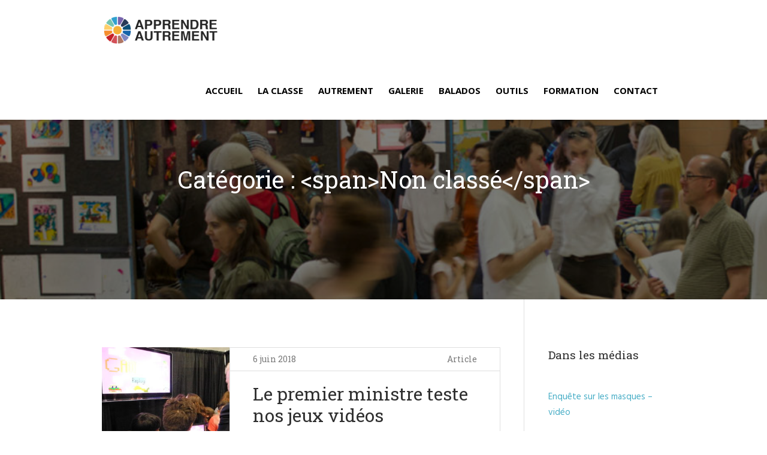

--- FILE ---
content_type: text/html; charset=UTF-8
request_url: http://www.apprendre-autrement-mtl.com/category/non-classe/
body_size: 68956
content:
<!DOCTYPE html>
<html lang="fr-CA" class="cmsmasters_html">
<head>
<meta charset="UTF-8" />
<meta name="viewport" content="width=device-width, initial-scale=1, maximum-scale=1" />
<meta name="format-detection" content="telephone=no" />
<link rel="profile" href="http://gmpg.org/xfn/11" />
<link rel="pingback" href="" />
<title>Non classé &#8211; Apprendre Autrement</title>
<script>window.koko_analytics = {"url":"http:\/\/www.apprendre-autrement-mtl.com\/koko-analytics-collect.php","site_url":"http:\/\/www.apprendre-autrement-mtl.com","post_id":-1,"use_cookie":1,"cookie_path":"\/"};</script><meta name='robots' content='max-image-preview:large' />
<link rel='dns-prefetch' href='//fonts.googleapis.com' />
<script type="text/javascript">
/* <![CDATA[ */
window._wpemojiSettings = {"baseUrl":"https:\/\/s.w.org\/images\/core\/emoji\/15.0.3\/72x72\/","ext":".png","svgUrl":"https:\/\/s.w.org\/images\/core\/emoji\/15.0.3\/svg\/","svgExt":".svg","source":{"concatemoji":"http:\/\/www.apprendre-autrement-mtl.com\/wp-includes\/js\/wp-emoji-release.min.js?ver=6.6.2"}};
/*! This file is auto-generated */
!function(i,n){var o,s,e;function c(e){try{var t={supportTests:e,timestamp:(new Date).valueOf()};sessionStorage.setItem(o,JSON.stringify(t))}catch(e){}}function p(e,t,n){e.clearRect(0,0,e.canvas.width,e.canvas.height),e.fillText(t,0,0);var t=new Uint32Array(e.getImageData(0,0,e.canvas.width,e.canvas.height).data),r=(e.clearRect(0,0,e.canvas.width,e.canvas.height),e.fillText(n,0,0),new Uint32Array(e.getImageData(0,0,e.canvas.width,e.canvas.height).data));return t.every(function(e,t){return e===r[t]})}function u(e,t,n){switch(t){case"flag":return n(e,"\ud83c\udff3\ufe0f\u200d\u26a7\ufe0f","\ud83c\udff3\ufe0f\u200b\u26a7\ufe0f")?!1:!n(e,"\ud83c\uddfa\ud83c\uddf3","\ud83c\uddfa\u200b\ud83c\uddf3")&&!n(e,"\ud83c\udff4\udb40\udc67\udb40\udc62\udb40\udc65\udb40\udc6e\udb40\udc67\udb40\udc7f","\ud83c\udff4\u200b\udb40\udc67\u200b\udb40\udc62\u200b\udb40\udc65\u200b\udb40\udc6e\u200b\udb40\udc67\u200b\udb40\udc7f");case"emoji":return!n(e,"\ud83d\udc26\u200d\u2b1b","\ud83d\udc26\u200b\u2b1b")}return!1}function f(e,t,n){var r="undefined"!=typeof WorkerGlobalScope&&self instanceof WorkerGlobalScope?new OffscreenCanvas(300,150):i.createElement("canvas"),a=r.getContext("2d",{willReadFrequently:!0}),o=(a.textBaseline="top",a.font="600 32px Arial",{});return e.forEach(function(e){o[e]=t(a,e,n)}),o}function t(e){var t=i.createElement("script");t.src=e,t.defer=!0,i.head.appendChild(t)}"undefined"!=typeof Promise&&(o="wpEmojiSettingsSupports",s=["flag","emoji"],n.supports={everything:!0,everythingExceptFlag:!0},e=new Promise(function(e){i.addEventListener("DOMContentLoaded",e,{once:!0})}),new Promise(function(t){var n=function(){try{var e=JSON.parse(sessionStorage.getItem(o));if("object"==typeof e&&"number"==typeof e.timestamp&&(new Date).valueOf()<e.timestamp+604800&&"object"==typeof e.supportTests)return e.supportTests}catch(e){}return null}();if(!n){if("undefined"!=typeof Worker&&"undefined"!=typeof OffscreenCanvas&&"undefined"!=typeof URL&&URL.createObjectURL&&"undefined"!=typeof Blob)try{var e="postMessage("+f.toString()+"("+[JSON.stringify(s),u.toString(),p.toString()].join(",")+"));",r=new Blob([e],{type:"text/javascript"}),a=new Worker(URL.createObjectURL(r),{name:"wpTestEmojiSupports"});return void(a.onmessage=function(e){c(n=e.data),a.terminate(),t(n)})}catch(e){}c(n=f(s,u,p))}t(n)}).then(function(e){for(var t in e)n.supports[t]=e[t],n.supports.everything=n.supports.everything&&n.supports[t],"flag"!==t&&(n.supports.everythingExceptFlag=n.supports.everythingExceptFlag&&n.supports[t]);n.supports.everythingExceptFlag=n.supports.everythingExceptFlag&&!n.supports.flag,n.DOMReady=!1,n.readyCallback=function(){n.DOMReady=!0}}).then(function(){return e}).then(function(){var e;n.supports.everything||(n.readyCallback(),(e=n.source||{}).concatemoji?t(e.concatemoji):e.wpemoji&&e.twemoji&&(t(e.twemoji),t(e.wpemoji)))}))}((window,document),window._wpemojiSettings);
/* ]]> */
</script>
<style id='wp-emoji-styles-inline-css' type='text/css'>

	img.wp-smiley, img.emoji {
		display: inline !important;
		border: none !important;
		box-shadow: none !important;
		height: 1em !important;
		width: 1em !important;
		margin: 0 0.07em !important;
		vertical-align: -0.1em !important;
		background: none !important;
		padding: 0 !important;
	}
</style>
<link rel='stylesheet' id='wp-block-library-css' href='http://www.apprendre-autrement-mtl.com/wp-includes/css/dist/block-library/style.min.css?ver=6.6.2' type='text/css' media='all' />
<style id='classic-theme-styles-inline-css' type='text/css'>
/*! This file is auto-generated */
.wp-block-button__link{color:#fff;background-color:#32373c;border-radius:9999px;box-shadow:none;text-decoration:none;padding:calc(.667em + 2px) calc(1.333em + 2px);font-size:1.125em}.wp-block-file__button{background:#32373c;color:#fff;text-decoration:none}
</style>
<style id='global-styles-inline-css' type='text/css'>
:root{--wp--preset--aspect-ratio--square: 1;--wp--preset--aspect-ratio--4-3: 4/3;--wp--preset--aspect-ratio--3-4: 3/4;--wp--preset--aspect-ratio--3-2: 3/2;--wp--preset--aspect-ratio--2-3: 2/3;--wp--preset--aspect-ratio--16-9: 16/9;--wp--preset--aspect-ratio--9-16: 9/16;--wp--preset--color--black: #000000;--wp--preset--color--cyan-bluish-gray: #abb8c3;--wp--preset--color--white: #ffffff;--wp--preset--color--pale-pink: #f78da7;--wp--preset--color--vivid-red: #cf2e2e;--wp--preset--color--luminous-vivid-orange: #ff6900;--wp--preset--color--luminous-vivid-amber: #fcb900;--wp--preset--color--light-green-cyan: #7bdcb5;--wp--preset--color--vivid-green-cyan: #00d084;--wp--preset--color--pale-cyan-blue: #8ed1fc;--wp--preset--color--vivid-cyan-blue: #0693e3;--wp--preset--color--vivid-purple: #9b51e0;--wp--preset--gradient--vivid-cyan-blue-to-vivid-purple: linear-gradient(135deg,rgba(6,147,227,1) 0%,rgb(155,81,224) 100%);--wp--preset--gradient--light-green-cyan-to-vivid-green-cyan: linear-gradient(135deg,rgb(122,220,180) 0%,rgb(0,208,130) 100%);--wp--preset--gradient--luminous-vivid-amber-to-luminous-vivid-orange: linear-gradient(135deg,rgba(252,185,0,1) 0%,rgba(255,105,0,1) 100%);--wp--preset--gradient--luminous-vivid-orange-to-vivid-red: linear-gradient(135deg,rgba(255,105,0,1) 0%,rgb(207,46,46) 100%);--wp--preset--gradient--very-light-gray-to-cyan-bluish-gray: linear-gradient(135deg,rgb(238,238,238) 0%,rgb(169,184,195) 100%);--wp--preset--gradient--cool-to-warm-spectrum: linear-gradient(135deg,rgb(74,234,220) 0%,rgb(151,120,209) 20%,rgb(207,42,186) 40%,rgb(238,44,130) 60%,rgb(251,105,98) 80%,rgb(254,248,76) 100%);--wp--preset--gradient--blush-light-purple: linear-gradient(135deg,rgb(255,206,236) 0%,rgb(152,150,240) 100%);--wp--preset--gradient--blush-bordeaux: linear-gradient(135deg,rgb(254,205,165) 0%,rgb(254,45,45) 50%,rgb(107,0,62) 100%);--wp--preset--gradient--luminous-dusk: linear-gradient(135deg,rgb(255,203,112) 0%,rgb(199,81,192) 50%,rgb(65,88,208) 100%);--wp--preset--gradient--pale-ocean: linear-gradient(135deg,rgb(255,245,203) 0%,rgb(182,227,212) 50%,rgb(51,167,181) 100%);--wp--preset--gradient--electric-grass: linear-gradient(135deg,rgb(202,248,128) 0%,rgb(113,206,126) 100%);--wp--preset--gradient--midnight: linear-gradient(135deg,rgb(2,3,129) 0%,rgb(40,116,252) 100%);--wp--preset--font-size--small: 13px;--wp--preset--font-size--medium: 20px;--wp--preset--font-size--large: 36px;--wp--preset--font-size--x-large: 42px;--wp--preset--spacing--20: 0.44rem;--wp--preset--spacing--30: 0.67rem;--wp--preset--spacing--40: 1rem;--wp--preset--spacing--50: 1.5rem;--wp--preset--spacing--60: 2.25rem;--wp--preset--spacing--70: 3.38rem;--wp--preset--spacing--80: 5.06rem;--wp--preset--shadow--natural: 6px 6px 9px rgba(0, 0, 0, 0.2);--wp--preset--shadow--deep: 12px 12px 50px rgba(0, 0, 0, 0.4);--wp--preset--shadow--sharp: 6px 6px 0px rgba(0, 0, 0, 0.2);--wp--preset--shadow--outlined: 6px 6px 0px -3px rgba(255, 255, 255, 1), 6px 6px rgba(0, 0, 0, 1);--wp--preset--shadow--crisp: 6px 6px 0px rgba(0, 0, 0, 1);}:where(.is-layout-flex){gap: 0.5em;}:where(.is-layout-grid){gap: 0.5em;}body .is-layout-flex{display: flex;}.is-layout-flex{flex-wrap: wrap;align-items: center;}.is-layout-flex > :is(*, div){margin: 0;}body .is-layout-grid{display: grid;}.is-layout-grid > :is(*, div){margin: 0;}:where(.wp-block-columns.is-layout-flex){gap: 2em;}:where(.wp-block-columns.is-layout-grid){gap: 2em;}:where(.wp-block-post-template.is-layout-flex){gap: 1.25em;}:where(.wp-block-post-template.is-layout-grid){gap: 1.25em;}.has-black-color{color: var(--wp--preset--color--black) !important;}.has-cyan-bluish-gray-color{color: var(--wp--preset--color--cyan-bluish-gray) !important;}.has-white-color{color: var(--wp--preset--color--white) !important;}.has-pale-pink-color{color: var(--wp--preset--color--pale-pink) !important;}.has-vivid-red-color{color: var(--wp--preset--color--vivid-red) !important;}.has-luminous-vivid-orange-color{color: var(--wp--preset--color--luminous-vivid-orange) !important;}.has-luminous-vivid-amber-color{color: var(--wp--preset--color--luminous-vivid-amber) !important;}.has-light-green-cyan-color{color: var(--wp--preset--color--light-green-cyan) !important;}.has-vivid-green-cyan-color{color: var(--wp--preset--color--vivid-green-cyan) !important;}.has-pale-cyan-blue-color{color: var(--wp--preset--color--pale-cyan-blue) !important;}.has-vivid-cyan-blue-color{color: var(--wp--preset--color--vivid-cyan-blue) !important;}.has-vivid-purple-color{color: var(--wp--preset--color--vivid-purple) !important;}.has-black-background-color{background-color: var(--wp--preset--color--black) !important;}.has-cyan-bluish-gray-background-color{background-color: var(--wp--preset--color--cyan-bluish-gray) !important;}.has-white-background-color{background-color: var(--wp--preset--color--white) !important;}.has-pale-pink-background-color{background-color: var(--wp--preset--color--pale-pink) !important;}.has-vivid-red-background-color{background-color: var(--wp--preset--color--vivid-red) !important;}.has-luminous-vivid-orange-background-color{background-color: var(--wp--preset--color--luminous-vivid-orange) !important;}.has-luminous-vivid-amber-background-color{background-color: var(--wp--preset--color--luminous-vivid-amber) !important;}.has-light-green-cyan-background-color{background-color: var(--wp--preset--color--light-green-cyan) !important;}.has-vivid-green-cyan-background-color{background-color: var(--wp--preset--color--vivid-green-cyan) !important;}.has-pale-cyan-blue-background-color{background-color: var(--wp--preset--color--pale-cyan-blue) !important;}.has-vivid-cyan-blue-background-color{background-color: var(--wp--preset--color--vivid-cyan-blue) !important;}.has-vivid-purple-background-color{background-color: var(--wp--preset--color--vivid-purple) !important;}.has-black-border-color{border-color: var(--wp--preset--color--black) !important;}.has-cyan-bluish-gray-border-color{border-color: var(--wp--preset--color--cyan-bluish-gray) !important;}.has-white-border-color{border-color: var(--wp--preset--color--white) !important;}.has-pale-pink-border-color{border-color: var(--wp--preset--color--pale-pink) !important;}.has-vivid-red-border-color{border-color: var(--wp--preset--color--vivid-red) !important;}.has-luminous-vivid-orange-border-color{border-color: var(--wp--preset--color--luminous-vivid-orange) !important;}.has-luminous-vivid-amber-border-color{border-color: var(--wp--preset--color--luminous-vivid-amber) !important;}.has-light-green-cyan-border-color{border-color: var(--wp--preset--color--light-green-cyan) !important;}.has-vivid-green-cyan-border-color{border-color: var(--wp--preset--color--vivid-green-cyan) !important;}.has-pale-cyan-blue-border-color{border-color: var(--wp--preset--color--pale-cyan-blue) !important;}.has-vivid-cyan-blue-border-color{border-color: var(--wp--preset--color--vivid-cyan-blue) !important;}.has-vivid-purple-border-color{border-color: var(--wp--preset--color--vivid-purple) !important;}.has-vivid-cyan-blue-to-vivid-purple-gradient-background{background: var(--wp--preset--gradient--vivid-cyan-blue-to-vivid-purple) !important;}.has-light-green-cyan-to-vivid-green-cyan-gradient-background{background: var(--wp--preset--gradient--light-green-cyan-to-vivid-green-cyan) !important;}.has-luminous-vivid-amber-to-luminous-vivid-orange-gradient-background{background: var(--wp--preset--gradient--luminous-vivid-amber-to-luminous-vivid-orange) !important;}.has-luminous-vivid-orange-to-vivid-red-gradient-background{background: var(--wp--preset--gradient--luminous-vivid-orange-to-vivid-red) !important;}.has-very-light-gray-to-cyan-bluish-gray-gradient-background{background: var(--wp--preset--gradient--very-light-gray-to-cyan-bluish-gray) !important;}.has-cool-to-warm-spectrum-gradient-background{background: var(--wp--preset--gradient--cool-to-warm-spectrum) !important;}.has-blush-light-purple-gradient-background{background: var(--wp--preset--gradient--blush-light-purple) !important;}.has-blush-bordeaux-gradient-background{background: var(--wp--preset--gradient--blush-bordeaux) !important;}.has-luminous-dusk-gradient-background{background: var(--wp--preset--gradient--luminous-dusk) !important;}.has-pale-ocean-gradient-background{background: var(--wp--preset--gradient--pale-ocean) !important;}.has-electric-grass-gradient-background{background: var(--wp--preset--gradient--electric-grass) !important;}.has-midnight-gradient-background{background: var(--wp--preset--gradient--midnight) !important;}.has-small-font-size{font-size: var(--wp--preset--font-size--small) !important;}.has-medium-font-size{font-size: var(--wp--preset--font-size--medium) !important;}.has-large-font-size{font-size: var(--wp--preset--font-size--large) !important;}.has-x-large-font-size{font-size: var(--wp--preset--font-size--x-large) !important;}
:where(.wp-block-post-template.is-layout-flex){gap: 1.25em;}:where(.wp-block-post-template.is-layout-grid){gap: 1.25em;}
:where(.wp-block-columns.is-layout-flex){gap: 2em;}:where(.wp-block-columns.is-layout-grid){gap: 2em;}
:root :where(.wp-block-pullquote){font-size: 1.5em;line-height: 1.6;}
</style>
<link rel='stylesheet' id='contact-form-7-css' href='http://www.apprendre-autrement-mtl.com/wp-content/plugins/contact-form-7/includes/css/styles.css?ver=6.0.3' type='text/css' media='all' />
<link rel='stylesheet' id='rs-plugin-settings-css' href='http://www.apprendre-autrement-mtl.com/wp-content/plugins/revslider/public/assets/css/settings.css?ver=5.3.1.5' type='text/css' media='all' />
<style id='rs-plugin-settings-inline-css' type='text/css'>
#rs-demo-id {}
</style>
<link rel='stylesheet' id='theme-style-css' href='http://www.apprendre-autrement-mtl.com/wp-content/themes/total-school/style.css?ver=1.0.0' type='text/css' media='screen, print' />
<link rel='stylesheet' id='theme-adapt-css' href='http://www.apprendre-autrement-mtl.com/wp-content/themes/total-school/css/adaptive.css?ver=1.0.0' type='text/css' media='screen, print' />
<link rel='stylesheet' id='theme-retina-css' href='http://www.apprendre-autrement-mtl.com/wp-content/themes/total-school/css/retina.css?ver=1.0.0' type='text/css' media='screen' />
<link rel='stylesheet' id='theme-icons-css' href='http://www.apprendre-autrement-mtl.com/wp-content/themes/total-school/css/fontello.css?ver=1.0.0' type='text/css' media='screen' />
<link rel='stylesheet' id='theme-icons-custom-css' href='http://www.apprendre-autrement-mtl.com/wp-content/themes/total-school/css/fontello-custom.css?ver=1.0.0' type='text/css' media='screen' />
<link rel='stylesheet' id='animate-css' href='http://www.apprendre-autrement-mtl.com/wp-content/themes/total-school/css/animate.css?ver=1.0.0' type='text/css' media='screen' />
<link rel='stylesheet' id='ilightbox-css' href='http://www.apprendre-autrement-mtl.com/wp-content/themes/total-school/css/ilightbox.css?ver=2.2.0' type='text/css' media='screen' />
<link rel='stylesheet' id='ilightbox-skin-dark-css' href='http://www.apprendre-autrement-mtl.com/wp-content/themes/total-school/css/ilightbox-skins/dark-skin.css?ver=2.2.0' type='text/css' media='screen' />
<link rel='stylesheet' id='theme-fonts-schemes-css' href='http://www.apprendre-autrement-mtl.com/wp-content/uploads/cmsmasters_styles/total-school.css?ver=1.0.0' type='text/css' media='screen' />
<link rel='stylesheet' id='cmsmasters-google-fonts-css' href='//fonts.googleapis.com/css?family=Hind%3A400%7CRoboto+Slab%3A400%2C300%2C700%7COpen+Sans%3A300%2C300italic%2C400%2C400italic%2C700%2C700italic&#038;ver=6.6.2' type='text/css' media='all' />
<link rel='stylesheet' id='recent-posts-widget-with-thumbnails-public-style-css' href='http://www.apprendre-autrement-mtl.com/wp-content/plugins/recent-posts-widget-with-thumbnails/public.css?ver=7.1.1' type='text/css' media='all' />
<script type="text/javascript" src="http://www.apprendre-autrement-mtl.com/wp-includes/js/jquery/jquery.min.js?ver=3.7.1" id="jquery-core-js"></script>
<script type="text/javascript" src="http://www.apprendre-autrement-mtl.com/wp-includes/js/jquery/jquery-migrate.min.js?ver=3.4.1" id="jquery-migrate-js"></script>
<script type="text/javascript" src="http://www.apprendre-autrement-mtl.com/wp-content/plugins/revslider/public/assets/js/jquery.themepunch.tools.min.js?ver=5.3.1.5" id="tp-tools-js"></script>
<script type="text/javascript" src="http://www.apprendre-autrement-mtl.com/wp-content/plugins/revslider/public/assets/js/jquery.themepunch.revolution.min.js?ver=5.3.1.5" id="revmin-js"></script>
<script type="text/javascript" src="http://www.apprendre-autrement-mtl.com/wp-content/themes/total-school/js/jsLibraries.min.js?ver=1.0.0" id="libs-js"></script>
<script type="text/javascript" src="http://www.apprendre-autrement-mtl.com/wp-content/themes/total-school/js/jquery.iLightBox.min.js?ver=2.2.0" id="iLightBox-js"></script>
<link rel="https://api.w.org/" href="http://www.apprendre-autrement-mtl.com/wp-json/" /><link rel="alternate" title="JSON" type="application/json" href="http://www.apprendre-autrement-mtl.com/wp-json/wp/v2/categories/1" /><meta name="generator" content="WordPress 6.6.2" />
<script>readMoreArgs = []</script><script type="text/javascript">
				EXPM_VERSION=3.398;EXPM_AJAX_URL='http://www.apprendre-autrement-mtl.com/wp-admin/admin-ajax.php';
			function yrmAddEvent(element, eventName, fn) {
				if (element.addEventListener)
					element.addEventListener(eventName, fn, false);
				else if (element.attachEvent)
					element.attachEvent('on' + eventName, fn);
			}
			</script><style type="text/css">
	.header_top {
		height : 30px;
	}
	
	.header_mid {
		height : 100px;
	}
	
	.header_bot {
		height : 50px;
	}
	
	#page.cmsmasters_heading_after_header #middle, 
	#page.cmsmasters_heading_under_header #middle .headline .headline_outer {
		padding-top : 100px;
	}
	
	#page.cmsmasters_heading_after_header.enable_header_top #middle, 
	#page.cmsmasters_heading_under_header.enable_header_top #middle .headline .headline_outer {
		padding-top : 130px;
	}
	
	#page.cmsmasters_heading_after_header.enable_header_bottom #middle, 
	#page.cmsmasters_heading_under_header.enable_header_bottom #middle .headline .headline_outer {
		padding-top : 150px;
	}
	
	#page.cmsmasters_heading_after_header.enable_header_top.enable_header_bottom #middle, 
	#page.cmsmasters_heading_under_header.enable_header_top.enable_header_bottom #middle .headline .headline_outer {
		padding-top : 180px;
	}
	
	
	/* Header Overlaps Styles Start */
	@media only screen and (min-width: 1025px) {
		#page.cmsmasters_header_overlaps_enabled #header:not(.navi_scrolled) .search_button button:before, 
		#page.cmsmasters_header_overlaps_enabled #header:not(.navi_scrolled) .cmsmasters_dynamic_cart .cmsmasters_dynamic_cart_button {
			color:#ffffff;
		}
		
		#page.cmsmasters_header_overlaps_enabled #header:not(.navi_scrolled) .header_mid ul.navigation > li > a {
			background-color:transparent;
			color:#ffffff;
		}
		
		#page.cmsmasters_header_overlaps_enabled #header:not(.navi_scrolled) .header_mid ul.navigation > li > a:hover {
			color: rgba(255,255,255,.7);
		}
	}
	
	#page.cmsmasters_header_overlaps_enabled #header:not(.navi_scrolled) .header_mid {
		background-color:transparent;
	}
	
	#page.cmsmasters_header_overlaps_enabled #header:not(.navi_scrolled) .search_button button:hover:before, 
	#page.cmsmasters_header_overlaps_enabled #header:not(.navi_scrolled) .cmsmasters_dynamic_cart .cmsmasters_dynamic_cart_button:hover {
		color: rgba(255,255,255,.7);
	}
	
	#page.cmsmasters_header_overlaps_enabled #header:not(.navi_scrolled) .header_mid ul.navigation > li {
		border-color:transparent;
		 -webkit-transition: top 1s ease-out 0.5s;
	}
	
	/* Header Overlaps Styles End */
	
	@media only screen and (max-width: 1024px) {
		.header_top,
		.header_mid,
		.header_bot {
			height : auto;
		}
		
		.header_mid .header_mid_inner > div {
			height : 100px;
		}
		
		.header_bot .header_bot_inner > div {
			height : 50px;
		}
		
		#page.cmsmasters_heading_after_header #middle, 
		#page.cmsmasters_heading_under_header #middle .headline .headline_outer, 
		#page.cmsmasters_heading_after_header.enable_header_top #middle, 
		#page.cmsmasters_heading_under_header.enable_header_top #middle .headline .headline_outer, 
		#page.cmsmasters_heading_after_header.enable_header_bottom #middle, 
		#page.cmsmasters_heading_under_header.enable_header_bottom #middle .headline .headline_outer, 
		#page.cmsmasters_heading_after_header.enable_header_top.enable_header_bottom #middle, 
		#page.cmsmasters_heading_under_header.enable_header_top.enable_header_bottom #middle .headline .headline_outer {
			padding-top : 0 !important;
		}
	}
	
	@media only screen and (max-width: 768px) {
		.header_mid .header_mid_inner > div, 
		.header_bot .header_bot_inner > div {
			height:auto;
		}
	}
.cmsmasters_featured_block_height_100 {
	height:100%;
}
	.header_mid .header_mid_inner .logo_wrap {
		width : 195px;
	}

	.header_mid_inner .logo .logo_retina {
		width : 118px;
	}
.headline_outer {
				background-image:url(http://www.apprendre-autrement-mtl.com/wp-content/uploads/2016/07/lanaudiere03.jpg);
				background-repeat:no-repeat;
				background-attachment:scroll;
				background-size:cover;
			}
.headline_color {
				background-color:rgba(0,0,0,0.5);
			}
.headline_aligner, 
		.cmsmasters_breadcrumbs_aligner {
			min-height:400px;
		}

	
	#page .cmsmasters_social_icon_color.cmsmasters_social_icon_1 {
		background-color:rgba(255,255,255,0);
	}
	
	
	#page .cmsmasters_social_icon_color.cmsmasters_social_icon_1:hover {
		background-color:#edbf47;
	}
	
	#page .cmsmasters_social_icon_color.cmsmasters_social_icon_2 {
		background-color:rgba(255,255,255,0);
	}
	
	
	#page .cmsmasters_social_icon_color.cmsmasters_social_icon_2:hover {
		background-color:#edbf47;
	}
	
	#page .cmsmasters_social_icon_color.cmsmasters_social_icon_3 {
		background-color:rgba(255,255,255,0);
	}
	
	
	#page .cmsmasters_social_icon_color.cmsmasters_social_icon_3:hover {
		background-color:#edbf47;
	}
	
	#page .cmsmasters_social_icon_color.cmsmasters_social_icon_4 {
		background-color:rgba(255,255,255,0);
	}
	
	
	#page .cmsmasters_social_icon_color.cmsmasters_social_icon_4:hover {
		background-color:#edbf47;
	}</style><meta name="generator" content="Powered by Slider Revolution 5.3.1.5 - responsive, Mobile-Friendly Slider Plugin for WordPress with comfortable drag and drop interface." />
</head>
<body class="archive category category-non-classe category-1">
	
<!-- _________________________ Start Page _________________________ -->
<div id="page" class="chrome_only cmsmasters_liquid cmsmasters_heading_after_header hfeed site">

<!-- _________________________ Start Main _________________________ -->
<div id="main">
	
<!-- _________________________ Start Header _________________________ -->
<header id="header">
	<div class="header_mid" data-height="100"><div class="header_mid_outer"><div class="header_mid_inner"><div class="logo_wrap"><a href="http://www.apprendre-autrement-mtl.com/" title="Apprendre Autrement" class="logo">
	<img src="http://www.apprendre-autrement-mtl.com/wp-content/uploads/2017/04/AA-logo-195x48-1.png" alt="Apprendre Autrement" /><img class="logo_retina" src="http://www.apprendre-autrement-mtl.com/wp-content/uploads/2017/04/AA-logo-retina-236x58-1.png" alt="Apprendre Autrement" width="118" height="29" /></a>
</div><div class="resp_mid_nav_wrap"><div class="resp_mid_nav_outer"><a class="responsive_nav resp_mid_nav cmsmasters_theme_icon_resp_nav" href="javascript:void(0);"></a></div></div><!-- _________________________ Start Navigation _________________________ --><div class="mid_nav_wrap"><nav><div class="menu-footer-navigation-container"><ul id="navigation" class="mid_nav navigation"><li id="menu-item-14391" class="menu-item menu-item-type-post_type menu-item-object-page menu-item-home menu-item-14391 menu-item-depth-0"><a href="http://www.apprendre-autrement-mtl.com/"><span class="nav_item_wrap"><span class="nav_title">Accueil</span></span></a></li>
<li id="menu-item-14388" class="menu-item menu-item-type-post_type menu-item-object-page menu-item-14388 menu-item-depth-0"><a href="http://www.apprendre-autrement-mtl.com/la-classe/"><span class="nav_item_wrap"><span class="nav_title">La classe</span></span></a></li>
<li id="menu-item-14389" class="menu-item menu-item-type-post_type menu-item-object-page menu-item-14389 menu-item-depth-0"><a href="http://www.apprendre-autrement-mtl.com/la-methode/"><span class="nav_item_wrap"><span class="nav_title">Autrement</span></span></a></li>
<li id="menu-item-14390" class="menu-item menu-item-type-post_type menu-item-object-page menu-item-14390 menu-item-depth-0"><a href="http://www.apprendre-autrement-mtl.com/actualites/"><span class="nav_item_wrap"><span class="nav_title">Galerie</span></span></a></li>
<li id="menu-item-14755" class="menu-item menu-item-type-post_type menu-item-object-page menu-item-has-children menu-item-14755 menu-item-depth-0"><a href="http://www.apprendre-autrement-mtl.com/balados/"><span class="nav_item_wrap"><span class="nav_title">Balados</span></span></a>
<ul class="sub-menu">
	<li id="menu-item-15964" class="menu-item menu-item-type-custom menu-item-object-custom menu-item-15964 menu-item-depth-1"><a href="https://soundcloud.com/solar-louis-la-roche/balado-72-le-royaume-de-kensuke?si=a8f35df32cc84d048847f5a8eeb5c603&#038;utm_source=clipboard&#038;utm_medium=text&#038;utm_campaign=social_sharing"><span class="nav_item_wrap"><span class="nav_title">Balado 72</span></span></a>	</li>
	<li id="menu-item-15960" class="menu-item menu-item-type-custom menu-item-object-custom menu-item-15960 menu-item-depth-1"><a href="https://soundcloud.com/solar-louis-la-roche/balado-71-passion-sport?si=26e89bd0196d49f29e0ee452c0cbe3cb&#038;utm_source=clipboard&#038;utm_medium=text&#038;utm_campaign=social_sharing"><span class="nav_item_wrap"><span class="nav_title">Balado 71</span></span></a>	</li>
	<li id="menu-item-15952" class="menu-item menu-item-type-custom menu-item-object-custom menu-item-15952 menu-item-depth-1"><a href="https://soundcloud.com/solar-louis-la-roche/balado-no-70-e-change-scolaire?si=13167edcb6c043538e12914f1cab5421&#038;utm_source=clipboard&#038;utm_medium=text&#038;utm_campaign=social_sharing"><span class="nav_item_wrap"><span class="nav_title">Balado 70</span></span></a>	</li>
	<li id="menu-item-15954" class="menu-item menu-item-type-custom menu-item-object-custom menu-item-15954 menu-item-depth-1"><a href="https://soundcloud.com/solar-louis-la-roche/balado-69-lenfance-de-bouddha?si=07f31a11bab9419d86f07599e4107d4f&#038;utm_source=clipboard&#038;utm_medium=text&#038;utm_campaign=social_sharing"><span class="nav_item_wrap"><span class="nav_title">Balado 69</span></span></a>	</li>
	<li id="menu-item-15953" class="menu-item menu-item-type-custom menu-item-object-custom menu-item-15953 menu-item-depth-1"><a href="https://soundcloud.com/solar-louis-la-roche/balado-68-entretien-sur-le?si=c31302bce9524badb7fe0dc6fbc09dd8&#038;utm_source=clipboard&#038;utm_medium=text&#038;utm_campaign=social_sharing"><span class="nav_item_wrap"><span class="nav_title">Balado 68</span></span></a>	</li>
	<li id="menu-item-15947" class="menu-item menu-item-type-custom menu-item-object-custom menu-item-15947 menu-item-depth-1"><a href="https://soundcloud.com/solar-louis-la-roche/balado-67-journaliste-lysbertte?si=433a969f61444f08b9543060ac9ad08f&#038;utm_source=clipboard&#038;utm_medium=text&#038;utm_campaign=social_sharing"><span class="nav_item_wrap"><span class="nav_title">Balado 67</span></span></a>	</li>
	<li id="menu-item-15941" class="menu-item menu-item-type-custom menu-item-object-custom menu-item-15941 menu-item-depth-1"><a href="https://soundcloud.com/solar-louis-la-roche/balado-66-bilan-echange-volet-montreal?si=4fa4b2571c8d46e1a8507799d6e336c0&#038;utm_source=clipboard&#038;utm_medium=text&#038;utm_campaign=social_sharing"><span class="nav_item_wrap"><span class="nav_title">Balado 66</span></span></a>	</li>
	<li id="menu-item-15943" class="menu-item menu-item-type-custom menu-item-object-custom menu-item-15943 menu-item-depth-1"><a href="https://soundcloud.com/solar-louis-la-roche/balado-65-entrevue-bedeiste-tristan-demers?si=557e96e96e604e24b0b6150be1b2b8ce&#038;utm_source=clipboard&#038;utm_medium=text&#038;utm_campaign=social_sharing"><span class="nav_item_wrap"><span class="nav_title">Balado 65</span></span></a>	</li>
	<li id="menu-item-15944" class="menu-item menu-item-type-custom menu-item-object-custom menu-item-15944 menu-item-depth-1"><a href="https://soundcloud.com/user-247360432-458947178/balado-64-critique-pie-ce-jose?si=a748e0070f6d45d48361f8a8787b4510&#038;utm_source=clipboard&#038;utm_medium=text&#038;utm_campaign=social_sharing"><span class="nav_item_wrap"><span class="nav_title">Balado 64</span></span></a>	</li>
	<li id="menu-item-15936" class="menu-item menu-item-type-custom menu-item-object-custom menu-item-15936 menu-item-depth-1"><a href="https://soundcloud.com/user-247360432-458947178/balado-63-critique-pie-ce-jose?si=17d026da38b74d0fb2efa2b6fbf46804&#038;utm_source=clipboard&#038;utm_medium=text&#038;utm_campaign=social_sharing"><span class="nav_item_wrap"><span class="nav_title">Balado 63</span></span></a>	</li>
	<li id="menu-item-15935" class="menu-item menu-item-type-custom menu-item-object-custom menu-item-15935 menu-item-depth-1"><a href="https://soundcloud.com/user-247360432-458947178/balado-62-critique-pie-ce-jose?si=c475629182e64538aba03c75603626e0&#038;utm_source=clipboard&#038;utm_medium=text&#038;utm_campaign=social_sharing"><span class="nav_item_wrap"><span class="nav_title">Balado 62</span></span></a>	</li>
	<li id="menu-item-15932" class="menu-item menu-item-type-custom menu-item-object-custom menu-item-15932 menu-item-depth-1"><a href="https://soundcloud.com/user-247360432-458947178/balado-61-avant-echange-scolaire?si=06ee71948e844288857dfbab1d4d9677&#038;utm_source=clipboard&#038;utm_medium=text&#038;utm_campaign=social_sharing"><span class="nav_item_wrap"><span class="nav_title">Balado 61</span></span></a>	</li>
	<li id="menu-item-15920" class="menu-item menu-item-type-custom menu-item-object-custom menu-item-15920 menu-item-depth-1"><a href="https://soundcloud.com/user-247360432-458947178/balado-60-ministre-guilbault-2024-05-26-1658?si=7ecdf775c23442c6bfc7a98c9d984fdd&#038;utm_source=clipboard&#038;utm_medium=text&#038;utm_campaign=social_sharing"><span class="nav_item_wrap"><span class="nav_title">Balado 60</span></span></a>	</li>
	<li id="menu-item-15921" class="menu-item menu-item-type-custom menu-item-object-custom menu-item-15921 menu-item-depth-1"><a href="https://soundcloud.com/user-247360432-458947178/balado-59-2024-05-26-1618?si=6eb98c5a58f446dd94ba6cc3a1279353&#038;utm_source=clipboard&#038;utm_medium=text&#038;utm_campaign=social_sharing"><span class="nav_item_wrap"><span class="nav_title">Balado 59</span></span></a>	</li>
	<li id="menu-item-15914" class="menu-item menu-item-type-custom menu-item-object-custom menu-item-15914 menu-item-depth-1"><a href="https://soundcloud.com/user-247360432-458947178/balado-58-mccord-2024-03-17-0854?si=bd2c9db56cbd42f0a27f77fd1bfe59d0&#038;utm_source=clipboard&#038;utm_medium=text&#038;utm_campaign=social_sharing"><span class="nav_item_wrap"><span class="nav_title">Balado 58</span></span></a>	</li>
	<li id="menu-item-15911" class="menu-item menu-item-type-custom menu-item-object-custom menu-item-15911 menu-item-depth-1"><a href="https://soundcloud.com/user-247360432-458947178/balado-no-57-la-bolduc?si=ec8f353659df48eb849199aa93781f19&#038;utm_source=clipboard&#038;utm_medium=text&#038;utm_campaign=social_sharing"><span class="nav_item_wrap"><span class="nav_title">Balado no 57</span></span></a>	</li>
	<li id="menu-item-15907" class="menu-item menu-item-type-custom menu-item-object-custom menu-item-15907 menu-item-depth-1"><a href="https://soundcloud.com/user-247360432-458947178/balado-56-rencontre-litteraire?si=b8a9177181954de9b1f85fbc63c35e45&#038;utm_source=clipboard&#038;utm_medium=text&#038;utm_campaign=social_sharing"><span class="nav_item_wrap"><span class="nav_title">Balado 56</span></span></a>	</li>
	<li id="menu-item-15902" class="menu-item menu-item-type-custom menu-item-object-custom menu-item-15902 menu-item-depth-1"><a href="https://soundcloud.com/user-247360432-458947178/balado-55-buts-de-vie?si=1c585be3712a4a089a6663b76bd2e9be&#038;utm_source=clipboard&#038;utm_medium=text&#038;utm_campaign=social_sharing"><span class="nav_item_wrap"><span class="nav_title">Balado 55</span></span></a>	</li>
	<li id="menu-item-15898" class="menu-item menu-item-type-custom menu-item-object-custom menu-item-15898 menu-item-depth-1"><a href="https://soundcloud.com/user-247360432-458947178/balado-54-souvenirs-du-camp-2023?si=81040f0716404037b00f440ea15483de&#038;utm_source=clipboard&#038;utm_medium=text&#038;utm_campaign=social_sharing"><span class="nav_item_wrap"><span class="nav_title">Balado 54</span></span></a>	</li>
	<li id="menu-item-15896" class="menu-item menu-item-type-custom menu-item-object-custom menu-item-15896 menu-item-depth-1"><a href="https://soundcloud.com/user-247360432-458947178/balado-53-le-nom-des-mois?si=81040f0716404037b00f440ea15483de&#038;utm_source=clipboard&#038;utm_medium=text&#038;utm_campaign=social_sharing"><span class="nav_item_wrap"><span class="nav_title">Balado 53</span></span></a>	</li>
	<li id="menu-item-15893" class="menu-item menu-item-type-custom menu-item-object-custom menu-item-15893 menu-item-depth-1"><a href="https://soundcloud.com/user-247360432-458947178/balado-52-faits-interessants-sur-les-inuits?si=07b1cc497bb84c9f89cc03aef46aedd0&#038;utm_source=clipboard&#038;utm_medium=text&#038;utm_campaign=social_sharing"><span class="nav_item_wrap"><span class="nav_title">Balado 52</span></span></a>	</li>
	<li id="menu-item-15889" class="menu-item menu-item-type-custom menu-item-object-custom menu-item-15889 menu-item-depth-1"><a href="https://soundcloud.com/user-247360432-458947178/balado-51?si=5aecda2e5b1b468faac517f004492aa6&#038;utm_source=clipboard&#038;utm_medium=text&#038;utm_campaign=social_sharing"><span class="nav_item_wrap"><span class="nav_title">Balado 51</span></span></a>	</li>
	<li id="menu-item-15885" class="menu-item menu-item-type-custom menu-item-object-custom menu-item-15885 menu-item-depth-1"><a href="https://soundcloud.com/user-247360432-458947178/balado-50-faits-interessants-sur-autochtones-2023-05-01-1816?si=4b4bd5e1fc25402398244bf2db3e71c2&#038;utm_source=clipboard&#038;utm_medium=text&#038;utm_campaign=social_sharing"><span class="nav_item_wrap"><span class="nav_title">Balado 50</span></span></a>	</li>
	<li id="menu-item-15881" class="menu-item menu-item-type-custom menu-item-object-custom menu-item-15881 menu-item-depth-1"><a href="https://soundcloud.com/user-247360432-458947178/balado-49-createur-deffets-speciaux?si=b58ac52040924e328b8fe334fef74b2a&#038;utm_source=clipboard&#038;utm_medium=text&#038;utm_campaign=social_sharing"><span class="nav_item_wrap"><span class="nav_title">Balado 49</span></span></a>	</li>
	<li id="menu-item-15867" class="menu-item menu-item-type-custom menu-item-object-custom menu-item-15867 menu-item-depth-1"><a href="https://soundcloud.com/user-247360432-458947178/balado-48-telejournal-humoristique?si=b5240c78764b440280ba2c927f33c790&#038;utm_source=clipboard&#038;utm_medium=text&#038;utm_campaign=social_sharing"><span class="nav_item_wrap"><span class="nav_title">Balado 48</span></span></a>	</li>
	<li id="menu-item-15865" class="menu-item menu-item-type-custom menu-item-object-custom menu-item-15865 menu-item-depth-1"><a href="https://soundcloud.com/user-247360432-458947178/balado-47-profession-realisateur?si=a945b41d8e7e42dfa8dd2207936ce400&#038;utm_source=clipboard&#038;utm_medium=text&#038;utm_campaign=social_sharing"><span class="nav_item_wrap"><span class="nav_title">Balado 47</span></span></a>	</li>
	<li id="menu-item-15862" class="menu-item menu-item-type-custom menu-item-object-custom menu-item-15862 menu-item-depth-1"><a href="https://soundcloud.com/user-247360432-458947178/balado-46-le-journalisme-de-solution?si=c3a3169110f24b3a8e9aa84a21cda5a1&#038;utm_source=clipboard&#038;utm_medium=text&#038;utm_campaign=social_sharing"><span class="nav_item_wrap"><span class="nav_title">Balado 46</span></span></a>	</li>
	<li id="menu-item-15784" class="menu-item menu-item-type-custom menu-item-object-custom menu-item-15784 menu-item-depth-1"><a href="https://soundcloud.com/user-247360432-458947178/balado-45-entrevue-avec-ruba-ghazal?utm_source=clipboard&#038;utm_medium=text&#038;utm_campaign=social_sharing"><span class="nav_item_wrap"><span class="nav_title">Balado 45</span></span></a>	</li>
	<li id="menu-item-15766" class="menu-item menu-item-type-custom menu-item-object-custom menu-item-15766 menu-item-depth-1"><a href="https://soundcloud.com/user-247360432-458947178/balado-44-lapres-guerre?utm_source=clipboard&#038;utm_medium=text&#038;utm_campaign=social_sharing"><span class="nav_item_wrap"><span class="nav_title">Balado 44</span></span></a>	</li>
	<li id="menu-item-15765" class="menu-item menu-item-type-custom menu-item-object-custom menu-item-15765 menu-item-depth-1"><a href="https://soundcloud.com/user-247360432-458947178/balado-43-la-premiere-guerre-mondiale?utm_source=clipboard&#038;utm_medium=text&#038;utm_campaign=social_sharing"><span class="nav_item_wrap"><span class="nav_title">Balado 43</span></span></a>	</li>
	<li id="menu-item-15763" class="menu-item menu-item-type-custom menu-item-object-custom menu-item-15763 menu-item-depth-1"><a href="https://soundcloud.com/user-247360432-458947178/balado-42?si=5d126fdc1d2840e78e29d418748dc028&#038;utm_source=clipboard&#038;utm_medium=text&#038;utm_campaign=social_sharing"><span class="nav_item_wrap"><span class="nav_title">Balado 42</span></span></a>	</li>
	<li id="menu-item-15756" class="menu-item menu-item-type-custom menu-item-object-custom menu-item-15756 menu-item-depth-1"><a href="https://soundcloud.com/user-247360432-458947178/balado-41-championne-du-monde-en-judo?si=ebef721972d0436c8078d5b5af5fa1d6&#038;utm_source=clipboard&#038;utm_medium=text&#038;utm_campaign=social_sharing"><span class="nav_item_wrap"><span class="nav_title">Balado 41</span></span></a>	</li>
	<li id="menu-item-15748" class="menu-item menu-item-type-custom menu-item-object-custom menu-item-15748 menu-item-depth-1"><a href="https://soundcloud.com/user-247360432-458947178/balado-40-2021-12-12-2012?si=9fc28205b1054ab295beb045d8ce7f35&#038;utm_source=clipboard&#038;utm_medium=text&#038;utm_campaign=social_sharing"><span class="nav_item_wrap"><span class="nav_title">Balado 40</span></span></a>	</li>
	<li id="menu-item-15739" class="menu-item menu-item-type-custom menu-item-object-custom menu-item-15739 menu-item-depth-1"><a href="https://soundcloud.com/user-247360432-458947178/balado-39-gaspillage-alimentaire?si=17815a9b8f38465699b105e12675293e"><span class="nav_item_wrap"><span class="nav_title">Balado 39</span></span></a>	</li>
	<li id="menu-item-15722" class="menu-item menu-item-type-custom menu-item-object-custom menu-item-15722 menu-item-depth-1"><a href="https://soundcloud.com/user-247360432-458947178/balado-38-les-abeilles?si=3fd3dd9e77a14ce5bb8f3c0365ac936e"><span class="nav_item_wrap"><span class="nav_title">Balado 38</span></span></a>	</li>
	<li id="menu-item-15703" class="menu-item menu-item-type-custom menu-item-object-custom menu-item-15703 menu-item-depth-1"><a href="https://soundcloud.com/user-247360432-458947178/balado-37?si=c1a8eeb47ca245629508e9f336e9815f"><span class="nav_item_wrap"><span class="nav_title">Balado 37</span></span></a>	</li>
	<li id="menu-item-15656" class="menu-item menu-item-type-custom menu-item-object-custom menu-item-15656 menu-item-depth-1"><a href="https://soundcloud.com/user-247360432-458947178/balado-36"><span class="nav_item_wrap"><span class="nav_title">Balado 36</span></span></a>	</li>
	<li id="menu-item-15655" class="menu-item menu-item-type-custom menu-item-object-custom menu-item-15655 menu-item-depth-1"><a href="https://soundcloud.com/user-247360432-458947178/balado-35"><span class="nav_item_wrap"><span class="nav_title">Balado 35</span></span></a>	</li>
	<li id="menu-item-15649" class="menu-item menu-item-type-custom menu-item-object-custom menu-item-15649 menu-item-depth-1"><a href="https://soundcloud.com/user-247360432-458947178/balado-34"><span class="nav_item_wrap"><span class="nav_title">Balado 34</span></span></a>	</li>
	<li id="menu-item-15648" class="menu-item menu-item-type-custom menu-item-object-custom menu-item-15648 menu-item-depth-1"><a href="https://soundcloud.com/user-247360432-458947178/balado-33-lorigine-des"><span class="nav_item_wrap"><span class="nav_title">Balado 33</span></span></a>	</li>
	<li id="menu-item-15647" class="menu-item menu-item-type-custom menu-item-object-custom menu-item-15647 menu-item-depth-1"><a href="https://soundcloud.com/user-247360432-458947178/balado-32"><span class="nav_item_wrap"><span class="nav_title">Balado 32</span></span></a>	</li>
	<li id="menu-item-15643" class="menu-item menu-item-type-custom menu-item-object-custom menu-item-15643 menu-item-depth-1"><a href="https://soundcloud.com/user-209458383/balado-31"><span class="nav_item_wrap"><span class="nav_title">Balado 31</span></span></a>	</li>
	<li id="menu-item-15620" class="menu-item menu-item-type-custom menu-item-object-custom menu-item-15620 menu-item-depth-1"><a href="https://soundcloud.com/user-209458383/balado-30"><span class="nav_item_wrap"><span class="nav_title">Balado 30</span></span></a>	</li>
	<li id="menu-item-15611" class="menu-item menu-item-type-custom menu-item-object-custom menu-item-15611 menu-item-depth-1"><a href="https://soundcloud.com/user-209458383/balado-29"><span class="nav_item_wrap"><span class="nav_title">Balado 29</span></span></a>	</li>
	<li id="menu-item-15604" class="menu-item menu-item-type-custom menu-item-object-custom menu-item-15604 menu-item-depth-1"><a href="https://soundcloud.com/user-209458383/balado-28"><span class="nav_item_wrap"><span class="nav_title">Balado 28</span></span></a>	</li>
	<li id="menu-item-15578" class="menu-item menu-item-type-custom menu-item-object-custom menu-item-15578 menu-item-depth-1"><a href="https://soundcloud.com/user-209458383/balado-27"><span class="nav_item_wrap"><span class="nav_title">Balado 27</span></span></a>	</li>
	<li id="menu-item-15562" class="menu-item menu-item-type-custom menu-item-object-custom menu-item-15562 menu-item-depth-1"><a href="https://soundcloud.com/user-209458383/balado-26-le-cauchemard-dune"><span class="nav_item_wrap"><span class="nav_title">Balado 26</span></span></a>	</li>
	<li id="menu-item-15545" class="menu-item menu-item-type-custom menu-item-object-custom menu-item-15545 menu-item-depth-1"><a href="https://soundcloud.com/user-209458383/balado-25-les-inuits"><span class="nav_item_wrap"><span class="nav_title">Balado 25</span></span></a>	</li>
	<li id="menu-item-15526" class="menu-item menu-item-type-custom menu-item-object-custom menu-item-15526 menu-item-depth-1"><a href="https://soundcloud.com/user-209458383/balado-24-les-innus"><span class="nav_item_wrap"><span class="nav_title">Balado 24</span></span></a>	</li>
	<li id="menu-item-15524" class="menu-item menu-item-type-custom menu-item-object-custom menu-item-15524 menu-item-depth-1"><a href="https://soundcloud.com/user-209458383/balado-23-les-hai-das"><span class="nav_item_wrap"><span class="nav_title">Balado 23</span></span></a>	</li>
	<li id="menu-item-15520" class="menu-item menu-item-type-custom menu-item-object-custom menu-item-15520 menu-item-depth-1"><a href="https://soundcloud.com/user-209458383/balado-22-les-cris-et-les"><span class="nav_item_wrap"><span class="nav_title">Balado 22</span></span></a>	</li>
	<li id="menu-item-15527" class="menu-item menu-item-type-custom menu-item-object-custom menu-item-15527 menu-item-depth-1"><a href="https://soundcloud.com/user-209458383/balado-21-profession-actrice"><span class="nav_item_wrap"><span class="nav_title">Balado 21</span></span></a>	</li>
	<li id="menu-item-15528" class="menu-item menu-item-type-custom menu-item-object-custom menu-item-15528 menu-item-depth-1"><a href="https://soundcloud.com/user-209458383/balado-20-profession"><span class="nav_item_wrap"><span class="nav_title">Balado 20</span></span></a>	</li>
	<li id="menu-item-15529" class="menu-item menu-item-type-custom menu-item-object-custom menu-item-15529 menu-item-depth-1"><a href="https://soundcloud.com/user-209458383/balado-19"><span class="nav_item_wrap"><span class="nav_title">Balado 19</span></span></a>	</li>
	<li id="menu-item-15530" class="menu-item menu-item-type-custom menu-item-object-custom menu-item-15530 menu-item-depth-1"><a href="https://soundcloud.com/user-209458383/balado-18"><span class="nav_item_wrap"><span class="nav_title">Balado 18</span></span></a>	</li>
	<li id="menu-item-15531" class="menu-item menu-item-type-custom menu-item-object-custom menu-item-has-children menu-item-15531 menu-item-depth-1"><a href="https://soundcloud.com/user-209458383/balado-17"><span class="nav_item_wrap"><span class="nav_title">Balado 17</span></span></a>
	<ul class="sub-menu">
		<li id="menu-item-15919" class="menu-item menu-item-type-custom menu-item-object-custom menu-item-15919 menu-item-depth-subitem"><a href="https://soundcloud.com/user-247360432-458947178/balado-60-ministre-guilbault-2024-05-26-1658?si=7ecdf775c23442c6bfc7a98c9d984fdd&#038;utm_source=clipboard&#038;utm_medium=text&#038;utm_campaign=social_sharing"><span class="nav_item_wrap"><span class="nav_title">Balado 60 &#8211; Entrevue avec Steven Guilbault</span></span></a>		</li>
		<li id="menu-item-15916" class="menu-item menu-item-type-custom menu-item-object-custom menu-item-15916 menu-item-depth-subitem"><a href="https://soundcloud.com/user-247360432-458947178/balado-59-2024-04-19-1614?si=87c47ba3a3264b789114b77fabbf482b&#038;utm_source=clipboard&#038;utm_medium=text&#038;utm_campaign=social_sharing"><span class="nav_item_wrap"><span class="nav_title">Balado 59</span></span></a>		</li>
	</ul>
	</li>
</ul>
</li>
<li id="menu-item-14387" class="menu-item menu-item-type-post_type menu-item-object-page menu-item-14387 menu-item-depth-0"><a href="http://www.apprendre-autrement-mtl.com/outils/"><span class="nav_item_wrap"><span class="nav_title">Outils</span></span></a></li>
<li id="menu-item-14357" class="menu-item menu-item-type-post_type menu-item-object-page menu-item-14357 menu-item-depth-0"><a href="http://www.apprendre-autrement-mtl.com/formations/"><span class="nav_item_wrap"><span class="nav_title">Formation</span></span></a></li>
<li id="menu-item-14386" class="menu-item menu-item-type-post_type menu-item-object-page menu-item-14386 menu-item-depth-0"><a href="http://www.apprendre-autrement-mtl.com/contact/"><span class="nav_item_wrap"><span class="nav_title">Contact</span></span></a></li>
</ul></div></nav></div><!-- _________________________ Finish Navigation _________________________ --></div></div></div></header>
<!-- _________________________ Finish Header _________________________ -->

	
<!-- _________________________ Start Middle _________________________ -->
<div id="middle">
<div class="headline cmsmasters_color_scheme_default">
			<div class="headline_outer">
				<div class="headline_color"></div><div class="headline_inner align_center">
				<div class="headline_aligner"></div><div class="headline_text"><h1 class="entry-title">Catégorie : &lt;span&gt;Non classé&lt;/span&gt;</h1></div></div></div>
		</div><div class="middle_inner">
<div class="content_wrap r_sidebar">

<!--_________________________ Start Content _________________________ -->
<div class="content entry">
	<div class="cmsmasters_archive">
		<article id="post-14615" class="cmsmasters_archive_type post-14615 post type-post status-publish format-standard has-post-thumbnail hentry category-non-classe category-vie-de-la-classe">
			<div class="cmsmasters_archive_item_cont_wrap">
				<div class="cmsmasters_archive_item_img_wrap"><figure class="cmsmasters_img_wrap"><a href="http://www.apprendre-autrement-mtl.com/2018/06/06/le-premier-ministre-teste-nos-jeux-videos/" title="Le premier ministre teste nos jeux vidéos" class="cmsmasters_img_link preloader"><img width="300" height="300" src="http://www.apprendre-autrement-mtl.com/wp-content/uploads/2018/06/Fusion-jeunesse-visite-PM-2-300x300.jpg" class="full-width wp-post-image" alt="Le premier ministre teste nos jeux vidéos" title="Le premier ministre teste nos jeux vidéos" decoding="async" fetchpriority="high" srcset="http://www.apprendre-autrement-mtl.com/wp-content/uploads/2018/06/Fusion-jeunesse-visite-PM-2-300x300.jpg 300w, http://www.apprendre-autrement-mtl.com/wp-content/uploads/2018/06/Fusion-jeunesse-visite-PM-2-150x150.jpg 150w, http://www.apprendre-autrement-mtl.com/wp-content/uploads/2018/06/Fusion-jeunesse-visite-PM-2-60x60.jpg 60w" sizes="(max-width: 300px) 100vw, 300px" /></a></figure></div>				<div class="cmsmasters_archive_item_cont_wrap_info">
					<div class="cmsmasters_archive_item_cont_wrap_top">
						<span class="cmsmasters_archive_item_date_wrap"><abbr class="published cmsmasters_archive_item_date" title="6 juin 2018">6 juin 2018</abbr><abbr class="dn date updated" title="6 juin 2018">6 juin 2018</abbr></span>						<div class="cmsmasters_archive_item_type">
							<span>Article</span>						</div>
					</div>
					
					<div class="cmsmasters_archive_item_cont_wrap_bottom">
													<header class="cmsmasters_archive_item_header entry-header">
								<h2 class="cmsmasters_archive_item_title entry-title">
									<a href="http://www.apprendre-autrement-mtl.com/2018/06/06/le-premier-ministre-teste-nos-jeux-videos/">
										Le premier ministre teste nos jeux vidéos									</a>
								</h2>
							</header>
							<div class="entry-meta"><span class="cmsmasters_archive_item_user_name">by <a href="http://www.apprendre-autrement-mtl.com/author/ll8168/" rel="author" title="Posts by Administration web">Administration web</a></span></div><div class="cmsmasters_archive_item_content entry-content">
<p>Lors du gala de Fusion jeunesse qui a récemment eu lieu au Stade olympique, M. Couillard s&rsquo;est présenté à notre kiosque afin d&rsquo;essayer nos jeux vidéos et de discuter avec les élèves de la classe.</p>
</div>
					</div>
				</div>
			</div>
		</article>
			<article id="post-14608" class="cmsmasters_archive_type post-14608 post type-post status-publish format-standard has-post-thumbnail hentry category-non-classe">
			<div class="cmsmasters_archive_item_cont_wrap">
				<div class="cmsmasters_archive_item_img_wrap"><figure class="cmsmasters_img_wrap"><a href="http://www.apprendre-autrement-mtl.com/2018/06/06/balado-no-6-en-ligne/" title="Balado no 6 en ligne!" class="cmsmasters_img_link preloader"><img width="300" height="300" src="http://www.apprendre-autrement-mtl.com/wp-content/uploads/2018/06/Décollage-poétique-1-300x300.jpg" class="full-width wp-post-image" alt="Balado no 6 en ligne!" title="Balado no 6 en ligne!" decoding="async" srcset="http://www.apprendre-autrement-mtl.com/wp-content/uploads/2018/06/Décollage-poétique-1-300x300.jpg 300w, http://www.apprendre-autrement-mtl.com/wp-content/uploads/2018/06/Décollage-poétique-1-150x150.jpg 150w, http://www.apprendre-autrement-mtl.com/wp-content/uploads/2018/06/Décollage-poétique-1-60x60.jpg 60w" sizes="(max-width: 300px) 100vw, 300px" /></a></figure></div>				<div class="cmsmasters_archive_item_cont_wrap_info">
					<div class="cmsmasters_archive_item_cont_wrap_top">
						<span class="cmsmasters_archive_item_date_wrap"><abbr class="published cmsmasters_archive_item_date" title="6 juin 2018">6 juin 2018</abbr><abbr class="dn date updated" title="7 avril 2019">7 avril 2019</abbr></span>						<div class="cmsmasters_archive_item_type">
							<span>Article</span>						</div>
					</div>
					
					<div class="cmsmasters_archive_item_cont_wrap_bottom">
													<header class="cmsmasters_archive_item_header entry-header">
								<h2 class="cmsmasters_archive_item_title entry-title">
									<a href="http://www.apprendre-autrement-mtl.com/2018/06/06/balado-no-6-en-ligne/">
										Balado no 6 en ligne!									</a>
								</h2>
							</header>
							<div class="entry-meta"><span class="cmsmasters_archive_item_user_name">by <a href="http://www.apprendre-autrement-mtl.com/author/ll8168/" rel="author" title="Posts by Administration web">Administration web</a></span></div><div class="cmsmasters_archive_item_content entry-content">
<p>Cliquez ici pour l&rsquo;entendre. Invitée: Geneviève Laroche, actrice Animatrice: Billie Chroniqueuses: Alissia et Zoé Technicien: Louis Musique: Philippe Glass</p>
</div>
					</div>
				</div>
			</div>
		</article>
			<article id="post-14264" class="cmsmasters_archive_type post-14264 post type-post status-publish format-standard has-post-thumbnail hentry category-non-classe">
			<div class="cmsmasters_archive_item_cont_wrap">
				<div class="cmsmasters_archive_item_img_wrap"><figure class="cmsmasters_img_wrap"><a href="http://www.apprendre-autrement-mtl.com/2017/11/12/enseigner-cest-genial/" title="Enseigner, c&rsquo;est génial!" class="cmsmasters_img_link preloader"><img width="300" height="256" src="http://www.apprendre-autrement-mtl.com/wp-content/uploads/2017/11/Couverture_apprendre_autrement_2-300x256.jpeg" class="full-width wp-post-image" alt="Enseigner, c&rsquo;est génial!" title="Enseigner, c&rsquo;est génial!" decoding="async" /></a></figure></div>				<div class="cmsmasters_archive_item_cont_wrap_info">
					<div class="cmsmasters_archive_item_cont_wrap_top">
						<span class="cmsmasters_archive_item_date_wrap"><abbr class="published cmsmasters_archive_item_date" title="12 novembre 2017">12 novembre 2017</abbr><abbr class="dn date updated" title="12 décembre 2017">12 décembre 2017</abbr></span>						<div class="cmsmasters_archive_item_type">
							<span>Article</span>						</div>
					</div>
					
					<div class="cmsmasters_archive_item_cont_wrap_bottom">
													<header class="cmsmasters_archive_item_header entry-header">
								<h2 class="cmsmasters_archive_item_title entry-title">
									<a href="http://www.apprendre-autrement-mtl.com/2017/11/12/enseigner-cest-genial/">
										Enseigner, c&rsquo;est génial!									</a>
								</h2>
							</header>
							<div class="entry-meta"><span class="cmsmasters_archive_item_user_name">by <a href="http://www.apprendre-autrement-mtl.com/author/louislarocheaa/" rel="author" title="Posts by Louis Laroche">Louis Laroche</a></span></div><div class="cmsmasters_archive_item_content entry-content">
<p>Voici mon livre de pédagogie intégrant mes idées et ma philosophie. Un exemplaire pour emprunt est à la disposition des parents qui m&rsquo;en font la demande.</p>
</div>
					</div>
				</div>
			</div>
		</article>
	<div class="cmsmasters_wrap_pagination"></div></div>
</div>
<!-- _________________________ Finish Content _________________________ -->


<!-- _________________________ Start Sidebar _________________________ -->
<div class="sidebar">
<aside id="text-7" class="widget widget_text"><h3 class="widgettitle">Dans les médias</h3>			<div class="textwidget"><p><a href="https://drive.google.com/file/d/1hsbty13r99NOar2UbfpREVuKR8_uH2EM/view?usp=sharing">Enquête sur les masques &#8211; vidéo</a></p>
<p><a href="https://ressources.esri.ca/milieu-scolaire-et-recherche/collectez-et-presentez-des-donnees-sur-un-sujet-touchant-les-environs-de-votre-ecole-grace-a-arcgis">Enquête sur les masques &#8211; article</a></p>
<p><a href="https://www.youtube.com/watch?v=uWcK-GOCyRY">Grande Bibliothèque: le dé-collage poétique</a></p>
<p><a href="https://csdma-my.sharepoint.com/:v:/g/personal/laroche_lo_csdm_qc_ca/EU-A3Lf1v1lAjRpG9IB7ZiYBNvZYuiBkO8j3dqVa0Jg61A?e=eaJy5d">Les Francs-Tireurs sur les garçons et l&rsquo;école</a></p>
<p><a href="http://ici.radio-canada.ca/premiere/emissions/gravel-le-matin/segments/entrevue/55710/creation-jeu-video-ecole-montreal">Entrevue à Gravel le matin sur les jeux vidéos</a></p>
<p><a href="http://bit.ly/2EDfRxj">Les jeux vidéo au service de l&rsquo;apprentissage</a></p>
<p><a href="http://journalmetro.com/local/le-plateau-mont-royal/actualites/1302606/des-eleves-du-plateau-inities-a-la-programmation-informatique/">Des élèves du Plateau initiés à la programmation</a></p>
<p><a href="http://www.ledevoir.com/societe/education/515144/l-apprentissage-du-code-touche-cette-annee-plus-de-3200-ecoles-de-65-ecoles-a-montreal">L&rsquo;apprentissage du code touche cette année&#8230;</a></p>
<p><a href="http://www.sciencepresse.qc.ca/actualite/2017/11/15/premiers-code-ecole">Les premiers pas du code à l&rsquo;école</a></p>
<p><a href="http://fr.madymax.com/blogue/les-devoirs-autrement-avec-Louis-Laroche/">Les devoirs autrement</a></p>
<p>RCI: L&rsquo;enseignement de l&rsquo;Holocauste à l&rsquo;école</p>
<!--[if lt IE 9]><script>document.createElement('audio');</script><![endif]-->
<audio class="wp-audio-shortcode" id="audio-0-1" preload="none" style="width: 100%;" controls="controls"><source type="audio/mpeg" src="http://www.apprendre-autrement-mtl.com/wp-content/uploads/2017/12/Balado-RCI-2011.mp3?_=1" /><a href="http://www.apprendre-autrement-mtl.com/wp-content/uploads/2017/12/Balado-RCI-2011.mp3">http://www.apprendre-autrement-mtl.com/wp-content/uploads/2017/12/Balado-RCI-2011.mp3</a></audio>
<p><a href="http://journalmetro.com/actualites/montreal/36429/lart-au-centre-de-lecole/">L&rsquo;art au centre de l&rsquo;école</a></p>
<p><img loading="lazy" decoding="async" class="alignnone size-full wp-image-15437" src="http://www.apprendre-autrement-mtl.com/wp-content/uploads/2020/12/Article-Lart-au-centre-de-lécole.png" alt="" width="508" height="640" srcset="http://www.apprendre-autrement-mtl.com/wp-content/uploads/2020/12/Article-Lart-au-centre-de-lécole.png 508w, http://www.apprendre-autrement-mtl.com/wp-content/uploads/2020/12/Article-Lart-au-centre-de-lécole-238x300.png 238w" sizes="(max-width: 508px) 100vw, 508px" /></p>
<p>&nbsp;</p>
<p>&nbsp;</p>
</div>
		</aside><aside id="text-6" class="widget widget_text"><h3 class="widgettitle">Archives</h3>			<div class="textwidget"><ul>
<li><a href="https://youtu.be/uWcK-GOCyRY">La littérature en boite</a></li>
<li class="cmsmasters_post_title entry-title"><a href="http://www.apprendre-autrement-mtl.com/2017/11/12/enseigner-cest-genial/">Enseigner, c’est génial!</a></li>
<li><a href="https://www.youtube.com/watch?v=H6_WrXqfGtA">Aperçu échange scolaire Sydney, N.-É.</a></li>
</ul>
</div>
		</aside><aside id="search-2" class="widget widget_search">
<div class="search_bar_wrap">
	<form method="get" action="http://www.apprendre-autrement-mtl.com/">
		<p class="search_field">
			<input name="s" placeholder="Rechercher..." onfocus="if (placeholder == 'Rechercher...') {placeholder = '';}" onblur="if (placeholder == '') {placeholder = 'Rechercher...';}" value="" type="search"/>
		</p>
		<p class="search_button">
			<button type="submit" class="cmsmasters_theme_icon_search"></button>
		</p>
	</form>
</div>

</aside>
</div>
<!-- _________________________ Finish Sidebar _________________________ -->


		</div>
	</div>
</div>


<!-- _________________________ Finish Middle _________________________ -->
<a href="javascript:void(0);" id="slide_top" class="cmsmasters_theme_icon_slide_top"></a>
</div>
<!-- _________________________ Finish Main _________________________ -->

<!-- _________________________ Start Footer _________________________ -->
<footer id="footer" class="cmsmasters_color_scheme_footer cmsmasters_footer_small">
	<div class="footer_inner">
		<div class="footer_inner_wrap">
						<span class="footer_copyright copyright">Apprendre Autrement © 2022 - Tous droits réservés</span>
		</div>
	</div>
</footer>
<!-- _________________________ Finish Footer _________________________ -->


</div>
<!-- _________________________ Finish Page _________________________ -->

<link rel='stylesheet' id='mediaelement-css' href='http://www.apprendre-autrement-mtl.com/wp-includes/js/mediaelement/mediaelementplayer-legacy.min.css?ver=4.2.17' type='text/css' media='all' />
<link rel='stylesheet' id='wp-mediaelement-css' href='http://www.apprendre-autrement-mtl.com/wp-includes/js/mediaelement/wp-mediaelement.min.css?ver=6.6.2' type='text/css' media='all' />
<script type="text/javascript" defer src="http://www.apprendre-autrement-mtl.com/wp-content/plugins/koko-analytics/assets/dist/js/script.js?ver=1.6.4" id="koko-analytics-js"></script>
<script type="text/javascript" src="http://www.apprendre-autrement-mtl.com/wp-content/plugins/cmsmasters-mega-menu/js/jquery.megaMenu.js?ver=1.2.6" id="megamenu-js"></script>
<script type="text/javascript" src="http://www.apprendre-autrement-mtl.com/wp-includes/js/dist/hooks.min.js?ver=2810c76e705dd1a53b18" id="wp-hooks-js"></script>
<script type="text/javascript" src="http://www.apprendre-autrement-mtl.com/wp-includes/js/dist/i18n.min.js?ver=5e580eb46a90c2b997e6" id="wp-i18n-js"></script>
<script type="text/javascript" id="wp-i18n-js-after">
/* <![CDATA[ */
wp.i18n.setLocaleData( { 'text direction\u0004ltr': [ 'ltr' ] } );
/* ]]> */
</script>
<script type="text/javascript" src="http://www.apprendre-autrement-mtl.com/wp-content/plugins/contact-form-7/includes/swv/js/index.js?ver=6.0.3" id="swv-js"></script>
<script type="text/javascript" id="contact-form-7-js-before">
/* <![CDATA[ */
var wpcf7 = {
    "api": {
        "root": "http:\/\/www.apprendre-autrement-mtl.com\/wp-json\/",
        "namespace": "contact-form-7\/v1"
    }
};
/* ]]> */
</script>
<script type="text/javascript" src="http://www.apprendre-autrement-mtl.com/wp-content/plugins/contact-form-7/includes/js/index.js?ver=6.0.3" id="contact-form-7-js"></script>
<script type="text/javascript" id="jLibs-js-extra">
/* <![CDATA[ */
var cmsmasters_jlibs = {"button_height":"-22"};
/* ]]> */
</script>
<script type="text/javascript" src="http://www.apprendre-autrement-mtl.com/wp-content/themes/total-school/js/jqueryLibraries.min.js?ver=1.0.0" id="jLibs-js"></script>
<script type="text/javascript" id="script-js-extra">
/* <![CDATA[ */
var cmsmasters_script = {"theme_url":"http:\/\/www.apprendre-autrement-mtl.com\/wp-content\/themes\/total-school","site_url":"http:\/\/www.apprendre-autrement-mtl.com\/","ajaxurl":"http:\/\/www.apprendre-autrement-mtl.com\/wp-admin\/admin-ajax.php","nonce_ajax_like":"338649ed13","primary_color":"#47adc6","ilightbox_skin":"dark","ilightbox_path":"vertical","ilightbox_infinite":"0","ilightbox_aspect_ratio":"1","ilightbox_mobile_optimizer":"1","ilightbox_max_scale":"1","ilightbox_min_scale":"0.2","ilightbox_inner_toolbar":"0","ilightbox_smart_recognition":"0","ilightbox_fullscreen_one_slide":"0","ilightbox_fullscreen_viewport":"center","ilightbox_controls_toolbar":"1","ilightbox_controls_arrows":"0","ilightbox_controls_fullscreen":"1","ilightbox_controls_thumbnail":"1","ilightbox_controls_keyboard":"1","ilightbox_controls_mousewheel":"1","ilightbox_controls_swipe":"1","ilightbox_controls_slideshow":"0","ilightbox_close_text":"Close","ilightbox_enter_fullscreen_text":"Enter Fullscreen (Shift+Enter)","ilightbox_exit_fullscreen_text":"Exit Fullscreen (Shift+Enter)","ilightbox_slideshow_text":"Slideshow","ilightbox_next_text":"Next","ilightbox_previous_text":"Previous","ilightbox_load_image_error":"An error occurred when trying to load photo.","ilightbox_load_contents_error":"An error occurred when trying to load contents.","ilightbox_missing_plugin_error":"The content your are attempting to view requires the <a href='{pluginspage}' target='_blank'>{type} plugin<\\\/a>."};
/* ]]> */
</script>
<script type="text/javascript" src="http://www.apprendre-autrement-mtl.com/wp-content/themes/total-school/js/jquery.script.js?ver=1.0.0" id="script-js"></script>
<script type="text/javascript" src="http://www.apprendre-autrement-mtl.com/wp-content/themes/total-school/js/jquery.tweet.min.js?ver=1.3.1" id="twitter-js"></script>
<script type="text/javascript" id="mediaelement-core-js-before">
/* <![CDATA[ */
var mejsL10n = {"language":"fr","strings":{"mejs.download-file":"T\u00e9l\u00e9charger le fichier","mejs.install-flash":"Vous utilisez un navigateur qui n\u2019a pas le lecteur Flash activ\u00e9 ou install\u00e9. Veuillez activer votre extension Flash ou t\u00e9l\u00e9charger la derni\u00e8re version \u00e0 partir de cette adresse : https:\/\/get.adobe.com\/flashplayer\/","mejs.fullscreen":"Plein \u00e9cran","mejs.play":"Lecture","mejs.pause":"Pause","mejs.time-slider":"Curseur de temps","mejs.time-help-text":"Utilisez les fl\u00e8ches droite\/gauche pour avancer d\u2019une seconde, haut\/bas pour avancer de dix secondes.","mejs.live-broadcast":"Diffusion en direct","mejs.volume-help-text":"Utilisez les fl\u00e8ches haut\/bas pour augmenter ou diminuer le volume.","mejs.unmute":"R\u00e9activer le son","mejs.mute":"Muet","mejs.volume-slider":"Curseur de volume","mejs.video-player":"Lecteur vid\u00e9o","mejs.audio-player":"Lecteur audio","mejs.captions-subtitles":"L\u00e9gendes\/Sous-titres","mejs.captions-chapters":"Chapitres","mejs.none":"Aucun","mejs.afrikaans":"Africain","mejs.albanian":"Albanais","mejs.arabic":"Arabe","mejs.belarusian":"Bi\u00e9lorusse","mejs.bulgarian":"Bulgare","mejs.catalan":"Catalan","mejs.chinese":"Chinois","mejs.chinese-simplified":"Chinois (simplifi\u00e9)","mejs.chinese-traditional":"Chinois (Traditionnel)","mejs.croatian":"Croate","mejs.czech":"Tch\u00e8que","mejs.danish":"Danois","mejs.dutch":"N\u00e9erlandais","mejs.english":"Anglais","mejs.estonian":"Estonien","mejs.filipino":"Philippin","mejs.finnish":"Finnois","mejs.french":"Fran\u00e7ais","mejs.galician":"Galicien","mejs.german":"Allemand","mejs.greek":"Grec","mejs.haitian-creole":"Ha\u00eftien","mejs.hebrew":"H\u00e9breux","mejs.hindi":"Hindi","mejs.hungarian":"Hongrois","mejs.icelandic":"Islandais","mejs.indonesian":"Indon\u00e9sien","mejs.irish":"Irlandais","mejs.italian":"Italien","mejs.japanese":"Japonais","mejs.korean":"Cor\u00e9en","mejs.latvian":"Letton","mejs.lithuanian":"Lithuanien","mejs.macedonian":"Mac\u00e9donien","mejs.malay":"Malais","mejs.maltese":"Maltais","mejs.norwegian":"Norv\u00e9gien","mejs.persian":"Perse","mejs.polish":"Polonais","mejs.portuguese":"Portuguais","mejs.romanian":"Roumain","mejs.russian":"Russe","mejs.serbian":"Serbe","mejs.slovak":"Slovaque","mejs.slovenian":"Slov\u00e8ne","mejs.spanish":"Espagnol","mejs.swahili":"Swahili","mejs.swedish":"Su\u00e9dois","mejs.tagalog":"Tagalog","mejs.thai":"Thai","mejs.turkish":"Turc","mejs.ukrainian":"Ukrainien","mejs.vietnamese":"Vietnamien","mejs.welsh":"Gallois","mejs.yiddish":"Yiddish"}};
/* ]]> */
</script>
<script type="text/javascript" src="http://www.apprendre-autrement-mtl.com/wp-includes/js/mediaelement/mediaelement-and-player.min.js?ver=4.2.17" id="mediaelement-core-js"></script>
<script type="text/javascript" src="http://www.apprendre-autrement-mtl.com/wp-includes/js/mediaelement/mediaelement-migrate.min.js?ver=6.6.2" id="mediaelement-migrate-js"></script>
<script type="text/javascript" id="mediaelement-js-extra">
/* <![CDATA[ */
var _wpmejsSettings = {"pluginPath":"\/wp-includes\/js\/mediaelement\/","classPrefix":"mejs-","stretching":"responsive","audioShortcodeLibrary":"mediaelement","videoShortcodeLibrary":"mediaelement"};
/* ]]> */
</script>
<script type="text/javascript" src="http://www.apprendre-autrement-mtl.com/wp-includes/js/mediaelement/wp-mediaelement.min.js?ver=6.6.2" id="wp-mediaelement-js"></script>
</body>
</html>


--- FILE ---
content_type: text/css
request_url: http://www.apprendre-autrement-mtl.com/wp-content/uploads/cmsmasters_styles/total-school.css?ver=1.0.0
body_size: 432193
content:
/**
 * @package 	WordPress
 * @subpackage 	Total School
 * @version 	1.0.0
 * 
 * Theme Fonts Rules
 * Created by CMSMasters
 * 
 */


/***************** Start Theme Font Styles ******************/

	/* Start Content Font */ 
	code, 
	#wp-calendar tbody td, 
	#wp-calendar tbody th, 
	.widget_rss ul li .rsswidget, 
	.widget_recent_comments ul li a, 
	.widget_recent_entries ul li a, 
	.widget_custom_posts_tabs_entries .cmsmasters_tabs .cmsmasters_tab.tab_comments li p,  
	.widget_custom_posts_tabs_entries .cmsmasters_tabs .cmsmasters_tab.tab_comments li, 
	.widget_custom_posts_tabs_entries .cmsmasters_tabs .cmsmasters_lpr_tabs_cont a, 
	.cmsmasters_open_profile .profile_sidebar .cmsmasters_likes a > span, 
	.cmsmasters_open_profile .profile_sidebar .cmsmasters_comments a > span, 
	.cmsmasters_open_profile .profile_sidebar .cmsmasters_profile_category a, 
	.cmsmasters_open_profile .profile_sidebar .cmsmasters_profile_tags a, 
	.cmsmasters_open_project .project_sidebar .cmsmasters_likes a > span, 
	.cmsmasters_open_project .project_sidebar .cmsmasters_comments a > span, 
	.cmsmasters_open_project .project_sidebar .cmsmasters_project_category a, 
	.cmsmasters_open_project .project_sidebar .cmsmasters_project_tags a, 
	body, 
	.cmsmasters_counters .cmsmasters_counter_wrap .cmsmasters_counter .cmsmasters_counter_inner .cmsmasters_counter_title, 
	.header_top a, 
	.header_top, 
	.top_line_nav > li > a,
	.top_line_nav ul li a {
		font-family:'Open Sans', Arial, Helvetica, 'Nimbus Sans L', sans-serif;
		font-size:15px;
		line-height:24px;
		font-weight:normal;
		font-style:normal;
	}
	
	.header_top a, 
	.header_top, 
	.top_line_nav > li > a, 
	.top_line_nav ul li a {
		font-size:12px;
		line-height:20px;
	}
	
	.top_line_nav > li > a {
		letter-spacing:1px;
	}
	
	.cmsmasters_counters .cmsmasters_counter_wrap .cmsmasters_counter_subtitle {
		font-size:14px;
	}
	
	.cmsmasters_campaigns .campaign .cmsmasters_stats.stats_mode_bars.stats_type_horizontal .cmsmasters_stat_wrap .cmsmasters_stat_title_wrap {
		font-size:16px;
	}
	
	.cmsmasters_counters .cmsmasters_counter_wrap .cmsmasters_counter .cmsmasters_counter_inner .cmsmasters_counter_title {
		font-size:18px;
		line-height:27px;
	}
	
	#page .select2-container .select2-choice {
		font-weight:normal;
	}
	
	#wp-calendar tbody td, 
	#wp-calendar tbody th {
		font-size:13px;
		line-height:22px;
		font-weight:400; /* static */
	}
	
	.widget_custom_posts_tabs_entries .cmsmasters_tabs .cmsmasters_tab.tab_comments li p {
		line-height:18px;
	}
	
	.widget_rss ul li .rsswidget, 
	.widget_recent_entries ul li a, 
	.widget_recent_comments ul li a, 
	.widget_custom_posts_tabs_entries .cmsmasters_tabs .cmsmasters_tab.tab_comments li * , 
	.widget_custom_posts_tabs_entries .cmsmasters_tabs .cmsmasters_lpr_tabs_cont a {
		font-size:17px;
	}
	
	.cmsmasters_footer_default .footer_custom_html {
		line-height:16px;
	}
	
	.cmsmasters_open_profile .profile_sidebar .profile_details_item .profile_details_item_title, 
	.cmsmasters_open_profile .profile_sidebar .profile_features_item .profile_features_item_title, 
	.cmsmasters_open_project .project_sidebar .project_details_item .project_details_item_title, 
	.cmsmasters_open_project .project_sidebar .project_features_item .project_features_item_title, 
	.footer_inner .footer_copyright { 
		line-height:24px;
	}
	
	.share_wrap {
		line-height:20px; /* static */
	}
	
	.cmsmasters_open_profile .profile_sidebar .cmsmasters_profile_category a, 
	.cmsmasters_open_profile .profile_sidebar .cmsmasters_profile_tags a, 
	.cmsmasters_open_project .project_sidebar .cmsmasters_project_category a, 
	.cmsmasters_open_project .project_sidebar .cmsmasters_project_tags a {
		text-transform:none;
	}
	
	@media only screen and (max-width: 540px) {
		#page .post_nav a {
			font-family:'Open Sans', Arial, Helvetica, 'Nimbus Sans L', sans-serif;
			font-size:17px;
			line-height:24px;
			font-weight:normal;
			font-style:normal;
		}
	}
	/* Finish Content Font */


	/* Start Link Font */
	a {
		font-family:'Hind', Arial, Helvetica, 'Nimbus Sans L', sans-serif;
		font-size:15px;
		line-height:24px;
		font-weight:normal;
		font-style:normal;
		text-transform:none;
		text-decoration:none;
	}
	
	a:hover {
		text-decoration:none;
	}
	/* Finish Link Font */


	/* Start Navigation Title Font */
	.navigation > li > a, 
	.footer_nav > li > a {
		font-family:'Open Sans', Arial, Helvetica, 'Nimbus Sans L', sans-serif;
		font-size:15px;
		line-height:20px;
		font-weight:bold;
		font-style:normal;
		text-transform:uppercase;
	}
	
	.footer_nav > li > a {
		font-size:13px;
	}
	
	.mid_nav > li > a .nav_title:before {
		font-size:20px; /* static */
	}

	.bot_nav > li > a .nav_title:before {
		font-size:14px; /* static */	
	}
	
	.navigation li > a .nav_subtitle, 
	.navigation li > a .nav_tag {
		font-size:12px;
		line-height:18px;	
		font-weight:800;
		text-transform:uppercase;
	}
	/* Finish Navigation Title Font */


	/* Start Navigation Dropdown Font */
	.navigation .menu-item-mega-container > ul > li > a, 
	.navigation ul li a {
		font-family:'Roboto Slab', Arial, Helvetica, 'Nimbus Sans L', sans-serif;
		font-size:13px;
		line-height:20px;
		font-weight:normal;
		font-style:normal;
		text-transform:none;
	}
	
	.navigation .menu-item-mega-container > ul > li > a {
		font-size:15px;
	}
	
	@media only screen and (max-width: 1024px) {
		.navigation > li > a, 
		.navigation .menu-item-mega-container > ul > li > a .nav_title {
			font-family:'Roboto Slab', Arial, Helvetica, 'Nimbus Sans L', sans-serif;
			font-size:13px;
			line-height:20px;
			font-weight:normal;
			font-style:normal;
			text-transform:none;
		}
		
		#header .navigation li li > a {
			font-size:12px;
		}
	}
	/* Finish Navigation Dropdown Font */
	
	
	/* Start H1 Font */
	h1,
	h1 a,
	.logo .title, 
	.cmsmasters_pricing_table .cmsmasters_price_wrap, 
	.cmsmasters_stats.stats_mode_circles .cmsmasters_stat_wrap .cmsmasters_stat .cmsmasters_stat_inner .cmsmasters_stat_counter_wrap, 
	.cmsmasters_counters .cmsmasters_counter_wrap .cmsmasters_counter .cmsmasters_counter_inner .cmsmasters_counter_counter_wrap, 
	#header .search_bar_wrap .search_field input {
		font-family:'Roboto Slab', Arial, Helvetica, 'Nimbus Sans L', sans-serif;
		font-size:40px;
		line-height:46px;
		font-weight:normal;
		font-style:normal;
		text-transform:none;
		text-decoration:none;
	}
	
	.cmsmasters_counters .cmsmasters_counter_wrap .cmsmasters_counter .cmsmasters_counter_inner .cmsmasters_counter_counter_wrap {
		font-size:48px;
		line-height:54px;
	}
	
	.cmsmasters_dropcap {
		font-family:'Roboto Slab', Arial, Helvetica, 'Nimbus Sans L', sans-serif;
		font-weight:normal;
		font-style:normal;
		text-transform:none;
		text-decoration:none;
	}
	
	.cmsmasters_icon_list_items.cmsmasters_icon_list_icon_type_number .cmsmasters_icon_list_item .cmsmasters_icon_list_icon:before,
	.cmsmasters_icon_box.box_icon_type_number:before,
	.cmsmasters_icon_box.cmsmasters_icon_heading_left.box_icon_type_number .icon_box_heading:before {
		font-family:'Roboto Slab', Arial, Helvetica, 'Nimbus Sans L', sans-serif;
		font-weight:normal;
		font-style:normal;
	}
	
	.cmsmasters_dropcap.type1 {
		font-size:60px; /* static */
	}
	
	.cmsmasters_dropcap.type2 {
		font-size:36px; /* static */
	}
	
	.cmsmasters_pricing_table .cmsmasters_price_wrap, 
	#header .search_bar_wrap .search_field input {
		font-size:60px; /* static */
		line-height:60px; /* static */
	}
	
	.cmsmasters_sitemap_wrap > h1 {
		font-size:28px;
		line-height:34px;
	}
	
	.navi_scrolled .logo .title {
		font-size:26px;
		line-height:26px;
	}
	
	.headline_outer .headline_inner .headline_icon:before {
		font-size:45px;
	}
	
	.headline_outer .headline_inner.align_center .headline_icon:before {
		font-size:61px;
	}
	
	.headline_outer .headline_inner.align_left .headline_icon {
		padding-left:45px;
	}
	
	.headline_outer .headline_inner.align_right .headline_icon {
		padding-right:45px;
	}
	
	.headline_outer .headline_inner.align_center .headline_icon {
		padding-top:61px;
	}
	
	@media only screen and (max-width: 768px) {
		.headline_outer .headline_inner .headline_icon:before {
			font-size:40px;
		}
		
		.headline_outer .headline_inner.align_center .headline_icon:before {
			font-size:45px;
		}
		
		.headline_outer .headline_inner.align_center .headline_icon {
			padding-top:50px;
		}
		
		#header .search_bar_wrap .search_field input {
			font-size:30px; /* static */
			line-height:30px; /* static */
		}
	
	}
	/* Finish H1 Font */


	/* Start H2 Font */
	h2,
	h2 a, 
	.cmsmasters_sitemap_wrap .cmsmasters_sitemap > li > a {
		font-family:'Roboto Slab', Arial, Helvetica, 'Nimbus Sans L', sans-serif;
		font-size:30px;
		line-height:36px;
		font-weight:normal;
		font-style:normal;
		text-transform:none;
		text-decoration:none;
	}
	/* Finish H2 Font */


	/* Start H3 Font */
	h3,
	h3 a, 
	.cmsmasters_twitter_wrap .cmsmasters_twitter_item_content, 
	.cmsmasters_twitter_wrap .cmsmasters_twitter_item_content a, 
	.cmsmasters_stats .cmsmasters_stat_inner_stat_info .cmsmasters_stat_counter_wrap, 
	.cmsmasters_stats.stats_mode_bars.stats_type_vertical .cmsmasters_stat_wrap .cmsmasters_stat_title, 
	.cmsmasters_stats.stats_mode_bars .cmsmasters_stat_wrap .cmsmasters_stat .cmsmasters_stat_inner .cmsmasters_stat_counter_wrap, 
	.post_nav a, 
	.cmsmasters_post_timeline .cmsmasters_post_date .cmsmasters_day, 
	.cmsmasters_stats.stats_mode_circles .cmsmasters_stat_wrap .cmsmasters_stat_title, 
	.cmsmasters_single_slider .cmsmasters_single_slider_item_title a, 
	.cmsmasters_profile_horizontal .cmsmasters_profile_title, 
	.cmsmasters_profile_horizontal .cmsmasters_profile_title a, 
	.cmsmasters_profile_vertical .cmsmasters_profile_title, 
	.cmsmasters_profile_vertical .cmsmasters_profile_title a {
		font-family:'Roboto Slab', Arial, Helvetica, 'Nimbus Sans L', sans-serif;
		font-size:24px;
		line-height:30px;
		font-weight:normal;
		font-style:normal;
		text-transform:none;
		text-decoration:none;
	}
	
	.post_nav a:before, 
	.post_nav a:after {
		line-height:30px;
	}
	
	.cmsmasters_stats .cmsmasters_stat_inner_stat_info .cmsmasters_stat_counter_wrap, 
	.cmsmasters_post_timeline .cmsmasters_post_date .cmsmasters_day {
		font-size:30px;
	}
	
	.cmsmasters_single_slider .cmsmasters_single_slider_item_title a {
		font-size:18px;
	}
	
	.cmsmasters_twitter_wrap .cmsmasters_twitter_item_content a, 
	.cmsmasters_twitter_wrap .cmsmasters_twitter_item_content {
		line-height:36px;
	}
	/* Finish H3 Font */


	/* Start H4 Font */
	h4, 
	h4 a, 
	.cmsmasters_table thead th, 
	.cmsmasters_table tfoot td, 
	.cmsmasters_tabs .cmsmasters_tabs_list_item > a span, 
	.comment-respond .comment-reply-title, 
	.cmsmasters_stats .cmsmasters_stat_wrap .cmsmasters_stat_title, 
	.cmsmasters_toggles .cmsmasters_toggle_title a {
		font-family:'Roboto Slab', Arial, Helvetica, 'Nimbus Sans L', sans-serif;
		font-size:20px;
		line-height:26px;
		font-weight:normal;
		font-style:normal;
		text-transform:none;
		text-decoration:none;
	}
	
	.cmsmasters_tabs .cmsmasters_tabs_list_item > a span, 
	.cmsmasters_slider_post .cmsmasters_slider_post_header .cmsmasters_slider_post_title, 
	.cmsmasters_slider_post .cmsmasters_slider_post_header .cmsmasters_slider_post_title a, 
	.cmsmasters_quotes_slider .cmsmasters_quote_title, 
	.cmsmasters_quotes_grid .cmsmasters_quote_title {
		font-size:18px;
	}
	/* Finish H4 Font */


	/* Start H5 Font */
	h5, 
	h5 a, 
	.wpcf7 p, 
	.widget_tag_cloud a, 
	#wp-calendar caption, 
	.cmsmasters_table tbody td, 
	.cmsmasters_pricing_table .cmsmasters_period, 
	.comment-respond label, 
	.comment-reply-title a, 
	.cmsmasters_comment_item_buttons a, 
	.cmsmasters_comment_item > a, 
	.cmsmasters_open_post .cmsmasters_post_date, 
	.cmsmasters_wrap_pagination ul li .page-numbers, 
	.cmsmasters_sitemap_wrap .cmsmasters_sitemap > li > a, 
	.cmsmasters_sitemap_wrap .cmsmasters_sitemap > li > .sub-menu > li > a, 
	.cmsmasters_sitemap_wrap .cmsmasters_sitemap_archive li a, 
	.cmsmasters_sitemap_wrap .cmsmasters_sitemap_archive li, 
	.cmsmasters_sitemap_wrap .cmsmasters_sitemap_category li a, 
	.cmsmasters_sitemap_wrap .cmsmasters_sitemap_category li, 
	.widget_rss .widgettitle a, 
	.widget .widgettitle, 
	.widget_nav_menu ul li a, 
	.widget.widget_nav_menu .sub-menu > li > a, 
	.widget_pages ul li a {
		font-family:'Roboto Slab', Arial, Helvetica, 'Nimbus Sans L', sans-serif;
		font-size:16px;
		line-height:22px;
		font-weight:normal;
		font-style:normal;
		text-transform:none;
		text-decoration:none;
	}
	
	.widget_rss .widgettitle a, 
	.widget .widgettitle,
	.widget_nav_menu ul li a, 
	.cmsmasters_sitemap_wrap .cmsmasters_sitemap > li > a {
		font-size:19px;
		line-height:25px;
	}
	/* Finish H5 Font */


	/* Start H6 Font */
	h6,
	h6 a, 
	.widget_custom_twitter_entries .tweet_time, 
	.widget_rss ul li cite, 
	.widget_rss ul li .rss-date, 
	.widget_recent_entries .post-date, 
	.widget.widget_custom_posts_tabs_entries .cmsmasters_tabs .cmsmasters_tab.tab_comments li small, 
	.widget.widget_custom_posts_tabs_entries .cmsmasters_tabs .cmsmasters_tab.tab_comments li small * , 
	.widget_custom_posts_tabs_entries .cmsmasters_tabs .cmsmasters_lpr_tabs_cont > .published, 
	.widget_custom_posts_tabs_entries .cmsmasters_tabs .cmsmasters_tabs_list_item a * , 
	.widget.widget_nav_menu .sub-menu > li li a, 
	#wp-calendar thead td, 
	#wp-calendar thead th, 
	.widget_archive ul li a, 
	.widget_meta ul li a, 
	.widget_categories ul li a, 
	.cmsmasters_archive_type .cmsmasters_archive_item_cont_wrap .cmsmasters_archive_item_cont_wrap_bottom .entry-meta *, 
	.cmsmasters_archive_type .cmsmasters_archive_item_cont_wrap .cmsmasters_archive_item_cont_wrap_top *, 
	.cmsmasters_slider_project_category a, 
	.cmsmasters_twitter_wrap .published, 
	.cmsmasters_img .cmsmasters_img_caption, 
	.cmsmasters_open_profile .profile_sidebar .profile_details_item_title, 
	.cmsmasters_open_profile .profile_sidebar .profile_features_item_title, 	
	.cmsmasters_open_project .project_sidebar .project_details_item_title, 
	.cmsmasters_open_project .project_sidebar .project_features_item_title, 
	.comment-respond .logged-in-as, 
	.comment-respond .logged-in-as a, 
	.cmsmasters_comment_item .cmsmasters_comment_item_date, 
	.share_posts a, 
	.cmsmasters_open_post .cmsmasters_post_footer a, 
	.cmsmasters_project_category > a, 
	.footer_copyright, 
	.cmsmasters_post_timeline .cmsmasters_post_date .cmsmasters_mon, 
	.cmsmasters_likes a > span, 
	.cmsmasters_comments a > span, 
	.post .cmsmasters_post_cont_wrapper .cmsmasters_post_info > a, 
	.post .cmsmasters_post_cont_wrapper .cmsmasters_post_info > span, 
	.post .cmsmasters_post_cont_wrapper .cmsmasters_post_info > div,
	.cmsmasters_open_post .cmsmasters_open_post_top > a, 
	.cmsmasters_open_post .cmsmasters_open_post_top > span, 
	.cmsmasters_open_post .cmsmasters_open_post_top > div,
	.cmsmasters_post_content_meta * , 
	.cmsmasters_post_info_bottom .cmsmasters_post_cont_info * , 
	.cmsmasters_breadcrumbs .cmsmasters_breadcrumbs_inner * , 
	#wp-calendar tfoot a, 
	.cmsmasters_slider_post .cmsmasters_slider_post_read_more {
		font-family:'Roboto Slab', Arial, Helvetica, 'Nimbus Sans L', sans-serif;
		font-size:14px;
		line-height:20px;
		font-weight:normal;
		font-style:normal;
		text-transform:none;
		text-decoration:none;
	}
	
	.cmsmasters_slider_post .cmsmasters_slider_post_read_more, 
	.cmsmasters_profile_horizontal .cmsmasters_profile_subtitle, 
	.cmsmasters_profile_vertical .cmsmasters_profile_subtitle {
		font-size:13px;
	}
	
	.cmsmasters_profile_horizontal .cmsmasters_profile_subtitle, 
	.cmsmasters_profile_vertical .cmsmasters_profile_subtitle {
		letter-spacing:1px;
	}

	.cmsmasters_breadcrumbs .cmsmasters_breadcrumbs_inner * {
		font-size:12px;
	}
	
	.post .cmsmasters_post_cont_wrapper .cmsmasters_post_info > span {
		line-height:20px;
	}
	
	.widget_tag_cloud a {
		font-size:14px !important;
	}
	
	@media only screen and (max-width: 540px) {
		.cmsmasters_stats .cmsmasters_stat_wrap .cmsmasters_stat_title {
			font-family:'Roboto Slab', Arial, Helvetica, 'Nimbus Sans L', sans-serif;
			font-size:14px;
			line-height:20px;
			font-weight:normal;
			font-style:normal;
			text-transform:none;
			text-decoration:none;
		}
	}
	
	
	@media only screen and (max-width: 768px) {
		.cmsmasters_tabs .cmsmasters_tabs_list_item > a span {
			font-size:14px;
		}
	}
	/* Finish H6 Font */


	/* Start Button Font */
	.cmsmasters_button, 
	.button, 
	input[type=submit], 
	input[type=button], 
	button {
		font-family:'Roboto Slab', Arial, Helvetica, 'Nimbus Sans L', sans-serif;
		font-size:14px;
		line-height:44px;
		font-weight:normal;
		font-style:normal;
		text-transform:none;
	}
	
	.cmsmasters_items_filter_wrap .cmsmasters_items_filter_list li a, 
	.cmsmasters_items_filter_wrap .cmsmasters_items_filter_but, 
	.cmsmasters_items_filter_wrap .cmsmasters_items_sort_but, 
	.cmsmasters_items_filter_wrap .cmsmasters_items_sort_but:before	{
		line-height:36px;
	}
	
	.gform_wrapper .gform_footer input.button, 
	.gform_wrapper .gform_footer input[type=submit] {
		font-size:14px !important;
	}
	
	.cmsmasters_button.cmsmasters_but_icon_dark_bg, 
	.cmsmasters_button.cmsmasters_but_icon_light_bg, 
	.cmsmasters_button.cmsmasters_but_icon_divider, 
	.cmsmasters_button.cmsmasters_but_icon_inverse {
		padding-left:64px;
	}
	
	.cmsmasters_button.cmsmasters_but_icon_dark_bg:before, 
	.cmsmasters_button.cmsmasters_but_icon_light_bg:before, 
	.cmsmasters_button.cmsmasters_but_icon_divider:before, 
	.cmsmasters_button.cmsmasters_but_icon_inverse:before, 
	.cmsmasters_button.cmsmasters_but_icon_dark_bg:after, 
	.cmsmasters_button.cmsmasters_but_icon_light_bg:after, 
	.cmsmasters_button.cmsmasters_but_icon_divider:after, 
	.cmsmasters_button.cmsmasters_but_icon_inverse:after {
		width:44px;
	}
	/* Finish Button Font */


	/* Start Small Text Font */
	small
	form .formError .formErrorContent, 
	.cmsmasters_slider_post .cmsmasters_slider_post_date_top_meta_wrap, 
	.cmsmasters_slider_post .cmsmasters_slider_post_date_top_meta_wrap .cmsmasters_likes a > span, 
	.cmsmasters_slider_post .cmsmasters_slider_post_date_top_meta_wrap .cmsmasters_comments a > span, 
	.cmsmasters_slider_post .cmsmasters_slider_post_cont_info, 
	.cmsmasters_slider_post .cmsmasters_slider_post_cont_info a, 
	.cmsmasters_campaigns .campaign .cmsmasters_stat_subtitle {
		font-family:'Hind', Arial, Helvetica, 'Nimbus Sans L', sans-serif;
		font-size:13px;
		line-height:20px;
		font-weight:normal;
		font-style:normal;
		text-transform:none;
	}
	
	.cmsmasters_slider_post .cmsmasters_slider_post_date_top_meta_wrap, 
	.cmsmasters_slider_post .cmsmasters_slider_post_date_top_meta_wrap .cmsmasters_likes a > span, 
	.cmsmasters_slider_post .cmsmasters_slider_post_date_top_meta_wrap .cmsmasters_comments a > span {
		font-size:11px;
		letter-spacing:1px;
	}
	
	.cmsmasters_campaigns .campaign .cmsmasters_stat_subtitle {
		font-size:14px;
		letter-spacing:1px;
	}
	
	.gform_wrapper .description, 
	.gform_wrapper .gfield_description, 
	.gform_wrapper .gsection_description, 
	.gform_wrapper .instruction {
		font-family:'Hind', Arial, Helvetica, 'Nimbus Sans L', sans-serif !important;
		font-size:13px !important;
		line-height:20px !important;
	}
	/* Finish Small Text Font */


	/* Start Text Fields Font */
	input:not([type=button]):not([type=checkbox]):not([type=file]):not([type=hidden]):not([type=image]):not([type=radio]):not([type=reset]):not([type=submit]):not([type=color]):not([type=range]), 
	textarea,
	select,
	option {
		font-family:'Hind', Arial, Helvetica, 'Nimbus Sans L', sans-serif;
		font-size:15px;
		line-height:24px;
		font-weight:normal;
		font-style:normal;
	}
	
	input:not([type=button]):not([type=checkbox]):not([type=file]):not([type=hidden]):not([type=image]):not([type=radio]):not([type=reset]):not([type=submit]):not([type=color]):not([type=range]) {
		line-height:46px; /*static*/
	}
	
	.gform_wrapper input:not([type=button]):not([type=checkbox]):not([type=file]):not([type=hidden]):not([type=image]):not([type=radio]):not([type=reset]):not([type=submit]):not([type=color]):not([type=range]),
	.gform_wrapper textarea, 
	.gform_wrapper select {
		font-size:15px !important;
	}
	/* Finish Text Fields Font */


	/* Start Blockquote Font */
	blockquote, 
	.cmsmasters_quotes_slider .cmsmasters_quote_content, 
	.cmsmasters_quotes_grid .cmsmasters_quote_content {
		font-family:'Roboto Slab', Arial, Helvetica, 'Nimbus Sans L', sans-serif;
		font-size:16px;
		line-height:28px;
		font-weight:normal;
		font-style:normal;
	}
	
	q {
		font-family:'Roboto Slab', Arial, Helvetica, 'Nimbus Sans L', sans-serif;
		font-weight:normal;
		font-style:normal;
	}
	/* Finish Blockquote Font */

/***************** Finish Theme Font Styles ******************/



/***************** Start CMSMASTERS Donations Font Styles ******************/

	/* Start Content Font */
	.cmsmasters_single_slider_campaign .cmsmasters_stats .cmsmasters_stat_wrap .cmsmasters_stat_title_wrap * , 
	.cmsmasters_campaigns .campaign .cmsmasters_stat_title {
		font-family:'Open Sans', Arial, Helvetica, 'Nimbus Sans L', sans-serif;
		font-size:15px;
		line-height:24px;
		font-weight:normal;
		font-style:normal;
	}
	
	.cmsmasters_single_slider_campaign .cmsmasters_stats .cmsmasters_stat_wrap .cmsmasters_stat_title_wrap * , 
	.cmsmasters_campaigns .campaign .cmsmasters_stat_title {
		text-transform:none;
	}
	/* Finish Content Font */
	
	
	/* Start Link Font */
	/* Finish Link Font */
	
	
	/* Start Navigation Title Font */
	/* Finish Navigation Title Font */
	
	
	/* Start H1 Font */
	.donations.opened-article > .donation .cmsmasters_donation_amount_currency {
		font-family:'Roboto Slab', Arial, Helvetica, 'Nimbus Sans L', sans-serif;
		font-size:40px;
		line-height:46px;
		font-weight:normal;
		font-style:normal;
		text-transform:none;
		text-decoration:none;
	}
	/* Finish H1 Font */
	
	
	/* Start H2 Font */
	/* Finish H2 Font */
	
	
	/* Start H3 Font */	
	.cmsmasters_donation_field > label, 
	.opened-article > .campaign .campaign_meta_wrap .cmsmasters_stat_title_wrap * {
		font-family:'Roboto Slab', Arial, Helvetica, 'Nimbus Sans L', sans-serif;
		font-size:24px;
		line-height:30px;
		font-weight:normal;
		font-style:normal;
		text-transform:none;
		text-decoration:none;
	}
	
	.opened-article > .campaign .campaign_meta_wrap .cmsmasters_campaign_donations_count_title, 
	.opened-article > .campaign .campaign_meta_wrap .cmsmasters_campaign_target_title {
		font-size:16px;
	}
	
	.opened-article > .campaign .campaign_meta_wrap .cmsmasters_stat_title_wrap * {
		font-size:14px;
	}
	
	@media only screen and (max-width: 600px) {
		.cmsmasters_donation_field > label {
			font-size:16px;
		}
	}
	/* Finish H3 Font */
	
	
	/* Start H4 Font */
	.cmsmasters_featured_campaign .campaign .cmsmasters_campaign_rest_amount {
		font-family:'Roboto Slab', Arial, Helvetica, 'Nimbus Sans L', sans-serif;
		font-size:20px;
		line-height:26px;
		font-weight:normal;
		font-style:normal;
		text-transform:none;
		text-decoration:none;
	}
	
	.cmsmasters_single_slider_campaign .cmsmasters_single_slider_item_title {
		font-size:22px;
	}
	
	.opened-article > .campaign .campaign_meta_wrap .cmsmasters_campaign_donations_count_number, 
	.opened-article > .campaign .campaign_meta_wrap .cmsmasters_campaign_target_number {
		font-size:24px;
	}
	
	.cmsmasters_featured_campaign .cmsmasters_campaign_donated_percent .cmsmasters_stat_container {
		height:328px;
	}
	/* Finish H4 Font */
	
	
	/* Start H5 Font */
	.donations.opened-article > .donation .cmsmasters_donation_campaign a {
		font-family:'Roboto Slab', Arial, Helvetica, 'Nimbus Sans L', sans-serif;
		font-size:16px;
		line-height:22px;
		font-weight:normal;
		font-style:normal;
		text-transform:none;
		text-decoration:none;
	}
	/* Finish H5 Font */
	
	
	/* Start H6 Font */
	.donations.opened-article > .donation .cmsmasters_donation_details_item_title, 
	.donations.opened-article > .donation .cmsmasters_donation_details_item_title a, 
	.donations.opened-article > .donation .cmsmasters_donation_details_item_value, 
	.donations.opened-article > .donation .cmsmasters_donation_details_item_value a, 
	.cmsmasters_single_slider_campaign .cmsmasters_stat_subtitle, 
	.opened-article > .campaign .cmsmasters_campaign_cont_info > span * , 
	.opened-article > .campaign .cmsmasters_campaign_cont_info > span, 
	.cmsmasters_donations .donation .cmsmasters_donation_campaign a, 
	#page .cmsmasters_featured_campaign .cmsmasters_campaign_donated_percent .cmsmasters_stat_title {
		font-family:'Roboto Slab', Arial, Helvetica, 'Nimbus Sans L', sans-serif;
		font-size:14px;
		line-height:20px;
		font-weight:normal;
		font-style:normal;
		text-transform:none;
		text-decoration:none;
	}
	/* Finish H6 Font */
	
	
	/* Start Button Font */
	.header_donation_but .cmsmasters_button {
		font-size:16px;
	}
	/* Finish Button Font */
	
	
	/* Start Small Text Font */
	/* Finish Small Text Font */

/***************** Finish CMSMASTERS Donations Font Styles ******************/



/***************** Start Events Font Styles ******************/

	/* Start Content Font */
	.tribe-this-week-events-widget .tribe-this-week-event .entry-title, 
	.tribe-this-week-events-widget .tribe-this-week-event .entry-title a, 
	.tribe-events-list-widget-content-wrap .entry-title, 
	.tribe-events-list-widget-content-wrap .entry-title a, 
	.tribe-events-countdown-widget .tribe-countdown-text, 
	.tribe-events-countdown-widget .tribe-countdown-text a, 
	.tribe-events-grid .tribe-week-event .vevent .entry-title a, 
	table.tribe-events-calendar tbody td .tribe-events-month-event-title, 
	table.tribe-events-calendar tbody td .tribe-events-month-event-title a, 
	.cmsmasters_single_event .cmsmasters_single_event_header_right a, 
	.tribe-mini-calendar tbody, 
	.tribe-mini-calendar tbody a, 
	.widget .vcalendar .cmsmasters_widget_event_info, 
	.widget .vcalendar .cmsmasters_widget_event_info a, 
	.tribe-events-countdown-widget .tribe-countdown-time span, 
	.tribe-this-week-events-widget .tribe-events-page-title {
		font-family:'Open Sans', Arial, Helvetica, 'Nimbus Sans L', sans-serif;
		font-size:15px;
		line-height:24px;
		font-weight:normal;
		font-style:normal;
	}
	
	.tribe-this-week-events-widget .tribe-this-week-event .entry-title, 
	.tribe-this-week-events-widget .tribe-this-week-event .entry-title a, 
	.tribe-events-list-widget-content-wrap .entry-title, 
	.tribe-events-list-widget-content-wrap .entry-title a, 
	.tribe-events-countdown-widget .tribe-countdown-text, 
	.tribe-events-countdown-widget .tribe-countdown-text a, 
	.tribe-related-events-title {
		font-size:17px;
	}
	
	.widget .vcalendar .cmsmasters_widget_event_info, 
	.widget .vcalendar .cmsmasters_widget_event_info a {
		font-size:14px;
	}
	
	.tribe-events-grid .column.first, 
	.tribe-events-grid .tribe-week-grid-hours {
		font-size:11px;
	}
	
	.cmsmasters_single_event .cmsmasters_single_event_header_right a {
		font-weight:400; /*static*/
	}
	
	.tribe-this-week-events-widget .tribe-this-week-event .entry-title, 
	.tribe-this-week-events-widget .tribe-this-week-event .entry-title a, 
	.tribe-events-grid .tribe-week-event .vevent .entry-title a, 
	.tribe-this-week-events-widget .tribe-events-page-title {
		text-transform:none;
	}
	/* Finish Content Font */
	
	
	/* Start Link Font */
	/* Finish Link Font */
	
	
	/* Start H1 Font */
	.tribe-events-countdown-widget .tribe-countdown-timer td {
		font-family:'Roboto Slab', Arial, Helvetica, 'Nimbus Sans L', sans-serif;
		font-size:40px;
		line-height:46px;
		font-weight:normal;
		font-style:normal;
		text-transform:none;
		text-decoration:none;
	}
	
	.tribe-events-countdown-widget .tribe-countdown-timer td {
		line-height:40px;
	}
	
	@media only screen and (min-width: 950px) and (max-width: 1440px) {
		.content_wrap.r_sidebar .tribe-events-countdown-widget .tribe-countdown-timer td, 
		.content_wrap.l_sidebar .tribe-events-countdown-widget .tribe-countdown-timer td, 
		.sidebar_layout_14141414 .tribe-events-countdown-widget .tribe-countdown-timer td {
			font-size:16px; /* static */
			line-height:22px; /* static */
		}
	}
	
	/* Finish H1 Font */
	
	
	/* Start H2 Font */
	.tribe-events-page-title, 
	.tribe-mobile-day .tribe-mobile-day-date {
		font-family:'Roboto Slab', Arial, Helvetica, 'Nimbus Sans L', sans-serif;
		font-size:30px;
		line-height:36px;
		font-weight:normal;
		font-style:normal;
		text-transform:none;
		text-decoration:none;
	}
	/* Finish H2 Font */
	
	
	/* Start H3 Font */
	.tribe-events-sub-nav li a {
		font-family:'Roboto Slab', Arial, Helvetica, 'Nimbus Sans L', sans-serif;
		font-size:24px;
		line-height:30px;
		font-weight:normal;
		font-style:normal;
		text-transform:none;
		text-decoration:none;
	}
	/* Finish H3 Font */
	
	
	/* Start H4 Font */
	
	/* Finish H4 Font */
	
	
	/* Start H5 Font */
	.tribe-events-venue-widget .tribe-venue-widget-venue-name a, 
	.tribe-mini-calendar [id*=tribe-mini-calendar-month], 
	.tribe-events-grid .tribe-grid-header span, 
	.tribe-events-list .tribe-events-list-separator-month, 
	.tribe-events-list .tribe-events-day-time-slot > h5, 
	table.tribe-events-calendar tbody td div[id*=tribe-events-daynum-], 
	table.tribe-events-calendar tbody td div[id*=tribe-events-daynum-] a, 
	table.tribe-events-calendar thead th, 
	#tribe-bar-views > div > span, 
	.tribe-bar-filters-inner > div label, 
	#tribe-events-content > .tribe-events-button, 
	.tribe-events-venue .cmsmasters_events_venue_header_right a, 
	.tribe-events-organizer .cmsmasters_events_organizer_header_right a, 
	.tribe-events-widget-link a, 
	.tribe-mobile-day .tribe-events-read-more, 
	.tribe-this-week-events-widget .tribe-events-viewmore a {
		font-family:'Roboto Slab', Arial, Helvetica, 'Nimbus Sans L', sans-serif;
		font-size:16px;
		line-height:22px;
		font-weight:normal;
		font-style:normal;
		text-transform:none;
		text-decoration:none;
	}
	
	.tribe-events-list .tribe-events-day-time-slot > h5, 
	.tribe-events-grid .tribe-grid-header span, 
	.tribe-events-list .tribe-events-list-separator-month, 
	table.tribe-events-calendar thead th, 
	.tribe-events-related-events-title, 
	.tribe-events-event-meta > div > h5 {
		font-size:19px;
		line-height:24px;
	}
	
	@media only screen and (max-width: 600px) {
		table.tribe-events-calendar thead th {
			font-size:12px; /* static */
		}
	}
	
	@media only screen and (max-width: 500px) {
		table.tribe-events-calendar thead th {
			font-size:10px; /* static */
		}
	}
	
	@media only screen and (max-width: 400px) {
		table.tribe-events-calendar thead th {
			font-size:8px; /* static */
		}
	}
	/* Finish H5 Font */
	
	
	/* Start H6 Font */
	.widget.tribe-events-adv-list-widget .cmsmasters_widget_event_info * ,  
	.widget.tribe-events-adv-list-widget .cmsmasters_widget_event_info a,  
	.tribe-this-week-events-widget .tribe-this-week-event div * ,  
	.tribe-this-week-events-widget .tribe-this-week-widget-header-date, 
	.tribe-events-countdown-widget .tribe-countdown-timer td span,  
	.tribe-events-photo .tribe-events-event-meta, 
	.tribe-events-grid .column.first, 
	.tribe-events-grid .tribe-week-grid-hours, 
	.tribe-events-tooltip .duration, 
	.cmsmasters_single_event_meta dt, 
	.cmsmasters_single_event_meta .cmsmasters_event_meta_info_item_title, 
	.cmsmasters_single_event .tribe-events-date, 
	.cmsmasters_single_event .tribe-events-cost, 
	.tribe-events-list .tribe-events-event-meta, 
	.tribe-events-list .tribe-events-event-meta a, 
	.tribe-events-photo .tribe-events-event-meta, 
	.tribe-events-photo .tribe-events-event-meta a, 
	.cmsmasters_single_event .tribe-events-schedule, 
	.cmsmasters_single_event .tribe-events-schedule a, 
	.tribe-events-venue .tribe-events-event-meta, 
	.tribe-events-venue .tribe-events-event-meta a, 
	.tribe-events-organizer .tribe-events-event-meta, 
	.tribe-events-organizer .tribe-events-event-meta a, 
	.tribe-mini-calendar thead th, 
	.tribe-mini-calendar-list-wrapper .cmsmasters_widget_event_info, 
	.tribe-mini-calendar-list-wrapper .cmsmasters_widget_event_info a, 
	.tribe-events-venue-widget .vcalendar .cmsmasters_widget_event_info, 
	.tribe-events-venue-widget .vcalendar .cmsmasters_widget_event_info a, 
	.tribe-mobile-day .tribe-events-event-schedule-details, 
	.tribe-mobile-day .tribe-event-schedule-details {
		font-family:'Roboto Slab', Arial, Helvetica, 'Nimbus Sans L', sans-serif;
		font-size:14px;
		line-height:20px;
		font-weight:normal;
		font-style:normal;
		text-transform:none;
		text-decoration:none;
	}
	/* Finish H6 Font */
	
	
	/* Start Button Font */
	#tribe-bar-views .tribe-bar-views-list li, 
	#tribe-bar-views .tribe-bar-views-list li a {
		font-family:'Roboto Slab', Arial, Helvetica, 'Nimbus Sans L', sans-serif;
		font-size:14px;
		line-height:44px;
		font-weight:normal;
		font-style:normal;
		text-transform:none;
	}
	
	#tribe-bar-views .tribe-bar-views-list li, 
	#tribe-bar-views .tribe-bar-views-list li a {
		line-height:34px; /*static*/
	}
	
	.tribe-bar-filters .tribe-events-button {
		line-height:48px;
	}
	/* Finish Button Font */
	
	
	/* Start Small Text Font */
	/* Finish Small Text Font */

/***************** Finish Events Font Styles ******************/



/***************** Start Timetable Font Styles ******************/

	/* Start Content Font */
	table.tt_timetable th,
	table.tt_timetable .event, 
	table.tt_timetable .event a, 
	table.tt_timetable .event .hours, 
	ul.tt_upcoming_events li .tt_upcoming_events_event_container * {
		font-family:'Open Sans', Arial, Helvetica, 'Nimbus Sans L', sans-serif;
		font-size:15px;
		line-height:24px;
		font-weight:normal;
		font-style:normal;
	}
	
	ul.tt_upcoming_events li .tt_upcoming_events_event_container * {
		text-transform: none;
	}
	
	table.tt_timetable .event .after_hour_text,
	table.tt_timetable .event, 
	ul.tt_upcoming_events li .tt_upcoming_events_event_container * {
		font-size:14px;
	}
	
	table.tt_timetable .event a, 
	table.tt_timetable .event .event_header {
		font-size:16px;
	}
	/* Finish Content Font */

	
	/* Start H3 Font */
	.event_layout_4 table.tt_timetable .event .hours {
		font-family:'Roboto Slab', Arial, Helvetica, 'Nimbus Sans L', sans-serif;
		font-size:24px;
		line-height:30px;
		font-weight:normal;
		font-style:normal;
		text-transform:none;
		text-decoration:none;
	}
	/* Finish H3 Font */
	
	
	/* Start H5 Font */
	.tt_tabs_navigation li a {
		font-family:'Roboto Slab', Arial, Helvetica, 'Nimbus Sans L', sans-serif;
		font-size:16px;
		line-height:22px;
		font-weight:normal;
		font-style:normal;
		text-transform:none;
		text-decoration:none;
	}
	/* Finish H5 Font */


	/* Start H6 Font */
	ul.tt_upcoming_events li .tt_upcoming_events_event_container,
	table.tt_timetable .event .event_header {
		font-family:'Roboto Slab', Arial, Helvetica, 'Nimbus Sans L', sans-serif;
		font-size:14px;
		line-height:20px;
		font-weight:normal;
		font-style:normal;
		text-transform:none;
		text-decoration:none;
	}
	/* Finish H6 Font */


	/* Start Button Font */
	.ui-tabs .tt_tabs_navigation.ui-widget-header li a,
	.tabs_box_navigation .tabs_box_navigation_selected {
		font-family:'Roboto Slab', Arial, Helvetica, 'Nimbus Sans L', sans-serif;
		font-size:14px;
		line-height:44px;
		font-weight:normal;
		font-style:normal;
		text-transform:none;
	}
	
	.ui-tabs .tt_tabs_navigation.ui-widget-header li a,
	.tabs_box_navigation .tabs_box_navigation_selected {
		line-height:20px;
	}
	/* Finish Button Font */
	

/***************** Finish Timetable Font Styles ******************/

/**
 * @package 	WordPress
 * @subpackage 	Total School
 * @version 	1.0.0
 * 
 * Theme Primary Color Schemes Rules
 * Created by CMSMasters
 * 
 */


/***************** Start Default Color Scheme Rules ******************/

	/* Start Main Content Font Color */
	body,
	
	.cmsmasters_sitemap_wrap .cmsmasters_sitemap_category li a, 
	.cmsmasters_sitemap_wrap .cmsmasters_sitemap_archive li a, 
	.cmsmasters_sitemap_wrap .cmsmasters_sitemap .sub-menu > li > a, 
	a.notice_close, 
	select, 
	.widget_custom_popular_projects_entries .widgettitle + .widget_custom_projects_entries_slides .owl-buttons > div span, 
	.widget_custom_latest_projects_entries .widgettitle + .widget_custom_projects_entries_slides .owl-buttons > div span, 
	.cmsmasters_posts_slider .owl-buttons > div span, 
	.cmsmasters_quotes_slider .owl-buttons > div span, 
	.cmsmasters_twitter_wrap .owl-buttons > div span, 
	.cmsmasters_clients_slider .owl-buttons > div span, 
	.cmsmasters_single_slider .img_placeholder, 
	.cmsmasters_wrap_pagination ul li .page-numbers, 
	.cmsmasters_likes a > span, 
	.cmsmasters_comments a > span, 
	input:not([type=button]):not([type=checkbox]):not([type=file]):not([type=hidden]):not([type=image]):not([type=radio]):not([type=reset]):not([type=submit]):not([type=color]):not([type=range]),
	textarea,
	select,
	option, 
	.owl-buttons > div > span {
		color:#797979;
	}
	
	input::-webkit-input-placeholder {
		color:#797979;
	}
	
	input:-moz-placeholder {
		color:#797979;
	}
	
	#page .header_mid .search_wrap .search_bar_wrap .search_field input {
		background-color:transparent;
		border:none;
	}
	/* Finish Main Content Font Color */
	
	
	/* Start Primary Color */
	a,
	.color_2, 
	.widget_pages ul li a, 
	.widget_meta ul li a, 
	.widget_categories ul li a, 
	#wp-calendar #today, 
	.widget_tag_cloud a, 
	.widget_custom_twitter_entries .tweet_time:before, 
	.cmsmasters_quotes_grid .cmsmasters_no_quote_img:before, 
	.cmsmasters_pricing_table .feature_list .feature_icon:before, 
	.cmsmasters_pricing_table .cmsmasters_price_wrap, 
	.cmsmasters_twitter_wrap .twr_icon, 
	.cmsmasters_counters .cmsmasters_counter_wrap .cmsmasters_counter .cmsmasters_counter_inner:before, 
	.cmsmasters_stats .cmsmasters_stat_inner_stat_info:before, 
	.wpcf7 form.wpcf7-form span.wpcf7-list-item input[type='checkbox'] + span.wpcf7-list-item-label:after, 
	.cmsmasters-form-builder .check_parent input[type='checkbox'] + label:after, 
	.cmsmasters_dropcap.type1,
	.cmsmasters_wrap_more_items.cmsmasters_loading:before,
	.cmsmasters_icon_box.cmsmasters_icon_top:before,
	.cmsmasters_icon_box.cmsmasters_icon_heading_left .icon_box_heading:before,
	.cmsmasters_icon_list_items.cmsmasters_color_type_icon .cmsmasters_icon_list_icon:before,
	.cmsmasters_stats.stats_mode_bars.stats_type_horizontal .cmsmasters_stat_wrap .cmsmasters_stat .cmsmasters_stat_inner:before, 
	.cmsmasters_stats.stats_mode_circles .cmsmasters_stat_wrap .cmsmasters_stat .cmsmasters_stat_inner:before, 
	.bypostauthor > .comment-body .alignleft:before,
	.cmsmasters_sitemap_wrap .cmsmasters_sitemap > li > a:hover,
	.cmsmasters_sitemap_wrap .cmsmasters_sitemap > li > ul > li > a:hover,
	.cmsmasters_sitemap_wrap .cmsmasters_sitemap_category > li > a:hover,
	.cmsmasters_attach_img .cmsmasters_attach_img_edit a, 
	.cmsmasters_attach_img .cmsmasters_attach_img_meta a, 
	.search_bar_wrap .search_button button:hover:before, 
	.cmsmasters_dynamic_cart .cmsmasters_dynamic_cart_button:hover, 
	.cmsmasters_post_timeline .cmsmasters_post_date .cmsmasters_mon, 
	.cmsmasters_wrap_pagination ul li .page-numbers.current, 
	.cmsmasters_profile_subtitle, 
	.cmsmasters_open_post .cmsmasters_post_footer a,  
	.comment-reply-title a, 
	.comment-respond label span, 
	.cmsmasters_toggles.toggles_mode_toggle .cmsmasters_toggle_title a:hover, 
	.cmsmasters_toggles .cmsmasters_toggle_wrap.current_toggle .cmsmasters_toggle_plus:before, 
	.cmsmasters_toggles.toggles_mode_toggle .cmsmasters_toggle_wrap.current_toggle .cmsmasters_toggle_title a, 
	.cmsmasters_slider_post .cmsmasters_slider_post_date_top_meta_wrap span > a:hover:before, 
	.cmsmasters_slider_post .cmsmasters_slider_post_date_top_meta_wrap span > a.active:before, 
	.cmsmasters_likes a:hover, 
	.cmsmasters_likes a.active, 
	.cmsmasters_comments a:hover, 
	.cmsmasters_comments a.active {
		color:#47adc6;
	}
	
	#slide_top,
	mark,
	
	.widget_custom_posts_tabs_entries .cmsmasters_tabs .cmsmasters_tabs_list_item.current_tab a, 
	.widget_nav_menu ul li a:hover, 
	#wp-calendar caption, 
	.widget_tag_cloud a:hover, 
	.cmsmasters_posts_slider .owl-buttons > div:hover, 
	.cmsmasters_quotes_slider .owl-buttons > div:hover, 
	.widget_custom_popular_projects_entries .widgettitle + .widget_custom_projects_entries_slides .owl-buttons > div:hover, 
	.widget_custom_latest_projects_entries .widgettitle + .widget_custom_projects_entries_slides .owl-buttons > div:hover, 
	.cmsmasters_twitter_wrap .owl-buttons > div:hover, 
	.cmsmasters_clients_slider .owl-buttons > div:hover, 
	.cmsmasters_table thead th, 
	.cmsmasters_pricing_table .cmsmasters_pricing_item.pricing_best .cmsmasters_pricing_item_inner, 
	.cmsmasters_toggles.toggles_mode_accordion .cmsmasters_toggle_wrap:hover, 
	.cmsmasters_clients_slider_wrap .owl-page.active, 
	.post_nav, 
	.post_nav > span, 
	#page .profile_social_icons a, 
	.cmsmasters_wrap_pagination ul li .page-numbers.next, 
	.cmsmasters_wrap_pagination ul li .page-numbers.prev, 
	.owl-pagination .owl-page.active, 
	.owl-pagination .owl-page:hover, 
	.cmsmasters_posts_slider .owl-pagination .owl-page.active, 
	.cmsmasters_posts_slider .owl-pagination .owl-page:hover, 
	.cmsmasters_button,
	.button, 
	input[type=submit], 
	input[type=button], 
	button, 
	.cmsmasters_dropcap.type2,
	.cmsmasters_icon_list_items.cmsmasters_color_type_bg .cmsmasters_icon_list_item .cmsmasters_icon_list_icon,
	.cmsmasters_icon_list_items.cmsmasters_color_type_icon .cmsmasters_icon_list_item:hover .cmsmasters_icon_list_icon,
	.cmsmasters_stats.stats_mode_bars .cmsmasters_stat_wrap .cmsmasters_stat .cmsmasters_stat_inner, 
	.wpcf7 form.wpcf7-form span.wpcf7-list-item input[type=radio] + span.wpcf7-list-item-label:after, 
	.cmsmasters-form-builder .check_parent input[type=radio] + label:after, 
	.cmsmasters_toggles.toggles_mode_accordion .cmsmasters_toggle_wrap.current_toggle, 
	.cmsmasters_tabs .cmsmasters_tabs_list .cmsmasters_tabs_list_item:hover, 
	.cmsmasters_tabs .cmsmasters_tabs_list .cmsmasters_tabs_list_item.current_tab, 
	.owl-buttons > div:hover, 
	.cmsmasters_quotes_slider .cmsmasters_quote_content_line, 
	.cmsmasters_quotes_grid .cmsmasters_quote_content_line {
		background-color:#47adc6;
	}
	
	.cmsmasters_button:hover,
	.button:hover, 
	input[type=submit]:hover, 
	input[type=button]:hover, 
	button:hover, 
	.cmsmasters_img_rollover_wrap .cmsmasters_img_rollover a, 
	.project .cmsmasters_img_rollover_wrap .cmsmasters_img_rollover a, 
	.profile .cmsmasters_img_rollover a, 
	.project .cmsmasters_img_rollover > a {
		background-color:rgba(71, 173, 198, 0.85);
	}

	.widget_tag_cloud a:hover, 
	.widget_custom_posts_tabs_entries .cmsmasters_tabs .cmsmasters_tabs_list_item.current_tab a, 
	.widget_nav_menu ul li a:hover, 
	.cmsmasters_table thead th, 
 	.cmsmasters_stats .cmsmasters_stat_inner_stat_info, 
 	.cmsmasters_wrap_pagination ul li .page-numbers.next, 
	.cmsmasters_wrap_pagination ul li .page-numbers.prev, 
	.cmsmasters_post_timeline .cmsmasters_post_date, 
	.cmsmasters_icon_list_items.cmsmasters_color_type_border .cmsmasters_icon_list_item .cmsmasters_icon_list_icon:after, 
	.cmsmasters_counters .cmsmasters_counter_wrap .cmsmasters_counter .cmsmasters_counter_inner:before, 
	.cmsmasters_tabs .cmsmasters_tabs_list .cmsmasters_tabs_list_item:hover, 
	.cmsmasters_tabs .cmsmasters_tabs_list .cmsmasters_tabs_list_item.current_tab, 
	.cmsmasters_posts_slider .owl-buttons > div:hover, 
	.cmsmasters_quotes_slider .owl-buttons > div:hover, 
	.widget_custom_popular_projects_entries .widgettitle + .widget_custom_projects_entries_slides .owl-buttons > div:hover, 
	.widget_custom_latest_projects_entries .widgettitle + .widget_custom_projects_entries_slides .owl-buttons > div:hover, 
	.cmsmasters_twitter_wrap .owl-buttons > div:hover, 
	.cmsmasters_clients_slider .owl-buttons > div:hover, 
	input:not([type=button]):not([type=checkbox]):not([type=file]):not([type=hidden]):not([type=image]):not([type=radio]):not([type=reset]):not([type=submit]):not([type=color]):not([type=range]):focus,
	textarea:focus {
		border-color:#47adc6;
	}
	
	.cmsmasters_tabs.tabs_mode_tour .cmsmasters_tabs_list .cmsmasters_tabs_list_item.current_tab + .cmsmasters_tabs_list_item {
		border-top-color:#47adc6;
	}
	
	@media only screen and (max-width: 768px) {
		.cmsmasters_tabs.tabs_mode_tab .cmsmasters_tabs_list .cmsmasters_tabs_list_item.current_tab + .cmsmasters_tabs_list_item {
			border-top-color:#47adc6;
		}
	}
	
	@media only screen and (max-width: 1024px) {
		#header .navigation .cmsmasters_resp_nav_toggle.cmsmasters_theme_icon_resp_nav_slide_up {
			color:#47adc6;
		}
	
		.header_top .header_top_but.opened, 
		.header_top .header_top_outer {
			background-color:#47adc6;
		}
	}
	
	@media only screen and (min-width: 950px) and (max-width: 1440px) {
		#page .content_wrap.r_sidebar .widget_custom_posts_tabs_entries .cmsmasters_tabs.tabs_mode_tab .cmsmasters_tabs_list .cmsmasters_tabs_list_item.current_tab > a,
		#page .content_wrap.l_sidebar .widget_custom_posts_tabs_entries .cmsmasters_tabs.tabs_mode_tab .cmsmasters_tabs_list .cmsmasters_tabs_list_item.current_tab > a {
			border-color:#47adc6;
		}
	}
	
	@media only screen and (min-width: 768px) {
		body:not(.rtl) .cmsmasters_tabs:not(.lpr).tabs_mode_tab .cmsmasters_tabs_list .cmsmasters_tabs_list_item.current_tab + .cmsmasters_tabs_list_item {
			border-left-color:#47adc6;
		}
		
		body.rtl .cmsmasters_tabs:not(.lpr).tabs_mode_tab .cmsmasters_tabs_list .cmsmasters_tabs_list_item.current_tab + .cmsmasters_tabs_list_item {
			border-right-color:#47adc6;
		}
	}
	/* Finish Primary Color */
	
	
	/* Start Highlight Color */
	.headline_outer a:hover,
	a:hover,
	h1 a:hover,
	h2 a:hover,
	h3 a:hover,
	h4 a:hover,
	h5 a:hover,
	h6 a:hover,
	.widget_rss ul li .rsswidget:hover, 
	.widget_recent_comments ul li a:hover, 
	.widget_pages ul li a:hover, 
	.widget_meta ul li a:hover, 
	.widget_categories ul li a:hover, 
	.comment-reply-title a:hover, 
	.cmsmasters_wrap_pagination ul li .page-numbers:hover, 
	.footer_nav > li.current-menu-item > a, 
	.footer_nav > li.current-menu-ancestor > a
	.cmsmasters_items_filter_wrap .cmsmasters_items_filter_list li.current a, 
	.cmsmasters_items_filter_wrap .cmsmasters_items_filter_list li a:hover, 
	.cmsmasters_items_filter_wrap .cmsmasters_items_filter_but:hover, 
	.cmsmasters_items_filter_wrap .cmsmasters_items_filter_but.current, 
	.cmsmasters_items_filter_wrap .cmsmasters_items_sort_but:hover, 
	.cmsmasters_items_filter_wrap .cmsmasters_items_sort_but.current, 
	.cmsmasters_post_info_bottom .cmsmasters_post_cont_info a:hover, 
	#header .search_opened .search_bar_wrap .search_button button:hover:before,  
	.search_bar_wrap .search_button button:hover:before, 
	a.cmsmasters_cat_color:hover,
	.cmsmasters_attach_img .cmsmasters_attach_img_edit a:hover, 
	.cmsmasters_attach_img .cmsmasters_attach_img_meta a:hover, 
	.cmsmasters_open_post .cmsmasters_post_footer a:hover, 
	.cmsmasters_sitemap_wrap .cmsmasters_sitemap .sub-menu > li > a:hover, 
	.cmsmasters_sitemap_wrap .cmsmasters_sitemap_archive li a:hover, 
	.cmsmasters_sitemap_wrap .cmsmasters_sitemap_category li a:hover, 
	.widget_custom_posts_tabs_entries .cmsmasters_tabs .cmsmasters_lpr_tabs_cont a:hover, 
	.widget_custom_posts_tabs_entries .cmsmasters_tabs .cmsmasters_tab.tab_comments li a:hover, 
	.widget_recent_entries ul li a:hover, 
	.cmsmasters_slider_post .cmsmasters_slider_post_date_top_meta_wrap span > a:before, 
	.cmsmasters_likes a, 
	.cmsmasters_comments a {
		color:#aaaaaa;
	}
	
	#page .cmsmasters_quotes_slider .cmsmasters_quote_site a:hover, 
	#page .cmsmasters_quotes_grid .cmsmasters_quote_site a:hover {
		color:#aaaaaa;
	}
	
	#slide_top:hover,
	.widget_archive ul li a:hover:before, 
	.widget_pages ul li a:hover:before, 
	.widget_meta ul li a:hover:before, 
	.widget_categories ul li a:hover:before, 
	.post_nav > span:hover, 
	#page .profile_social_icons a:hover, 
	.cmsmasters_wrap_pagination ul li .page-numbers.next:hover, 
	.cmsmasters_wrap_pagination ul li .page-numbers.prev:hover, 
	.cmsmasters_hover_slider .cmsmasters_hover_slider_thumbs a:before {
		background-color:#aaaaaa;
	}
	
	.cmsmasters_pricing_table .cmsmasters_pricing_item.pricing_best .cmsmasters_pricing_item_inner, 
	.cmsmasters_toggles.toggles_mode_toggle .cmsmasters_toggle_wrap.current_toggle, 
	.cmsmasters_open_post .cmsmasters_post_footer a:hover, 
	.cmsmasters_wrap_pagination ul li .page-numbers.next:hover, 
	.cmsmasters_wrap_pagination ul li .page-numbers.prev:hover, 
	.cmsmasters_wrap_pagination ul li .page-numbers:hover, 
	.cmsmasters_items_filter_wrap .cmsmasters_items_filter_list li.current a, 
	.cmsmasters_items_filter_wrap .cmsmasters_items_filter_list li a:hover, 
	.cmsmasters_items_filter_wrap .cmsmasters_items_sort_but:hover, 
	.cmsmasters_items_filter_wrap .cmsmasters_items_sort_but.current, 
	.cmsmasters_items_filter_wrap .cmsmasters_items_filter_but:hover, 
	.cmsmasters_items_filter_wrap .cmsmasters_items_filter_but.current {
		border-color:#aaaaaa;
	}
	/* Finish Highlight Color */
	
	
	/* Start Headings Color */
	h1,
	h2,
	h3,
	h4,
	h5,
	h6,
	h1 a,
	h2 a,
	h3 a,
	h4 a,
	h5 a,
	h6 a,
	fieldset legend,
	blockquote footer,
	table caption,
	code, 
	.img_placeholder_small, 
	#wp-calendar thead td, 
	#wp-calendar thead th, 
	.widget_custom_twitter_entries .tweet_text, 
	.widget_custom_posts_tabs_entries .cmsmasters_tabs .cmsmasters_lpr_tabs_cont a, 
	.cmsmasters_pricing_table .cmsmasters_pricing_item.pricing_best .cmsmasters_pricing_item_inner a:hover, 
	.cmsmasters_stats.stats_mode_bars.stats_type_horizontal .cmsmasters_stat_wrap .cmsmasters_stat .cmsmasters_stat_inner,
	.cmsmasters_stats.stats_mode_bars.stats_type_vertical .cmsmasters_stat_wrap .cmsmasters_stat_title,
	.cmsmasters_stats.stats_mode_circles .cmsmasters_stat_wrap .cmsmasters_stat .cmsmasters_stat_inner .cmsmasters_stat_counter_wrap,
	.cmsmasters_stats.stats_mode_circles .cmsmasters_stat_wrap .cmsmasters_stat_title, 
	.cmsmasters_stats.stats_mode_bars.stats_type_vertical .cmsmasters_stat_wrap .cmsmasters_stat .cmsmasters_stat_inner .cmsmasters_stat_title_counter_wrap, 
	.cmsmasters_counters .cmsmasters_counter_wrap .cmsmasters_counter .cmsmasters_counter_inner .cmsmasters_counter_counter_wrap, 
	.cmsmasters_counters .cmsmasters_counter_wrap .cmsmasters_counter .cmsmasters_counter_inner .cmsmasters_counter_title, 
	.cmsmasters_sitemap_wrap .cmsmasters_sitemap > li > a,
	.cmsmasters_sitemap_wrap .cmsmasters_sitemap > li > ul > li > a,
	.cmsmasters_sitemap_wrap .cmsmasters_sitemap > li > ul > li > ul li a:before,
	.cmsmasters_sitemap_wrap .cmsmasters_sitemap_category > li > a,
	.cmsmasters_sitemap_wrap .cmsmasters_sitemap_category > li > ul li a:before,
	.cmsmasters_sitemap_wrap .cmsmasters_sitemap_archive > li a:before, 
	.search_bar_wrap .search_button button:before,  
	.cmsmasters_items_filter_wrap .cmsmasters_items_sort_but, 
	.cmsmasters_items_filter_wrap .cmsmasters_items_filter_but, 
	.cmsmasters_items_filter_wrap .cmsmasters_items_filter_list li a, 
	.cmsmasters_post_timeline .cmsmasters_post_date .cmsmasters_day, 
	.cmsmasters_toggles.toggles_mode_accordion .cmsmasters_toggle_title a, 
	.cmsmasters_toggles.toggles_mode_toggle .cmsmasters_toggle_title a, 
	a.notice_close:hover, 
	.cmsmasters_twitter_wrap .cmsmasters_twitter_item_content, 
	.cmsmasters_table tfoot td, 
	.widget_nav_menu ul li a, 
	.widget_custom_posts_tabs_entries .cmsmasters_tabs .cmsmasters_tab.tab_comments li a, 
	.widget_recent_comments ul li a, 
	.widget_recent_entries ul li a, 
	.widget_rss ul li .rsswidget, 
	.cmsmasters_tabs .cmsmasters_tabs_list_item > a span {
		color:#2f2f2f;
	}
	
	.cmsmasters_icon_list_items .cmsmasters_icon_list_item .cmsmasters_icon_list_icon,
	form .formError .formErrorContent {
		background-color:#2f2f2f;
	}
	/* Finish Headings Color */
	
	
	/* Start Main Background Color */
	.headline_outer * ,
	.headline_outer .cmsmasters_breadcrumbs_inner * ,
	.headline_outer .headline_inner .headline_text:before ,
	.widget_tag_cloud a:hover, 
	.widget_custom_posts_tabs_entries .cmsmasters_tabs .cmsmasters_tabs_list_item.current_tab a span, 
	.widget_custom_posts_tabs_entries .cmsmasters_tabs .cmsmasters_tabs_list_item.current_tab a, 
	.widget_nav_menu ul li a:hover, 
	#wp-calendar caption, 
	.cmsmasters_table thead th, 
	.cmsmasters_pricing_table .cmsmasters_pricing_item.pricing_best .feature_list .feature_icon:before, 
	.cmsmasters_pricing_table .cmsmasters_pricing_item.pricing_best .cmsmasters_pricing_item_inner .pricing_title, 
	.cmsmasters_pricing_table .cmsmasters_pricing_item.pricing_best .cmsmasters_pricing_item_inner .cmsmasters_price_wrap, 
	.cmsmasters_pricing_table .cmsmasters_pricing_item.pricing_best .cmsmasters_pricing_item_inner .feature_list * , 
	#page .profile_social_icons a, 
	.cmsmasters_project_puzzle .project_inner * ,
	.cmsmasters_project_puzzle .project_inner a,
	.cmsmasters_wrap_pagination ul li .page-numbers.next, 
	.cmsmasters_wrap_pagination ul li .page-numbers.prev, 
	mark,
	form .formError .formErrorContent,
	.cmsmasters_icon_box.cmsmasters_icon_box_left_top:before,
	.cmsmasters_icon_box.cmsmasters_icon_box_left:before,
	.cmsmasters_icon_box.cmsmasters_icon_box_top:before,
	.cmsmasters_icon_list_items.cmsmasters_color_type_border .cmsmasters_icon_list_item .cmsmasters_icon_list_icon:before,
	.cmsmasters_stats.stats_mode_bars.stats_type_vertical .cmsmasters_stat_wrap .cmsmasters_stat .cmsmasters_stat_inner, 
	#header .search_opened .search_bar_wrap .search_button button:before, 
	#header .search_bar_wrap .search_field input	{
		color:#ffffff;
	}
	
	#header .search_bar_wrap .search_field input::-webkit-input-placeholder {
		color:#ffffff;
	}
	
	#header .search_bar_wrap .search_field input:-moz-placeholder {
		color:#ffffff;
	}
	
	body,
	
	.middle_inner,
	.headline_outer,
	.cmsmasters_post_default .cmsmasters_post_cont_wrapper, 
	.cmsmasters_post_masonry .cmsmasters_post_cont_wrapper, 
	.cmsmasters_post_timeline .cmsmasters_post_cont_wrapper, 
	.cmsmasters_profile_vertical .profile_outer, 
	.cmsmasters_project_grid .project_outer, 
	.cmsmasters_slider_project .cmsmasters_slider_project_outer, 
	.cmsmasters_profile_horizontal .profile_inner, 
	#page:not(.enable_header_bottom):not(.cmsmasters_header_overlaps_enabled) #header, 
	.widget_tag_cloud a, 
	.widget_nav_menu ul li a, 
	.cmsmasters_table tbody td, 
	.gallery-item .gallery-icon,
	.gallery-item .gallery-caption,
	.cmsmasters_img.with_caption, 
	.cmsmasters_stats .cmsmasters_stat_inner_stat_info, 
	.cmsmasters_stats.stats_mode_circles .cmsmasters_stat_wrap .cmsmasters_stat .cmsmasters_stat_inner, 
	.wpcf7 form.wpcf7-form span.wpcf7-list-item input[type=checkbox] + span.wpcf7-list-item-label:before, 
	.cmsmasters-form-builder .check_parent input[type=checkbox] + label:before, 
	.wpcf7 form.wpcf7-form span.wpcf7-list-item input[type=radio] + span.wpcf7-list-item-label:before, 
	.cmsmasters-form-builder .check_parent input[type=radio] + label:before, 
	.cmsmasters_post_timeline .cmsmasters_post_cont, 
	.cmsmasters_post_timeline .cmsmasters_post_date, 
	.cmsmasters_items_filter_wrap .cmsmasters_items_filter_list li a, 
	.cmsmasters_items_filter_wrap .cmsmasters_items_filter_but, 
	.cmsmasters_items_filter_wrap .cmsmasters_items_sort_but, 
	.owl-pagination .owl-page {
		background-color:#ffffff;
	}
	/* Finish Main Background Color */
	
	
	/* Start Alternate Background Color */
	#slide_top,
	fieldset,
	fieldset legend, 
	.post_nav span, 
	.post_nav a, 
	.cmsmasters_dropcap.type2,
	.cmsmasters_icon_list_items.cmsmasters_color_type_icon .cmsmasters_icon_list_icon_wrap, 
	.cmsmasters_icon_list_items.cmsmasters_color_type_bg .cmsmasters_icon_list_item .cmsmasters_icon_list_icon:before, 
	.cmsmasters_toggles.toggles_mode_accordion .cmsmasters_toggle_wrap:hover .cmsmasters_toggle_plus,
	.cmsmasters_toggles.toggles_mode_accordion .cmsmasters_toggle_wrap:hover .cmsmasters_toggle_title a,
	.cmsmasters_toggles.toggles_mode_accordion .cmsmasters_toggle_wrap.current_toggle .cmsmasters_toggle_plus:before, 
	.cmsmasters_toggles.toggles_mode_accordion .cmsmasters_toggle_wrap.current_toggle .cmsmasters_toggle_title a, 
	.cmsmasters_toggles.toggles_mode_accordion .cmsmasters_toggle_wrap .cmsmasters_toggle_inner *, 
	.cmsmasters_tabs .cmsmasters_tabs_list .cmsmasters_tabs_list_item:hover a, 
	.cmsmasters_tabs .cmsmasters_tabs_list .cmsmasters_tabs_list_item.current_tab > a, 
	.cmsmasters_tabs .cmsmasters_tabs_list .cmsmasters_tabs_list_item:hover a span, 
	.cmsmasters_tabs .cmsmasters_tabs_list .cmsmasters_tabs_list_item.current_tab > a span, 
	.owl-buttons > div:hover > span, 
	.cmsmasters_posts_slider .owl-buttons > div:hover span, 
	.cmsmasters_quotes_slider .owl-buttons > div:hover span, 
	.cmsmasters_twitter_wrap .owl-buttons > div:hover span, 
	.cmsmasters_clients_slider .owl-buttons > div:hover span, 
	.widget_custom_popular_projects_entries .widgettitle + .widget_custom_projects_entries_slides .owl-buttons > div:hover span, 
	.widget_custom_latest_projects_entries .widgettitle + .widget_custom_projects_entries_slides .owl-buttons > div:hover span, 
	.cmsmasters_button:hover,
	.button:hover,
	.cmsmasters_button,
	.button, 
	input[type=submit]:hover, 
	input[type=button]:hover, 
	button:hover, 
	input[type=submit], 
	input[type=button], 
	button, 
	.profile .cmsmasters_img_rollover a, 
	.project .cmsmasters_img_rollover > a, 
	.cmsmasters_img_rollover_wrap .cmsmasters_img_rollover a, 
	.project .cmsmasters_img_rollover_wrap .cmsmasters_img_rollover a {
		color:#f8f8f8;
	}
	
	.widget_custom_popular_projects_entries .widgettitle + .widget_custom_projects_entries_slides .owl-buttons > div, 
	.widget_custom_latest_projects_entries .widgettitle + .widget_custom_projects_entries_slides .owl-buttons > div, 
	.sticky .cmsmasters_post_title:before, 
	.cmsmasters_posts_slider .owl-buttons > div, 
	.cmsmasters_quotes_slider .owl-buttons > div, 
	.cmsmasters_table tfoot td, 
	.cmsmasters_twitter_wrap .owl-buttons > div, 
	.cmsmasters_stats.stats_mode_bars.stats_type_vertical .cmsmasters_stat_wrap .cmsmasters_stat_container, 
	.cmsmasters_stats.stats_mode_circles .cmsmasters_stat_wrap .cmsmasters_stat canvas, 
	.cmsmasters_stats.stats_mode_bars.stats_type_horizontal .cmsmasters_stat_wrap:before, 
	.cmsmasters_clients_slider .owl-buttons > div, 
	.img_placeholder_small, 
	.cmsmasters_featured_block,
	.cmsmasters_icon_box.cmsmasters_icon_box_top,
	.cmsmasters_icon_box.cmsmasters_icon_box_left,
	.cmsmasters_icon_list_items.cmsmasters_color_type_icon .cmsmasters_icon_list_icon, 
	.cmsmasters_tabs .cmsmasters_tabs_list .cmsmasters_tabs_list_item, 
	input:not([type=button]):not([type=checkbox]):not([type=file]):not([type=hidden]):not([type=image]):not([type=radio]):not([type=reset]):not([type=submit]):not([type=color]):not([type=range]),
	textarea,
	option, 
	.owl-buttons > div, 
	.cmsmasters_slider_post .cmsmasters_slider_post_outer, 
	.cmsmasters_slider_project .cmsmasters_slider_project_inner, 
	.cmsmasters_quotes_slider .cmsmasters_quote_content, 
	.cmsmasters_quotes_grid, 
	.cmsmasters_profile_horizontal .profile_inner, 
	.cmsmasters_profile_vertical .profile_outer, 
	.cmsmasters_project_grid .project_inner {
		background-color:#f8f8f8;
	}
	
	.cmsmasters_quotes_slider .cmsmasters_quote_content:after {
		border-color:#f8f8f8;
	}
	/* Finish Alternate Background Color */
	
	
	/* Start Borders Color */ 
	.footer_inner_wrap:before, 
	.widget_archive ul li a:before, 
	.widget_pages ul li a:before, 
	.widget_meta ul li a:before, 
	.widget_categories ul li a:before, 
	.cmsmasters_quotes_grid .cmsmasters_quotes_vert:before, 
	.cmsmasters_quotes_grid .cmsmasters_quotes_vert:after, 
	.cmsmasters_quotes_grid .cmsmasters_quotes_vert span, 
	.cmsmasters_quotes_grid .cmsmasters_quotes_list:before, 
	.cmsmasters_quotes_grid .cmsmasters_quote:before, 
	.cmsmasters_clients_slider_wrap .owl-page, 
	.cmsmasters_open_profile .profile_content.with_sidebar:before, 
	.cmsmasters_open_profile .profile_content.with_sidebar + .profile_sidebar:before, 
	.cmsmasters_open_project .project_content.with_sidebar:before, 
	.cmsmasters_open_project .project_content.with_sidebar + .project_sidebar:before, 
	.content_wrap.r_sidebar .content:before, 
	.content_wrap.l_sidebar .content:before, 
	.content_wrap.r_sidebar .sidebar:before, 
	.content_wrap.l_sidebar .sidebar:before, 
	.cmsmasters_sitemap_wrap .cmsmasters_sitemap > li:before, 
	.cmsmasters_footer_default .footer_copyright:before, 
	.blog.timeline .post:before, 
	.blog.timeline:before, 
	.cmsmasters_posts_slider .owl-pagination .owl-page {
		background-color:#dfdfdf;
	}
	
	.headline_outer,
	.cmsmasters_quotes_grid .cmsmasters_quotes_list .cmsmasters_quote, 
	.widget_custom_twitter_entries li, 
	.widget_tag_cloud a, 
	.widget_nav_menu ul li a, 
	#wp-calendar td, 
	#wp-calendar th, 
	.cmsmasters_archive_type .cmsmasters_archive_item_cont_wrap .cmsmasters_archive_item_cont_wrap_top, 
	.cmsmasters_archive_type .cmsmasters_archive_item_cont_wrap_info, 
	.cmsmasters_slider_project .cmsmasters_slider_project_outer .img_placeholder, 
	.cmsmasters_slider_project .cmsmasters_slider_project_inner, 
	.cmsmasters_table td, 
	.cmsmasters_table th, 
	code, 
	.cmsmasters_quotes_grid, 
	.cmsmasters_pricing_table .cmsmasters_price_wrap, 
	.cmsmasters_pricing_table .feature_list li, 
	.cmsmasters_pricing_table .cmsmasters_pricing_item_inner, 
	.cmsmasters_tabs .cmsmasters_tab_inner, 
	.cmsmasters_toggles .cmsmasters_toggle_wrap, 
	.cmsmasters_open_profile .profile_sidebar .profile_details_item, 
	.cmsmasters_open_profile .profile_sidebar .profile_features_item, 
	.cmsmasters_open_project .project_sidebar .project_details_item, 
	.cmsmasters_open_project .project_sidebar .project_features_item, 
	.cmsmasters_single_slider .img_placeholder, 
	.cmsmasters_comment_item, 
	.cmsmasters_single_slider .cmsmasters_single_slider_item_inner, 
	.about_author .about_author_inner, 
	.cmsmasters_open_post .cmsmasters_open_post_inner, 
	.cmsmasters_open_post .cmsmasters_open_post_top, 
	.cmsmasters_profile_vertical .profile_outer, 
	.cmsmasters_profile_horizontal .profile_inner, 
	.cmsmasters_project_grid .project_inner, 
	.cmsmasters_project_grid .project_outer .img_placeholder, 
	.cmsmasters_wrap_pagination ul li .page-numbers, 
	.cmsmasters_items_filter_wrap .cmsmasters_items_filter_list li a, 
	.cmsmasters_items_filter_wrap .cmsmasters_items_filter_but, 
	.cmsmasters_items_filter_wrap .cmsmasters_items_sort_but, 
	.post .cmsmasters_post_cont_wrapper, 
	.post .cmsmasters_post_cont_wrapper .cmsmasters_post_info, 
	.cmsmasters_attach_img .cmsmasters_attach_img_info, 
	input:not([type=button]):not([type=checkbox]):not([type=file]):not([type=hidden]):not([type=image]):not([type=radio]):not([type=reset]):not([type=submit]):not([type=color]):not([type=range]),
	select,
	textarea,
	option,
	hr,
	.cmsmasters_divider,
	.cmsmasters_widget_divider,
	.cmsmasters_img.with_caption,
	.cmsmasters_icon_wrap .cmsmasters_simple_icon, 
	.cmsmasters_icon_box.cmsmasters_icon_box_top,
	.cmsmasters_icon_box.cmsmasters_icon_box_left,
	.cmsmasters_icon_list_items.cmsmasters_icon_list_type_block .cmsmasters_icon_list_item,
	.cmsmasters_icon_list_items.cmsmasters_color_type_bg .cmsmasters_icon_list_icon:after,
	.cmsmasters_icon_list_items.cmsmasters_color_type_icon .cmsmasters_icon_list_icon:after, 
	.wpcf7 form.wpcf7-form span.wpcf7-list-item input[type=checkbox] + span.wpcf7-list-item-label:before, 
	.cmsmasters-form-builder .check_parent input[type=checkbox] + label:before, 
	.wpcf7 form.wpcf7-form span.wpcf7-list-item input[type=radio] + span.wpcf7-list-item-label:before, 
	.cmsmasters-form-builder .check_parent input[type=radio] + label:before, 
	.cmsmasters_open_post .cmsmasters_post_footer a, 
	.cmsmasters_tabs .cmsmasters_tabs_list .cmsmasters_tabs_list_item, 
	.owl-buttons > div, 
	.cmsmasters_slider_post .cmsmasters_slider_post_date_top_meta_wrap, 
	.cmsmasters_slider_post .cmsmasters_slider_post_inner, 
	.cmsmasters_quotes_slider .cmsmasters_quote_content, 
	.cmsmasters_quotes_slider .cmsmasters_quote_content:before {
		border-color:#dfdfdf;
	}
	
	.cmsmasters_table thead th:not(:last-child){
		border-right-color:#dfdfdf;
	} 
	
	@media only screen and (min-width: 950px) and (max-width: 1440px) {
		#page .content_wrap.r_sidebar .widget_custom_posts_tabs_entries .cmsmasters_tabs.tabs_mode_tab .cmsmasters_tabs_list .cmsmasters_tabs_list_item > a,
		#page .content_wrap.l_sidebar .widget_custom_posts_tabs_entries .cmsmasters_tabs.tabs_mode_tab .cmsmasters_tabs_list .cmsmasters_tabs_list_item > a {
			border-color:#dfdfdf;
		}
	}
	/* Finish Borders Color */
	
	
	/* Start Custom Rules */
	::selection {
		background:#aaaaaa;
		color:#ffffff;;
	}
	
	::-moz-selection {
		background:#aaaaaa;
		color:#ffffff;
	}
	
	/* Finish Custom Rules */

/***************** Finish Default Color Scheme Rules ******************/


/***************** Start Default Button Color Scheme Rules ******************/
	
	.cmsmasters_button.cmsmasters_but_bg_hover {
		border-color:#47adc6;
		background-color:#ffffff;
		color:#47adc6;
	}
	
	.cmsmasters_button.cmsmasters_but_bg_hover:hover, 
	.cmsmasters_paypal_donations > form:hover + .cmsmasters_button.cmsmasters_but_bg_hover {
		border-color:#47adc6;
		background-color:#47adc6;
		color:#ffffff;
	}
	
	
	.cmsmasters_button.cmsmasters_but_bg_slide_left, 
	.cmsmasters_button.cmsmasters_but_bg_slide_right, 
	.cmsmasters_button.cmsmasters_but_bg_slide_top, 
	.cmsmasters_button.cmsmasters_but_bg_slide_bottom, 
	.cmsmasters_button.cmsmasters_but_bg_expand_vert, 
	.cmsmasters_button.cmsmasters_but_bg_expand_hor, 
	.cmsmasters_button.cmsmasters_but_bg_expand_diag {
		border-color:#47adc6;
		background-color:#ffffff;
		color:#47adc6;
	}
	
	.cmsmasters_button.cmsmasters_but_bg_slide_left:hover, 
	.cmsmasters_button.cmsmasters_but_bg_slide_right:hover, 
	.cmsmasters_button.cmsmasters_but_bg_slide_top:hover, 
	.cmsmasters_button.cmsmasters_but_bg_slide_bottom:hover, 
	.cmsmasters_button.cmsmasters_but_bg_expand_vert:hover, 
	.cmsmasters_button.cm.sms_but_bg_expand_hor:hover, 
	.cmsmasters_button.cmsmasters_but_bg_expand_diag:hover, 
	.cmsmasters_paypal_donations > form:hover + .cmsmasters_button.cmsmasters_but_bg_slide_left, 
	.cmsmasters_paypal_donations > form:hover + .cmsmasters_button.cmsmasters_but_bg_slide_right, 
	.cmsmasters_paypal_donations > form:hover + .cmsmasters_button.cmsmasters_but_bg_slide_top, 
	.cmsmasters_paypal_donations > form:hover + .cmsmasters_button.cmsmasters_but_bg_slide_bottom, 
	.cmsmasters_paypal_donations > form:hover + .cmsmasters_button.cmsmasters_but_bg_expand_vert, 
	.cmsmasters_paypal_donations > form:hover + .cmsmasters_button.cmsmasters_but_bg_expand_hor, 
	.cmsmasters_paypal_donations > form:hover + .cmsmasters_button.cmsmasters_but_bg_expand_diag {
		border-color:#47adc6;
		background-color:#ffffff;
		color:#ffffff;
	}
	
	.cmsmasters_button.cmsmasters_but_bg_slide_left:after, 
	.cmsmasters_button.cmsmasters_but_bg_slide_right:after, 
	.cmsmasters_button.cmsmasters_but_bg_slide_top:after, 
	.cmsmasters_button.cmsmasters_but_bg_slide_bottom:after, 
	.cmsmasters_button.cmsmasters_but_bg_expand_vert:after, 
	.cmsmasters_button.cmsmasters_but_bg_expand_hor:after, 
	.cmsmasters_button.cmsmasters_but_bg_expand_diag:after {
		background-color:#47adc6;
	}
	
	
	.cmsmasters_button.cmsmasters_but_shadow {
		background-color:#47adc6;
		color:#ffffff;
	}
	
	.cmsmasters_button.cmsmasters_but_shadow:hover, 
	.cmsmasters_paypal_donations > form:hover + .cmsmasters_button.cmsmasters_but_shadow {
		background-color:#47adc6;
		color:#ffffff;
	}
	
	
	.cmsmasters_button.cmsmasters_but_icon_dark_bg, 
	.cmsmasters_button.cmsmasters_but_icon_light_bg, 
	.cmsmasters_button.cmsmasters_but_icon_divider {
		background-color:#47adc6;
		color:#ffffff;
	}
	
	.cmsmasters_button.cmsmasters_but_icon_dark_bg:hover, 
	.cmsmasters_button.cmsmasters_but_icon_light_bg:hover, 
	.cmsmasters_button.cmsmasters_but_icon_divider:hover, 
	.cmsmasters_paypal_donations > form:hover + .cmsmasters_button.cmsmasters_but_icon_dark_bg, 
	.cmsmasters_paypal_donations > form:hover + .cmsmasters_button.cmsmasters_but_icon_light_bg, 
	.cmsmasters_paypal_donations > form:hover + .cmsmasters_button.cmsmasters_but_icon_divider {
		background-color:#47adc6;
		color:#ffffff;
	}
	
	.cmsmasters_button.cmsmasters_but_icon_divider:after {
		border-right-color:#ffffff;
	}
	
	.cmsmasters_button.cmsmasters_but_icon_inverse {
		border-color:#47adc6;
		background-color:#47adc6;
		color:#ffffff;
	}
	
	.cmsmasters_button.cmsmasters_but_icon_inverse:before {
		color:#47adc6;
	}
	
	.cmsmasters_button.cmsmasters_but_icon_inverse:after {
		background-color:#ffffff;
	}
	
	.cmsmasters_button.cmsmasters_but_icon_inverse:hover, 
	.cmsmasters_paypal_donations > form:hover + .cmsmasters_button.cmsmasters_but_icon_inverse {
		border-color:#47adc6;
		background-color:#ffffff;
		color:#47adc6;
	}
	
	.cmsmasters_button.cmsmasters_but_icon_inverse:hover:before, 
	.cmsmasters_paypal_donations > form:hover + .cmsmasters_button.cmsmasters_but_icon_inverse:before {
		color:#ffffff;
	}
	
	.cmsmasters_button.cmsmasters_but_icon_inverse:hover:after, 
	.cmsmasters_paypal_donations > form:hover + .cmsmasters_button.cmsmasters_but_icon_inverse:after {
		background-color:#47adc6;
	}
	
	
	.cmsmasters_button.cmsmasters_but_icon_slide_left, 
	.cmsmasters_button.cmsmasters_but_icon_slide_right {
		border-color:#47adc6;
		background-color:#ffffff;
		color:#47adc6;
	}
	
	.cmsmasters_button.cmsmasters_but_icon_slide_left:hover, 
	.cmsmasters_button.cmsmasters_but_icon_slide_right:hover, 
	.cmsmasters_paypal_donations > form:hover + .cmsmasters_button.cmsmasters_but_icon_slide_left, 
	.cmsmasters_paypal_donations > form:hover + .cmsmasters_button.cmsmasters_but_icon_slide_right {
		border-color:#47adc6;
		background-color:#47adc6;
		color:#ffffff;
	}
	
	
	.cmsmasters_button.cmsmasters_but_icon_hover_slide_left, 
	.cmsmasters_button.cmsmasters_but_icon_hover_slide_right, 
	.cmsmasters_button.cmsmasters_but_icon_hover_slide_top, 
	.cmsmasters_button.cmsmasters_but_icon_hover_slide_bottom {
		border-color:#47adc6;
		background-color:#47adc6;
		color:#ffffff;
	}
	
	.cmsmasters_button.cmsmasters_but_icon_hover_slide_left:hover, 
	.cmsmasters_button.cmsmasters_but_icon_hover_slide_right:hover, 
	.cmsmasters_button.cmsmasters_but_icon_hover_slide_top:hover, 
	.cmsmasters_button.cmsmasters_but_icon_hover_slide_bottom:hover, 
	.cmsmasters_paypal_donations > form:hover + .cmsmasters_button.cmsmasters_but_icon_hover_slide_left, 
	.cmsmasters_paypal_donations > form:hover + .cmsmasters_button.cmsmasters_but_icon_hover_slide_right, 
	.cmsmasters_paypal_donations > form:hover + .cmsmasters_button.cmsmasters_but_icon_hover_slide_top, 
	.cmsmasters_paypal_donations > form:hover + .cmsmasters_button.cmsmasters_but_icon_hover_slide_bottom {
		border-color:#47adc6;
		background-color:#47adc6;
		color:#ffffff;
	}

/***************** Finish Default Button Color Scheme Rules ******************/



/***************** Start Footer Color Scheme Rules ******************/

	/* Start Main Content Font Color */
	
	.cmsmasters_color_scheme_footer,
	html .cmsmasters_color_scheme_footer .cmsmasters_sitemap_wrap .cmsmasters_sitemap_category li a, 
	html .cmsmasters_color_scheme_footer .cmsmasters_sitemap_wrap .cmsmasters_sitemap_archive li a, 
	html .cmsmasters_color_scheme_footer .cmsmasters_sitemap_wrap .cmsmasters_sitemap .sub-menu > li > a, 
	html .cmsmasters_color_scheme_footer a.notice_close, 
	html .cmsmasters_color_scheme_footer select, 
	html .cmsmasters_color_scheme_footer .widget_custom_popular_projects_entries .widgettitle + .widget_custom_projects_entries_slides .owl-buttons > div span, 
	html .cmsmasters_color_scheme_footer .widget_custom_latest_projects_entries .widgettitle + .widget_custom_projects_entries_slides .owl-buttons > div span, 
	html .cmsmasters_color_scheme_footer .cmsmasters_posts_slider .owl-buttons > div span, 
	html .cmsmasters_color_scheme_footer .cmsmasters_quotes_slider .owl-buttons > div span, 
	html .cmsmasters_color_scheme_footer .cmsmasters_twitter_wrap .owl-buttons > div span, 
	html .cmsmasters_color_scheme_footer .cmsmasters_clients_slider .owl-buttons > div span, 
	html .cmsmasters_color_scheme_footer .cmsmasters_single_slider .img_placeholder, 
	html .cmsmasters_color_scheme_footer .cmsmasters_wrap_pagination ul li .page-numbers, 
	html .cmsmasters_color_scheme_footer .cmsmasters_likes a > span, 
	html .cmsmasters_color_scheme_footer .cmsmasters_comments a > span, 
	html .cmsmasters_color_scheme_footer input:not([type=button]):not([type=checkbox]):not([type=file]):not([type=hidden]):not([type=image]):not([type=radio]):not([type=reset]):not([type=submit]):not([type=color]):not([type=range]),
	html .cmsmasters_color_scheme_footer textarea,
	html .cmsmasters_color_scheme_footer select,
	html .cmsmasters_color_scheme_footer option, 
	html .cmsmasters_color_scheme_footer .owl-buttons > div > span {
		color:#ffffff;
	}
	
	html .cmsmasters_color_scheme_footer input::-webkit-input-placeholder {
		color:#ffffff;
	}
	
	html .cmsmasters_color_scheme_footer input:-moz-placeholder {
		color:#ffffff;
	}
	
	html .cmsmasters_color_scheme_footer #page .header_mid .search_wrap .search_bar_wrap .search_field input {
		background-color:transparent;
		border:none;
	}
	/* Finish Main Content Font Color */
	
	
	/* Start Primary Color */
	html .cmsmasters_color_scheme_footer a,
	html .cmsmasters_color_scheme_footer .color_2, 
	html .cmsmasters_color_scheme_footer .widget_pages ul li a, 
	html .cmsmasters_color_scheme_footer .widget_meta ul li a, 
	html .cmsmasters_color_scheme_footer .widget_categories ul li a, 
	html .cmsmasters_color_scheme_footer #wp-calendar #today, 
	html .cmsmasters_color_scheme_footer .widget_tag_cloud a, 
	html .cmsmasters_color_scheme_footer .widget_custom_twitter_entries .tweet_time:before, 
	html .cmsmasters_color_scheme_footer .cmsmasters_quotes_grid .cmsmasters_no_quote_img:before, 
	html .cmsmasters_color_scheme_footer .cmsmasters_pricing_table .feature_list .feature_icon:before, 
	html .cmsmasters_color_scheme_footer .cmsmasters_pricing_table .cmsmasters_price_wrap, 
	html .cmsmasters_color_scheme_footer .cmsmasters_twitter_wrap .twr_icon, 
	html .cmsmasters_color_scheme_footer .cmsmasters_counters .cmsmasters_counter_wrap .cmsmasters_counter .cmsmasters_counter_inner:before, 
	html .cmsmasters_color_scheme_footer .cmsmasters_stats .cmsmasters_stat_inner_stat_info:before, 
	html .cmsmasters_color_scheme_footer .wpcf7 form.wpcf7-form span.wpcf7-list-item input[type='checkbox'] + span.wpcf7-list-item-label:after, 
	html .cmsmasters_color_scheme_footer .cmsmasters-form-builder .check_parent input[type='checkbox'] + label:after, 
	html .cmsmasters_color_scheme_footer .cmsmasters_dropcap.type1,
	html .cmsmasters_color_scheme_footer .cmsmasters_wrap_more_items.cmsmasters_loading:before,
	html .cmsmasters_color_scheme_footer .cmsmasters_icon_box.cmsmasters_icon_top:before,
	html .cmsmasters_color_scheme_footer .cmsmasters_icon_box.cmsmasters_icon_heading_left .icon_box_heading:before,
	html .cmsmasters_color_scheme_footer .cmsmasters_icon_list_items.cmsmasters_color_type_icon .cmsmasters_icon_list_icon:before,
	html .cmsmasters_color_scheme_footer .cmsmasters_stats.stats_mode_bars.stats_type_horizontal .cmsmasters_stat_wrap .cmsmasters_stat .cmsmasters_stat_inner:before, 
	html .cmsmasters_color_scheme_footer .cmsmasters_stats.stats_mode_circles .cmsmasters_stat_wrap .cmsmasters_stat .cmsmasters_stat_inner:before, 
	html .cmsmasters_color_scheme_footer .bypostauthor > .comment-body .alignleft:before,
	html .cmsmasters_color_scheme_footer .cmsmasters_sitemap_wrap .cmsmasters_sitemap > li > a:hover,
	html .cmsmasters_color_scheme_footer .cmsmasters_sitemap_wrap .cmsmasters_sitemap > li > ul > li > a:hover,
	html .cmsmasters_color_scheme_footer .cmsmasters_sitemap_wrap .cmsmasters_sitemap_category > li > a:hover,
	html .cmsmasters_color_scheme_footer .cmsmasters_attach_img .cmsmasters_attach_img_edit a, 
	html .cmsmasters_color_scheme_footer .cmsmasters_attach_img .cmsmasters_attach_img_meta a, 
	html .cmsmasters_color_scheme_footer .search_bar_wrap .search_button button:hover:before, 
	html .cmsmasters_color_scheme_footer .cmsmasters_dynamic_cart .cmsmasters_dynamic_cart_button:hover, 
	html .cmsmasters_color_scheme_footer .cmsmasters_post_timeline .cmsmasters_post_date .cmsmasters_mon, 
	html .cmsmasters_color_scheme_footer .cmsmasters_wrap_pagination ul li .page-numbers.current, 
	html .cmsmasters_color_scheme_footer .cmsmasters_profile_subtitle, 
	html .cmsmasters_color_scheme_footer .cmsmasters_open_post .cmsmasters_post_footer a,  
	html .cmsmasters_color_scheme_footer .comment-reply-title a, 
	html .cmsmasters_color_scheme_footer .comment-respond label span, 
	html .cmsmasters_color_scheme_footer .cmsmasters_toggles.toggles_mode_toggle .cmsmasters_toggle_title a:hover, 
	html .cmsmasters_color_scheme_footer .cmsmasters_toggles .cmsmasters_toggle_wrap.current_toggle .cmsmasters_toggle_plus:before, 
	html .cmsmasters_color_scheme_footer .cmsmasters_toggles.toggles_mode_toggle .cmsmasters_toggle_wrap.current_toggle .cmsmasters_toggle_title a, 
	html .cmsmasters_color_scheme_footer .cmsmasters_slider_post .cmsmasters_slider_post_date_top_meta_wrap span > a:hover:before, 
	html .cmsmasters_color_scheme_footer .cmsmasters_slider_post .cmsmasters_slider_post_date_top_meta_wrap span > a.active:before, 
	html .cmsmasters_color_scheme_footer .cmsmasters_likes a:hover, 
	html .cmsmasters_color_scheme_footer .cmsmasters_likes a.active, 
	html .cmsmasters_color_scheme_footer .cmsmasters_comments a:hover, 
	html .cmsmasters_color_scheme_footer .cmsmasters_comments a.active {
		color:#ffffff;
	}
	
	
	
	.cmsmasters_color_scheme_footer mark,
	html .cmsmasters_color_scheme_footer .widget_custom_posts_tabs_entries .cmsmasters_tabs .cmsmasters_tabs_list_item.current_tab a, 
	html .cmsmasters_color_scheme_footer .widget_nav_menu ul li a:hover, 
	html .cmsmasters_color_scheme_footer #wp-calendar caption, 
	html .cmsmasters_color_scheme_footer .widget_tag_cloud a:hover, 
	html .cmsmasters_color_scheme_footer .cmsmasters_posts_slider .owl-buttons > div:hover, 
	html .cmsmasters_color_scheme_footer .cmsmasters_quotes_slider .owl-buttons > div:hover, 
	html .cmsmasters_color_scheme_footer .widget_custom_popular_projects_entries .widgettitle + .widget_custom_projects_entries_slides .owl-buttons > div:hover, 
	html .cmsmasters_color_scheme_footer .widget_custom_latest_projects_entries .widgettitle + .widget_custom_projects_entries_slides .owl-buttons > div:hover, 
	html .cmsmasters_color_scheme_footer .cmsmasters_twitter_wrap .owl-buttons > div:hover, 
	html .cmsmasters_color_scheme_footer .cmsmasters_clients_slider .owl-buttons > div:hover, 
	html .cmsmasters_color_scheme_footer .cmsmasters_table thead th, 
	html .cmsmasters_color_scheme_footer .cmsmasters_pricing_table .cmsmasters_pricing_item.pricing_best .cmsmasters_pricing_item_inner, 
	html .cmsmasters_color_scheme_footer .cmsmasters_toggles.toggles_mode_accordion .cmsmasters_toggle_wrap:hover, 
	html .cmsmasters_color_scheme_footer .cmsmasters_clients_slider_wrap .owl-page.active, 
	html .cmsmasters_color_scheme_footer .post_nav, 
	html .cmsmasters_color_scheme_footer .post_nav > span, 
	html .cmsmasters_color_scheme_footer #page .profile_social_icons a, 
	html .cmsmasters_color_scheme_footer .cmsmasters_wrap_pagination ul li .page-numbers.next, 
	html .cmsmasters_color_scheme_footer .cmsmasters_wrap_pagination ul li .page-numbers.prev, 
	html .cmsmasters_color_scheme_footer .owl-pagination .owl-page.active, 
	html .cmsmasters_color_scheme_footer .owl-pagination .owl-page:hover, 
	html .cmsmasters_color_scheme_footer .cmsmasters_posts_slider .owl-pagination .owl-page.active, 
	html .cmsmasters_color_scheme_footer .cmsmasters_posts_slider .owl-pagination .owl-page:hover, 
	html .cmsmasters_color_scheme_footer .cmsmasters_button,
	html .cmsmasters_color_scheme_footer .button, 
	html .cmsmasters_color_scheme_footer input[type=submit], 
	html .cmsmasters_color_scheme_footer input[type=button], 
	html .cmsmasters_color_scheme_footer button, 
	html .cmsmasters_color_scheme_footer .cmsmasters_dropcap.type2,
	html .cmsmasters_color_scheme_footer .cmsmasters_icon_list_items.cmsmasters_color_type_bg .cmsmasters_icon_list_item .cmsmasters_icon_list_icon,
	html .cmsmasters_color_scheme_footer .cmsmasters_icon_list_items.cmsmasters_color_type_icon .cmsmasters_icon_list_item:hover .cmsmasters_icon_list_icon,
	html .cmsmasters_color_scheme_footer .cmsmasters_stats.stats_mode_bars .cmsmasters_stat_wrap .cmsmasters_stat .cmsmasters_stat_inner, 
	html .cmsmasters_color_scheme_footer .wpcf7 form.wpcf7-form span.wpcf7-list-item input[type=radio] + span.wpcf7-list-item-label:after, 
	html .cmsmasters_color_scheme_footer .cmsmasters-form-builder .check_parent input[type=radio] + label:after, 
	html .cmsmasters_color_scheme_footer .cmsmasters_toggles.toggles_mode_accordion .cmsmasters_toggle_wrap.current_toggle, 
	html .cmsmasters_color_scheme_footer .cmsmasters_tabs .cmsmasters_tabs_list .cmsmasters_tabs_list_item:hover, 
	html .cmsmasters_color_scheme_footer .cmsmasters_tabs .cmsmasters_tabs_list .cmsmasters_tabs_list_item.current_tab, 
	html .cmsmasters_color_scheme_footer .owl-buttons > div:hover, 
	html .cmsmasters_color_scheme_footer .cmsmasters_quotes_slider .cmsmasters_quote_content_line, 
	html .cmsmasters_color_scheme_footer .cmsmasters_quotes_grid .cmsmasters_quote_content_line {
		background-color:#ffffff;
	}
	
	html .cmsmasters_color_scheme_footer .cmsmasters_button:hover,
	html .cmsmasters_color_scheme_footer .button:hover, 
	html .cmsmasters_color_scheme_footer input[type=submit]:hover, 
	html .cmsmasters_color_scheme_footer input[type=button]:hover, 
	html .cmsmasters_color_scheme_footer button:hover, 
	html .cmsmasters_color_scheme_footer .cmsmasters_img_rollover_wrap .cmsmasters_img_rollover a, 
	html .cmsmasters_color_scheme_footer .project .cmsmasters_img_rollover_wrap .cmsmasters_img_rollover a, 
	html .cmsmasters_color_scheme_footer .profile .cmsmasters_img_rollover a, 
	html .cmsmasters_color_scheme_footer .project .cmsmasters_img_rollover > a {
		background-color:rgba(255, 255, 255, 0.85);
	}

	html .cmsmasters_color_scheme_footer .widget_tag_cloud a:hover, 
	html .cmsmasters_color_scheme_footer .widget_custom_posts_tabs_entries .cmsmasters_tabs .cmsmasters_tabs_list_item.current_tab a, 
	html .cmsmasters_color_scheme_footer .widget_nav_menu ul li a:hover, 
	html .cmsmasters_color_scheme_footer .cmsmasters_table thead th, 
 	html .cmsmasters_color_scheme_footer .cmsmasters_stats .cmsmasters_stat_inner_stat_info, 
 	html .cmsmasters_color_scheme_footer .cmsmasters_wrap_pagination ul li .page-numbers.next, 
	html .cmsmasters_color_scheme_footer .cmsmasters_wrap_pagination ul li .page-numbers.prev, 
	html .cmsmasters_color_scheme_footer .cmsmasters_post_timeline .cmsmasters_post_date, 
	html .cmsmasters_color_scheme_footer .cmsmasters_icon_list_items.cmsmasters_color_type_border .cmsmasters_icon_list_item .cmsmasters_icon_list_icon:after, 
	html .cmsmasters_color_scheme_footer .cmsmasters_counters .cmsmasters_counter_wrap .cmsmasters_counter .cmsmasters_counter_inner:before, 
	html .cmsmasters_color_scheme_footer .cmsmasters_tabs .cmsmasters_tabs_list .cmsmasters_tabs_list_item:hover, 
	html .cmsmasters_color_scheme_footer .cmsmasters_tabs .cmsmasters_tabs_list .cmsmasters_tabs_list_item.current_tab, 
	html .cmsmasters_color_scheme_footer .cmsmasters_posts_slider .owl-buttons > div:hover, 
	html .cmsmasters_color_scheme_footer .cmsmasters_quotes_slider .owl-buttons > div:hover, 
	html .cmsmasters_color_scheme_footer .widget_custom_popular_projects_entries .widgettitle + .widget_custom_projects_entries_slides .owl-buttons > div:hover, 
	html .cmsmasters_color_scheme_footer .widget_custom_latest_projects_entries .widgettitle + .widget_custom_projects_entries_slides .owl-buttons > div:hover, 
	html .cmsmasters_color_scheme_footer .cmsmasters_twitter_wrap .owl-buttons > div:hover, 
	html .cmsmasters_color_scheme_footer .cmsmasters_clients_slider .owl-buttons > div:hover, 
	html .cmsmasters_color_scheme_footer input:not([type=button]):not([type=checkbox]):not([type=file]):not([type=hidden]):not([type=image]):not([type=radio]):not([type=reset]):not([type=submit]):not([type=color]):not([type=range]):focus,
	html .cmsmasters_color_scheme_footer textarea:focus {
		border-color:#ffffff;
	}
	
	html .cmsmasters_color_scheme_footer .cmsmasters_tabs.tabs_mode_tour .cmsmasters_tabs_list .cmsmasters_tabs_list_item.current_tab + .cmsmasters_tabs_list_item {
		border-top-color:#ffffff;
	}
	
	@media only screen and (max-width: 768px) {
		html .cmsmasters_color_scheme_footer .cmsmasters_tabs.tabs_mode_tab .cmsmasters_tabs_list .cmsmasters_tabs_list_item.current_tab + .cmsmasters_tabs_list_item {
			border-top-color:#ffffff;
		}
	}
	
	@media only screen and (max-width: 1024px) {
		html .cmsmasters_color_scheme_footer #header .navigation .cmsmasters_resp_nav_toggle.cmsmasters_theme_icon_resp_nav_slide_up {
			color:#ffffff;
		}
	
		html .cmsmasters_color_scheme_footer .header_top .header_top_but.opened, 
		html .cmsmasters_color_scheme_footer .header_top .header_top_outer {
			background-color:#ffffff;
		}
	}
	
	@media only screen and (min-width: 950px) and (max-width: 1440px) {
		html .cmsmasters_color_scheme_footer #page .content_wrap.r_sidebar .widget_custom_posts_tabs_entries .cmsmasters_tabs.tabs_mode_tab .cmsmasters_tabs_list .cmsmasters_tabs_list_item.current_tab > a,
		html .cmsmasters_color_scheme_footer #page .content_wrap.l_sidebar .widget_custom_posts_tabs_entries .cmsmasters_tabs.tabs_mode_tab .cmsmasters_tabs_list .cmsmasters_tabs_list_item.current_tab > a {
			border-color:#ffffff;
		}
	}
	
	@media only screen and (min-width: 768px) {
		html .cmsmasters_color_scheme_footer body:not(.rtl) .cmsmasters_tabs:not(.lpr).tabs_mode_tab .cmsmasters_tabs_list .cmsmasters_tabs_list_item.current_tab + .cmsmasters_tabs_list_item {
			border-left-color:#ffffff;
		}
		
		html .cmsmasters_color_scheme_footer body.rtl .cmsmasters_tabs:not(.lpr).tabs_mode_tab .cmsmasters_tabs_list .cmsmasters_tabs_list_item.current_tab + .cmsmasters_tabs_list_item {
			border-right-color:#ffffff;
		}
	}
	/* Finish Primary Color */
	
	
	/* Start Highlight Color */
	
	html .cmsmasters_color_scheme_footer a:hover,
	html .cmsmasters_color_scheme_footer h1 a:hover,
	html .cmsmasters_color_scheme_footer h2 a:hover,
	html .cmsmasters_color_scheme_footer h3 a:hover,
	html .cmsmasters_color_scheme_footer h4 a:hover,
	html .cmsmasters_color_scheme_footer h5 a:hover,
	html .cmsmasters_color_scheme_footer h6 a:hover,
	html .cmsmasters_color_scheme_footer .widget_rss ul li .rsswidget:hover, 
	html .cmsmasters_color_scheme_footer .widget_recent_comments ul li a:hover, 
	html .cmsmasters_color_scheme_footer .widget_pages ul li a:hover, 
	html .cmsmasters_color_scheme_footer .widget_meta ul li a:hover, 
	html .cmsmasters_color_scheme_footer .widget_categories ul li a:hover, 
	html .cmsmasters_color_scheme_footer .comment-reply-title a:hover, 
	html .cmsmasters_color_scheme_footer .cmsmasters_wrap_pagination ul li .page-numbers:hover, 
	html .cmsmasters_color_scheme_footer .footer_nav > li.current-menu-item > a, 
	html .cmsmasters_color_scheme_footer .footer_nav > li.current-menu-ancestor > a
	html .cmsmasters_color_scheme_footer .cmsmasters_items_filter_wrap .cmsmasters_items_filter_list li.current a, 
	html .cmsmasters_color_scheme_footer .cmsmasters_items_filter_wrap .cmsmasters_items_filter_list li a:hover, 
	html .cmsmasters_color_scheme_footer .cmsmasters_items_filter_wrap .cmsmasters_items_filter_but:hover, 
	html .cmsmasters_color_scheme_footer .cmsmasters_items_filter_wrap .cmsmasters_items_filter_but.current, 
	html .cmsmasters_color_scheme_footer .cmsmasters_items_filter_wrap .cmsmasters_items_sort_but:hover, 
	html .cmsmasters_color_scheme_footer .cmsmasters_items_filter_wrap .cmsmasters_items_sort_but.current, 
	html .cmsmasters_color_scheme_footer .cmsmasters_post_info_bottom .cmsmasters_post_cont_info a:hover, 
	html .cmsmasters_color_scheme_footer #header .search_opened .search_bar_wrap .search_button button:hover:before,  
	html .cmsmasters_color_scheme_footer .search_bar_wrap .search_button button:hover:before, 
	html .cmsmasters_color_scheme_footer a.cmsmasters_cat_color:hover,
	html .cmsmasters_color_scheme_footer .cmsmasters_attach_img .cmsmasters_attach_img_edit a:hover, 
	html .cmsmasters_color_scheme_footer .cmsmasters_attach_img .cmsmasters_attach_img_meta a:hover, 
	html .cmsmasters_color_scheme_footer .cmsmasters_open_post .cmsmasters_post_footer a:hover, 
	html .cmsmasters_color_scheme_footer .cmsmasters_sitemap_wrap .cmsmasters_sitemap .sub-menu > li > a:hover, 
	html .cmsmasters_color_scheme_footer .cmsmasters_sitemap_wrap .cmsmasters_sitemap_archive li a:hover, 
	html .cmsmasters_color_scheme_footer .cmsmasters_sitemap_wrap .cmsmasters_sitemap_category li a:hover, 
	html .cmsmasters_color_scheme_footer .widget_custom_posts_tabs_entries .cmsmasters_tabs .cmsmasters_lpr_tabs_cont a:hover, 
	html .cmsmasters_color_scheme_footer .widget_custom_posts_tabs_entries .cmsmasters_tabs .cmsmasters_tab.tab_comments li a:hover, 
	html .cmsmasters_color_scheme_footer .widget_recent_entries ul li a:hover, 
	html .cmsmasters_color_scheme_footer .cmsmasters_slider_post .cmsmasters_slider_post_date_top_meta_wrap span > a:before, 
	html .cmsmasters_color_scheme_footer .cmsmasters_likes a, 
	html .cmsmasters_color_scheme_footer .cmsmasters_comments a {
		color:#ffffff;
	}
	
	#page .cmsmasters_quotes_slider .cmsmasters_quote_site a:hover, 
	#page .cmsmasters_quotes_grid .cmsmasters_quote_site a:hover {
		color:#ffffff;
	}
	
	
	html .cmsmasters_color_scheme_footer .widget_archive ul li a:hover:before, 
	html .cmsmasters_color_scheme_footer .widget_pages ul li a:hover:before, 
	html .cmsmasters_color_scheme_footer .widget_meta ul li a:hover:before, 
	html .cmsmasters_color_scheme_footer .widget_categories ul li a:hover:before, 
	html .cmsmasters_color_scheme_footer .post_nav > span:hover, 
	html .cmsmasters_color_scheme_footer #page .profile_social_icons a:hover, 
	html .cmsmasters_color_scheme_footer .cmsmasters_wrap_pagination ul li .page-numbers.next:hover, 
	html .cmsmasters_color_scheme_footer .cmsmasters_wrap_pagination ul li .page-numbers.prev:hover, 
	html .cmsmasters_color_scheme_footer .cmsmasters_hover_slider .cmsmasters_hover_slider_thumbs a:before {
		background-color:#ffffff;
	}
	
	html .cmsmasters_color_scheme_footer .cmsmasters_pricing_table .cmsmasters_pricing_item.pricing_best .cmsmasters_pricing_item_inner, 
	html .cmsmasters_color_scheme_footer .cmsmasters_toggles.toggles_mode_toggle .cmsmasters_toggle_wrap.current_toggle, 
	html .cmsmasters_color_scheme_footer .cmsmasters_open_post .cmsmasters_post_footer a:hover, 
	html .cmsmasters_color_scheme_footer .cmsmasters_wrap_pagination ul li .page-numbers.next:hover, 
	html .cmsmasters_color_scheme_footer .cmsmasters_wrap_pagination ul li .page-numbers.prev:hover, 
	html .cmsmasters_color_scheme_footer .cmsmasters_wrap_pagination ul li .page-numbers:hover, 
	html .cmsmasters_color_scheme_footer .cmsmasters_items_filter_wrap .cmsmasters_items_filter_list li.current a, 
	html .cmsmasters_color_scheme_footer .cmsmasters_items_filter_wrap .cmsmasters_items_filter_list li a:hover, 
	html .cmsmasters_color_scheme_footer .cmsmasters_items_filter_wrap .cmsmasters_items_sort_but:hover, 
	html .cmsmasters_color_scheme_footer .cmsmasters_items_filter_wrap .cmsmasters_items_sort_but.current, 
	html .cmsmasters_color_scheme_footer .cmsmasters_items_filter_wrap .cmsmasters_items_filter_but:hover, 
	html .cmsmasters_color_scheme_footer .cmsmasters_items_filter_wrap .cmsmasters_items_filter_but.current {
		border-color:#ffffff;
	}
	/* Finish Highlight Color */
	
	
	/* Start Headings Color */
	html .cmsmasters_color_scheme_footer h1,
	html .cmsmasters_color_scheme_footer h2,
	html .cmsmasters_color_scheme_footer h3,
	html .cmsmasters_color_scheme_footer h4,
	html .cmsmasters_color_scheme_footer h5,
	html .cmsmasters_color_scheme_footer h6,
	html .cmsmasters_color_scheme_footer h1 a,
	html .cmsmasters_color_scheme_footer h2 a,
	html .cmsmasters_color_scheme_footer h3 a,
	html .cmsmasters_color_scheme_footer h4 a,
	html .cmsmasters_color_scheme_footer h5 a,
	html .cmsmasters_color_scheme_footer h6 a,
	html .cmsmasters_color_scheme_footer fieldset legend,
	html .cmsmasters_color_scheme_footer blockquote footer,
	html .cmsmasters_color_scheme_footer table caption,
	html .cmsmasters_color_scheme_footer code, 
	html .cmsmasters_color_scheme_footer .img_placeholder_small, 
	html .cmsmasters_color_scheme_footer #wp-calendar thead td, 
	html .cmsmasters_color_scheme_footer #wp-calendar thead th, 
	html .cmsmasters_color_scheme_footer .widget_custom_twitter_entries .tweet_text, 
	html .cmsmasters_color_scheme_footer .widget_custom_posts_tabs_entries .cmsmasters_tabs .cmsmasters_lpr_tabs_cont a, 
	html .cmsmasters_color_scheme_footer .cmsmasters_pricing_table .cmsmasters_pricing_item.pricing_best .cmsmasters_pricing_item_inner a:hover, 
	html .cmsmasters_color_scheme_footer .cmsmasters_stats.stats_mode_bars.stats_type_horizontal .cmsmasters_stat_wrap .cmsmasters_stat .cmsmasters_stat_inner,
	html .cmsmasters_color_scheme_footer .cmsmasters_stats.stats_mode_bars.stats_type_vertical .cmsmasters_stat_wrap .cmsmasters_stat_title,
	html .cmsmasters_color_scheme_footer .cmsmasters_stats.stats_mode_circles .cmsmasters_stat_wrap .cmsmasters_stat .cmsmasters_stat_inner .cmsmasters_stat_counter_wrap,
	html .cmsmasters_color_scheme_footer .cmsmasters_stats.stats_mode_circles .cmsmasters_stat_wrap .cmsmasters_stat_title, 
	html .cmsmasters_color_scheme_footer .cmsmasters_stats.stats_mode_bars.stats_type_vertical .cmsmasters_stat_wrap .cmsmasters_stat .cmsmasters_stat_inner .cmsmasters_stat_title_counter_wrap, 
	html .cmsmasters_color_scheme_footer .cmsmasters_counters .cmsmasters_counter_wrap .cmsmasters_counter .cmsmasters_counter_inner .cmsmasters_counter_counter_wrap, 
	html .cmsmasters_color_scheme_footer .cmsmasters_counters .cmsmasters_counter_wrap .cmsmasters_counter .cmsmasters_counter_inner .cmsmasters_counter_title, 
	html .cmsmasters_color_scheme_footer .cmsmasters_sitemap_wrap .cmsmasters_sitemap > li > a,
	html .cmsmasters_color_scheme_footer .cmsmasters_sitemap_wrap .cmsmasters_sitemap > li > ul > li > a,
	html .cmsmasters_color_scheme_footer .cmsmasters_sitemap_wrap .cmsmasters_sitemap > li > ul > li > ul li a:before,
	html .cmsmasters_color_scheme_footer .cmsmasters_sitemap_wrap .cmsmasters_sitemap_category > li > a,
	html .cmsmasters_color_scheme_footer .cmsmasters_sitemap_wrap .cmsmasters_sitemap_category > li > ul li a:before,
	html .cmsmasters_color_scheme_footer .cmsmasters_sitemap_wrap .cmsmasters_sitemap_archive > li a:before, 
	html .cmsmasters_color_scheme_footer .search_bar_wrap .search_button button:before,  
	html .cmsmasters_color_scheme_footer .cmsmasters_items_filter_wrap .cmsmasters_items_sort_but, 
	html .cmsmasters_color_scheme_footer .cmsmasters_items_filter_wrap .cmsmasters_items_filter_but, 
	html .cmsmasters_color_scheme_footer .cmsmasters_items_filter_wrap .cmsmasters_items_filter_list li a, 
	html .cmsmasters_color_scheme_footer .cmsmasters_post_timeline .cmsmasters_post_date .cmsmasters_day, 
	html .cmsmasters_color_scheme_footer .cmsmasters_toggles.toggles_mode_accordion .cmsmasters_toggle_title a, 
	html .cmsmasters_color_scheme_footer .cmsmasters_toggles.toggles_mode_toggle .cmsmasters_toggle_title a, 
	html .cmsmasters_color_scheme_footer a.notice_close:hover, 
	html .cmsmasters_color_scheme_footer .cmsmasters_twitter_wrap .cmsmasters_twitter_item_content, 
	html .cmsmasters_color_scheme_footer .cmsmasters_table tfoot td, 
	html .cmsmasters_color_scheme_footer .widget_nav_menu ul li a, 
	html .cmsmasters_color_scheme_footer .widget_custom_posts_tabs_entries .cmsmasters_tabs .cmsmasters_tab.tab_comments li a, 
	html .cmsmasters_color_scheme_footer .widget_recent_comments ul li a, 
	html .cmsmasters_color_scheme_footer .widget_recent_entries ul li a, 
	html .cmsmasters_color_scheme_footer .widget_rss ul li .rsswidget, 
	html .cmsmasters_color_scheme_footer .cmsmasters_tabs .cmsmasters_tabs_list_item > a span {
		color:#ffffff;
	}
	
	html .cmsmasters_color_scheme_footer .cmsmasters_icon_list_items .cmsmasters_icon_list_item .cmsmasters_icon_list_icon,
	html .cmsmasters_color_scheme_footer form .formError .formErrorContent {
		background-color:#ffffff;
	}
	/* Finish Headings Color */
	
	
	/* Start Main Background Color */
	
	
	
	html .cmsmasters_color_scheme_footer .widget_tag_cloud a:hover, 
	html .cmsmasters_color_scheme_footer .widget_custom_posts_tabs_entries .cmsmasters_tabs .cmsmasters_tabs_list_item.current_tab a span, 
	html .cmsmasters_color_scheme_footer .widget_custom_posts_tabs_entries .cmsmasters_tabs .cmsmasters_tabs_list_item.current_tab a, 
	html .cmsmasters_color_scheme_footer .widget_nav_menu ul li a:hover, 
	html .cmsmasters_color_scheme_footer #wp-calendar caption, 
	html .cmsmasters_color_scheme_footer .cmsmasters_table thead th, 
	html .cmsmasters_color_scheme_footer .cmsmasters_pricing_table .cmsmasters_pricing_item.pricing_best .feature_list .feature_icon:before, 
	html .cmsmasters_color_scheme_footer .cmsmasters_pricing_table .cmsmasters_pricing_item.pricing_best .cmsmasters_pricing_item_inner .pricing_title, 
	html .cmsmasters_color_scheme_footer .cmsmasters_pricing_table .cmsmasters_pricing_item.pricing_best .cmsmasters_pricing_item_inner .cmsmasters_price_wrap, 
	html .cmsmasters_color_scheme_footer .cmsmasters_pricing_table .cmsmasters_pricing_item.pricing_best .cmsmasters_pricing_item_inner .feature_list * , 
	html .cmsmasters_color_scheme_footer #page .profile_social_icons a, 
	html .cmsmasters_color_scheme_footer .cmsmasters_project_puzzle .project_inner * ,
	html .cmsmasters_color_scheme_footer .cmsmasters_project_puzzle .project_inner a,
	html .cmsmasters_color_scheme_footer .cmsmasters_wrap_pagination ul li .page-numbers.next, 
	html .cmsmasters_color_scheme_footer .cmsmasters_wrap_pagination ul li .page-numbers.prev, 
	html .cmsmasters_color_scheme_footer mark,
	html .cmsmasters_color_scheme_footer form .formError .formErrorContent,
	html .cmsmasters_color_scheme_footer .cmsmasters_icon_box.cmsmasters_icon_box_left_top:before,
	html .cmsmasters_color_scheme_footer .cmsmasters_icon_box.cmsmasters_icon_box_left:before,
	html .cmsmasters_color_scheme_footer .cmsmasters_icon_box.cmsmasters_icon_box_top:before,
	html .cmsmasters_color_scheme_footer .cmsmasters_icon_list_items.cmsmasters_color_type_border .cmsmasters_icon_list_item .cmsmasters_icon_list_icon:before,
	html .cmsmasters_color_scheme_footer .cmsmasters_stats.stats_mode_bars.stats_type_vertical .cmsmasters_stat_wrap .cmsmasters_stat .cmsmasters_stat_inner, 
	html .cmsmasters_color_scheme_footer #header .search_opened .search_bar_wrap .search_button button:before, 
	html .cmsmasters_color_scheme_footer #header .search_bar_wrap .search_field input	{
		color:#2f2f2f;
	}
	
	html .cmsmasters_color_scheme_footer #header .search_bar_wrap .search_field input::-webkit-input-placeholder {
		color:#2f2f2f;
	}
	
	html .cmsmasters_color_scheme_footer #header .search_bar_wrap .search_field input:-moz-placeholder {
		color:#2f2f2f;
	}
	
	
	.cmsmasters_color_scheme_footer,
	
	
	html .cmsmasters_color_scheme_footer .cmsmasters_post_default .cmsmasters_post_cont_wrapper, 
	html .cmsmasters_color_scheme_footer .cmsmasters_post_masonry .cmsmasters_post_cont_wrapper, 
	html .cmsmasters_color_scheme_footer .cmsmasters_post_timeline .cmsmasters_post_cont_wrapper, 
	html .cmsmasters_color_scheme_footer .cmsmasters_profile_vertical .profile_outer, 
	html .cmsmasters_color_scheme_footer .cmsmasters_project_grid .project_outer, 
	html .cmsmasters_color_scheme_footer .cmsmasters_slider_project .cmsmasters_slider_project_outer, 
	html .cmsmasters_color_scheme_footer .cmsmasters_profile_horizontal .profile_inner, 
	html .cmsmasters_color_scheme_footer #page:not(.enable_header_bottom):not(.cmsmasters_header_overlaps_enabled) #header, 
	html .cmsmasters_color_scheme_footer .widget_tag_cloud a, 
	html .cmsmasters_color_scheme_footer .widget_nav_menu ul li a, 
	html .cmsmasters_color_scheme_footer .cmsmasters_table tbody td, 
	html .cmsmasters_color_scheme_footer .gallery-item .gallery-icon,
	html .cmsmasters_color_scheme_footer .gallery-item .gallery-caption,
	html .cmsmasters_color_scheme_footer .cmsmasters_img.with_caption, 
	html .cmsmasters_color_scheme_footer .cmsmasters_stats .cmsmasters_stat_inner_stat_info, 
	html .cmsmasters_color_scheme_footer .cmsmasters_stats.stats_mode_circles .cmsmasters_stat_wrap .cmsmasters_stat .cmsmasters_stat_inner, 
	html .cmsmasters_color_scheme_footer .wpcf7 form.wpcf7-form span.wpcf7-list-item input[type=checkbox] + span.wpcf7-list-item-label:before, 
	html .cmsmasters_color_scheme_footer .cmsmasters-form-builder .check_parent input[type=checkbox] + label:before, 
	html .cmsmasters_color_scheme_footer .wpcf7 form.wpcf7-form span.wpcf7-list-item input[type=radio] + span.wpcf7-list-item-label:before, 
	html .cmsmasters_color_scheme_footer .cmsmasters-form-builder .check_parent input[type=radio] + label:before, 
	html .cmsmasters_color_scheme_footer .cmsmasters_post_timeline .cmsmasters_post_cont, 
	html .cmsmasters_color_scheme_footer .cmsmasters_post_timeline .cmsmasters_post_date, 
	html .cmsmasters_color_scheme_footer .cmsmasters_items_filter_wrap .cmsmasters_items_filter_list li a, 
	html .cmsmasters_color_scheme_footer .cmsmasters_items_filter_wrap .cmsmasters_items_filter_but, 
	html .cmsmasters_color_scheme_footer .cmsmasters_items_filter_wrap .cmsmasters_items_sort_but, 
	html .cmsmasters_color_scheme_footer .owl-pagination .owl-page {
		background-color:#2f2f2f;
	}
	/* Finish Main Background Color */
	
	
	/* Start Alternate Background Color */
	
	html .cmsmasters_color_scheme_footer fieldset,
	html .cmsmasters_color_scheme_footer fieldset legend, 
	html .cmsmasters_color_scheme_footer .post_nav span, 
	html .cmsmasters_color_scheme_footer .post_nav a, 
	html .cmsmasters_color_scheme_footer .cmsmasters_dropcap.type2,
	html .cmsmasters_color_scheme_footer .cmsmasters_icon_list_items.cmsmasters_color_type_icon .cmsmasters_icon_list_icon_wrap, 
	html .cmsmasters_color_scheme_footer .cmsmasters_icon_list_items.cmsmasters_color_type_bg .cmsmasters_icon_list_item .cmsmasters_icon_list_icon:before, 
	html .cmsmasters_color_scheme_footer .cmsmasters_toggles.toggles_mode_accordion .cmsmasters_toggle_wrap:hover .cmsmasters_toggle_plus,
	html .cmsmasters_color_scheme_footer .cmsmasters_toggles.toggles_mode_accordion .cmsmasters_toggle_wrap:hover .cmsmasters_toggle_title a,
	html .cmsmasters_color_scheme_footer .cmsmasters_toggles.toggles_mode_accordion .cmsmasters_toggle_wrap.current_toggle .cmsmasters_toggle_plus:before, 
	html .cmsmasters_color_scheme_footer .cmsmasters_toggles.toggles_mode_accordion .cmsmasters_toggle_wrap.current_toggle .cmsmasters_toggle_title a, 
	html .cmsmasters_color_scheme_footer .cmsmasters_toggles.toggles_mode_accordion .cmsmasters_toggle_wrap .cmsmasters_toggle_inner *, 
	html .cmsmasters_color_scheme_footer .cmsmasters_tabs .cmsmasters_tabs_list .cmsmasters_tabs_list_item:hover a, 
	html .cmsmasters_color_scheme_footer .cmsmasters_tabs .cmsmasters_tabs_list .cmsmasters_tabs_list_item.current_tab > a, 
	html .cmsmasters_color_scheme_footer .cmsmasters_tabs .cmsmasters_tabs_list .cmsmasters_tabs_list_item:hover a span, 
	html .cmsmasters_color_scheme_footer .cmsmasters_tabs .cmsmasters_tabs_list .cmsmasters_tabs_list_item.current_tab > a span, 
	html .cmsmasters_color_scheme_footer .owl-buttons > div:hover > span, 
	html .cmsmasters_color_scheme_footer .cmsmasters_posts_slider .owl-buttons > div:hover span, 
	html .cmsmasters_color_scheme_footer .cmsmasters_quotes_slider .owl-buttons > div:hover span, 
	html .cmsmasters_color_scheme_footer .cmsmasters_twitter_wrap .owl-buttons > div:hover span, 
	html .cmsmasters_color_scheme_footer .cmsmasters_clients_slider .owl-buttons > div:hover span, 
	html .cmsmasters_color_scheme_footer .widget_custom_popular_projects_entries .widgettitle + .widget_custom_projects_entries_slides .owl-buttons > div:hover span, 
	html .cmsmasters_color_scheme_footer .widget_custom_latest_projects_entries .widgettitle + .widget_custom_projects_entries_slides .owl-buttons > div:hover span, 
	html .cmsmasters_color_scheme_footer .cmsmasters_button:hover,
	html .cmsmasters_color_scheme_footer .button:hover,
	html .cmsmasters_color_scheme_footer .cmsmasters_button,
	html .cmsmasters_color_scheme_footer .button, 
	html .cmsmasters_color_scheme_footer input[type=submit]:hover, 
	html .cmsmasters_color_scheme_footer input[type=button]:hover, 
	html .cmsmasters_color_scheme_footer button:hover, 
	html .cmsmasters_color_scheme_footer input[type=submit], 
	html .cmsmasters_color_scheme_footer input[type=button], 
	html .cmsmasters_color_scheme_footer button, 
	html .cmsmasters_color_scheme_footer .profile .cmsmasters_img_rollover a, 
	html .cmsmasters_color_scheme_footer .project .cmsmasters_img_rollover > a, 
	html .cmsmasters_color_scheme_footer .cmsmasters_img_rollover_wrap .cmsmasters_img_rollover a, 
	html .cmsmasters_color_scheme_footer .project .cmsmasters_img_rollover_wrap .cmsmasters_img_rollover a {
		color:#df504b;
	}
	
	html .cmsmasters_color_scheme_footer .widget_custom_popular_projects_entries .widgettitle + .widget_custom_projects_entries_slides .owl-buttons > div, 
	html .cmsmasters_color_scheme_footer .widget_custom_latest_projects_entries .widgettitle + .widget_custom_projects_entries_slides .owl-buttons > div, 
	html .cmsmasters_color_scheme_footer .sticky .cmsmasters_post_title:before, 
	html .cmsmasters_color_scheme_footer .cmsmasters_posts_slider .owl-buttons > div, 
	html .cmsmasters_color_scheme_footer .cmsmasters_quotes_slider .owl-buttons > div, 
	html .cmsmasters_color_scheme_footer .cmsmasters_table tfoot td, 
	html .cmsmasters_color_scheme_footer .cmsmasters_twitter_wrap .owl-buttons > div, 
	html .cmsmasters_color_scheme_footer .cmsmasters_stats.stats_mode_bars.stats_type_vertical .cmsmasters_stat_wrap .cmsmasters_stat_container, 
	html .cmsmasters_color_scheme_footer .cmsmasters_stats.stats_mode_circles .cmsmasters_stat_wrap .cmsmasters_stat canvas, 
	html .cmsmasters_color_scheme_footer .cmsmasters_stats.stats_mode_bars.stats_type_horizontal .cmsmasters_stat_wrap:before, 
	html .cmsmasters_color_scheme_footer .cmsmasters_clients_slider .owl-buttons > div, 
	html .cmsmasters_color_scheme_footer .img_placeholder_small, 
	html .cmsmasters_color_scheme_footer .cmsmasters_featured_block,
	html .cmsmasters_color_scheme_footer .cmsmasters_icon_box.cmsmasters_icon_box_top,
	html .cmsmasters_color_scheme_footer .cmsmasters_icon_box.cmsmasters_icon_box_left,
	html .cmsmasters_color_scheme_footer .cmsmasters_icon_list_items.cmsmasters_color_type_icon .cmsmasters_icon_list_icon, 
	html .cmsmasters_color_scheme_footer .cmsmasters_tabs .cmsmasters_tabs_list .cmsmasters_tabs_list_item, 
	html .cmsmasters_color_scheme_footer input:not([type=button]):not([type=checkbox]):not([type=file]):not([type=hidden]):not([type=image]):not([type=radio]):not([type=reset]):not([type=submit]):not([type=color]):not([type=range]),
	html .cmsmasters_color_scheme_footer textarea,
	html .cmsmasters_color_scheme_footer option, 
	html .cmsmasters_color_scheme_footer .owl-buttons > div, 
	html .cmsmasters_color_scheme_footer .cmsmasters_slider_post .cmsmasters_slider_post_outer, 
	html .cmsmasters_color_scheme_footer .cmsmasters_slider_project .cmsmasters_slider_project_inner, 
	html .cmsmasters_color_scheme_footer .cmsmasters_quotes_slider .cmsmasters_quote_content, 
	html .cmsmasters_color_scheme_footer .cmsmasters_quotes_grid, 
	html .cmsmasters_color_scheme_footer .cmsmasters_profile_horizontal .profile_inner, 
	html .cmsmasters_color_scheme_footer .cmsmasters_profile_vertical .profile_outer, 
	html .cmsmasters_color_scheme_footer .cmsmasters_project_grid .project_inner {
		background-color:#df504b;
	}
	
	html .cmsmasters_color_scheme_footer .cmsmasters_quotes_slider .cmsmasters_quote_content:after {
		border-color:#df504b;
	}
	/* Finish Alternate Background Color */
	
	
	/* Start Borders Color */ 
	html .cmsmasters_color_scheme_footer .footer_inner_wrap:before, 
	html .cmsmasters_color_scheme_footer .widget_archive ul li a:before, 
	html .cmsmasters_color_scheme_footer .widget_pages ul li a:before, 
	html .cmsmasters_color_scheme_footer .widget_meta ul li a:before, 
	html .cmsmasters_color_scheme_footer .widget_categories ul li a:before, 
	html .cmsmasters_color_scheme_footer .cmsmasters_quotes_grid .cmsmasters_quotes_vert:before, 
	html .cmsmasters_color_scheme_footer .cmsmasters_quotes_grid .cmsmasters_quotes_vert:after, 
	html .cmsmasters_color_scheme_footer .cmsmasters_quotes_grid .cmsmasters_quotes_vert span, 
	html .cmsmasters_color_scheme_footer .cmsmasters_quotes_grid .cmsmasters_quotes_list:before, 
	html .cmsmasters_color_scheme_footer .cmsmasters_quotes_grid .cmsmasters_quote:before, 
	html .cmsmasters_color_scheme_footer .cmsmasters_clients_slider_wrap .owl-page, 
	html .cmsmasters_color_scheme_footer .cmsmasters_open_profile .profile_content.with_sidebar:before, 
	html .cmsmasters_color_scheme_footer .cmsmasters_open_profile .profile_content.with_sidebar + .profile_sidebar:before, 
	html .cmsmasters_color_scheme_footer .cmsmasters_open_project .project_content.with_sidebar:before, 
	html .cmsmasters_color_scheme_footer .cmsmasters_open_project .project_content.with_sidebar + .project_sidebar:before, 
	html .cmsmasters_color_scheme_footer .content_wrap.r_sidebar .content:before, 
	html .cmsmasters_color_scheme_footer .content_wrap.l_sidebar .content:before, 
	html .cmsmasters_color_scheme_footer .content_wrap.r_sidebar .sidebar:before, 
	html .cmsmasters_color_scheme_footer .content_wrap.l_sidebar .sidebar:before, 
	html .cmsmasters_color_scheme_footer .cmsmasters_sitemap_wrap .cmsmasters_sitemap > li:before, 
	html .cmsmasters_color_scheme_footer .cmsmasters_footer_default .footer_copyright:before, 
	html .cmsmasters_color_scheme_footer .blog.timeline .post:before, 
	html .cmsmasters_color_scheme_footer .blog.timeline:before, 
	html .cmsmasters_color_scheme_footer .cmsmasters_posts_slider .owl-pagination .owl-page {
		background-color:rgba(36,39,59,0);
	}
	
	
	html .cmsmasters_color_scheme_footer .cmsmasters_quotes_grid .cmsmasters_quotes_list .cmsmasters_quote, 
	html .cmsmasters_color_scheme_footer .widget_custom_twitter_entries li, 
	html .cmsmasters_color_scheme_footer .widget_tag_cloud a, 
	html .cmsmasters_color_scheme_footer .widget_nav_menu ul li a, 
	html .cmsmasters_color_scheme_footer #wp-calendar td, 
	html .cmsmasters_color_scheme_footer #wp-calendar th, 
	html .cmsmasters_color_scheme_footer .cmsmasters_archive_type .cmsmasters_archive_item_cont_wrap .cmsmasters_archive_item_cont_wrap_top, 
	html .cmsmasters_color_scheme_footer .cmsmasters_archive_type .cmsmasters_archive_item_cont_wrap_info, 
	html .cmsmasters_color_scheme_footer .cmsmasters_slider_project .cmsmasters_slider_project_outer .img_placeholder, 
	html .cmsmasters_color_scheme_footer .cmsmasters_slider_project .cmsmasters_slider_project_inner, 
	html .cmsmasters_color_scheme_footer .cmsmasters_table td, 
	html .cmsmasters_color_scheme_footer .cmsmasters_table th, 
	html .cmsmasters_color_scheme_footer code, 
	html .cmsmasters_color_scheme_footer .cmsmasters_quotes_grid, 
	html .cmsmasters_color_scheme_footer .cmsmasters_pricing_table .cmsmasters_price_wrap, 
	html .cmsmasters_color_scheme_footer .cmsmasters_pricing_table .feature_list li, 
	html .cmsmasters_color_scheme_footer .cmsmasters_pricing_table .cmsmasters_pricing_item_inner, 
	html .cmsmasters_color_scheme_footer .cmsmasters_tabs .cmsmasters_tab_inner, 
	html .cmsmasters_color_scheme_footer .cmsmasters_toggles .cmsmasters_toggle_wrap, 
	html .cmsmasters_color_scheme_footer .cmsmasters_open_profile .profile_sidebar .profile_details_item, 
	html .cmsmasters_color_scheme_footer .cmsmasters_open_profile .profile_sidebar .profile_features_item, 
	html .cmsmasters_color_scheme_footer .cmsmasters_open_project .project_sidebar .project_details_item, 
	html .cmsmasters_color_scheme_footer .cmsmasters_open_project .project_sidebar .project_features_item, 
	html .cmsmasters_color_scheme_footer .cmsmasters_single_slider .img_placeholder, 
	html .cmsmasters_color_scheme_footer .cmsmasters_comment_item, 
	html .cmsmasters_color_scheme_footer .cmsmasters_single_slider .cmsmasters_single_slider_item_inner, 
	html .cmsmasters_color_scheme_footer .about_author .about_author_inner, 
	html .cmsmasters_color_scheme_footer .cmsmasters_open_post .cmsmasters_open_post_inner, 
	html .cmsmasters_color_scheme_footer .cmsmasters_open_post .cmsmasters_open_post_top, 
	html .cmsmasters_color_scheme_footer .cmsmasters_profile_vertical .profile_outer, 
	html .cmsmasters_color_scheme_footer .cmsmasters_profile_horizontal .profile_inner, 
	html .cmsmasters_color_scheme_footer .cmsmasters_project_grid .project_inner, 
	html .cmsmasters_color_scheme_footer .cmsmasters_project_grid .project_outer .img_placeholder, 
	html .cmsmasters_color_scheme_footer .cmsmasters_wrap_pagination ul li .page-numbers, 
	html .cmsmasters_color_scheme_footer .cmsmasters_items_filter_wrap .cmsmasters_items_filter_list li a, 
	html .cmsmasters_color_scheme_footer .cmsmasters_items_filter_wrap .cmsmasters_items_filter_but, 
	html .cmsmasters_color_scheme_footer .cmsmasters_items_filter_wrap .cmsmasters_items_sort_but, 
	html .cmsmasters_color_scheme_footer .post .cmsmasters_post_cont_wrapper, 
	html .cmsmasters_color_scheme_footer .post .cmsmasters_post_cont_wrapper .cmsmasters_post_info, 
	html .cmsmasters_color_scheme_footer .cmsmasters_attach_img .cmsmasters_attach_img_info, 
	html .cmsmasters_color_scheme_footer input:not([type=button]):not([type=checkbox]):not([type=file]):not([type=hidden]):not([type=image]):not([type=radio]):not([type=reset]):not([type=submit]):not([type=color]):not([type=range]),
	html .cmsmasters_color_scheme_footer select,
	html .cmsmasters_color_scheme_footer textarea,
	html .cmsmasters_color_scheme_footer option,
	html .cmsmasters_color_scheme_footer hr,
	html .cmsmasters_color_scheme_footer .cmsmasters_divider,
	html .cmsmasters_color_scheme_footer .cmsmasters_widget_divider,
	html .cmsmasters_color_scheme_footer .cmsmasters_img.with_caption,
	html .cmsmasters_color_scheme_footer .cmsmasters_icon_wrap .cmsmasters_simple_icon, 
	html .cmsmasters_color_scheme_footer .cmsmasters_icon_box.cmsmasters_icon_box_top,
	html .cmsmasters_color_scheme_footer .cmsmasters_icon_box.cmsmasters_icon_box_left,
	html .cmsmasters_color_scheme_footer .cmsmasters_icon_list_items.cmsmasters_icon_list_type_block .cmsmasters_icon_list_item,
	html .cmsmasters_color_scheme_footer .cmsmasters_icon_list_items.cmsmasters_color_type_bg .cmsmasters_icon_list_icon:after,
	html .cmsmasters_color_scheme_footer .cmsmasters_icon_list_items.cmsmasters_color_type_icon .cmsmasters_icon_list_icon:after, 
	html .cmsmasters_color_scheme_footer .wpcf7 form.wpcf7-form span.wpcf7-list-item input[type=checkbox] + span.wpcf7-list-item-label:before, 
	html .cmsmasters_color_scheme_footer .cmsmasters-form-builder .check_parent input[type=checkbox] + label:before, 
	html .cmsmasters_color_scheme_footer .wpcf7 form.wpcf7-form span.wpcf7-list-item input[type=radio] + span.wpcf7-list-item-label:before, 
	html .cmsmasters_color_scheme_footer .cmsmasters-form-builder .check_parent input[type=radio] + label:before, 
	html .cmsmasters_color_scheme_footer .cmsmasters_open_post .cmsmasters_post_footer a, 
	html .cmsmasters_color_scheme_footer .cmsmasters_tabs .cmsmasters_tabs_list .cmsmasters_tabs_list_item, 
	html .cmsmasters_color_scheme_footer .owl-buttons > div, 
	html .cmsmasters_color_scheme_footer .cmsmasters_slider_post .cmsmasters_slider_post_date_top_meta_wrap, 
	html .cmsmasters_color_scheme_footer .cmsmasters_slider_post .cmsmasters_slider_post_inner, 
	html .cmsmasters_color_scheme_footer .cmsmasters_quotes_slider .cmsmasters_quote_content, 
	html .cmsmasters_color_scheme_footer .cmsmasters_quotes_slider .cmsmasters_quote_content:before {
		border-color:rgba(36,39,59,0);
	}
	
	html .cmsmasters_color_scheme_footer .cmsmasters_table thead th:not(:last-child){
		border-right-color:rgba(36,39,59,0);
	} 
	
	@media only screen and (min-width: 950px) and (max-width: 1440px) {
		html .cmsmasters_color_scheme_footer #page .content_wrap.r_sidebar .widget_custom_posts_tabs_entries .cmsmasters_tabs.tabs_mode_tab .cmsmasters_tabs_list .cmsmasters_tabs_list_item > a,
		html .cmsmasters_color_scheme_footer #page .content_wrap.l_sidebar .widget_custom_posts_tabs_entries .cmsmasters_tabs.tabs_mode_tab .cmsmasters_tabs_list .cmsmasters_tabs_list_item > a {
			border-color:rgba(36,39,59,0);
		}
	}
	/* Finish Borders Color */
	
	
	/* Start Custom Rules */
	html .cmsmasters_color_scheme_footer ::selection {
		background:#ffffff;
		color:#2f2f2f;;
	}
	
	html .cmsmasters_color_scheme_footer ::-moz-selection {
		background:#ffffff;
		color:#2f2f2f;
	}
	
		.cmsmasters_color_scheme_footer.cmsmasters_row_top_zigzag:before, 
		.cmsmasters_color_scheme_footer.cmsmasters_row_bot_zigzag:after {
			background-image: -webkit-linear-gradient(135deg, #2f2f2f 25%, transparent 25%), 
					-webkit-linear-gradient(45deg, #2f2f2f 25%, transparent 25%);
			background-image: -moz-linear-gradient(135deg, #2f2f2f 25%, transparent 25%), 
					-moz-linear-gradient(45deg, #2f2f2f 25%, transparent 25%);
			background-image: -ms-linear-gradient(135deg, #2f2f2f 25%, transparent 25%), 
					-ms-linear-gradient(45deg, #2f2f2f 25%, transparent 25%);
			background-image: -o-linear-gradient(135deg, #2f2f2f 25%, transparent 25%), 
					-o-linear-gradient(45deg, #2f2f2f 25%, transparent 25%);
			background-image: linear-gradient(315deg, #2f2f2f 25%, transparent 25%), 
					linear-gradient(45deg, #2f2f2f 25%, transparent 25%);
		}
		
	/* Finish Custom Rules */

/***************** Finish Footer Color Scheme Rules ******************/


/***************** Start Footer Button Color Scheme Rules ******************/
	
	html .cmsmasters_color_scheme_footer .cmsmasters_button.cmsmasters_but_bg_hover {
		border-color:#ffffff;
		background-color:#2f2f2f;
		color:#ffffff;
	}
	
	html .cmsmasters_color_scheme_footer .cmsmasters_button.cmsmasters_but_bg_hover:hover, 
	html .cmsmasters_color_scheme_footer .cmsmasters_paypal_donations > form:hover + .cmsmasters_button.cmsmasters_but_bg_hover {
		border-color:#ffffff;
		background-color:#ffffff;
		color:#2f2f2f;
	}
	
	
	html .cmsmasters_color_scheme_footer .cmsmasters_button.cmsmasters_but_bg_slide_left, 
	html .cmsmasters_color_scheme_footer .cmsmasters_button.cmsmasters_but_bg_slide_right, 
	html .cmsmasters_color_scheme_footer .cmsmasters_button.cmsmasters_but_bg_slide_top, 
	html .cmsmasters_color_scheme_footer .cmsmasters_button.cmsmasters_but_bg_slide_bottom, 
	html .cmsmasters_color_scheme_footer .cmsmasters_button.cmsmasters_but_bg_expand_vert, 
	html .cmsmasters_color_scheme_footer .cmsmasters_button.cmsmasters_but_bg_expand_hor, 
	html .cmsmasters_color_scheme_footer .cmsmasters_button.cmsmasters_but_bg_expand_diag {
		border-color:#ffffff;
		background-color:#2f2f2f;
		color:#ffffff;
	}
	
	html .cmsmasters_color_scheme_footer .cmsmasters_button.cmsmasters_but_bg_slide_left:hover, 
	html .cmsmasters_color_scheme_footer .cmsmasters_button.cmsmasters_but_bg_slide_right:hover, 
	html .cmsmasters_color_scheme_footer .cmsmasters_button.cmsmasters_but_bg_slide_top:hover, 
	html .cmsmasters_color_scheme_footer .cmsmasters_button.cmsmasters_but_bg_slide_bottom:hover, 
	html .cmsmasters_color_scheme_footer .cmsmasters_button.cmsmasters_but_bg_expand_vert:hover, 
	html .cmsmasters_color_scheme_footer .cmsmasters_button.cm.sms_but_bg_expand_hor:hover, 
	html .cmsmasters_color_scheme_footer .cmsmasters_button.cmsmasters_but_bg_expand_diag:hover, 
	html .cmsmasters_color_scheme_footer .cmsmasters_paypal_donations > form:hover + .cmsmasters_button.cmsmasters_but_bg_slide_left, 
	html .cmsmasters_color_scheme_footer .cmsmasters_paypal_donations > form:hover + .cmsmasters_button.cmsmasters_but_bg_slide_right, 
	html .cmsmasters_color_scheme_footer .cmsmasters_paypal_donations > form:hover + .cmsmasters_button.cmsmasters_but_bg_slide_top, 
	html .cmsmasters_color_scheme_footer .cmsmasters_paypal_donations > form:hover + .cmsmasters_button.cmsmasters_but_bg_slide_bottom, 
	html .cmsmasters_color_scheme_footer .cmsmasters_paypal_donations > form:hover + .cmsmasters_button.cmsmasters_but_bg_expand_vert, 
	html .cmsmasters_color_scheme_footer .cmsmasters_paypal_donations > form:hover + .cmsmasters_button.cmsmasters_but_bg_expand_hor, 
	html .cmsmasters_color_scheme_footer .cmsmasters_paypal_donations > form:hover + .cmsmasters_button.cmsmasters_but_bg_expand_diag {
		border-color:#ffffff;
		background-color:#2f2f2f;
		color:#2f2f2f;
	}
	
	html .cmsmasters_color_scheme_footer .cmsmasters_button.cmsmasters_but_bg_slide_left:after, 
	html .cmsmasters_color_scheme_footer .cmsmasters_button.cmsmasters_but_bg_slide_right:after, 
	html .cmsmasters_color_scheme_footer .cmsmasters_button.cmsmasters_but_bg_slide_top:after, 
	html .cmsmasters_color_scheme_footer .cmsmasters_button.cmsmasters_but_bg_slide_bottom:after, 
	html .cmsmasters_color_scheme_footer .cmsmasters_button.cmsmasters_but_bg_expand_vert:after, 
	html .cmsmasters_color_scheme_footer .cmsmasters_button.cmsmasters_but_bg_expand_hor:after, 
	html .cmsmasters_color_scheme_footer .cmsmasters_button.cmsmasters_but_bg_expand_diag:after {
		background-color:#ffffff;
	}
	
	
	html .cmsmasters_color_scheme_footer .cmsmasters_button.cmsmasters_but_shadow {
		background-color:#ffffff;
		color:#2f2f2f;
	}
	
	html .cmsmasters_color_scheme_footer .cmsmasters_button.cmsmasters_but_shadow:hover, 
	html .cmsmasters_color_scheme_footer .cmsmasters_paypal_donations > form:hover + .cmsmasters_button.cmsmasters_but_shadow {
		background-color:#ffffff;
		color:#2f2f2f;
	}
	
	
	html .cmsmasters_color_scheme_footer .cmsmasters_button.cmsmasters_but_icon_dark_bg, 
	html .cmsmasters_color_scheme_footer .cmsmasters_button.cmsmasters_but_icon_light_bg, 
	html .cmsmasters_color_scheme_footer .cmsmasters_button.cmsmasters_but_icon_divider {
		background-color:#ffffff;
		color:#2f2f2f;
	}
	
	html .cmsmasters_color_scheme_footer .cmsmasters_button.cmsmasters_but_icon_dark_bg:hover, 
	html .cmsmasters_color_scheme_footer .cmsmasters_button.cmsmasters_but_icon_light_bg:hover, 
	html .cmsmasters_color_scheme_footer .cmsmasters_button.cmsmasters_but_icon_divider:hover, 
	html .cmsmasters_color_scheme_footer .cmsmasters_paypal_donations > form:hover + .cmsmasters_button.cmsmasters_but_icon_dark_bg, 
	html .cmsmasters_color_scheme_footer .cmsmasters_paypal_donations > form:hover + .cmsmasters_button.cmsmasters_but_icon_light_bg, 
	html .cmsmasters_color_scheme_footer .cmsmasters_paypal_donations > form:hover + .cmsmasters_button.cmsmasters_but_icon_divider {
		background-color:#ffffff;
		color:#2f2f2f;
	}
	
	html .cmsmasters_color_scheme_footer .cmsmasters_button.cmsmasters_but_icon_divider:after {
		border-right-color:#2f2f2f;
	}
	
	html .cmsmasters_color_scheme_footer .cmsmasters_button.cmsmasters_but_icon_inverse {
		border-color:#ffffff;
		background-color:#ffffff;
		color:#2f2f2f;
	}
	
	html .cmsmasters_color_scheme_footer .cmsmasters_button.cmsmasters_but_icon_inverse:before {
		color:#ffffff;
	}
	
	html .cmsmasters_color_scheme_footer .cmsmasters_button.cmsmasters_but_icon_inverse:after {
		background-color:#2f2f2f;
	}
	
	html .cmsmasters_color_scheme_footer .cmsmasters_button.cmsmasters_but_icon_inverse:hover, 
	html .cmsmasters_color_scheme_footer .cmsmasters_paypal_donations > form:hover + .cmsmasters_button.cmsmasters_but_icon_inverse {
		border-color:#ffffff;
		background-color:#2f2f2f;
		color:#ffffff;
	}
	
	html .cmsmasters_color_scheme_footer .cmsmasters_button.cmsmasters_but_icon_inverse:hover:before, 
	html .cmsmasters_color_scheme_footer .cmsmasters_paypal_donations > form:hover + .cmsmasters_button.cmsmasters_but_icon_inverse:before {
		color:#2f2f2f;
	}
	
	html .cmsmasters_color_scheme_footer .cmsmasters_button.cmsmasters_but_icon_inverse:hover:after, 
	html .cmsmasters_color_scheme_footer .cmsmasters_paypal_donations > form:hover + .cmsmasters_button.cmsmasters_but_icon_inverse:after {
		background-color:#ffffff;
	}
	
	
	html .cmsmasters_color_scheme_footer .cmsmasters_button.cmsmasters_but_icon_slide_left, 
	html .cmsmasters_color_scheme_footer .cmsmasters_button.cmsmasters_but_icon_slide_right {
		border-color:#ffffff;
		background-color:#2f2f2f;
		color:#ffffff;
	}
	
	html .cmsmasters_color_scheme_footer .cmsmasters_button.cmsmasters_but_icon_slide_left:hover, 
	html .cmsmasters_color_scheme_footer .cmsmasters_button.cmsmasters_but_icon_slide_right:hover, 
	html .cmsmasters_color_scheme_footer .cmsmasters_paypal_donations > form:hover + .cmsmasters_button.cmsmasters_but_icon_slide_left, 
	html .cmsmasters_color_scheme_footer .cmsmasters_paypal_donations > form:hover + .cmsmasters_button.cmsmasters_but_icon_slide_right {
		border-color:#ffffff;
		background-color:#ffffff;
		color:#2f2f2f;
	}
	
	
	html .cmsmasters_color_scheme_footer .cmsmasters_button.cmsmasters_but_icon_hover_slide_left, 
	html .cmsmasters_color_scheme_footer .cmsmasters_button.cmsmasters_but_icon_hover_slide_right, 
	html .cmsmasters_color_scheme_footer .cmsmasters_button.cmsmasters_but_icon_hover_slide_top, 
	html .cmsmasters_color_scheme_footer .cmsmasters_button.cmsmasters_but_icon_hover_slide_bottom {
		border-color:#ffffff;
		background-color:#ffffff;
		color:#2f2f2f;
	}
	
	html .cmsmasters_color_scheme_footer .cmsmasters_button.cmsmasters_but_icon_hover_slide_left:hover, 
	html .cmsmasters_color_scheme_footer .cmsmasters_button.cmsmasters_but_icon_hover_slide_right:hover, 
	html .cmsmasters_color_scheme_footer .cmsmasters_button.cmsmasters_but_icon_hover_slide_top:hover, 
	html .cmsmasters_color_scheme_footer .cmsmasters_button.cmsmasters_but_icon_hover_slide_bottom:hover, 
	html .cmsmasters_color_scheme_footer .cmsmasters_paypal_donations > form:hover + .cmsmasters_button.cmsmasters_but_icon_hover_slide_left, 
	html .cmsmasters_color_scheme_footer .cmsmasters_paypal_donations > form:hover + .cmsmasters_button.cmsmasters_but_icon_hover_slide_right, 
	html .cmsmasters_color_scheme_footer .cmsmasters_paypal_donations > form:hover + .cmsmasters_button.cmsmasters_but_icon_hover_slide_top, 
	html .cmsmasters_color_scheme_footer .cmsmasters_paypal_donations > form:hover + .cmsmasters_button.cmsmasters_but_icon_hover_slide_bottom {
		border-color:#ffffff;
		background-color:#ffffff;
		color:#2f2f2f;
	}

/***************** Finish Footer Button Color Scheme Rules ******************/



/***************** Start Custom 1 Color Scheme Rules ******************/

	/* Start Main Content Font Color */
	
	.cmsmasters_color_scheme_first,
	html .cmsmasters_color_scheme_first .cmsmasters_sitemap_wrap .cmsmasters_sitemap_category li a, 
	html .cmsmasters_color_scheme_first .cmsmasters_sitemap_wrap .cmsmasters_sitemap_archive li a, 
	html .cmsmasters_color_scheme_first .cmsmasters_sitemap_wrap .cmsmasters_sitemap .sub-menu > li > a, 
	html .cmsmasters_color_scheme_first a.notice_close, 
	html .cmsmasters_color_scheme_first select, 
	html .cmsmasters_color_scheme_first .widget_custom_popular_projects_entries .widgettitle + .widget_custom_projects_entries_slides .owl-buttons > div span, 
	html .cmsmasters_color_scheme_first .widget_custom_latest_projects_entries .widgettitle + .widget_custom_projects_entries_slides .owl-buttons > div span, 
	html .cmsmasters_color_scheme_first .cmsmasters_posts_slider .owl-buttons > div span, 
	html .cmsmasters_color_scheme_first .cmsmasters_quotes_slider .owl-buttons > div span, 
	html .cmsmasters_color_scheme_first .cmsmasters_twitter_wrap .owl-buttons > div span, 
	html .cmsmasters_color_scheme_first .cmsmasters_clients_slider .owl-buttons > div span, 
	html .cmsmasters_color_scheme_first .cmsmasters_single_slider .img_placeholder, 
	html .cmsmasters_color_scheme_first .cmsmasters_wrap_pagination ul li .page-numbers, 
	html .cmsmasters_color_scheme_first .cmsmasters_likes a > span, 
	html .cmsmasters_color_scheme_first .cmsmasters_comments a > span, 
	html .cmsmasters_color_scheme_first input:not([type=button]):not([type=checkbox]):not([type=file]):not([type=hidden]):not([type=image]):not([type=radio]):not([type=reset]):not([type=submit]):not([type=color]):not([type=range]),
	html .cmsmasters_color_scheme_first textarea,
	html .cmsmasters_color_scheme_first select,
	html .cmsmasters_color_scheme_first option, 
	html .cmsmasters_color_scheme_first .owl-buttons > div > span {
		color:rgba(255,255,255,0.55);
	}
	
	html .cmsmasters_color_scheme_first input::-webkit-input-placeholder {
		color:rgba(255,255,255,0.55);
	}
	
	html .cmsmasters_color_scheme_first input:-moz-placeholder {
		color:rgba(255,255,255,0.55);
	}
	
	html .cmsmasters_color_scheme_first #page .header_mid .search_wrap .search_bar_wrap .search_field input {
		background-color:transparent;
		border:none;
	}
	/* Finish Main Content Font Color */
	
	
	/* Start Primary Color */
	html .cmsmasters_color_scheme_first a,
	html .cmsmasters_color_scheme_first .color_2, 
	html .cmsmasters_color_scheme_first .widget_pages ul li a, 
	html .cmsmasters_color_scheme_first .widget_meta ul li a, 
	html .cmsmasters_color_scheme_first .widget_categories ul li a, 
	html .cmsmasters_color_scheme_first #wp-calendar #today, 
	html .cmsmasters_color_scheme_first .widget_tag_cloud a, 
	html .cmsmasters_color_scheme_first .widget_custom_twitter_entries .tweet_time:before, 
	html .cmsmasters_color_scheme_first .cmsmasters_quotes_grid .cmsmasters_no_quote_img:before, 
	html .cmsmasters_color_scheme_first .cmsmasters_pricing_table .feature_list .feature_icon:before, 
	html .cmsmasters_color_scheme_first .cmsmasters_pricing_table .cmsmasters_price_wrap, 
	html .cmsmasters_color_scheme_first .cmsmasters_twitter_wrap .twr_icon, 
	html .cmsmasters_color_scheme_first .cmsmasters_counters .cmsmasters_counter_wrap .cmsmasters_counter .cmsmasters_counter_inner:before, 
	html .cmsmasters_color_scheme_first .cmsmasters_stats .cmsmasters_stat_inner_stat_info:before, 
	html .cmsmasters_color_scheme_first .wpcf7 form.wpcf7-form span.wpcf7-list-item input[type='checkbox'] + span.wpcf7-list-item-label:after, 
	html .cmsmasters_color_scheme_first .cmsmasters-form-builder .check_parent input[type='checkbox'] + label:after, 
	html .cmsmasters_color_scheme_first .cmsmasters_dropcap.type1,
	html .cmsmasters_color_scheme_first .cmsmasters_wrap_more_items.cmsmasters_loading:before,
	html .cmsmasters_color_scheme_first .cmsmasters_icon_box.cmsmasters_icon_top:before,
	html .cmsmasters_color_scheme_first .cmsmasters_icon_box.cmsmasters_icon_heading_left .icon_box_heading:before,
	html .cmsmasters_color_scheme_first .cmsmasters_icon_list_items.cmsmasters_color_type_icon .cmsmasters_icon_list_icon:before,
	html .cmsmasters_color_scheme_first .cmsmasters_stats.stats_mode_bars.stats_type_horizontal .cmsmasters_stat_wrap .cmsmasters_stat .cmsmasters_stat_inner:before, 
	html .cmsmasters_color_scheme_first .cmsmasters_stats.stats_mode_circles .cmsmasters_stat_wrap .cmsmasters_stat .cmsmasters_stat_inner:before, 
	html .cmsmasters_color_scheme_first .bypostauthor > .comment-body .alignleft:before,
	html .cmsmasters_color_scheme_first .cmsmasters_sitemap_wrap .cmsmasters_sitemap > li > a:hover,
	html .cmsmasters_color_scheme_first .cmsmasters_sitemap_wrap .cmsmasters_sitemap > li > ul > li > a:hover,
	html .cmsmasters_color_scheme_first .cmsmasters_sitemap_wrap .cmsmasters_sitemap_category > li > a:hover,
	html .cmsmasters_color_scheme_first .cmsmasters_attach_img .cmsmasters_attach_img_edit a, 
	html .cmsmasters_color_scheme_first .cmsmasters_attach_img .cmsmasters_attach_img_meta a, 
	html .cmsmasters_color_scheme_first .search_bar_wrap .search_button button:hover:before, 
	html .cmsmasters_color_scheme_first .cmsmasters_dynamic_cart .cmsmasters_dynamic_cart_button:hover, 
	html .cmsmasters_color_scheme_first .cmsmasters_post_timeline .cmsmasters_post_date .cmsmasters_mon, 
	html .cmsmasters_color_scheme_first .cmsmasters_wrap_pagination ul li .page-numbers.current, 
	html .cmsmasters_color_scheme_first .cmsmasters_profile_subtitle, 
	html .cmsmasters_color_scheme_first .cmsmasters_open_post .cmsmasters_post_footer a,  
	html .cmsmasters_color_scheme_first .comment-reply-title a, 
	html .cmsmasters_color_scheme_first .comment-respond label span, 
	html .cmsmasters_color_scheme_first .cmsmasters_toggles.toggles_mode_toggle .cmsmasters_toggle_title a:hover, 
	html .cmsmasters_color_scheme_first .cmsmasters_toggles .cmsmasters_toggle_wrap.current_toggle .cmsmasters_toggle_plus:before, 
	html .cmsmasters_color_scheme_first .cmsmasters_toggles.toggles_mode_toggle .cmsmasters_toggle_wrap.current_toggle .cmsmasters_toggle_title a, 
	html .cmsmasters_color_scheme_first .cmsmasters_slider_post .cmsmasters_slider_post_date_top_meta_wrap span > a:hover:before, 
	html .cmsmasters_color_scheme_first .cmsmasters_slider_post .cmsmasters_slider_post_date_top_meta_wrap span > a.active:before, 
	html .cmsmasters_color_scheme_first .cmsmasters_likes a:hover, 
	html .cmsmasters_color_scheme_first .cmsmasters_likes a.active, 
	html .cmsmasters_color_scheme_first .cmsmasters_comments a:hover, 
	html .cmsmasters_color_scheme_first .cmsmasters_comments a.active {
		color:rgba(255,255,255,0.55);
	}
	
	
	
	.cmsmasters_color_scheme_first mark,
	html .cmsmasters_color_scheme_first .widget_custom_posts_tabs_entries .cmsmasters_tabs .cmsmasters_tabs_list_item.current_tab a, 
	html .cmsmasters_color_scheme_first .widget_nav_menu ul li a:hover, 
	html .cmsmasters_color_scheme_first #wp-calendar caption, 
	html .cmsmasters_color_scheme_first .widget_tag_cloud a:hover, 
	html .cmsmasters_color_scheme_first .cmsmasters_posts_slider .owl-buttons > div:hover, 
	html .cmsmasters_color_scheme_first .cmsmasters_quotes_slider .owl-buttons > div:hover, 
	html .cmsmasters_color_scheme_first .widget_custom_popular_projects_entries .widgettitle + .widget_custom_projects_entries_slides .owl-buttons > div:hover, 
	html .cmsmasters_color_scheme_first .widget_custom_latest_projects_entries .widgettitle + .widget_custom_projects_entries_slides .owl-buttons > div:hover, 
	html .cmsmasters_color_scheme_first .cmsmasters_twitter_wrap .owl-buttons > div:hover, 
	html .cmsmasters_color_scheme_first .cmsmasters_clients_slider .owl-buttons > div:hover, 
	html .cmsmasters_color_scheme_first .cmsmasters_table thead th, 
	html .cmsmasters_color_scheme_first .cmsmasters_pricing_table .cmsmasters_pricing_item.pricing_best .cmsmasters_pricing_item_inner, 
	html .cmsmasters_color_scheme_first .cmsmasters_toggles.toggles_mode_accordion .cmsmasters_toggle_wrap:hover, 
	html .cmsmasters_color_scheme_first .cmsmasters_clients_slider_wrap .owl-page.active, 
	html .cmsmasters_color_scheme_first .post_nav, 
	html .cmsmasters_color_scheme_first .post_nav > span, 
	html .cmsmasters_color_scheme_first #page .profile_social_icons a, 
	html .cmsmasters_color_scheme_first .cmsmasters_wrap_pagination ul li .page-numbers.next, 
	html .cmsmasters_color_scheme_first .cmsmasters_wrap_pagination ul li .page-numbers.prev, 
	html .cmsmasters_color_scheme_first .owl-pagination .owl-page.active, 
	html .cmsmasters_color_scheme_first .owl-pagination .owl-page:hover, 
	html .cmsmasters_color_scheme_first .cmsmasters_posts_slider .owl-pagination .owl-page.active, 
	html .cmsmasters_color_scheme_first .cmsmasters_posts_slider .owl-pagination .owl-page:hover, 
	html .cmsmasters_color_scheme_first .cmsmasters_button,
	html .cmsmasters_color_scheme_first .button, 
	html .cmsmasters_color_scheme_first input[type=submit], 
	html .cmsmasters_color_scheme_first input[type=button], 
	html .cmsmasters_color_scheme_first button, 
	html .cmsmasters_color_scheme_first .cmsmasters_dropcap.type2,
	html .cmsmasters_color_scheme_first .cmsmasters_icon_list_items.cmsmasters_color_type_bg .cmsmasters_icon_list_item .cmsmasters_icon_list_icon,
	html .cmsmasters_color_scheme_first .cmsmasters_icon_list_items.cmsmasters_color_type_icon .cmsmasters_icon_list_item:hover .cmsmasters_icon_list_icon,
	html .cmsmasters_color_scheme_first .cmsmasters_stats.stats_mode_bars .cmsmasters_stat_wrap .cmsmasters_stat .cmsmasters_stat_inner, 
	html .cmsmasters_color_scheme_first .wpcf7 form.wpcf7-form span.wpcf7-list-item input[type=radio] + span.wpcf7-list-item-label:after, 
	html .cmsmasters_color_scheme_first .cmsmasters-form-builder .check_parent input[type=radio] + label:after, 
	html .cmsmasters_color_scheme_first .cmsmasters_toggles.toggles_mode_accordion .cmsmasters_toggle_wrap.current_toggle, 
	html .cmsmasters_color_scheme_first .cmsmasters_tabs .cmsmasters_tabs_list .cmsmasters_tabs_list_item:hover, 
	html .cmsmasters_color_scheme_first .cmsmasters_tabs .cmsmasters_tabs_list .cmsmasters_tabs_list_item.current_tab, 
	html .cmsmasters_color_scheme_first .owl-buttons > div:hover, 
	html .cmsmasters_color_scheme_first .cmsmasters_quotes_slider .cmsmasters_quote_content_line, 
	html .cmsmasters_color_scheme_first .cmsmasters_quotes_grid .cmsmasters_quote_content_line {
		background-color:rgba(255,255,255,0.55);
	}
	
	html .cmsmasters_color_scheme_first .cmsmasters_button:hover,
	html .cmsmasters_color_scheme_first .button:hover, 
	html .cmsmasters_color_scheme_first input[type=submit]:hover, 
	html .cmsmasters_color_scheme_first input[type=button]:hover, 
	html .cmsmasters_color_scheme_first button:hover, 
	html .cmsmasters_color_scheme_first .cmsmasters_img_rollover_wrap .cmsmasters_img_rollover a, 
	html .cmsmasters_color_scheme_first .project .cmsmasters_img_rollover_wrap .cmsmasters_img_rollover a, 
	html .cmsmasters_color_scheme_first .profile .cmsmasters_img_rollover a, 
	html .cmsmasters_color_scheme_first .project .cmsmasters_img_rollover > a {
		background-color:rgba(rgb(255, 255, 255), 0.85);
	}

	html .cmsmasters_color_scheme_first .widget_tag_cloud a:hover, 
	html .cmsmasters_color_scheme_first .widget_custom_posts_tabs_entries .cmsmasters_tabs .cmsmasters_tabs_list_item.current_tab a, 
	html .cmsmasters_color_scheme_first .widget_nav_menu ul li a:hover, 
	html .cmsmasters_color_scheme_first .cmsmasters_table thead th, 
 	html .cmsmasters_color_scheme_first .cmsmasters_stats .cmsmasters_stat_inner_stat_info, 
 	html .cmsmasters_color_scheme_first .cmsmasters_wrap_pagination ul li .page-numbers.next, 
	html .cmsmasters_color_scheme_first .cmsmasters_wrap_pagination ul li .page-numbers.prev, 
	html .cmsmasters_color_scheme_first .cmsmasters_post_timeline .cmsmasters_post_date, 
	html .cmsmasters_color_scheme_first .cmsmasters_icon_list_items.cmsmasters_color_type_border .cmsmasters_icon_list_item .cmsmasters_icon_list_icon:after, 
	html .cmsmasters_color_scheme_first .cmsmasters_counters .cmsmasters_counter_wrap .cmsmasters_counter .cmsmasters_counter_inner:before, 
	html .cmsmasters_color_scheme_first .cmsmasters_tabs .cmsmasters_tabs_list .cmsmasters_tabs_list_item:hover, 
	html .cmsmasters_color_scheme_first .cmsmasters_tabs .cmsmasters_tabs_list .cmsmasters_tabs_list_item.current_tab, 
	html .cmsmasters_color_scheme_first .cmsmasters_posts_slider .owl-buttons > div:hover, 
	html .cmsmasters_color_scheme_first .cmsmasters_quotes_slider .owl-buttons > div:hover, 
	html .cmsmasters_color_scheme_first .widget_custom_popular_projects_entries .widgettitle + .widget_custom_projects_entries_slides .owl-buttons > div:hover, 
	html .cmsmasters_color_scheme_first .widget_custom_latest_projects_entries .widgettitle + .widget_custom_projects_entries_slides .owl-buttons > div:hover, 
	html .cmsmasters_color_scheme_first .cmsmasters_twitter_wrap .owl-buttons > div:hover, 
	html .cmsmasters_color_scheme_first .cmsmasters_clients_slider .owl-buttons > div:hover, 
	html .cmsmasters_color_scheme_first input:not([type=button]):not([type=checkbox]):not([type=file]):not([type=hidden]):not([type=image]):not([type=radio]):not([type=reset]):not([type=submit]):not([type=color]):not([type=range]):focus,
	html .cmsmasters_color_scheme_first textarea:focus {
		border-color:rgba(255,255,255,0.55);
	}
	
	html .cmsmasters_color_scheme_first .cmsmasters_tabs.tabs_mode_tour .cmsmasters_tabs_list .cmsmasters_tabs_list_item.current_tab + .cmsmasters_tabs_list_item {
		border-top-color:rgba(255,255,255,0.55);
	}
	
	@media only screen and (max-width: 768px) {
		html .cmsmasters_color_scheme_first .cmsmasters_tabs.tabs_mode_tab .cmsmasters_tabs_list .cmsmasters_tabs_list_item.current_tab + .cmsmasters_tabs_list_item {
			border-top-color:rgba(255,255,255,0.55);
		}
	}
	
	@media only screen and (max-width: 1024px) {
		html .cmsmasters_color_scheme_first #header .navigation .cmsmasters_resp_nav_toggle.cmsmasters_theme_icon_resp_nav_slide_up {
			color:rgba(255,255,255,0.55);
		}
	
		html .cmsmasters_color_scheme_first .header_top .header_top_but.opened, 
		html .cmsmasters_color_scheme_first .header_top .header_top_outer {
			background-color:rgba(255,255,255,0.55);
		}
	}
	
	@media only screen and (min-width: 950px) and (max-width: 1440px) {
		html .cmsmasters_color_scheme_first #page .content_wrap.r_sidebar .widget_custom_posts_tabs_entries .cmsmasters_tabs.tabs_mode_tab .cmsmasters_tabs_list .cmsmasters_tabs_list_item.current_tab > a,
		html .cmsmasters_color_scheme_first #page .content_wrap.l_sidebar .widget_custom_posts_tabs_entries .cmsmasters_tabs.tabs_mode_tab .cmsmasters_tabs_list .cmsmasters_tabs_list_item.current_tab > a {
			border-color:rgba(255,255,255,0.55);
		}
	}
	
	@media only screen and (min-width: 768px) {
		html .cmsmasters_color_scheme_first body:not(.rtl) .cmsmasters_tabs:not(.lpr).tabs_mode_tab .cmsmasters_tabs_list .cmsmasters_tabs_list_item.current_tab + .cmsmasters_tabs_list_item {
			border-left-color:rgba(255,255,255,0.55);
		}
		
		html .cmsmasters_color_scheme_first body.rtl .cmsmasters_tabs:not(.lpr).tabs_mode_tab .cmsmasters_tabs_list .cmsmasters_tabs_list_item.current_tab + .cmsmasters_tabs_list_item {
			border-right-color:rgba(255,255,255,0.55);
		}
	}
	/* Finish Primary Color */
	
	
	/* Start Highlight Color */
	
	html .cmsmasters_color_scheme_first a:hover,
	html .cmsmasters_color_scheme_first h1 a:hover,
	html .cmsmasters_color_scheme_first h2 a:hover,
	html .cmsmasters_color_scheme_first h3 a:hover,
	html .cmsmasters_color_scheme_first h4 a:hover,
	html .cmsmasters_color_scheme_first h5 a:hover,
	html .cmsmasters_color_scheme_first h6 a:hover,
	html .cmsmasters_color_scheme_first .widget_rss ul li .rsswidget:hover, 
	html .cmsmasters_color_scheme_first .widget_recent_comments ul li a:hover, 
	html .cmsmasters_color_scheme_first .widget_pages ul li a:hover, 
	html .cmsmasters_color_scheme_first .widget_meta ul li a:hover, 
	html .cmsmasters_color_scheme_first .widget_categories ul li a:hover, 
	html .cmsmasters_color_scheme_first .comment-reply-title a:hover, 
	html .cmsmasters_color_scheme_first .cmsmasters_wrap_pagination ul li .page-numbers:hover, 
	html .cmsmasters_color_scheme_first .footer_nav > li.current-menu-item > a, 
	html .cmsmasters_color_scheme_first .footer_nav > li.current-menu-ancestor > a
	html .cmsmasters_color_scheme_first .cmsmasters_items_filter_wrap .cmsmasters_items_filter_list li.current a, 
	html .cmsmasters_color_scheme_first .cmsmasters_items_filter_wrap .cmsmasters_items_filter_list li a:hover, 
	html .cmsmasters_color_scheme_first .cmsmasters_items_filter_wrap .cmsmasters_items_filter_but:hover, 
	html .cmsmasters_color_scheme_first .cmsmasters_items_filter_wrap .cmsmasters_items_filter_but.current, 
	html .cmsmasters_color_scheme_first .cmsmasters_items_filter_wrap .cmsmasters_items_sort_but:hover, 
	html .cmsmasters_color_scheme_first .cmsmasters_items_filter_wrap .cmsmasters_items_sort_but.current, 
	html .cmsmasters_color_scheme_first .cmsmasters_post_info_bottom .cmsmasters_post_cont_info a:hover, 
	html .cmsmasters_color_scheme_first #header .search_opened .search_bar_wrap .search_button button:hover:before,  
	html .cmsmasters_color_scheme_first .search_bar_wrap .search_button button:hover:before, 
	html .cmsmasters_color_scheme_first a.cmsmasters_cat_color:hover,
	html .cmsmasters_color_scheme_first .cmsmasters_attach_img .cmsmasters_attach_img_edit a:hover, 
	html .cmsmasters_color_scheme_first .cmsmasters_attach_img .cmsmasters_attach_img_meta a:hover, 
	html .cmsmasters_color_scheme_first .cmsmasters_open_post .cmsmasters_post_footer a:hover, 
	html .cmsmasters_color_scheme_first .cmsmasters_sitemap_wrap .cmsmasters_sitemap .sub-menu > li > a:hover, 
	html .cmsmasters_color_scheme_first .cmsmasters_sitemap_wrap .cmsmasters_sitemap_archive li a:hover, 
	html .cmsmasters_color_scheme_first .cmsmasters_sitemap_wrap .cmsmasters_sitemap_category li a:hover, 
	html .cmsmasters_color_scheme_first .widget_custom_posts_tabs_entries .cmsmasters_tabs .cmsmasters_lpr_tabs_cont a:hover, 
	html .cmsmasters_color_scheme_first .widget_custom_posts_tabs_entries .cmsmasters_tabs .cmsmasters_tab.tab_comments li a:hover, 
	html .cmsmasters_color_scheme_first .widget_recent_entries ul li a:hover, 
	html .cmsmasters_color_scheme_first .cmsmasters_slider_post .cmsmasters_slider_post_date_top_meta_wrap span > a:before, 
	html .cmsmasters_color_scheme_first .cmsmasters_likes a, 
	html .cmsmasters_color_scheme_first .cmsmasters_comments a {
		color:#ffffff;
	}
	
	#page .cmsmasters_quotes_slider .cmsmasters_quote_site a:hover, 
	#page .cmsmasters_quotes_grid .cmsmasters_quote_site a:hover {
		color:#ffffff;
	}
	
	
	html .cmsmasters_color_scheme_first .widget_archive ul li a:hover:before, 
	html .cmsmasters_color_scheme_first .widget_pages ul li a:hover:before, 
	html .cmsmasters_color_scheme_first .widget_meta ul li a:hover:before, 
	html .cmsmasters_color_scheme_first .widget_categories ul li a:hover:before, 
	html .cmsmasters_color_scheme_first .post_nav > span:hover, 
	html .cmsmasters_color_scheme_first #page .profile_social_icons a:hover, 
	html .cmsmasters_color_scheme_first .cmsmasters_wrap_pagination ul li .page-numbers.next:hover, 
	html .cmsmasters_color_scheme_first .cmsmasters_wrap_pagination ul li .page-numbers.prev:hover, 
	html .cmsmasters_color_scheme_first .cmsmasters_hover_slider .cmsmasters_hover_slider_thumbs a:before {
		background-color:#ffffff;
	}
	
	html .cmsmasters_color_scheme_first .cmsmasters_pricing_table .cmsmasters_pricing_item.pricing_best .cmsmasters_pricing_item_inner, 
	html .cmsmasters_color_scheme_first .cmsmasters_toggles.toggles_mode_toggle .cmsmasters_toggle_wrap.current_toggle, 
	html .cmsmasters_color_scheme_first .cmsmasters_open_post .cmsmasters_post_footer a:hover, 
	html .cmsmasters_color_scheme_first .cmsmasters_wrap_pagination ul li .page-numbers.next:hover, 
	html .cmsmasters_color_scheme_first .cmsmasters_wrap_pagination ul li .page-numbers.prev:hover, 
	html .cmsmasters_color_scheme_first .cmsmasters_wrap_pagination ul li .page-numbers:hover, 
	html .cmsmasters_color_scheme_first .cmsmasters_items_filter_wrap .cmsmasters_items_filter_list li.current a, 
	html .cmsmasters_color_scheme_first .cmsmasters_items_filter_wrap .cmsmasters_items_filter_list li a:hover, 
	html .cmsmasters_color_scheme_first .cmsmasters_items_filter_wrap .cmsmasters_items_sort_but:hover, 
	html .cmsmasters_color_scheme_first .cmsmasters_items_filter_wrap .cmsmasters_items_sort_but.current, 
	html .cmsmasters_color_scheme_first .cmsmasters_items_filter_wrap .cmsmasters_items_filter_but:hover, 
	html .cmsmasters_color_scheme_first .cmsmasters_items_filter_wrap .cmsmasters_items_filter_but.current {
		border-color:#ffffff;
	}
	/* Finish Highlight Color */
	
	
	/* Start Headings Color */
	html .cmsmasters_color_scheme_first h1,
	html .cmsmasters_color_scheme_first h2,
	html .cmsmasters_color_scheme_first h3,
	html .cmsmasters_color_scheme_first h4,
	html .cmsmasters_color_scheme_first h5,
	html .cmsmasters_color_scheme_first h6,
	html .cmsmasters_color_scheme_first h1 a,
	html .cmsmasters_color_scheme_first h2 a,
	html .cmsmasters_color_scheme_first h3 a,
	html .cmsmasters_color_scheme_first h4 a,
	html .cmsmasters_color_scheme_first h5 a,
	html .cmsmasters_color_scheme_first h6 a,
	html .cmsmasters_color_scheme_first fieldset legend,
	html .cmsmasters_color_scheme_first blockquote footer,
	html .cmsmasters_color_scheme_first table caption,
	html .cmsmasters_color_scheme_first code, 
	html .cmsmasters_color_scheme_first .img_placeholder_small, 
	html .cmsmasters_color_scheme_first #wp-calendar thead td, 
	html .cmsmasters_color_scheme_first #wp-calendar thead th, 
	html .cmsmasters_color_scheme_first .widget_custom_twitter_entries .tweet_text, 
	html .cmsmasters_color_scheme_first .widget_custom_posts_tabs_entries .cmsmasters_tabs .cmsmasters_lpr_tabs_cont a, 
	html .cmsmasters_color_scheme_first .cmsmasters_pricing_table .cmsmasters_pricing_item.pricing_best .cmsmasters_pricing_item_inner a:hover, 
	html .cmsmasters_color_scheme_first .cmsmasters_stats.stats_mode_bars.stats_type_horizontal .cmsmasters_stat_wrap .cmsmasters_stat .cmsmasters_stat_inner,
	html .cmsmasters_color_scheme_first .cmsmasters_stats.stats_mode_bars.stats_type_vertical .cmsmasters_stat_wrap .cmsmasters_stat_title,
	html .cmsmasters_color_scheme_first .cmsmasters_stats.stats_mode_circles .cmsmasters_stat_wrap .cmsmasters_stat .cmsmasters_stat_inner .cmsmasters_stat_counter_wrap,
	html .cmsmasters_color_scheme_first .cmsmasters_stats.stats_mode_circles .cmsmasters_stat_wrap .cmsmasters_stat_title, 
	html .cmsmasters_color_scheme_first .cmsmasters_stats.stats_mode_bars.stats_type_vertical .cmsmasters_stat_wrap .cmsmasters_stat .cmsmasters_stat_inner .cmsmasters_stat_title_counter_wrap, 
	html .cmsmasters_color_scheme_first .cmsmasters_counters .cmsmasters_counter_wrap .cmsmasters_counter .cmsmasters_counter_inner .cmsmasters_counter_counter_wrap, 
	html .cmsmasters_color_scheme_first .cmsmasters_counters .cmsmasters_counter_wrap .cmsmasters_counter .cmsmasters_counter_inner .cmsmasters_counter_title, 
	html .cmsmasters_color_scheme_first .cmsmasters_sitemap_wrap .cmsmasters_sitemap > li > a,
	html .cmsmasters_color_scheme_first .cmsmasters_sitemap_wrap .cmsmasters_sitemap > li > ul > li > a,
	html .cmsmasters_color_scheme_first .cmsmasters_sitemap_wrap .cmsmasters_sitemap > li > ul > li > ul li a:before,
	html .cmsmasters_color_scheme_first .cmsmasters_sitemap_wrap .cmsmasters_sitemap_category > li > a,
	html .cmsmasters_color_scheme_first .cmsmasters_sitemap_wrap .cmsmasters_sitemap_category > li > ul li a:before,
	html .cmsmasters_color_scheme_first .cmsmasters_sitemap_wrap .cmsmasters_sitemap_archive > li a:before, 
	html .cmsmasters_color_scheme_first .search_bar_wrap .search_button button:before,  
	html .cmsmasters_color_scheme_first .cmsmasters_items_filter_wrap .cmsmasters_items_sort_but, 
	html .cmsmasters_color_scheme_first .cmsmasters_items_filter_wrap .cmsmasters_items_filter_but, 
	html .cmsmasters_color_scheme_first .cmsmasters_items_filter_wrap .cmsmasters_items_filter_list li a, 
	html .cmsmasters_color_scheme_first .cmsmasters_post_timeline .cmsmasters_post_date .cmsmasters_day, 
	html .cmsmasters_color_scheme_first .cmsmasters_toggles.toggles_mode_accordion .cmsmasters_toggle_title a, 
	html .cmsmasters_color_scheme_first .cmsmasters_toggles.toggles_mode_toggle .cmsmasters_toggle_title a, 
	html .cmsmasters_color_scheme_first a.notice_close:hover, 
	html .cmsmasters_color_scheme_first .cmsmasters_twitter_wrap .cmsmasters_twitter_item_content, 
	html .cmsmasters_color_scheme_first .cmsmasters_table tfoot td, 
	html .cmsmasters_color_scheme_first .widget_nav_menu ul li a, 
	html .cmsmasters_color_scheme_first .widget_custom_posts_tabs_entries .cmsmasters_tabs .cmsmasters_tab.tab_comments li a, 
	html .cmsmasters_color_scheme_first .widget_recent_comments ul li a, 
	html .cmsmasters_color_scheme_first .widget_recent_entries ul li a, 
	html .cmsmasters_color_scheme_first .widget_rss ul li .rsswidget, 
	html .cmsmasters_color_scheme_first .cmsmasters_tabs .cmsmasters_tabs_list_item > a span {
		color:#ffffff;
	}
	
	html .cmsmasters_color_scheme_first .cmsmasters_icon_list_items .cmsmasters_icon_list_item .cmsmasters_icon_list_icon,
	html .cmsmasters_color_scheme_first form .formError .formErrorContent {
		background-color:#ffffff;
	}
	/* Finish Headings Color */
	
	
	/* Start Main Background Color */
	
	
	
	html .cmsmasters_color_scheme_first .widget_tag_cloud a:hover, 
	html .cmsmasters_color_scheme_first .widget_custom_posts_tabs_entries .cmsmasters_tabs .cmsmasters_tabs_list_item.current_tab a span, 
	html .cmsmasters_color_scheme_first .widget_custom_posts_tabs_entries .cmsmasters_tabs .cmsmasters_tabs_list_item.current_tab a, 
	html .cmsmasters_color_scheme_first .widget_nav_menu ul li a:hover, 
	html .cmsmasters_color_scheme_first #wp-calendar caption, 
	html .cmsmasters_color_scheme_first .cmsmasters_table thead th, 
	html .cmsmasters_color_scheme_first .cmsmasters_pricing_table .cmsmasters_pricing_item.pricing_best .feature_list .feature_icon:before, 
	html .cmsmasters_color_scheme_first .cmsmasters_pricing_table .cmsmasters_pricing_item.pricing_best .cmsmasters_pricing_item_inner .pricing_title, 
	html .cmsmasters_color_scheme_first .cmsmasters_pricing_table .cmsmasters_pricing_item.pricing_best .cmsmasters_pricing_item_inner .cmsmasters_price_wrap, 
	html .cmsmasters_color_scheme_first .cmsmasters_pricing_table .cmsmasters_pricing_item.pricing_best .cmsmasters_pricing_item_inner .feature_list * , 
	html .cmsmasters_color_scheme_first #page .profile_social_icons a, 
	html .cmsmasters_color_scheme_first .cmsmasters_project_puzzle .project_inner * ,
	html .cmsmasters_color_scheme_first .cmsmasters_project_puzzle .project_inner a,
	html .cmsmasters_color_scheme_first .cmsmasters_wrap_pagination ul li .page-numbers.next, 
	html .cmsmasters_color_scheme_first .cmsmasters_wrap_pagination ul li .page-numbers.prev, 
	html .cmsmasters_color_scheme_first mark,
	html .cmsmasters_color_scheme_first form .formError .formErrorContent,
	html .cmsmasters_color_scheme_first .cmsmasters_icon_box.cmsmasters_icon_box_left_top:before,
	html .cmsmasters_color_scheme_first .cmsmasters_icon_box.cmsmasters_icon_box_left:before,
	html .cmsmasters_color_scheme_first .cmsmasters_icon_box.cmsmasters_icon_box_top:before,
	html .cmsmasters_color_scheme_first .cmsmasters_icon_list_items.cmsmasters_color_type_border .cmsmasters_icon_list_item .cmsmasters_icon_list_icon:before,
	html .cmsmasters_color_scheme_first .cmsmasters_stats.stats_mode_bars.stats_type_vertical .cmsmasters_stat_wrap .cmsmasters_stat .cmsmasters_stat_inner, 
	html .cmsmasters_color_scheme_first #header .search_opened .search_bar_wrap .search_button button:before, 
	html .cmsmasters_color_scheme_first #header .search_bar_wrap .search_field input	{
		color:#227590;
	}
	
	html .cmsmasters_color_scheme_first #header .search_bar_wrap .search_field input::-webkit-input-placeholder {
		color:#227590;
	}
	
	html .cmsmasters_color_scheme_first #header .search_bar_wrap .search_field input:-moz-placeholder {
		color:#227590;
	}
	
	
	.cmsmasters_color_scheme_first,
	
	
	html .cmsmasters_color_scheme_first .cmsmasters_post_default .cmsmasters_post_cont_wrapper, 
	html .cmsmasters_color_scheme_first .cmsmasters_post_masonry .cmsmasters_post_cont_wrapper, 
	html .cmsmasters_color_scheme_first .cmsmasters_post_timeline .cmsmasters_post_cont_wrapper, 
	html .cmsmasters_color_scheme_first .cmsmasters_profile_vertical .profile_outer, 
	html .cmsmasters_color_scheme_first .cmsmasters_project_grid .project_outer, 
	html .cmsmasters_color_scheme_first .cmsmasters_slider_project .cmsmasters_slider_project_outer, 
	html .cmsmasters_color_scheme_first .cmsmasters_profile_horizontal .profile_inner, 
	html .cmsmasters_color_scheme_first #page:not(.enable_header_bottom):not(.cmsmasters_header_overlaps_enabled) #header, 
	html .cmsmasters_color_scheme_first .widget_tag_cloud a, 
	html .cmsmasters_color_scheme_first .widget_nav_menu ul li a, 
	html .cmsmasters_color_scheme_first .cmsmasters_table tbody td, 
	html .cmsmasters_color_scheme_first .gallery-item .gallery-icon,
	html .cmsmasters_color_scheme_first .gallery-item .gallery-caption,
	html .cmsmasters_color_scheme_first .cmsmasters_img.with_caption, 
	html .cmsmasters_color_scheme_first .cmsmasters_stats .cmsmasters_stat_inner_stat_info, 
	html .cmsmasters_color_scheme_first .cmsmasters_stats.stats_mode_circles .cmsmasters_stat_wrap .cmsmasters_stat .cmsmasters_stat_inner, 
	html .cmsmasters_color_scheme_first .wpcf7 form.wpcf7-form span.wpcf7-list-item input[type=checkbox] + span.wpcf7-list-item-label:before, 
	html .cmsmasters_color_scheme_first .cmsmasters-form-builder .check_parent input[type=checkbox] + label:before, 
	html .cmsmasters_color_scheme_first .wpcf7 form.wpcf7-form span.wpcf7-list-item input[type=radio] + span.wpcf7-list-item-label:before, 
	html .cmsmasters_color_scheme_first .cmsmasters-form-builder .check_parent input[type=radio] + label:before, 
	html .cmsmasters_color_scheme_first .cmsmasters_post_timeline .cmsmasters_post_cont, 
	html .cmsmasters_color_scheme_first .cmsmasters_post_timeline .cmsmasters_post_date, 
	html .cmsmasters_color_scheme_first .cmsmasters_items_filter_wrap .cmsmasters_items_filter_list li a, 
	html .cmsmasters_color_scheme_first .cmsmasters_items_filter_wrap .cmsmasters_items_filter_but, 
	html .cmsmasters_color_scheme_first .cmsmasters_items_filter_wrap .cmsmasters_items_sort_but, 
	html .cmsmasters_color_scheme_first .owl-pagination .owl-page {
		background-color:#227590;
	}
	/* Finish Main Background Color */
	
	
	/* Start Alternate Background Color */
	
	html .cmsmasters_color_scheme_first fieldset,
	html .cmsmasters_color_scheme_first fieldset legend, 
	html .cmsmasters_color_scheme_first .post_nav span, 
	html .cmsmasters_color_scheme_first .post_nav a, 
	html .cmsmasters_color_scheme_first .cmsmasters_dropcap.type2,
	html .cmsmasters_color_scheme_first .cmsmasters_icon_list_items.cmsmasters_color_type_icon .cmsmasters_icon_list_icon_wrap, 
	html .cmsmasters_color_scheme_first .cmsmasters_icon_list_items.cmsmasters_color_type_bg .cmsmasters_icon_list_item .cmsmasters_icon_list_icon:before, 
	html .cmsmasters_color_scheme_first .cmsmasters_toggles.toggles_mode_accordion .cmsmasters_toggle_wrap:hover .cmsmasters_toggle_plus,
	html .cmsmasters_color_scheme_first .cmsmasters_toggles.toggles_mode_accordion .cmsmasters_toggle_wrap:hover .cmsmasters_toggle_title a,
	html .cmsmasters_color_scheme_first .cmsmasters_toggles.toggles_mode_accordion .cmsmasters_toggle_wrap.current_toggle .cmsmasters_toggle_plus:before, 
	html .cmsmasters_color_scheme_first .cmsmasters_toggles.toggles_mode_accordion .cmsmasters_toggle_wrap.current_toggle .cmsmasters_toggle_title a, 
	html .cmsmasters_color_scheme_first .cmsmasters_toggles.toggles_mode_accordion .cmsmasters_toggle_wrap .cmsmasters_toggle_inner *, 
	html .cmsmasters_color_scheme_first .cmsmasters_tabs .cmsmasters_tabs_list .cmsmasters_tabs_list_item:hover a, 
	html .cmsmasters_color_scheme_first .cmsmasters_tabs .cmsmasters_tabs_list .cmsmasters_tabs_list_item.current_tab > a, 
	html .cmsmasters_color_scheme_first .cmsmasters_tabs .cmsmasters_tabs_list .cmsmasters_tabs_list_item:hover a span, 
	html .cmsmasters_color_scheme_first .cmsmasters_tabs .cmsmasters_tabs_list .cmsmasters_tabs_list_item.current_tab > a span, 
	html .cmsmasters_color_scheme_first .owl-buttons > div:hover > span, 
	html .cmsmasters_color_scheme_first .cmsmasters_posts_slider .owl-buttons > div:hover span, 
	html .cmsmasters_color_scheme_first .cmsmasters_quotes_slider .owl-buttons > div:hover span, 
	html .cmsmasters_color_scheme_first .cmsmasters_twitter_wrap .owl-buttons > div:hover span, 
	html .cmsmasters_color_scheme_first .cmsmasters_clients_slider .owl-buttons > div:hover span, 
	html .cmsmasters_color_scheme_first .widget_custom_popular_projects_entries .widgettitle + .widget_custom_projects_entries_slides .owl-buttons > div:hover span, 
	html .cmsmasters_color_scheme_first .widget_custom_latest_projects_entries .widgettitle + .widget_custom_projects_entries_slides .owl-buttons > div:hover span, 
	html .cmsmasters_color_scheme_first .cmsmasters_button:hover,
	html .cmsmasters_color_scheme_first .button:hover,
	html .cmsmasters_color_scheme_first .cmsmasters_button,
	html .cmsmasters_color_scheme_first .button, 
	html .cmsmasters_color_scheme_first input[type=submit]:hover, 
	html .cmsmasters_color_scheme_first input[type=button]:hover, 
	html .cmsmasters_color_scheme_first button:hover, 
	html .cmsmasters_color_scheme_first input[type=submit], 
	html .cmsmasters_color_scheme_first input[type=button], 
	html .cmsmasters_color_scheme_first button, 
	html .cmsmasters_color_scheme_first .profile .cmsmasters_img_rollover a, 
	html .cmsmasters_color_scheme_first .project .cmsmasters_img_rollover > a, 
	html .cmsmasters_color_scheme_first .cmsmasters_img_rollover_wrap .cmsmasters_img_rollover a, 
	html .cmsmasters_color_scheme_first .project .cmsmasters_img_rollover_wrap .cmsmasters_img_rollover a {
		color:#ffffff;
	}
	
	html .cmsmasters_color_scheme_first .widget_custom_popular_projects_entries .widgettitle + .widget_custom_projects_entries_slides .owl-buttons > div, 
	html .cmsmasters_color_scheme_first .widget_custom_latest_projects_entries .widgettitle + .widget_custom_projects_entries_slides .owl-buttons > div, 
	html .cmsmasters_color_scheme_first .sticky .cmsmasters_post_title:before, 
	html .cmsmasters_color_scheme_first .cmsmasters_posts_slider .owl-buttons > div, 
	html .cmsmasters_color_scheme_first .cmsmasters_quotes_slider .owl-buttons > div, 
	html .cmsmasters_color_scheme_first .cmsmasters_table tfoot td, 
	html .cmsmasters_color_scheme_first .cmsmasters_twitter_wrap .owl-buttons > div, 
	html .cmsmasters_color_scheme_first .cmsmasters_stats.stats_mode_bars.stats_type_vertical .cmsmasters_stat_wrap .cmsmasters_stat_container, 
	html .cmsmasters_color_scheme_first .cmsmasters_stats.stats_mode_circles .cmsmasters_stat_wrap .cmsmasters_stat canvas, 
	html .cmsmasters_color_scheme_first .cmsmasters_stats.stats_mode_bars.stats_type_horizontal .cmsmasters_stat_wrap:before, 
	html .cmsmasters_color_scheme_first .cmsmasters_clients_slider .owl-buttons > div, 
	html .cmsmasters_color_scheme_first .img_placeholder_small, 
	html .cmsmasters_color_scheme_first .cmsmasters_featured_block,
	html .cmsmasters_color_scheme_first .cmsmasters_icon_box.cmsmasters_icon_box_top,
	html .cmsmasters_color_scheme_first .cmsmasters_icon_box.cmsmasters_icon_box_left,
	html .cmsmasters_color_scheme_first .cmsmasters_icon_list_items.cmsmasters_color_type_icon .cmsmasters_icon_list_icon, 
	html .cmsmasters_color_scheme_first .cmsmasters_tabs .cmsmasters_tabs_list .cmsmasters_tabs_list_item, 
	html .cmsmasters_color_scheme_first input:not([type=button]):not([type=checkbox]):not([type=file]):not([type=hidden]):not([type=image]):not([type=radio]):not([type=reset]):not([type=submit]):not([type=color]):not([type=range]),
	html .cmsmasters_color_scheme_first textarea,
	html .cmsmasters_color_scheme_first option, 
	html .cmsmasters_color_scheme_first .owl-buttons > div, 
	html .cmsmasters_color_scheme_first .cmsmasters_slider_post .cmsmasters_slider_post_outer, 
	html .cmsmasters_color_scheme_first .cmsmasters_slider_project .cmsmasters_slider_project_inner, 
	html .cmsmasters_color_scheme_first .cmsmasters_quotes_slider .cmsmasters_quote_content, 
	html .cmsmasters_color_scheme_first .cmsmasters_quotes_grid, 
	html .cmsmasters_color_scheme_first .cmsmasters_profile_horizontal .profile_inner, 
	html .cmsmasters_color_scheme_first .cmsmasters_profile_vertical .profile_outer, 
	html .cmsmasters_color_scheme_first .cmsmasters_project_grid .project_inner {
		background-color:#ffffff;
	}
	
	html .cmsmasters_color_scheme_first .cmsmasters_quotes_slider .cmsmasters_quote_content:after {
		border-color:#ffffff;
	}
	/* Finish Alternate Background Color */
	
	
	/* Start Borders Color */ 
	html .cmsmasters_color_scheme_first .footer_inner_wrap:before, 
	html .cmsmasters_color_scheme_first .widget_archive ul li a:before, 
	html .cmsmasters_color_scheme_first .widget_pages ul li a:before, 
	html .cmsmasters_color_scheme_first .widget_meta ul li a:before, 
	html .cmsmasters_color_scheme_first .widget_categories ul li a:before, 
	html .cmsmasters_color_scheme_first .cmsmasters_quotes_grid .cmsmasters_quotes_vert:before, 
	html .cmsmasters_color_scheme_first .cmsmasters_quotes_grid .cmsmasters_quotes_vert:after, 
	html .cmsmasters_color_scheme_first .cmsmasters_quotes_grid .cmsmasters_quotes_vert span, 
	html .cmsmasters_color_scheme_first .cmsmasters_quotes_grid .cmsmasters_quotes_list:before, 
	html .cmsmasters_color_scheme_first .cmsmasters_quotes_grid .cmsmasters_quote:before, 
	html .cmsmasters_color_scheme_first .cmsmasters_clients_slider_wrap .owl-page, 
	html .cmsmasters_color_scheme_first .cmsmasters_open_profile .profile_content.with_sidebar:before, 
	html .cmsmasters_color_scheme_first .cmsmasters_open_profile .profile_content.with_sidebar + .profile_sidebar:before, 
	html .cmsmasters_color_scheme_first .cmsmasters_open_project .project_content.with_sidebar:before, 
	html .cmsmasters_color_scheme_first .cmsmasters_open_project .project_content.with_sidebar + .project_sidebar:before, 
	html .cmsmasters_color_scheme_first .content_wrap.r_sidebar .content:before, 
	html .cmsmasters_color_scheme_first .content_wrap.l_sidebar .content:before, 
	html .cmsmasters_color_scheme_first .content_wrap.r_sidebar .sidebar:before, 
	html .cmsmasters_color_scheme_first .content_wrap.l_sidebar .sidebar:before, 
	html .cmsmasters_color_scheme_first .cmsmasters_sitemap_wrap .cmsmasters_sitemap > li:before, 
	html .cmsmasters_color_scheme_first .cmsmasters_footer_default .footer_copyright:before, 
	html .cmsmasters_color_scheme_first .blog.timeline .post:before, 
	html .cmsmasters_color_scheme_first .blog.timeline:before, 
	html .cmsmasters_color_scheme_first .cmsmasters_posts_slider .owl-pagination .owl-page {
		background-color:#dfdfdf;
	}
	
	
	html .cmsmasters_color_scheme_first .cmsmasters_quotes_grid .cmsmasters_quotes_list .cmsmasters_quote, 
	html .cmsmasters_color_scheme_first .widget_custom_twitter_entries li, 
	html .cmsmasters_color_scheme_first .widget_tag_cloud a, 
	html .cmsmasters_color_scheme_first .widget_nav_menu ul li a, 
	html .cmsmasters_color_scheme_first #wp-calendar td, 
	html .cmsmasters_color_scheme_first #wp-calendar th, 
	html .cmsmasters_color_scheme_first .cmsmasters_archive_type .cmsmasters_archive_item_cont_wrap .cmsmasters_archive_item_cont_wrap_top, 
	html .cmsmasters_color_scheme_first .cmsmasters_archive_type .cmsmasters_archive_item_cont_wrap_info, 
	html .cmsmasters_color_scheme_first .cmsmasters_slider_project .cmsmasters_slider_project_outer .img_placeholder, 
	html .cmsmasters_color_scheme_first .cmsmasters_slider_project .cmsmasters_slider_project_inner, 
	html .cmsmasters_color_scheme_first .cmsmasters_table td, 
	html .cmsmasters_color_scheme_first .cmsmasters_table th, 
	html .cmsmasters_color_scheme_first code, 
	html .cmsmasters_color_scheme_first .cmsmasters_quotes_grid, 
	html .cmsmasters_color_scheme_first .cmsmasters_pricing_table .cmsmasters_price_wrap, 
	html .cmsmasters_color_scheme_first .cmsmasters_pricing_table .feature_list li, 
	html .cmsmasters_color_scheme_first .cmsmasters_pricing_table .cmsmasters_pricing_item_inner, 
	html .cmsmasters_color_scheme_first .cmsmasters_tabs .cmsmasters_tab_inner, 
	html .cmsmasters_color_scheme_first .cmsmasters_toggles .cmsmasters_toggle_wrap, 
	html .cmsmasters_color_scheme_first .cmsmasters_open_profile .profile_sidebar .profile_details_item, 
	html .cmsmasters_color_scheme_first .cmsmasters_open_profile .profile_sidebar .profile_features_item, 
	html .cmsmasters_color_scheme_first .cmsmasters_open_project .project_sidebar .project_details_item, 
	html .cmsmasters_color_scheme_first .cmsmasters_open_project .project_sidebar .project_features_item, 
	html .cmsmasters_color_scheme_first .cmsmasters_single_slider .img_placeholder, 
	html .cmsmasters_color_scheme_first .cmsmasters_comment_item, 
	html .cmsmasters_color_scheme_first .cmsmasters_single_slider .cmsmasters_single_slider_item_inner, 
	html .cmsmasters_color_scheme_first .about_author .about_author_inner, 
	html .cmsmasters_color_scheme_first .cmsmasters_open_post .cmsmasters_open_post_inner, 
	html .cmsmasters_color_scheme_first .cmsmasters_open_post .cmsmasters_open_post_top, 
	html .cmsmasters_color_scheme_first .cmsmasters_profile_vertical .profile_outer, 
	html .cmsmasters_color_scheme_first .cmsmasters_profile_horizontal .profile_inner, 
	html .cmsmasters_color_scheme_first .cmsmasters_project_grid .project_inner, 
	html .cmsmasters_color_scheme_first .cmsmasters_project_grid .project_outer .img_placeholder, 
	html .cmsmasters_color_scheme_first .cmsmasters_wrap_pagination ul li .page-numbers, 
	html .cmsmasters_color_scheme_first .cmsmasters_items_filter_wrap .cmsmasters_items_filter_list li a, 
	html .cmsmasters_color_scheme_first .cmsmasters_items_filter_wrap .cmsmasters_items_filter_but, 
	html .cmsmasters_color_scheme_first .cmsmasters_items_filter_wrap .cmsmasters_items_sort_but, 
	html .cmsmasters_color_scheme_first .post .cmsmasters_post_cont_wrapper, 
	html .cmsmasters_color_scheme_first .post .cmsmasters_post_cont_wrapper .cmsmasters_post_info, 
	html .cmsmasters_color_scheme_first .cmsmasters_attach_img .cmsmasters_attach_img_info, 
	html .cmsmasters_color_scheme_first input:not([type=button]):not([type=checkbox]):not([type=file]):not([type=hidden]):not([type=image]):not([type=radio]):not([type=reset]):not([type=submit]):not([type=color]):not([type=range]),
	html .cmsmasters_color_scheme_first select,
	html .cmsmasters_color_scheme_first textarea,
	html .cmsmasters_color_scheme_first option,
	html .cmsmasters_color_scheme_first hr,
	html .cmsmasters_color_scheme_first .cmsmasters_divider,
	html .cmsmasters_color_scheme_first .cmsmasters_widget_divider,
	html .cmsmasters_color_scheme_first .cmsmasters_img.with_caption,
	html .cmsmasters_color_scheme_first .cmsmasters_icon_wrap .cmsmasters_simple_icon, 
	html .cmsmasters_color_scheme_first .cmsmasters_icon_box.cmsmasters_icon_box_top,
	html .cmsmasters_color_scheme_first .cmsmasters_icon_box.cmsmasters_icon_box_left,
	html .cmsmasters_color_scheme_first .cmsmasters_icon_list_items.cmsmasters_icon_list_type_block .cmsmasters_icon_list_item,
	html .cmsmasters_color_scheme_first .cmsmasters_icon_list_items.cmsmasters_color_type_bg .cmsmasters_icon_list_icon:after,
	html .cmsmasters_color_scheme_first .cmsmasters_icon_list_items.cmsmasters_color_type_icon .cmsmasters_icon_list_icon:after, 
	html .cmsmasters_color_scheme_first .wpcf7 form.wpcf7-form span.wpcf7-list-item input[type=checkbox] + span.wpcf7-list-item-label:before, 
	html .cmsmasters_color_scheme_first .cmsmasters-form-builder .check_parent input[type=checkbox] + label:before, 
	html .cmsmasters_color_scheme_first .wpcf7 form.wpcf7-form span.wpcf7-list-item input[type=radio] + span.wpcf7-list-item-label:before, 
	html .cmsmasters_color_scheme_first .cmsmasters-form-builder .check_parent input[type=radio] + label:before, 
	html .cmsmasters_color_scheme_first .cmsmasters_open_post .cmsmasters_post_footer a, 
	html .cmsmasters_color_scheme_first .cmsmasters_tabs .cmsmasters_tabs_list .cmsmasters_tabs_list_item, 
	html .cmsmasters_color_scheme_first .owl-buttons > div, 
	html .cmsmasters_color_scheme_first .cmsmasters_slider_post .cmsmasters_slider_post_date_top_meta_wrap, 
	html .cmsmasters_color_scheme_first .cmsmasters_slider_post .cmsmasters_slider_post_inner, 
	html .cmsmasters_color_scheme_first .cmsmasters_quotes_slider .cmsmasters_quote_content, 
	html .cmsmasters_color_scheme_first .cmsmasters_quotes_slider .cmsmasters_quote_content:before {
		border-color:#dfdfdf;
	}
	
	html .cmsmasters_color_scheme_first .cmsmasters_table thead th:not(:last-child){
		border-right-color:#dfdfdf;
	} 
	
	@media only screen and (min-width: 950px) and (max-width: 1440px) {
		html .cmsmasters_color_scheme_first #page .content_wrap.r_sidebar .widget_custom_posts_tabs_entries .cmsmasters_tabs.tabs_mode_tab .cmsmasters_tabs_list .cmsmasters_tabs_list_item > a,
		html .cmsmasters_color_scheme_first #page .content_wrap.l_sidebar .widget_custom_posts_tabs_entries .cmsmasters_tabs.tabs_mode_tab .cmsmasters_tabs_list .cmsmasters_tabs_list_item > a {
			border-color:#dfdfdf;
		}
	}
	/* Finish Borders Color */
	
	
	/* Start Custom Rules */
	html .cmsmasters_color_scheme_first ::selection {
		background:#ffffff;
		color:#227590;;
	}
	
	html .cmsmasters_color_scheme_first ::-moz-selection {
		background:#ffffff;
		color:#227590;
	}
	
		.cmsmasters_color_scheme_first.cmsmasters_row_top_zigzag:before, 
		.cmsmasters_color_scheme_first.cmsmasters_row_bot_zigzag:after {
			background-image: -webkit-linear-gradient(135deg, #227590 25%, transparent 25%), 
					-webkit-linear-gradient(45deg, #227590 25%, transparent 25%);
			background-image: -moz-linear-gradient(135deg, #227590 25%, transparent 25%), 
					-moz-linear-gradient(45deg, #227590 25%, transparent 25%);
			background-image: -ms-linear-gradient(135deg, #227590 25%, transparent 25%), 
					-ms-linear-gradient(45deg, #227590 25%, transparent 25%);
			background-image: -o-linear-gradient(135deg, #227590 25%, transparent 25%), 
					-o-linear-gradient(45deg, #227590 25%, transparent 25%);
			background-image: linear-gradient(315deg, #227590 25%, transparent 25%), 
					linear-gradient(45deg, #227590 25%, transparent 25%);
		}
		
	/* Finish Custom Rules */

/***************** Finish Custom 1 Color Scheme Rules ******************/


/***************** Start Custom 1 Button Color Scheme Rules ******************/
	
	html .cmsmasters_color_scheme_first .cmsmasters_button.cmsmasters_but_bg_hover {
		border-color:rgba(255,255,255,0.55);
		background-color:#227590;
		color:rgba(255,255,255,0.55);
	}
	
	html .cmsmasters_color_scheme_first .cmsmasters_button.cmsmasters_but_bg_hover:hover, 
	html .cmsmasters_color_scheme_first .cmsmasters_paypal_donations > form:hover + .cmsmasters_button.cmsmasters_but_bg_hover {
		border-color:rgba(255,255,255,0.55);
		background-color:rgba(255,255,255,0.55);
		color:#227590;
	}
	
	
	html .cmsmasters_color_scheme_first .cmsmasters_button.cmsmasters_but_bg_slide_left, 
	html .cmsmasters_color_scheme_first .cmsmasters_button.cmsmasters_but_bg_slide_right, 
	html .cmsmasters_color_scheme_first .cmsmasters_button.cmsmasters_but_bg_slide_top, 
	html .cmsmasters_color_scheme_first .cmsmasters_button.cmsmasters_but_bg_slide_bottom, 
	html .cmsmasters_color_scheme_first .cmsmasters_button.cmsmasters_but_bg_expand_vert, 
	html .cmsmasters_color_scheme_first .cmsmasters_button.cmsmasters_but_bg_expand_hor, 
	html .cmsmasters_color_scheme_first .cmsmasters_button.cmsmasters_but_bg_expand_diag {
		border-color:rgba(255,255,255,0.55);
		background-color:#227590;
		color:rgba(255,255,255,0.55);
	}
	
	html .cmsmasters_color_scheme_first .cmsmasters_button.cmsmasters_but_bg_slide_left:hover, 
	html .cmsmasters_color_scheme_first .cmsmasters_button.cmsmasters_but_bg_slide_right:hover, 
	html .cmsmasters_color_scheme_first .cmsmasters_button.cmsmasters_but_bg_slide_top:hover, 
	html .cmsmasters_color_scheme_first .cmsmasters_button.cmsmasters_but_bg_slide_bottom:hover, 
	html .cmsmasters_color_scheme_first .cmsmasters_button.cmsmasters_but_bg_expand_vert:hover, 
	html .cmsmasters_color_scheme_first .cmsmasters_button.cm.sms_but_bg_expand_hor:hover, 
	html .cmsmasters_color_scheme_first .cmsmasters_button.cmsmasters_but_bg_expand_diag:hover, 
	html .cmsmasters_color_scheme_first .cmsmasters_paypal_donations > form:hover + .cmsmasters_button.cmsmasters_but_bg_slide_left, 
	html .cmsmasters_color_scheme_first .cmsmasters_paypal_donations > form:hover + .cmsmasters_button.cmsmasters_but_bg_slide_right, 
	html .cmsmasters_color_scheme_first .cmsmasters_paypal_donations > form:hover + .cmsmasters_button.cmsmasters_but_bg_slide_top, 
	html .cmsmasters_color_scheme_first .cmsmasters_paypal_donations > form:hover + .cmsmasters_button.cmsmasters_but_bg_slide_bottom, 
	html .cmsmasters_color_scheme_first .cmsmasters_paypal_donations > form:hover + .cmsmasters_button.cmsmasters_but_bg_expand_vert, 
	html .cmsmasters_color_scheme_first .cmsmasters_paypal_donations > form:hover + .cmsmasters_button.cmsmasters_but_bg_expand_hor, 
	html .cmsmasters_color_scheme_first .cmsmasters_paypal_donations > form:hover + .cmsmasters_button.cmsmasters_but_bg_expand_diag {
		border-color:rgba(255,255,255,0.55);
		background-color:#227590;
		color:#227590;
	}
	
	html .cmsmasters_color_scheme_first .cmsmasters_button.cmsmasters_but_bg_slide_left:after, 
	html .cmsmasters_color_scheme_first .cmsmasters_button.cmsmasters_but_bg_slide_right:after, 
	html .cmsmasters_color_scheme_first .cmsmasters_button.cmsmasters_but_bg_slide_top:after, 
	html .cmsmasters_color_scheme_first .cmsmasters_button.cmsmasters_but_bg_slide_bottom:after, 
	html .cmsmasters_color_scheme_first .cmsmasters_button.cmsmasters_but_bg_expand_vert:after, 
	html .cmsmasters_color_scheme_first .cmsmasters_button.cmsmasters_but_bg_expand_hor:after, 
	html .cmsmasters_color_scheme_first .cmsmasters_button.cmsmasters_but_bg_expand_diag:after {
		background-color:rgba(255,255,255,0.55);
	}
	
	
	html .cmsmasters_color_scheme_first .cmsmasters_button.cmsmasters_but_shadow {
		background-color:rgba(255,255,255,0.55);
		color:#227590;
	}
	
	html .cmsmasters_color_scheme_first .cmsmasters_button.cmsmasters_but_shadow:hover, 
	html .cmsmasters_color_scheme_first .cmsmasters_paypal_donations > form:hover + .cmsmasters_button.cmsmasters_but_shadow {
		background-color:rgba(255,255,255,0.55);
		color:#227590;
	}
	
	
	html .cmsmasters_color_scheme_first .cmsmasters_button.cmsmasters_but_icon_dark_bg, 
	html .cmsmasters_color_scheme_first .cmsmasters_button.cmsmasters_but_icon_light_bg, 
	html .cmsmasters_color_scheme_first .cmsmasters_button.cmsmasters_but_icon_divider {
		background-color:rgba(255,255,255,0.55);
		color:#227590;
	}
	
	html .cmsmasters_color_scheme_first .cmsmasters_button.cmsmasters_but_icon_dark_bg:hover, 
	html .cmsmasters_color_scheme_first .cmsmasters_button.cmsmasters_but_icon_light_bg:hover, 
	html .cmsmasters_color_scheme_first .cmsmasters_button.cmsmasters_but_icon_divider:hover, 
	html .cmsmasters_color_scheme_first .cmsmasters_paypal_donations > form:hover + .cmsmasters_button.cmsmasters_but_icon_dark_bg, 
	html .cmsmasters_color_scheme_first .cmsmasters_paypal_donations > form:hover + .cmsmasters_button.cmsmasters_but_icon_light_bg, 
	html .cmsmasters_color_scheme_first .cmsmasters_paypal_donations > form:hover + .cmsmasters_button.cmsmasters_but_icon_divider {
		background-color:rgba(255,255,255,0.55);
		color:#227590;
	}
	
	html .cmsmasters_color_scheme_first .cmsmasters_button.cmsmasters_but_icon_divider:after {
		border-right-color:#227590;
	}
	
	html .cmsmasters_color_scheme_first .cmsmasters_button.cmsmasters_but_icon_inverse {
		border-color:rgba(255,255,255,0.55);
		background-color:rgba(255,255,255,0.55);
		color:#227590;
	}
	
	html .cmsmasters_color_scheme_first .cmsmasters_button.cmsmasters_but_icon_inverse:before {
		color:rgba(255,255,255,0.55);
	}
	
	html .cmsmasters_color_scheme_first .cmsmasters_button.cmsmasters_but_icon_inverse:after {
		background-color:#227590;
	}
	
	html .cmsmasters_color_scheme_first .cmsmasters_button.cmsmasters_but_icon_inverse:hover, 
	html .cmsmasters_color_scheme_first .cmsmasters_paypal_donations > form:hover + .cmsmasters_button.cmsmasters_but_icon_inverse {
		border-color:rgba(255,255,255,0.55);
		background-color:#227590;
		color:rgba(255,255,255,0.55);
	}
	
	html .cmsmasters_color_scheme_first .cmsmasters_button.cmsmasters_but_icon_inverse:hover:before, 
	html .cmsmasters_color_scheme_first .cmsmasters_paypal_donations > form:hover + .cmsmasters_button.cmsmasters_but_icon_inverse:before {
		color:#227590;
	}
	
	html .cmsmasters_color_scheme_first .cmsmasters_button.cmsmasters_but_icon_inverse:hover:after, 
	html .cmsmasters_color_scheme_first .cmsmasters_paypal_donations > form:hover + .cmsmasters_button.cmsmasters_but_icon_inverse:after {
		background-color:rgba(255,255,255,0.55);
	}
	
	
	html .cmsmasters_color_scheme_first .cmsmasters_button.cmsmasters_but_icon_slide_left, 
	html .cmsmasters_color_scheme_first .cmsmasters_button.cmsmasters_but_icon_slide_right {
		border-color:rgba(255,255,255,0.55);
		background-color:#227590;
		color:rgba(255,255,255,0.55);
	}
	
	html .cmsmasters_color_scheme_first .cmsmasters_button.cmsmasters_but_icon_slide_left:hover, 
	html .cmsmasters_color_scheme_first .cmsmasters_button.cmsmasters_but_icon_slide_right:hover, 
	html .cmsmasters_color_scheme_first .cmsmasters_paypal_donations > form:hover + .cmsmasters_button.cmsmasters_but_icon_slide_left, 
	html .cmsmasters_color_scheme_first .cmsmasters_paypal_donations > form:hover + .cmsmasters_button.cmsmasters_but_icon_slide_right {
		border-color:rgba(255,255,255,0.55);
		background-color:rgba(255,255,255,0.55);
		color:#227590;
	}
	
	
	html .cmsmasters_color_scheme_first .cmsmasters_button.cmsmasters_but_icon_hover_slide_left, 
	html .cmsmasters_color_scheme_first .cmsmasters_button.cmsmasters_but_icon_hover_slide_right, 
	html .cmsmasters_color_scheme_first .cmsmasters_button.cmsmasters_but_icon_hover_slide_top, 
	html .cmsmasters_color_scheme_first .cmsmasters_button.cmsmasters_but_icon_hover_slide_bottom {
		border-color:rgba(255,255,255,0.55);
		background-color:rgba(255,255,255,0.55);
		color:#227590;
	}
	
	html .cmsmasters_color_scheme_first .cmsmasters_button.cmsmasters_but_icon_hover_slide_left:hover, 
	html .cmsmasters_color_scheme_first .cmsmasters_button.cmsmasters_but_icon_hover_slide_right:hover, 
	html .cmsmasters_color_scheme_first .cmsmasters_button.cmsmasters_but_icon_hover_slide_top:hover, 
	html .cmsmasters_color_scheme_first .cmsmasters_button.cmsmasters_but_icon_hover_slide_bottom:hover, 
	html .cmsmasters_color_scheme_first .cmsmasters_paypal_donations > form:hover + .cmsmasters_button.cmsmasters_but_icon_hover_slide_left, 
	html .cmsmasters_color_scheme_first .cmsmasters_paypal_donations > form:hover + .cmsmasters_button.cmsmasters_but_icon_hover_slide_right, 
	html .cmsmasters_color_scheme_first .cmsmasters_paypal_donations > form:hover + .cmsmasters_button.cmsmasters_but_icon_hover_slide_top, 
	html .cmsmasters_color_scheme_first .cmsmasters_paypal_donations > form:hover + .cmsmasters_button.cmsmasters_but_icon_hover_slide_bottom {
		border-color:rgba(255,255,255,0.55);
		background-color:rgba(255,255,255,0.55);
		color:#227590;
	}

/***************** Finish Custom 1 Button Color Scheme Rules ******************/



/***************** Start Custom 2 Color Scheme Rules ******************/

	/* Start Main Content Font Color */
	
	.cmsmasters_color_scheme_second,
	html .cmsmasters_color_scheme_second .cmsmasters_sitemap_wrap .cmsmasters_sitemap_category li a, 
	html .cmsmasters_color_scheme_second .cmsmasters_sitemap_wrap .cmsmasters_sitemap_archive li a, 
	html .cmsmasters_color_scheme_second .cmsmasters_sitemap_wrap .cmsmasters_sitemap .sub-menu > li > a, 
	html .cmsmasters_color_scheme_second a.notice_close, 
	html .cmsmasters_color_scheme_second select, 
	html .cmsmasters_color_scheme_second .widget_custom_popular_projects_entries .widgettitle + .widget_custom_projects_entries_slides .owl-buttons > div span, 
	html .cmsmasters_color_scheme_second .widget_custom_latest_projects_entries .widgettitle + .widget_custom_projects_entries_slides .owl-buttons > div span, 
	html .cmsmasters_color_scheme_second .cmsmasters_posts_slider .owl-buttons > div span, 
	html .cmsmasters_color_scheme_second .cmsmasters_quotes_slider .owl-buttons > div span, 
	html .cmsmasters_color_scheme_second .cmsmasters_twitter_wrap .owl-buttons > div span, 
	html .cmsmasters_color_scheme_second .cmsmasters_clients_slider .owl-buttons > div span, 
	html .cmsmasters_color_scheme_second .cmsmasters_single_slider .img_placeholder, 
	html .cmsmasters_color_scheme_second .cmsmasters_wrap_pagination ul li .page-numbers, 
	html .cmsmasters_color_scheme_second .cmsmasters_likes a > span, 
	html .cmsmasters_color_scheme_second .cmsmasters_comments a > span, 
	html .cmsmasters_color_scheme_second input:not([type=button]):not([type=checkbox]):not([type=file]):not([type=hidden]):not([type=image]):not([type=radio]):not([type=reset]):not([type=submit]):not([type=color]):not([type=range]),
	html .cmsmasters_color_scheme_second textarea,
	html .cmsmasters_color_scheme_second select,
	html .cmsmasters_color_scheme_second option, 
	html .cmsmasters_color_scheme_second .owl-buttons > div > span {
		color:#797979;
	}
	
	html .cmsmasters_color_scheme_second input::-webkit-input-placeholder {
		color:#797979;
	}
	
	html .cmsmasters_color_scheme_second input:-moz-placeholder {
		color:#797979;
	}
	
	html .cmsmasters_color_scheme_second #page .header_mid .search_wrap .search_bar_wrap .search_field input {
		background-color:transparent;
		border:none;
	}
	/* Finish Main Content Font Color */
	
	
	/* Start Primary Color */
	html .cmsmasters_color_scheme_second a,
	html .cmsmasters_color_scheme_second .color_2, 
	html .cmsmasters_color_scheme_second .widget_pages ul li a, 
	html .cmsmasters_color_scheme_second .widget_meta ul li a, 
	html .cmsmasters_color_scheme_second .widget_categories ul li a, 
	html .cmsmasters_color_scheme_second #wp-calendar #today, 
	html .cmsmasters_color_scheme_second .widget_tag_cloud a, 
	html .cmsmasters_color_scheme_second .widget_custom_twitter_entries .tweet_time:before, 
	html .cmsmasters_color_scheme_second .cmsmasters_quotes_grid .cmsmasters_no_quote_img:before, 
	html .cmsmasters_color_scheme_second .cmsmasters_pricing_table .feature_list .feature_icon:before, 
	html .cmsmasters_color_scheme_second .cmsmasters_pricing_table .cmsmasters_price_wrap, 
	html .cmsmasters_color_scheme_second .cmsmasters_twitter_wrap .twr_icon, 
	html .cmsmasters_color_scheme_second .cmsmasters_counters .cmsmasters_counter_wrap .cmsmasters_counter .cmsmasters_counter_inner:before, 
	html .cmsmasters_color_scheme_second .cmsmasters_stats .cmsmasters_stat_inner_stat_info:before, 
	html .cmsmasters_color_scheme_second .wpcf7 form.wpcf7-form span.wpcf7-list-item input[type='checkbox'] + span.wpcf7-list-item-label:after, 
	html .cmsmasters_color_scheme_second .cmsmasters-form-builder .check_parent input[type='checkbox'] + label:after, 
	html .cmsmasters_color_scheme_second .cmsmasters_dropcap.type1,
	html .cmsmasters_color_scheme_second .cmsmasters_wrap_more_items.cmsmasters_loading:before,
	html .cmsmasters_color_scheme_second .cmsmasters_icon_box.cmsmasters_icon_top:before,
	html .cmsmasters_color_scheme_second .cmsmasters_icon_box.cmsmasters_icon_heading_left .icon_box_heading:before,
	html .cmsmasters_color_scheme_second .cmsmasters_icon_list_items.cmsmasters_color_type_icon .cmsmasters_icon_list_icon:before,
	html .cmsmasters_color_scheme_second .cmsmasters_stats.stats_mode_bars.stats_type_horizontal .cmsmasters_stat_wrap .cmsmasters_stat .cmsmasters_stat_inner:before, 
	html .cmsmasters_color_scheme_second .cmsmasters_stats.stats_mode_circles .cmsmasters_stat_wrap .cmsmasters_stat .cmsmasters_stat_inner:before, 
	html .cmsmasters_color_scheme_second .bypostauthor > .comment-body .alignleft:before,
	html .cmsmasters_color_scheme_second .cmsmasters_sitemap_wrap .cmsmasters_sitemap > li > a:hover,
	html .cmsmasters_color_scheme_second .cmsmasters_sitemap_wrap .cmsmasters_sitemap > li > ul > li > a:hover,
	html .cmsmasters_color_scheme_second .cmsmasters_sitemap_wrap .cmsmasters_sitemap_category > li > a:hover,
	html .cmsmasters_color_scheme_second .cmsmasters_attach_img .cmsmasters_attach_img_edit a, 
	html .cmsmasters_color_scheme_second .cmsmasters_attach_img .cmsmasters_attach_img_meta a, 
	html .cmsmasters_color_scheme_second .search_bar_wrap .search_button button:hover:before, 
	html .cmsmasters_color_scheme_second .cmsmasters_dynamic_cart .cmsmasters_dynamic_cart_button:hover, 
	html .cmsmasters_color_scheme_second .cmsmasters_post_timeline .cmsmasters_post_date .cmsmasters_mon, 
	html .cmsmasters_color_scheme_second .cmsmasters_wrap_pagination ul li .page-numbers.current, 
	html .cmsmasters_color_scheme_second .cmsmasters_profile_subtitle, 
	html .cmsmasters_color_scheme_second .cmsmasters_open_post .cmsmasters_post_footer a,  
	html .cmsmasters_color_scheme_second .comment-reply-title a, 
	html .cmsmasters_color_scheme_second .comment-respond label span, 
	html .cmsmasters_color_scheme_second .cmsmasters_toggles.toggles_mode_toggle .cmsmasters_toggle_title a:hover, 
	html .cmsmasters_color_scheme_second .cmsmasters_toggles .cmsmasters_toggle_wrap.current_toggle .cmsmasters_toggle_plus:before, 
	html .cmsmasters_color_scheme_second .cmsmasters_toggles.toggles_mode_toggle .cmsmasters_toggle_wrap.current_toggle .cmsmasters_toggle_title a, 
	html .cmsmasters_color_scheme_second .cmsmasters_slider_post .cmsmasters_slider_post_date_top_meta_wrap span > a:hover:before, 
	html .cmsmasters_color_scheme_second .cmsmasters_slider_post .cmsmasters_slider_post_date_top_meta_wrap span > a.active:before, 
	html .cmsmasters_color_scheme_second .cmsmasters_likes a:hover, 
	html .cmsmasters_color_scheme_second .cmsmasters_likes a.active, 
	html .cmsmasters_color_scheme_second .cmsmasters_comments a:hover, 
	html .cmsmasters_color_scheme_second .cmsmasters_comments a.active {
		color:#df504b;
	}
	
	
	
	.cmsmasters_color_scheme_second mark,
	html .cmsmasters_color_scheme_second .widget_custom_posts_tabs_entries .cmsmasters_tabs .cmsmasters_tabs_list_item.current_tab a, 
	html .cmsmasters_color_scheme_second .widget_nav_menu ul li a:hover, 
	html .cmsmasters_color_scheme_second #wp-calendar caption, 
	html .cmsmasters_color_scheme_second .widget_tag_cloud a:hover, 
	html .cmsmasters_color_scheme_second .cmsmasters_posts_slider .owl-buttons > div:hover, 
	html .cmsmasters_color_scheme_second .cmsmasters_quotes_slider .owl-buttons > div:hover, 
	html .cmsmasters_color_scheme_second .widget_custom_popular_projects_entries .widgettitle + .widget_custom_projects_entries_slides .owl-buttons > div:hover, 
	html .cmsmasters_color_scheme_second .widget_custom_latest_projects_entries .widgettitle + .widget_custom_projects_entries_slides .owl-buttons > div:hover, 
	html .cmsmasters_color_scheme_second .cmsmasters_twitter_wrap .owl-buttons > div:hover, 
	html .cmsmasters_color_scheme_second .cmsmasters_clients_slider .owl-buttons > div:hover, 
	html .cmsmasters_color_scheme_second .cmsmasters_table thead th, 
	html .cmsmasters_color_scheme_second .cmsmasters_pricing_table .cmsmasters_pricing_item.pricing_best .cmsmasters_pricing_item_inner, 
	html .cmsmasters_color_scheme_second .cmsmasters_toggles.toggles_mode_accordion .cmsmasters_toggle_wrap:hover, 
	html .cmsmasters_color_scheme_second .cmsmasters_clients_slider_wrap .owl-page.active, 
	html .cmsmasters_color_scheme_second .post_nav, 
	html .cmsmasters_color_scheme_second .post_nav > span, 
	html .cmsmasters_color_scheme_second #page .profile_social_icons a, 
	html .cmsmasters_color_scheme_second .cmsmasters_wrap_pagination ul li .page-numbers.next, 
	html .cmsmasters_color_scheme_second .cmsmasters_wrap_pagination ul li .page-numbers.prev, 
	html .cmsmasters_color_scheme_second .owl-pagination .owl-page.active, 
	html .cmsmasters_color_scheme_second .owl-pagination .owl-page:hover, 
	html .cmsmasters_color_scheme_second .cmsmasters_posts_slider .owl-pagination .owl-page.active, 
	html .cmsmasters_color_scheme_second .cmsmasters_posts_slider .owl-pagination .owl-page:hover, 
	html .cmsmasters_color_scheme_second .cmsmasters_button,
	html .cmsmasters_color_scheme_second .button, 
	html .cmsmasters_color_scheme_second input[type=submit], 
	html .cmsmasters_color_scheme_second input[type=button], 
	html .cmsmasters_color_scheme_second button, 
	html .cmsmasters_color_scheme_second .cmsmasters_dropcap.type2,
	html .cmsmasters_color_scheme_second .cmsmasters_icon_list_items.cmsmasters_color_type_bg .cmsmasters_icon_list_item .cmsmasters_icon_list_icon,
	html .cmsmasters_color_scheme_second .cmsmasters_icon_list_items.cmsmasters_color_type_icon .cmsmasters_icon_list_item:hover .cmsmasters_icon_list_icon,
	html .cmsmasters_color_scheme_second .cmsmasters_stats.stats_mode_bars .cmsmasters_stat_wrap .cmsmasters_stat .cmsmasters_stat_inner, 
	html .cmsmasters_color_scheme_second .wpcf7 form.wpcf7-form span.wpcf7-list-item input[type=radio] + span.wpcf7-list-item-label:after, 
	html .cmsmasters_color_scheme_second .cmsmasters-form-builder .check_parent input[type=radio] + label:after, 
	html .cmsmasters_color_scheme_second .cmsmasters_toggles.toggles_mode_accordion .cmsmasters_toggle_wrap.current_toggle, 
	html .cmsmasters_color_scheme_second .cmsmasters_tabs .cmsmasters_tabs_list .cmsmasters_tabs_list_item:hover, 
	html .cmsmasters_color_scheme_second .cmsmasters_tabs .cmsmasters_tabs_list .cmsmasters_tabs_list_item.current_tab, 
	html .cmsmasters_color_scheme_second .owl-buttons > div:hover, 
	html .cmsmasters_color_scheme_second .cmsmasters_quotes_slider .cmsmasters_quote_content_line, 
	html .cmsmasters_color_scheme_second .cmsmasters_quotes_grid .cmsmasters_quote_content_line {
		background-color:#df504b;
	}
	
	html .cmsmasters_color_scheme_second .cmsmasters_button:hover,
	html .cmsmasters_color_scheme_second .button:hover, 
	html .cmsmasters_color_scheme_second input[type=submit]:hover, 
	html .cmsmasters_color_scheme_second input[type=button]:hover, 
	html .cmsmasters_color_scheme_second button:hover, 
	html .cmsmasters_color_scheme_second .cmsmasters_img_rollover_wrap .cmsmasters_img_rollover a, 
	html .cmsmasters_color_scheme_second .project .cmsmasters_img_rollover_wrap .cmsmasters_img_rollover a, 
	html .cmsmasters_color_scheme_second .profile .cmsmasters_img_rollover a, 
	html .cmsmasters_color_scheme_second .project .cmsmasters_img_rollover > a {
		background-color:rgba(223, 80, 75, 0.85);
	}

	html .cmsmasters_color_scheme_second .widget_tag_cloud a:hover, 
	html .cmsmasters_color_scheme_second .widget_custom_posts_tabs_entries .cmsmasters_tabs .cmsmasters_tabs_list_item.current_tab a, 
	html .cmsmasters_color_scheme_second .widget_nav_menu ul li a:hover, 
	html .cmsmasters_color_scheme_second .cmsmasters_table thead th, 
 	html .cmsmasters_color_scheme_second .cmsmasters_stats .cmsmasters_stat_inner_stat_info, 
 	html .cmsmasters_color_scheme_second .cmsmasters_wrap_pagination ul li .page-numbers.next, 
	html .cmsmasters_color_scheme_second .cmsmasters_wrap_pagination ul li .page-numbers.prev, 
	html .cmsmasters_color_scheme_second .cmsmasters_post_timeline .cmsmasters_post_date, 
	html .cmsmasters_color_scheme_second .cmsmasters_icon_list_items.cmsmasters_color_type_border .cmsmasters_icon_list_item .cmsmasters_icon_list_icon:after, 
	html .cmsmasters_color_scheme_second .cmsmasters_counters .cmsmasters_counter_wrap .cmsmasters_counter .cmsmasters_counter_inner:before, 
	html .cmsmasters_color_scheme_second .cmsmasters_tabs .cmsmasters_tabs_list .cmsmasters_tabs_list_item:hover, 
	html .cmsmasters_color_scheme_second .cmsmasters_tabs .cmsmasters_tabs_list .cmsmasters_tabs_list_item.current_tab, 
	html .cmsmasters_color_scheme_second .cmsmasters_posts_slider .owl-buttons > div:hover, 
	html .cmsmasters_color_scheme_second .cmsmasters_quotes_slider .owl-buttons > div:hover, 
	html .cmsmasters_color_scheme_second .widget_custom_popular_projects_entries .widgettitle + .widget_custom_projects_entries_slides .owl-buttons > div:hover, 
	html .cmsmasters_color_scheme_second .widget_custom_latest_projects_entries .widgettitle + .widget_custom_projects_entries_slides .owl-buttons > div:hover, 
	html .cmsmasters_color_scheme_second .cmsmasters_twitter_wrap .owl-buttons > div:hover, 
	html .cmsmasters_color_scheme_second .cmsmasters_clients_slider .owl-buttons > div:hover, 
	html .cmsmasters_color_scheme_second input:not([type=button]):not([type=checkbox]):not([type=file]):not([type=hidden]):not([type=image]):not([type=radio]):not([type=reset]):not([type=submit]):not([type=color]):not([type=range]):focus,
	html .cmsmasters_color_scheme_second textarea:focus {
		border-color:#df504b;
	}
	
	html .cmsmasters_color_scheme_second .cmsmasters_tabs.tabs_mode_tour .cmsmasters_tabs_list .cmsmasters_tabs_list_item.current_tab + .cmsmasters_tabs_list_item {
		border-top-color:#df504b;
	}
	
	@media only screen and (max-width: 768px) {
		html .cmsmasters_color_scheme_second .cmsmasters_tabs.tabs_mode_tab .cmsmasters_tabs_list .cmsmasters_tabs_list_item.current_tab + .cmsmasters_tabs_list_item {
			border-top-color:#df504b;
		}
	}
	
	@media only screen and (max-width: 1024px) {
		html .cmsmasters_color_scheme_second #header .navigation .cmsmasters_resp_nav_toggle.cmsmasters_theme_icon_resp_nav_slide_up {
			color:#df504b;
		}
	
		html .cmsmasters_color_scheme_second .header_top .header_top_but.opened, 
		html .cmsmasters_color_scheme_second .header_top .header_top_outer {
			background-color:#df504b;
		}
	}
	
	@media only screen and (min-width: 950px) and (max-width: 1440px) {
		html .cmsmasters_color_scheme_second #page .content_wrap.r_sidebar .widget_custom_posts_tabs_entries .cmsmasters_tabs.tabs_mode_tab .cmsmasters_tabs_list .cmsmasters_tabs_list_item.current_tab > a,
		html .cmsmasters_color_scheme_second #page .content_wrap.l_sidebar .widget_custom_posts_tabs_entries .cmsmasters_tabs.tabs_mode_tab .cmsmasters_tabs_list .cmsmasters_tabs_list_item.current_tab > a {
			border-color:#df504b;
		}
	}
	
	@media only screen and (min-width: 768px) {
		html .cmsmasters_color_scheme_second body:not(.rtl) .cmsmasters_tabs:not(.lpr).tabs_mode_tab .cmsmasters_tabs_list .cmsmasters_tabs_list_item.current_tab + .cmsmasters_tabs_list_item {
			border-left-color:#df504b;
		}
		
		html .cmsmasters_color_scheme_second body.rtl .cmsmasters_tabs:not(.lpr).tabs_mode_tab .cmsmasters_tabs_list .cmsmasters_tabs_list_item.current_tab + .cmsmasters_tabs_list_item {
			border-right-color:#df504b;
		}
	}
	/* Finish Primary Color */
	
	
	/* Start Highlight Color */
	
	html .cmsmasters_color_scheme_second a:hover,
	html .cmsmasters_color_scheme_second h1 a:hover,
	html .cmsmasters_color_scheme_second h2 a:hover,
	html .cmsmasters_color_scheme_second h3 a:hover,
	html .cmsmasters_color_scheme_second h4 a:hover,
	html .cmsmasters_color_scheme_second h5 a:hover,
	html .cmsmasters_color_scheme_second h6 a:hover,
	html .cmsmasters_color_scheme_second .widget_rss ul li .rsswidget:hover, 
	html .cmsmasters_color_scheme_second .widget_recent_comments ul li a:hover, 
	html .cmsmasters_color_scheme_second .widget_pages ul li a:hover, 
	html .cmsmasters_color_scheme_second .widget_meta ul li a:hover, 
	html .cmsmasters_color_scheme_second .widget_categories ul li a:hover, 
	html .cmsmasters_color_scheme_second .comment-reply-title a:hover, 
	html .cmsmasters_color_scheme_second .cmsmasters_wrap_pagination ul li .page-numbers:hover, 
	html .cmsmasters_color_scheme_second .footer_nav > li.current-menu-item > a, 
	html .cmsmasters_color_scheme_second .footer_nav > li.current-menu-ancestor > a
	html .cmsmasters_color_scheme_second .cmsmasters_items_filter_wrap .cmsmasters_items_filter_list li.current a, 
	html .cmsmasters_color_scheme_second .cmsmasters_items_filter_wrap .cmsmasters_items_filter_list li a:hover, 
	html .cmsmasters_color_scheme_second .cmsmasters_items_filter_wrap .cmsmasters_items_filter_but:hover, 
	html .cmsmasters_color_scheme_second .cmsmasters_items_filter_wrap .cmsmasters_items_filter_but.current, 
	html .cmsmasters_color_scheme_second .cmsmasters_items_filter_wrap .cmsmasters_items_sort_but:hover, 
	html .cmsmasters_color_scheme_second .cmsmasters_items_filter_wrap .cmsmasters_items_sort_but.current, 
	html .cmsmasters_color_scheme_second .cmsmasters_post_info_bottom .cmsmasters_post_cont_info a:hover, 
	html .cmsmasters_color_scheme_second #header .search_opened .search_bar_wrap .search_button button:hover:before,  
	html .cmsmasters_color_scheme_second .search_bar_wrap .search_button button:hover:before, 
	html .cmsmasters_color_scheme_second a.cmsmasters_cat_color:hover,
	html .cmsmasters_color_scheme_second .cmsmasters_attach_img .cmsmasters_attach_img_edit a:hover, 
	html .cmsmasters_color_scheme_second .cmsmasters_attach_img .cmsmasters_attach_img_meta a:hover, 
	html .cmsmasters_color_scheme_second .cmsmasters_open_post .cmsmasters_post_footer a:hover, 
	html .cmsmasters_color_scheme_second .cmsmasters_sitemap_wrap .cmsmasters_sitemap .sub-menu > li > a:hover, 
	html .cmsmasters_color_scheme_second .cmsmasters_sitemap_wrap .cmsmasters_sitemap_archive li a:hover, 
	html .cmsmasters_color_scheme_second .cmsmasters_sitemap_wrap .cmsmasters_sitemap_category li a:hover, 
	html .cmsmasters_color_scheme_second .widget_custom_posts_tabs_entries .cmsmasters_tabs .cmsmasters_lpr_tabs_cont a:hover, 
	html .cmsmasters_color_scheme_second .widget_custom_posts_tabs_entries .cmsmasters_tabs .cmsmasters_tab.tab_comments li a:hover, 
	html .cmsmasters_color_scheme_second .widget_recent_entries ul li a:hover, 
	html .cmsmasters_color_scheme_second .cmsmasters_slider_post .cmsmasters_slider_post_date_top_meta_wrap span > a:before, 
	html .cmsmasters_color_scheme_second .cmsmasters_likes a, 
	html .cmsmasters_color_scheme_second .cmsmasters_comments a {
		color:#aaaaaa;
	}
	
	#page .cmsmasters_quotes_slider .cmsmasters_quote_site a:hover, 
	#page .cmsmasters_quotes_grid .cmsmasters_quote_site a:hover {
		color:#aaaaaa;
	}
	
	
	html .cmsmasters_color_scheme_second .widget_archive ul li a:hover:before, 
	html .cmsmasters_color_scheme_second .widget_pages ul li a:hover:before, 
	html .cmsmasters_color_scheme_second .widget_meta ul li a:hover:before, 
	html .cmsmasters_color_scheme_second .widget_categories ul li a:hover:before, 
	html .cmsmasters_color_scheme_second .post_nav > span:hover, 
	html .cmsmasters_color_scheme_second #page .profile_social_icons a:hover, 
	html .cmsmasters_color_scheme_second .cmsmasters_wrap_pagination ul li .page-numbers.next:hover, 
	html .cmsmasters_color_scheme_second .cmsmasters_wrap_pagination ul li .page-numbers.prev:hover, 
	html .cmsmasters_color_scheme_second .cmsmasters_hover_slider .cmsmasters_hover_slider_thumbs a:before {
		background-color:#aaaaaa;
	}
	
	html .cmsmasters_color_scheme_second .cmsmasters_pricing_table .cmsmasters_pricing_item.pricing_best .cmsmasters_pricing_item_inner, 
	html .cmsmasters_color_scheme_second .cmsmasters_toggles.toggles_mode_toggle .cmsmasters_toggle_wrap.current_toggle, 
	html .cmsmasters_color_scheme_second .cmsmasters_open_post .cmsmasters_post_footer a:hover, 
	html .cmsmasters_color_scheme_second .cmsmasters_wrap_pagination ul li .page-numbers.next:hover, 
	html .cmsmasters_color_scheme_second .cmsmasters_wrap_pagination ul li .page-numbers.prev:hover, 
	html .cmsmasters_color_scheme_second .cmsmasters_wrap_pagination ul li .page-numbers:hover, 
	html .cmsmasters_color_scheme_second .cmsmasters_items_filter_wrap .cmsmasters_items_filter_list li.current a, 
	html .cmsmasters_color_scheme_second .cmsmasters_items_filter_wrap .cmsmasters_items_filter_list li a:hover, 
	html .cmsmasters_color_scheme_second .cmsmasters_items_filter_wrap .cmsmasters_items_sort_but:hover, 
	html .cmsmasters_color_scheme_second .cmsmasters_items_filter_wrap .cmsmasters_items_sort_but.current, 
	html .cmsmasters_color_scheme_second .cmsmasters_items_filter_wrap .cmsmasters_items_filter_but:hover, 
	html .cmsmasters_color_scheme_second .cmsmasters_items_filter_wrap .cmsmasters_items_filter_but.current {
		border-color:#aaaaaa;
	}
	/* Finish Highlight Color */
	
	
	/* Start Headings Color */
	html .cmsmasters_color_scheme_second h1,
	html .cmsmasters_color_scheme_second h2,
	html .cmsmasters_color_scheme_second h3,
	html .cmsmasters_color_scheme_second h4,
	html .cmsmasters_color_scheme_second h5,
	html .cmsmasters_color_scheme_second h6,
	html .cmsmasters_color_scheme_second h1 a,
	html .cmsmasters_color_scheme_second h2 a,
	html .cmsmasters_color_scheme_second h3 a,
	html .cmsmasters_color_scheme_second h4 a,
	html .cmsmasters_color_scheme_second h5 a,
	html .cmsmasters_color_scheme_second h6 a,
	html .cmsmasters_color_scheme_second fieldset legend,
	html .cmsmasters_color_scheme_second blockquote footer,
	html .cmsmasters_color_scheme_second table caption,
	html .cmsmasters_color_scheme_second code, 
	html .cmsmasters_color_scheme_second .img_placeholder_small, 
	html .cmsmasters_color_scheme_second #wp-calendar thead td, 
	html .cmsmasters_color_scheme_second #wp-calendar thead th, 
	html .cmsmasters_color_scheme_second .widget_custom_twitter_entries .tweet_text, 
	html .cmsmasters_color_scheme_second .widget_custom_posts_tabs_entries .cmsmasters_tabs .cmsmasters_lpr_tabs_cont a, 
	html .cmsmasters_color_scheme_second .cmsmasters_pricing_table .cmsmasters_pricing_item.pricing_best .cmsmasters_pricing_item_inner a:hover, 
	html .cmsmasters_color_scheme_second .cmsmasters_stats.stats_mode_bars.stats_type_horizontal .cmsmasters_stat_wrap .cmsmasters_stat .cmsmasters_stat_inner,
	html .cmsmasters_color_scheme_second .cmsmasters_stats.stats_mode_bars.stats_type_vertical .cmsmasters_stat_wrap .cmsmasters_stat_title,
	html .cmsmasters_color_scheme_second .cmsmasters_stats.stats_mode_circles .cmsmasters_stat_wrap .cmsmasters_stat .cmsmasters_stat_inner .cmsmasters_stat_counter_wrap,
	html .cmsmasters_color_scheme_second .cmsmasters_stats.stats_mode_circles .cmsmasters_stat_wrap .cmsmasters_stat_title, 
	html .cmsmasters_color_scheme_second .cmsmasters_stats.stats_mode_bars.stats_type_vertical .cmsmasters_stat_wrap .cmsmasters_stat .cmsmasters_stat_inner .cmsmasters_stat_title_counter_wrap, 
	html .cmsmasters_color_scheme_second .cmsmasters_counters .cmsmasters_counter_wrap .cmsmasters_counter .cmsmasters_counter_inner .cmsmasters_counter_counter_wrap, 
	html .cmsmasters_color_scheme_second .cmsmasters_counters .cmsmasters_counter_wrap .cmsmasters_counter .cmsmasters_counter_inner .cmsmasters_counter_title, 
	html .cmsmasters_color_scheme_second .cmsmasters_sitemap_wrap .cmsmasters_sitemap > li > a,
	html .cmsmasters_color_scheme_second .cmsmasters_sitemap_wrap .cmsmasters_sitemap > li > ul > li > a,
	html .cmsmasters_color_scheme_second .cmsmasters_sitemap_wrap .cmsmasters_sitemap > li > ul > li > ul li a:before,
	html .cmsmasters_color_scheme_second .cmsmasters_sitemap_wrap .cmsmasters_sitemap_category > li > a,
	html .cmsmasters_color_scheme_second .cmsmasters_sitemap_wrap .cmsmasters_sitemap_category > li > ul li a:before,
	html .cmsmasters_color_scheme_second .cmsmasters_sitemap_wrap .cmsmasters_sitemap_archive > li a:before, 
	html .cmsmasters_color_scheme_second .search_bar_wrap .search_button button:before,  
	html .cmsmasters_color_scheme_second .cmsmasters_items_filter_wrap .cmsmasters_items_sort_but, 
	html .cmsmasters_color_scheme_second .cmsmasters_items_filter_wrap .cmsmasters_items_filter_but, 
	html .cmsmasters_color_scheme_second .cmsmasters_items_filter_wrap .cmsmasters_items_filter_list li a, 
	html .cmsmasters_color_scheme_second .cmsmasters_post_timeline .cmsmasters_post_date .cmsmasters_day, 
	html .cmsmasters_color_scheme_second .cmsmasters_toggles.toggles_mode_accordion .cmsmasters_toggle_title a, 
	html .cmsmasters_color_scheme_second .cmsmasters_toggles.toggles_mode_toggle .cmsmasters_toggle_title a, 
	html .cmsmasters_color_scheme_second a.notice_close:hover, 
	html .cmsmasters_color_scheme_second .cmsmasters_twitter_wrap .cmsmasters_twitter_item_content, 
	html .cmsmasters_color_scheme_second .cmsmasters_table tfoot td, 
	html .cmsmasters_color_scheme_second .widget_nav_menu ul li a, 
	html .cmsmasters_color_scheme_second .widget_custom_posts_tabs_entries .cmsmasters_tabs .cmsmasters_tab.tab_comments li a, 
	html .cmsmasters_color_scheme_second .widget_recent_comments ul li a, 
	html .cmsmasters_color_scheme_second .widget_recent_entries ul li a, 
	html .cmsmasters_color_scheme_second .widget_rss ul li .rsswidget, 
	html .cmsmasters_color_scheme_second .cmsmasters_tabs .cmsmasters_tabs_list_item > a span {
		color:#ffffff;
	}
	
	html .cmsmasters_color_scheme_second .cmsmasters_icon_list_items .cmsmasters_icon_list_item .cmsmasters_icon_list_icon,
	html .cmsmasters_color_scheme_second form .formError .formErrorContent {
		background-color:#ffffff;
	}
	/* Finish Headings Color */
	
	
	/* Start Main Background Color */
	
	
	
	html .cmsmasters_color_scheme_second .widget_tag_cloud a:hover, 
	html .cmsmasters_color_scheme_second .widget_custom_posts_tabs_entries .cmsmasters_tabs .cmsmasters_tabs_list_item.current_tab a span, 
	html .cmsmasters_color_scheme_second .widget_custom_posts_tabs_entries .cmsmasters_tabs .cmsmasters_tabs_list_item.current_tab a, 
	html .cmsmasters_color_scheme_second .widget_nav_menu ul li a:hover, 
	html .cmsmasters_color_scheme_second #wp-calendar caption, 
	html .cmsmasters_color_scheme_second .cmsmasters_table thead th, 
	html .cmsmasters_color_scheme_second .cmsmasters_pricing_table .cmsmasters_pricing_item.pricing_best .feature_list .feature_icon:before, 
	html .cmsmasters_color_scheme_second .cmsmasters_pricing_table .cmsmasters_pricing_item.pricing_best .cmsmasters_pricing_item_inner .pricing_title, 
	html .cmsmasters_color_scheme_second .cmsmasters_pricing_table .cmsmasters_pricing_item.pricing_best .cmsmasters_pricing_item_inner .cmsmasters_price_wrap, 
	html .cmsmasters_color_scheme_second .cmsmasters_pricing_table .cmsmasters_pricing_item.pricing_best .cmsmasters_pricing_item_inner .feature_list * , 
	html .cmsmasters_color_scheme_second #page .profile_social_icons a, 
	html .cmsmasters_color_scheme_second .cmsmasters_project_puzzle .project_inner * ,
	html .cmsmasters_color_scheme_second .cmsmasters_project_puzzle .project_inner a,
	html .cmsmasters_color_scheme_second .cmsmasters_wrap_pagination ul li .page-numbers.next, 
	html .cmsmasters_color_scheme_second .cmsmasters_wrap_pagination ul li .page-numbers.prev, 
	html .cmsmasters_color_scheme_second mark,
	html .cmsmasters_color_scheme_second form .formError .formErrorContent,
	html .cmsmasters_color_scheme_second .cmsmasters_icon_box.cmsmasters_icon_box_left_top:before,
	html .cmsmasters_color_scheme_second .cmsmasters_icon_box.cmsmasters_icon_box_left:before,
	html .cmsmasters_color_scheme_second .cmsmasters_icon_box.cmsmasters_icon_box_top:before,
	html .cmsmasters_color_scheme_second .cmsmasters_icon_list_items.cmsmasters_color_type_border .cmsmasters_icon_list_item .cmsmasters_icon_list_icon:before,
	html .cmsmasters_color_scheme_second .cmsmasters_stats.stats_mode_bars.stats_type_vertical .cmsmasters_stat_wrap .cmsmasters_stat .cmsmasters_stat_inner, 
	html .cmsmasters_color_scheme_second #header .search_opened .search_bar_wrap .search_button button:before, 
	html .cmsmasters_color_scheme_second #header .search_bar_wrap .search_field input	{
		color:#f8f8f8;
	}
	
	html .cmsmasters_color_scheme_second #header .search_bar_wrap .search_field input::-webkit-input-placeholder {
		color:#f8f8f8;
	}
	
	html .cmsmasters_color_scheme_second #header .search_bar_wrap .search_field input:-moz-placeholder {
		color:#f8f8f8;
	}
	
	
	.cmsmasters_color_scheme_second,
	
	
	html .cmsmasters_color_scheme_second .cmsmasters_post_default .cmsmasters_post_cont_wrapper, 
	html .cmsmasters_color_scheme_second .cmsmasters_post_masonry .cmsmasters_post_cont_wrapper, 
	html .cmsmasters_color_scheme_second .cmsmasters_post_timeline .cmsmasters_post_cont_wrapper, 
	html .cmsmasters_color_scheme_second .cmsmasters_profile_vertical .profile_outer, 
	html .cmsmasters_color_scheme_second .cmsmasters_project_grid .project_outer, 
	html .cmsmasters_color_scheme_second .cmsmasters_slider_project .cmsmasters_slider_project_outer, 
	html .cmsmasters_color_scheme_second .cmsmasters_profile_horizontal .profile_inner, 
	html .cmsmasters_color_scheme_second #page:not(.enable_header_bottom):not(.cmsmasters_header_overlaps_enabled) #header, 
	html .cmsmasters_color_scheme_second .widget_tag_cloud a, 
	html .cmsmasters_color_scheme_second .widget_nav_menu ul li a, 
	html .cmsmasters_color_scheme_second .cmsmasters_table tbody td, 
	html .cmsmasters_color_scheme_second .gallery-item .gallery-icon,
	html .cmsmasters_color_scheme_second .gallery-item .gallery-caption,
	html .cmsmasters_color_scheme_second .cmsmasters_img.with_caption, 
	html .cmsmasters_color_scheme_second .cmsmasters_stats .cmsmasters_stat_inner_stat_info, 
	html .cmsmasters_color_scheme_second .cmsmasters_stats.stats_mode_circles .cmsmasters_stat_wrap .cmsmasters_stat .cmsmasters_stat_inner, 
	html .cmsmasters_color_scheme_second .wpcf7 form.wpcf7-form span.wpcf7-list-item input[type=checkbox] + span.wpcf7-list-item-label:before, 
	html .cmsmasters_color_scheme_second .cmsmasters-form-builder .check_parent input[type=checkbox] + label:before, 
	html .cmsmasters_color_scheme_second .wpcf7 form.wpcf7-form span.wpcf7-list-item input[type=radio] + span.wpcf7-list-item-label:before, 
	html .cmsmasters_color_scheme_second .cmsmasters-form-builder .check_parent input[type=radio] + label:before, 
	html .cmsmasters_color_scheme_second .cmsmasters_post_timeline .cmsmasters_post_cont, 
	html .cmsmasters_color_scheme_second .cmsmasters_post_timeline .cmsmasters_post_date, 
	html .cmsmasters_color_scheme_second .cmsmasters_items_filter_wrap .cmsmasters_items_filter_list li a, 
	html .cmsmasters_color_scheme_second .cmsmasters_items_filter_wrap .cmsmasters_items_filter_but, 
	html .cmsmasters_color_scheme_second .cmsmasters_items_filter_wrap .cmsmasters_items_sort_but, 
	html .cmsmasters_color_scheme_second .owl-pagination .owl-page {
		background-color:#f8f8f8;
	}
	/* Finish Main Background Color */
	
	
	/* Start Alternate Background Color */
	
	html .cmsmasters_color_scheme_second fieldset,
	html .cmsmasters_color_scheme_second fieldset legend, 
	html .cmsmasters_color_scheme_second .post_nav span, 
	html .cmsmasters_color_scheme_second .post_nav a, 
	html .cmsmasters_color_scheme_second .cmsmasters_dropcap.type2,
	html .cmsmasters_color_scheme_second .cmsmasters_icon_list_items.cmsmasters_color_type_icon .cmsmasters_icon_list_icon_wrap, 
	html .cmsmasters_color_scheme_second .cmsmasters_icon_list_items.cmsmasters_color_type_bg .cmsmasters_icon_list_item .cmsmasters_icon_list_icon:before, 
	html .cmsmasters_color_scheme_second .cmsmasters_toggles.toggles_mode_accordion .cmsmasters_toggle_wrap:hover .cmsmasters_toggle_plus,
	html .cmsmasters_color_scheme_second .cmsmasters_toggles.toggles_mode_accordion .cmsmasters_toggle_wrap:hover .cmsmasters_toggle_title a,
	html .cmsmasters_color_scheme_second .cmsmasters_toggles.toggles_mode_accordion .cmsmasters_toggle_wrap.current_toggle .cmsmasters_toggle_plus:before, 
	html .cmsmasters_color_scheme_second .cmsmasters_toggles.toggles_mode_accordion .cmsmasters_toggle_wrap.current_toggle .cmsmasters_toggle_title a, 
	html .cmsmasters_color_scheme_second .cmsmasters_toggles.toggles_mode_accordion .cmsmasters_toggle_wrap .cmsmasters_toggle_inner *, 
	html .cmsmasters_color_scheme_second .cmsmasters_tabs .cmsmasters_tabs_list .cmsmasters_tabs_list_item:hover a, 
	html .cmsmasters_color_scheme_second .cmsmasters_tabs .cmsmasters_tabs_list .cmsmasters_tabs_list_item.current_tab > a, 
	html .cmsmasters_color_scheme_second .cmsmasters_tabs .cmsmasters_tabs_list .cmsmasters_tabs_list_item:hover a span, 
	html .cmsmasters_color_scheme_second .cmsmasters_tabs .cmsmasters_tabs_list .cmsmasters_tabs_list_item.current_tab > a span, 
	html .cmsmasters_color_scheme_second .owl-buttons > div:hover > span, 
	html .cmsmasters_color_scheme_second .cmsmasters_posts_slider .owl-buttons > div:hover span, 
	html .cmsmasters_color_scheme_second .cmsmasters_quotes_slider .owl-buttons > div:hover span, 
	html .cmsmasters_color_scheme_second .cmsmasters_twitter_wrap .owl-buttons > div:hover span, 
	html .cmsmasters_color_scheme_second .cmsmasters_clients_slider .owl-buttons > div:hover span, 
	html .cmsmasters_color_scheme_second .widget_custom_popular_projects_entries .widgettitle + .widget_custom_projects_entries_slides .owl-buttons > div:hover span, 
	html .cmsmasters_color_scheme_second .widget_custom_latest_projects_entries .widgettitle + .widget_custom_projects_entries_slides .owl-buttons > div:hover span, 
	html .cmsmasters_color_scheme_second .cmsmasters_button:hover,
	html .cmsmasters_color_scheme_second .button:hover,
	html .cmsmasters_color_scheme_second .cmsmasters_button,
	html .cmsmasters_color_scheme_second .button, 
	html .cmsmasters_color_scheme_second input[type=submit]:hover, 
	html .cmsmasters_color_scheme_second input[type=button]:hover, 
	html .cmsmasters_color_scheme_second button:hover, 
	html .cmsmasters_color_scheme_second input[type=submit], 
	html .cmsmasters_color_scheme_second input[type=button], 
	html .cmsmasters_color_scheme_second button, 
	html .cmsmasters_color_scheme_second .profile .cmsmasters_img_rollover a, 
	html .cmsmasters_color_scheme_second .project .cmsmasters_img_rollover > a, 
	html .cmsmasters_color_scheme_second .cmsmasters_img_rollover_wrap .cmsmasters_img_rollover a, 
	html .cmsmasters_color_scheme_second .project .cmsmasters_img_rollover_wrap .cmsmasters_img_rollover a {
		color:#ffffff;
	}
	
	html .cmsmasters_color_scheme_second .widget_custom_popular_projects_entries .widgettitle + .widget_custom_projects_entries_slides .owl-buttons > div, 
	html .cmsmasters_color_scheme_second .widget_custom_latest_projects_entries .widgettitle + .widget_custom_projects_entries_slides .owl-buttons > div, 
	html .cmsmasters_color_scheme_second .sticky .cmsmasters_post_title:before, 
	html .cmsmasters_color_scheme_second .cmsmasters_posts_slider .owl-buttons > div, 
	html .cmsmasters_color_scheme_second .cmsmasters_quotes_slider .owl-buttons > div, 
	html .cmsmasters_color_scheme_second .cmsmasters_table tfoot td, 
	html .cmsmasters_color_scheme_second .cmsmasters_twitter_wrap .owl-buttons > div, 
	html .cmsmasters_color_scheme_second .cmsmasters_stats.stats_mode_bars.stats_type_vertical .cmsmasters_stat_wrap .cmsmasters_stat_container, 
	html .cmsmasters_color_scheme_second .cmsmasters_stats.stats_mode_circles .cmsmasters_stat_wrap .cmsmasters_stat canvas, 
	html .cmsmasters_color_scheme_second .cmsmasters_stats.stats_mode_bars.stats_type_horizontal .cmsmasters_stat_wrap:before, 
	html .cmsmasters_color_scheme_second .cmsmasters_clients_slider .owl-buttons > div, 
	html .cmsmasters_color_scheme_second .img_placeholder_small, 
	html .cmsmasters_color_scheme_second .cmsmasters_featured_block,
	html .cmsmasters_color_scheme_second .cmsmasters_icon_box.cmsmasters_icon_box_top,
	html .cmsmasters_color_scheme_second .cmsmasters_icon_box.cmsmasters_icon_box_left,
	html .cmsmasters_color_scheme_second .cmsmasters_icon_list_items.cmsmasters_color_type_icon .cmsmasters_icon_list_icon, 
	html .cmsmasters_color_scheme_second .cmsmasters_tabs .cmsmasters_tabs_list .cmsmasters_tabs_list_item, 
	html .cmsmasters_color_scheme_second input:not([type=button]):not([type=checkbox]):not([type=file]):not([type=hidden]):not([type=image]):not([type=radio]):not([type=reset]):not([type=submit]):not([type=color]):not([type=range]),
	html .cmsmasters_color_scheme_second textarea,
	html .cmsmasters_color_scheme_second option, 
	html .cmsmasters_color_scheme_second .owl-buttons > div, 
	html .cmsmasters_color_scheme_second .cmsmasters_slider_post .cmsmasters_slider_post_outer, 
	html .cmsmasters_color_scheme_second .cmsmasters_slider_project .cmsmasters_slider_project_inner, 
	html .cmsmasters_color_scheme_second .cmsmasters_quotes_slider .cmsmasters_quote_content, 
	html .cmsmasters_color_scheme_second .cmsmasters_quotes_grid, 
	html .cmsmasters_color_scheme_second .cmsmasters_profile_horizontal .profile_inner, 
	html .cmsmasters_color_scheme_second .cmsmasters_profile_vertical .profile_outer, 
	html .cmsmasters_color_scheme_second .cmsmasters_project_grid .project_inner {
		background-color:#ffffff;
	}
	
	html .cmsmasters_color_scheme_second .cmsmasters_quotes_slider .cmsmasters_quote_content:after {
		border-color:#ffffff;
	}
	/* Finish Alternate Background Color */
	
	
	/* Start Borders Color */ 
	html .cmsmasters_color_scheme_second .footer_inner_wrap:before, 
	html .cmsmasters_color_scheme_second .widget_archive ul li a:before, 
	html .cmsmasters_color_scheme_second .widget_pages ul li a:before, 
	html .cmsmasters_color_scheme_second .widget_meta ul li a:before, 
	html .cmsmasters_color_scheme_second .widget_categories ul li a:before, 
	html .cmsmasters_color_scheme_second .cmsmasters_quotes_grid .cmsmasters_quotes_vert:before, 
	html .cmsmasters_color_scheme_second .cmsmasters_quotes_grid .cmsmasters_quotes_vert:after, 
	html .cmsmasters_color_scheme_second .cmsmasters_quotes_grid .cmsmasters_quotes_vert span, 
	html .cmsmasters_color_scheme_second .cmsmasters_quotes_grid .cmsmasters_quotes_list:before, 
	html .cmsmasters_color_scheme_second .cmsmasters_quotes_grid .cmsmasters_quote:before, 
	html .cmsmasters_color_scheme_second .cmsmasters_clients_slider_wrap .owl-page, 
	html .cmsmasters_color_scheme_second .cmsmasters_open_profile .profile_content.with_sidebar:before, 
	html .cmsmasters_color_scheme_second .cmsmasters_open_profile .profile_content.with_sidebar + .profile_sidebar:before, 
	html .cmsmasters_color_scheme_second .cmsmasters_open_project .project_content.with_sidebar:before, 
	html .cmsmasters_color_scheme_second .cmsmasters_open_project .project_content.with_sidebar + .project_sidebar:before, 
	html .cmsmasters_color_scheme_second .content_wrap.r_sidebar .content:before, 
	html .cmsmasters_color_scheme_second .content_wrap.l_sidebar .content:before, 
	html .cmsmasters_color_scheme_second .content_wrap.r_sidebar .sidebar:before, 
	html .cmsmasters_color_scheme_second .content_wrap.l_sidebar .sidebar:before, 
	html .cmsmasters_color_scheme_second .cmsmasters_sitemap_wrap .cmsmasters_sitemap > li:before, 
	html .cmsmasters_color_scheme_second .cmsmasters_footer_default .footer_copyright:before, 
	html .cmsmasters_color_scheme_second .blog.timeline .post:before, 
	html .cmsmasters_color_scheme_second .blog.timeline:before, 
	html .cmsmasters_color_scheme_second .cmsmasters_posts_slider .owl-pagination .owl-page {
		background-color:#dfdfdf;
	}
	
	
	html .cmsmasters_color_scheme_second .cmsmasters_quotes_grid .cmsmasters_quotes_list .cmsmasters_quote, 
	html .cmsmasters_color_scheme_second .widget_custom_twitter_entries li, 
	html .cmsmasters_color_scheme_second .widget_tag_cloud a, 
	html .cmsmasters_color_scheme_second .widget_nav_menu ul li a, 
	html .cmsmasters_color_scheme_second #wp-calendar td, 
	html .cmsmasters_color_scheme_second #wp-calendar th, 
	html .cmsmasters_color_scheme_second .cmsmasters_archive_type .cmsmasters_archive_item_cont_wrap .cmsmasters_archive_item_cont_wrap_top, 
	html .cmsmasters_color_scheme_second .cmsmasters_archive_type .cmsmasters_archive_item_cont_wrap_info, 
	html .cmsmasters_color_scheme_second .cmsmasters_slider_project .cmsmasters_slider_project_outer .img_placeholder, 
	html .cmsmasters_color_scheme_second .cmsmasters_slider_project .cmsmasters_slider_project_inner, 
	html .cmsmasters_color_scheme_second .cmsmasters_table td, 
	html .cmsmasters_color_scheme_second .cmsmasters_table th, 
	html .cmsmasters_color_scheme_second code, 
	html .cmsmasters_color_scheme_second .cmsmasters_quotes_grid, 
	html .cmsmasters_color_scheme_second .cmsmasters_pricing_table .cmsmasters_price_wrap, 
	html .cmsmasters_color_scheme_second .cmsmasters_pricing_table .feature_list li, 
	html .cmsmasters_color_scheme_second .cmsmasters_pricing_table .cmsmasters_pricing_item_inner, 
	html .cmsmasters_color_scheme_second .cmsmasters_tabs .cmsmasters_tab_inner, 
	html .cmsmasters_color_scheme_second .cmsmasters_toggles .cmsmasters_toggle_wrap, 
	html .cmsmasters_color_scheme_second .cmsmasters_open_profile .profile_sidebar .profile_details_item, 
	html .cmsmasters_color_scheme_second .cmsmasters_open_profile .profile_sidebar .profile_features_item, 
	html .cmsmasters_color_scheme_second .cmsmasters_open_project .project_sidebar .project_details_item, 
	html .cmsmasters_color_scheme_second .cmsmasters_open_project .project_sidebar .project_features_item, 
	html .cmsmasters_color_scheme_second .cmsmasters_single_slider .img_placeholder, 
	html .cmsmasters_color_scheme_second .cmsmasters_comment_item, 
	html .cmsmasters_color_scheme_second .cmsmasters_single_slider .cmsmasters_single_slider_item_inner, 
	html .cmsmasters_color_scheme_second .about_author .about_author_inner, 
	html .cmsmasters_color_scheme_second .cmsmasters_open_post .cmsmasters_open_post_inner, 
	html .cmsmasters_color_scheme_second .cmsmasters_open_post .cmsmasters_open_post_top, 
	html .cmsmasters_color_scheme_second .cmsmasters_profile_vertical .profile_outer, 
	html .cmsmasters_color_scheme_second .cmsmasters_profile_horizontal .profile_inner, 
	html .cmsmasters_color_scheme_second .cmsmasters_project_grid .project_inner, 
	html .cmsmasters_color_scheme_second .cmsmasters_project_grid .project_outer .img_placeholder, 
	html .cmsmasters_color_scheme_second .cmsmasters_wrap_pagination ul li .page-numbers, 
	html .cmsmasters_color_scheme_second .cmsmasters_items_filter_wrap .cmsmasters_items_filter_list li a, 
	html .cmsmasters_color_scheme_second .cmsmasters_items_filter_wrap .cmsmasters_items_filter_but, 
	html .cmsmasters_color_scheme_second .cmsmasters_items_filter_wrap .cmsmasters_items_sort_but, 
	html .cmsmasters_color_scheme_second .post .cmsmasters_post_cont_wrapper, 
	html .cmsmasters_color_scheme_second .post .cmsmasters_post_cont_wrapper .cmsmasters_post_info, 
	html .cmsmasters_color_scheme_second .cmsmasters_attach_img .cmsmasters_attach_img_info, 
	html .cmsmasters_color_scheme_second input:not([type=button]):not([type=checkbox]):not([type=file]):not([type=hidden]):not([type=image]):not([type=radio]):not([type=reset]):not([type=submit]):not([type=color]):not([type=range]),
	html .cmsmasters_color_scheme_second select,
	html .cmsmasters_color_scheme_second textarea,
	html .cmsmasters_color_scheme_second option,
	html .cmsmasters_color_scheme_second hr,
	html .cmsmasters_color_scheme_second .cmsmasters_divider,
	html .cmsmasters_color_scheme_second .cmsmasters_widget_divider,
	html .cmsmasters_color_scheme_second .cmsmasters_img.with_caption,
	html .cmsmasters_color_scheme_second .cmsmasters_icon_wrap .cmsmasters_simple_icon, 
	html .cmsmasters_color_scheme_second .cmsmasters_icon_box.cmsmasters_icon_box_top,
	html .cmsmasters_color_scheme_second .cmsmasters_icon_box.cmsmasters_icon_box_left,
	html .cmsmasters_color_scheme_second .cmsmasters_icon_list_items.cmsmasters_icon_list_type_block .cmsmasters_icon_list_item,
	html .cmsmasters_color_scheme_second .cmsmasters_icon_list_items.cmsmasters_color_type_bg .cmsmasters_icon_list_icon:after,
	html .cmsmasters_color_scheme_second .cmsmasters_icon_list_items.cmsmasters_color_type_icon .cmsmasters_icon_list_icon:after, 
	html .cmsmasters_color_scheme_second .wpcf7 form.wpcf7-form span.wpcf7-list-item input[type=checkbox] + span.wpcf7-list-item-label:before, 
	html .cmsmasters_color_scheme_second .cmsmasters-form-builder .check_parent input[type=checkbox] + label:before, 
	html .cmsmasters_color_scheme_second .wpcf7 form.wpcf7-form span.wpcf7-list-item input[type=radio] + span.wpcf7-list-item-label:before, 
	html .cmsmasters_color_scheme_second .cmsmasters-form-builder .check_parent input[type=radio] + label:before, 
	html .cmsmasters_color_scheme_second .cmsmasters_open_post .cmsmasters_post_footer a, 
	html .cmsmasters_color_scheme_second .cmsmasters_tabs .cmsmasters_tabs_list .cmsmasters_tabs_list_item, 
	html .cmsmasters_color_scheme_second .owl-buttons > div, 
	html .cmsmasters_color_scheme_second .cmsmasters_slider_post .cmsmasters_slider_post_date_top_meta_wrap, 
	html .cmsmasters_color_scheme_second .cmsmasters_slider_post .cmsmasters_slider_post_inner, 
	html .cmsmasters_color_scheme_second .cmsmasters_quotes_slider .cmsmasters_quote_content, 
	html .cmsmasters_color_scheme_second .cmsmasters_quotes_slider .cmsmasters_quote_content:before {
		border-color:#dfdfdf;
	}
	
	html .cmsmasters_color_scheme_second .cmsmasters_table thead th:not(:last-child){
		border-right-color:#dfdfdf;
	} 
	
	@media only screen and (min-width: 950px) and (max-width: 1440px) {
		html .cmsmasters_color_scheme_second #page .content_wrap.r_sidebar .widget_custom_posts_tabs_entries .cmsmasters_tabs.tabs_mode_tab .cmsmasters_tabs_list .cmsmasters_tabs_list_item > a,
		html .cmsmasters_color_scheme_second #page .content_wrap.l_sidebar .widget_custom_posts_tabs_entries .cmsmasters_tabs.tabs_mode_tab .cmsmasters_tabs_list .cmsmasters_tabs_list_item > a {
			border-color:#dfdfdf;
		}
	}
	/* Finish Borders Color */
	
	
	/* Start Custom Rules */
	html .cmsmasters_color_scheme_second ::selection {
		background:#aaaaaa;
		color:#f8f8f8;;
	}
	
	html .cmsmasters_color_scheme_second ::-moz-selection {
		background:#aaaaaa;
		color:#f8f8f8;
	}
	
		.cmsmasters_color_scheme_second.cmsmasters_row_top_zigzag:before, 
		.cmsmasters_color_scheme_second.cmsmasters_row_bot_zigzag:after {
			background-image: -webkit-linear-gradient(135deg, #f8f8f8 25%, transparent 25%), 
					-webkit-linear-gradient(45deg, #f8f8f8 25%, transparent 25%);
			background-image: -moz-linear-gradient(135deg, #f8f8f8 25%, transparent 25%), 
					-moz-linear-gradient(45deg, #f8f8f8 25%, transparent 25%);
			background-image: -ms-linear-gradient(135deg, #f8f8f8 25%, transparent 25%), 
					-ms-linear-gradient(45deg, #f8f8f8 25%, transparent 25%);
			background-image: -o-linear-gradient(135deg, #f8f8f8 25%, transparent 25%), 
					-o-linear-gradient(45deg, #f8f8f8 25%, transparent 25%);
			background-image: linear-gradient(315deg, #f8f8f8 25%, transparent 25%), 
					linear-gradient(45deg, #f8f8f8 25%, transparent 25%);
		}
		
	/* Finish Custom Rules */

/***************** Finish Custom 2 Color Scheme Rules ******************/


/***************** Start Custom 2 Button Color Scheme Rules ******************/
	
	html .cmsmasters_color_scheme_second .cmsmasters_button.cmsmasters_but_bg_hover {
		border-color:#df504b;
		background-color:#f8f8f8;
		color:#df504b;
	}
	
	html .cmsmasters_color_scheme_second .cmsmasters_button.cmsmasters_but_bg_hover:hover, 
	html .cmsmasters_color_scheme_second .cmsmasters_paypal_donations > form:hover + .cmsmasters_button.cmsmasters_but_bg_hover {
		border-color:#df504b;
		background-color:#df504b;
		color:#f8f8f8;
	}
	
	
	html .cmsmasters_color_scheme_second .cmsmasters_button.cmsmasters_but_bg_slide_left, 
	html .cmsmasters_color_scheme_second .cmsmasters_button.cmsmasters_but_bg_slide_right, 
	html .cmsmasters_color_scheme_second .cmsmasters_button.cmsmasters_but_bg_slide_top, 
	html .cmsmasters_color_scheme_second .cmsmasters_button.cmsmasters_but_bg_slide_bottom, 
	html .cmsmasters_color_scheme_second .cmsmasters_button.cmsmasters_but_bg_expand_vert, 
	html .cmsmasters_color_scheme_second .cmsmasters_button.cmsmasters_but_bg_expand_hor, 
	html .cmsmasters_color_scheme_second .cmsmasters_button.cmsmasters_but_bg_expand_diag {
		border-color:#df504b;
		background-color:#f8f8f8;
		color:#df504b;
	}
	
	html .cmsmasters_color_scheme_second .cmsmasters_button.cmsmasters_but_bg_slide_left:hover, 
	html .cmsmasters_color_scheme_second .cmsmasters_button.cmsmasters_but_bg_slide_right:hover, 
	html .cmsmasters_color_scheme_second .cmsmasters_button.cmsmasters_but_bg_slide_top:hover, 
	html .cmsmasters_color_scheme_second .cmsmasters_button.cmsmasters_but_bg_slide_bottom:hover, 
	html .cmsmasters_color_scheme_second .cmsmasters_button.cmsmasters_but_bg_expand_vert:hover, 
	html .cmsmasters_color_scheme_second .cmsmasters_button.cm.sms_but_bg_expand_hor:hover, 
	html .cmsmasters_color_scheme_second .cmsmasters_button.cmsmasters_but_bg_expand_diag:hover, 
	html .cmsmasters_color_scheme_second .cmsmasters_paypal_donations > form:hover + .cmsmasters_button.cmsmasters_but_bg_slide_left, 
	html .cmsmasters_color_scheme_second .cmsmasters_paypal_donations > form:hover + .cmsmasters_button.cmsmasters_but_bg_slide_right, 
	html .cmsmasters_color_scheme_second .cmsmasters_paypal_donations > form:hover + .cmsmasters_button.cmsmasters_but_bg_slide_top, 
	html .cmsmasters_color_scheme_second .cmsmasters_paypal_donations > form:hover + .cmsmasters_button.cmsmasters_but_bg_slide_bottom, 
	html .cmsmasters_color_scheme_second .cmsmasters_paypal_donations > form:hover + .cmsmasters_button.cmsmasters_but_bg_expand_vert, 
	html .cmsmasters_color_scheme_second .cmsmasters_paypal_donations > form:hover + .cmsmasters_button.cmsmasters_but_bg_expand_hor, 
	html .cmsmasters_color_scheme_second .cmsmasters_paypal_donations > form:hover + .cmsmasters_button.cmsmasters_but_bg_expand_diag {
		border-color:#df504b;
		background-color:#f8f8f8;
		color:#f8f8f8;
	}
	
	html .cmsmasters_color_scheme_second .cmsmasters_button.cmsmasters_but_bg_slide_left:after, 
	html .cmsmasters_color_scheme_second .cmsmasters_button.cmsmasters_but_bg_slide_right:after, 
	html .cmsmasters_color_scheme_second .cmsmasters_button.cmsmasters_but_bg_slide_top:after, 
	html .cmsmasters_color_scheme_second .cmsmasters_button.cmsmasters_but_bg_slide_bottom:after, 
	html .cmsmasters_color_scheme_second .cmsmasters_button.cmsmasters_but_bg_expand_vert:after, 
	html .cmsmasters_color_scheme_second .cmsmasters_button.cmsmasters_but_bg_expand_hor:after, 
	html .cmsmasters_color_scheme_second .cmsmasters_button.cmsmasters_but_bg_expand_diag:after {
		background-color:#df504b;
	}
	
	
	html .cmsmasters_color_scheme_second .cmsmasters_button.cmsmasters_but_shadow {
		background-color:#df504b;
		color:#f8f8f8;
	}
	
	html .cmsmasters_color_scheme_second .cmsmasters_button.cmsmasters_but_shadow:hover, 
	html .cmsmasters_color_scheme_second .cmsmasters_paypal_donations > form:hover + .cmsmasters_button.cmsmasters_but_shadow {
		background-color:#df504b;
		color:#f8f8f8;
	}
	
	
	html .cmsmasters_color_scheme_second .cmsmasters_button.cmsmasters_but_icon_dark_bg, 
	html .cmsmasters_color_scheme_second .cmsmasters_button.cmsmasters_but_icon_light_bg, 
	html .cmsmasters_color_scheme_second .cmsmasters_button.cmsmasters_but_icon_divider {
		background-color:#df504b;
		color:#f8f8f8;
	}
	
	html .cmsmasters_color_scheme_second .cmsmasters_button.cmsmasters_but_icon_dark_bg:hover, 
	html .cmsmasters_color_scheme_second .cmsmasters_button.cmsmasters_but_icon_light_bg:hover, 
	html .cmsmasters_color_scheme_second .cmsmasters_button.cmsmasters_but_icon_divider:hover, 
	html .cmsmasters_color_scheme_second .cmsmasters_paypal_donations > form:hover + .cmsmasters_button.cmsmasters_but_icon_dark_bg, 
	html .cmsmasters_color_scheme_second .cmsmasters_paypal_donations > form:hover + .cmsmasters_button.cmsmasters_but_icon_light_bg, 
	html .cmsmasters_color_scheme_second .cmsmasters_paypal_donations > form:hover + .cmsmasters_button.cmsmasters_but_icon_divider {
		background-color:#df504b;
		color:#f8f8f8;
	}
	
	html .cmsmasters_color_scheme_second .cmsmasters_button.cmsmasters_but_icon_divider:after {
		border-right-color:#f8f8f8;
	}
	
	html .cmsmasters_color_scheme_second .cmsmasters_button.cmsmasters_but_icon_inverse {
		border-color:#df504b;
		background-color:#df504b;
		color:#f8f8f8;
	}
	
	html .cmsmasters_color_scheme_second .cmsmasters_button.cmsmasters_but_icon_inverse:before {
		color:#df504b;
	}
	
	html .cmsmasters_color_scheme_second .cmsmasters_button.cmsmasters_but_icon_inverse:after {
		background-color:#f8f8f8;
	}
	
	html .cmsmasters_color_scheme_second .cmsmasters_button.cmsmasters_but_icon_inverse:hover, 
	html .cmsmasters_color_scheme_second .cmsmasters_paypal_donations > form:hover + .cmsmasters_button.cmsmasters_but_icon_inverse {
		border-color:#df504b;
		background-color:#f8f8f8;
		color:#df504b;
	}
	
	html .cmsmasters_color_scheme_second .cmsmasters_button.cmsmasters_but_icon_inverse:hover:before, 
	html .cmsmasters_color_scheme_second .cmsmasters_paypal_donations > form:hover + .cmsmasters_button.cmsmasters_but_icon_inverse:before {
		color:#f8f8f8;
	}
	
	html .cmsmasters_color_scheme_second .cmsmasters_button.cmsmasters_but_icon_inverse:hover:after, 
	html .cmsmasters_color_scheme_second .cmsmasters_paypal_donations > form:hover + .cmsmasters_button.cmsmasters_but_icon_inverse:after {
		background-color:#df504b;
	}
	
	
	html .cmsmasters_color_scheme_second .cmsmasters_button.cmsmasters_but_icon_slide_left, 
	html .cmsmasters_color_scheme_second .cmsmasters_button.cmsmasters_but_icon_slide_right {
		border-color:#df504b;
		background-color:#f8f8f8;
		color:#df504b;
	}
	
	html .cmsmasters_color_scheme_second .cmsmasters_button.cmsmasters_but_icon_slide_left:hover, 
	html .cmsmasters_color_scheme_second .cmsmasters_button.cmsmasters_but_icon_slide_right:hover, 
	html .cmsmasters_color_scheme_second .cmsmasters_paypal_donations > form:hover + .cmsmasters_button.cmsmasters_but_icon_slide_left, 
	html .cmsmasters_color_scheme_second .cmsmasters_paypal_donations > form:hover + .cmsmasters_button.cmsmasters_but_icon_slide_right {
		border-color:#df504b;
		background-color:#df504b;
		color:#f8f8f8;
	}
	
	
	html .cmsmasters_color_scheme_second .cmsmasters_button.cmsmasters_but_icon_hover_slide_left, 
	html .cmsmasters_color_scheme_second .cmsmasters_button.cmsmasters_but_icon_hover_slide_right, 
	html .cmsmasters_color_scheme_second .cmsmasters_button.cmsmasters_but_icon_hover_slide_top, 
	html .cmsmasters_color_scheme_second .cmsmasters_button.cmsmasters_but_icon_hover_slide_bottom {
		border-color:#df504b;
		background-color:#df504b;
		color:#f8f8f8;
	}
	
	html .cmsmasters_color_scheme_second .cmsmasters_button.cmsmasters_but_icon_hover_slide_left:hover, 
	html .cmsmasters_color_scheme_second .cmsmasters_button.cmsmasters_but_icon_hover_slide_right:hover, 
	html .cmsmasters_color_scheme_second .cmsmasters_button.cmsmasters_but_icon_hover_slide_top:hover, 
	html .cmsmasters_color_scheme_second .cmsmasters_button.cmsmasters_but_icon_hover_slide_bottom:hover, 
	html .cmsmasters_color_scheme_second .cmsmasters_paypal_donations > form:hover + .cmsmasters_button.cmsmasters_but_icon_hover_slide_left, 
	html .cmsmasters_color_scheme_second .cmsmasters_paypal_donations > form:hover + .cmsmasters_button.cmsmasters_but_icon_hover_slide_right, 
	html .cmsmasters_color_scheme_second .cmsmasters_paypal_donations > form:hover + .cmsmasters_button.cmsmasters_but_icon_hover_slide_top, 
	html .cmsmasters_color_scheme_second .cmsmasters_paypal_donations > form:hover + .cmsmasters_button.cmsmasters_but_icon_hover_slide_bottom {
		border-color:#df504b;
		background-color:#df504b;
		color:#f8f8f8;
	}

/***************** Finish Custom 2 Button Color Scheme Rules ******************/



/***************** Start Custom 3 Color Scheme Rules ******************/

	/* Start Main Content Font Color */
	
	.cmsmasters_color_scheme_third,
	html .cmsmasters_color_scheme_third .cmsmasters_sitemap_wrap .cmsmasters_sitemap_category li a, 
	html .cmsmasters_color_scheme_third .cmsmasters_sitemap_wrap .cmsmasters_sitemap_archive li a, 
	html .cmsmasters_color_scheme_third .cmsmasters_sitemap_wrap .cmsmasters_sitemap .sub-menu > li > a, 
	html .cmsmasters_color_scheme_third a.notice_close, 
	html .cmsmasters_color_scheme_third select, 
	html .cmsmasters_color_scheme_third .widget_custom_popular_projects_entries .widgettitle + .widget_custom_projects_entries_slides .owl-buttons > div span, 
	html .cmsmasters_color_scheme_third .widget_custom_latest_projects_entries .widgettitle + .widget_custom_projects_entries_slides .owl-buttons > div span, 
	html .cmsmasters_color_scheme_third .cmsmasters_posts_slider .owl-buttons > div span, 
	html .cmsmasters_color_scheme_third .cmsmasters_quotes_slider .owl-buttons > div span, 
	html .cmsmasters_color_scheme_third .cmsmasters_twitter_wrap .owl-buttons > div span, 
	html .cmsmasters_color_scheme_third .cmsmasters_clients_slider .owl-buttons > div span, 
	html .cmsmasters_color_scheme_third .cmsmasters_single_slider .img_placeholder, 
	html .cmsmasters_color_scheme_third .cmsmasters_wrap_pagination ul li .page-numbers, 
	html .cmsmasters_color_scheme_third .cmsmasters_likes a > span, 
	html .cmsmasters_color_scheme_third .cmsmasters_comments a > span, 
	html .cmsmasters_color_scheme_third input:not([type=button]):not([type=checkbox]):not([type=file]):not([type=hidden]):not([type=image]):not([type=radio]):not([type=reset]):not([type=submit]):not([type=color]):not([type=range]),
	html .cmsmasters_color_scheme_third textarea,
	html .cmsmasters_color_scheme_third select,
	html .cmsmasters_color_scheme_third option, 
	html .cmsmasters_color_scheme_third .owl-buttons > div > span {
		color:#797979;
	}
	
	html .cmsmasters_color_scheme_third input::-webkit-input-placeholder {
		color:#797979;
	}
	
	html .cmsmasters_color_scheme_third input:-moz-placeholder {
		color:#797979;
	}
	
	html .cmsmasters_color_scheme_third #page .header_mid .search_wrap .search_bar_wrap .search_field input {
		background-color:transparent;
		border:none;
	}
	/* Finish Main Content Font Color */
	
	
	/* Start Primary Color */
	html .cmsmasters_color_scheme_third a,
	html .cmsmasters_color_scheme_third .color_2, 
	html .cmsmasters_color_scheme_third .widget_pages ul li a, 
	html .cmsmasters_color_scheme_third .widget_meta ul li a, 
	html .cmsmasters_color_scheme_third .widget_categories ul li a, 
	html .cmsmasters_color_scheme_third #wp-calendar #today, 
	html .cmsmasters_color_scheme_third .widget_tag_cloud a, 
	html .cmsmasters_color_scheme_third .widget_custom_twitter_entries .tweet_time:before, 
	html .cmsmasters_color_scheme_third .cmsmasters_quotes_grid .cmsmasters_no_quote_img:before, 
	html .cmsmasters_color_scheme_third .cmsmasters_pricing_table .feature_list .feature_icon:before, 
	html .cmsmasters_color_scheme_third .cmsmasters_pricing_table .cmsmasters_price_wrap, 
	html .cmsmasters_color_scheme_third .cmsmasters_twitter_wrap .twr_icon, 
	html .cmsmasters_color_scheme_third .cmsmasters_counters .cmsmasters_counter_wrap .cmsmasters_counter .cmsmasters_counter_inner:before, 
	html .cmsmasters_color_scheme_third .cmsmasters_stats .cmsmasters_stat_inner_stat_info:before, 
	html .cmsmasters_color_scheme_third .wpcf7 form.wpcf7-form span.wpcf7-list-item input[type='checkbox'] + span.wpcf7-list-item-label:after, 
	html .cmsmasters_color_scheme_third .cmsmasters-form-builder .check_parent input[type='checkbox'] + label:after, 
	html .cmsmasters_color_scheme_third .cmsmasters_dropcap.type1,
	html .cmsmasters_color_scheme_third .cmsmasters_wrap_more_items.cmsmasters_loading:before,
	html .cmsmasters_color_scheme_third .cmsmasters_icon_box.cmsmasters_icon_top:before,
	html .cmsmasters_color_scheme_third .cmsmasters_icon_box.cmsmasters_icon_heading_left .icon_box_heading:before,
	html .cmsmasters_color_scheme_third .cmsmasters_icon_list_items.cmsmasters_color_type_icon .cmsmasters_icon_list_icon:before,
	html .cmsmasters_color_scheme_third .cmsmasters_stats.stats_mode_bars.stats_type_horizontal .cmsmasters_stat_wrap .cmsmasters_stat .cmsmasters_stat_inner:before, 
	html .cmsmasters_color_scheme_third .cmsmasters_stats.stats_mode_circles .cmsmasters_stat_wrap .cmsmasters_stat .cmsmasters_stat_inner:before, 
	html .cmsmasters_color_scheme_third .bypostauthor > .comment-body .alignleft:before,
	html .cmsmasters_color_scheme_third .cmsmasters_sitemap_wrap .cmsmasters_sitemap > li > a:hover,
	html .cmsmasters_color_scheme_third .cmsmasters_sitemap_wrap .cmsmasters_sitemap > li > ul > li > a:hover,
	html .cmsmasters_color_scheme_third .cmsmasters_sitemap_wrap .cmsmasters_sitemap_category > li > a:hover,
	html .cmsmasters_color_scheme_third .cmsmasters_attach_img .cmsmasters_attach_img_edit a, 
	html .cmsmasters_color_scheme_third .cmsmasters_attach_img .cmsmasters_attach_img_meta a, 
	html .cmsmasters_color_scheme_third .search_bar_wrap .search_button button:hover:before, 
	html .cmsmasters_color_scheme_third .cmsmasters_dynamic_cart .cmsmasters_dynamic_cart_button:hover, 
	html .cmsmasters_color_scheme_third .cmsmasters_post_timeline .cmsmasters_post_date .cmsmasters_mon, 
	html .cmsmasters_color_scheme_third .cmsmasters_wrap_pagination ul li .page-numbers.current, 
	html .cmsmasters_color_scheme_third .cmsmasters_profile_subtitle, 
	html .cmsmasters_color_scheme_third .cmsmasters_open_post .cmsmasters_post_footer a,  
	html .cmsmasters_color_scheme_third .comment-reply-title a, 
	html .cmsmasters_color_scheme_third .comment-respond label span, 
	html .cmsmasters_color_scheme_third .cmsmasters_toggles.toggles_mode_toggle .cmsmasters_toggle_title a:hover, 
	html .cmsmasters_color_scheme_third .cmsmasters_toggles .cmsmasters_toggle_wrap.current_toggle .cmsmasters_toggle_plus:before, 
	html .cmsmasters_color_scheme_third .cmsmasters_toggles.toggles_mode_toggle .cmsmasters_toggle_wrap.current_toggle .cmsmasters_toggle_title a, 
	html .cmsmasters_color_scheme_third .cmsmasters_slider_post .cmsmasters_slider_post_date_top_meta_wrap span > a:hover:before, 
	html .cmsmasters_color_scheme_third .cmsmasters_slider_post .cmsmasters_slider_post_date_top_meta_wrap span > a.active:before, 
	html .cmsmasters_color_scheme_third .cmsmasters_likes a:hover, 
	html .cmsmasters_color_scheme_third .cmsmasters_likes a.active, 
	html .cmsmasters_color_scheme_third .cmsmasters_comments a:hover, 
	html .cmsmasters_color_scheme_third .cmsmasters_comments a.active {
		color:#df504b;
	}
	
	
	
	.cmsmasters_color_scheme_third mark,
	html .cmsmasters_color_scheme_third .widget_custom_posts_tabs_entries .cmsmasters_tabs .cmsmasters_tabs_list_item.current_tab a, 
	html .cmsmasters_color_scheme_third .widget_nav_menu ul li a:hover, 
	html .cmsmasters_color_scheme_third #wp-calendar caption, 
	html .cmsmasters_color_scheme_third .widget_tag_cloud a:hover, 
	html .cmsmasters_color_scheme_third .cmsmasters_posts_slider .owl-buttons > div:hover, 
	html .cmsmasters_color_scheme_third .cmsmasters_quotes_slider .owl-buttons > div:hover, 
	html .cmsmasters_color_scheme_third .widget_custom_popular_projects_entries .widgettitle + .widget_custom_projects_entries_slides .owl-buttons > div:hover, 
	html .cmsmasters_color_scheme_third .widget_custom_latest_projects_entries .widgettitle + .widget_custom_projects_entries_slides .owl-buttons > div:hover, 
	html .cmsmasters_color_scheme_third .cmsmasters_twitter_wrap .owl-buttons > div:hover, 
	html .cmsmasters_color_scheme_third .cmsmasters_clients_slider .owl-buttons > div:hover, 
	html .cmsmasters_color_scheme_third .cmsmasters_table thead th, 
	html .cmsmasters_color_scheme_third .cmsmasters_pricing_table .cmsmasters_pricing_item.pricing_best .cmsmasters_pricing_item_inner, 
	html .cmsmasters_color_scheme_third .cmsmasters_toggles.toggles_mode_accordion .cmsmasters_toggle_wrap:hover, 
	html .cmsmasters_color_scheme_third .cmsmasters_clients_slider_wrap .owl-page.active, 
	html .cmsmasters_color_scheme_third .post_nav, 
	html .cmsmasters_color_scheme_third .post_nav > span, 
	html .cmsmasters_color_scheme_third #page .profile_social_icons a, 
	html .cmsmasters_color_scheme_third .cmsmasters_wrap_pagination ul li .page-numbers.next, 
	html .cmsmasters_color_scheme_third .cmsmasters_wrap_pagination ul li .page-numbers.prev, 
	html .cmsmasters_color_scheme_third .owl-pagination .owl-page.active, 
	html .cmsmasters_color_scheme_third .owl-pagination .owl-page:hover, 
	html .cmsmasters_color_scheme_third .cmsmasters_posts_slider .owl-pagination .owl-page.active, 
	html .cmsmasters_color_scheme_third .cmsmasters_posts_slider .owl-pagination .owl-page:hover, 
	html .cmsmasters_color_scheme_third .cmsmasters_button,
	html .cmsmasters_color_scheme_third .button, 
	html .cmsmasters_color_scheme_third input[type=submit], 
	html .cmsmasters_color_scheme_third input[type=button], 
	html .cmsmasters_color_scheme_third button, 
	html .cmsmasters_color_scheme_third .cmsmasters_dropcap.type2,
	html .cmsmasters_color_scheme_third .cmsmasters_icon_list_items.cmsmasters_color_type_bg .cmsmasters_icon_list_item .cmsmasters_icon_list_icon,
	html .cmsmasters_color_scheme_third .cmsmasters_icon_list_items.cmsmasters_color_type_icon .cmsmasters_icon_list_item:hover .cmsmasters_icon_list_icon,
	html .cmsmasters_color_scheme_third .cmsmasters_stats.stats_mode_bars .cmsmasters_stat_wrap .cmsmasters_stat .cmsmasters_stat_inner, 
	html .cmsmasters_color_scheme_third .wpcf7 form.wpcf7-form span.wpcf7-list-item input[type=radio] + span.wpcf7-list-item-label:after, 
	html .cmsmasters_color_scheme_third .cmsmasters-form-builder .check_parent input[type=radio] + label:after, 
	html .cmsmasters_color_scheme_third .cmsmasters_toggles.toggles_mode_accordion .cmsmasters_toggle_wrap.current_toggle, 
	html .cmsmasters_color_scheme_third .cmsmasters_tabs .cmsmasters_tabs_list .cmsmasters_tabs_list_item:hover, 
	html .cmsmasters_color_scheme_third .cmsmasters_tabs .cmsmasters_tabs_list .cmsmasters_tabs_list_item.current_tab, 
	html .cmsmasters_color_scheme_third .owl-buttons > div:hover, 
	html .cmsmasters_color_scheme_third .cmsmasters_quotes_slider .cmsmasters_quote_content_line, 
	html .cmsmasters_color_scheme_third .cmsmasters_quotes_grid .cmsmasters_quote_content_line {
		background-color:#df504b;
	}
	
	html .cmsmasters_color_scheme_third .cmsmasters_button:hover,
	html .cmsmasters_color_scheme_third .button:hover, 
	html .cmsmasters_color_scheme_third input[type=submit]:hover, 
	html .cmsmasters_color_scheme_third input[type=button]:hover, 
	html .cmsmasters_color_scheme_third button:hover, 
	html .cmsmasters_color_scheme_third .cmsmasters_img_rollover_wrap .cmsmasters_img_rollover a, 
	html .cmsmasters_color_scheme_third .project .cmsmasters_img_rollover_wrap .cmsmasters_img_rollover a, 
	html .cmsmasters_color_scheme_third .profile .cmsmasters_img_rollover a, 
	html .cmsmasters_color_scheme_third .project .cmsmasters_img_rollover > a {
		background-color:rgba(223, 80, 75, 0.85);
	}

	html .cmsmasters_color_scheme_third .widget_tag_cloud a:hover, 
	html .cmsmasters_color_scheme_third .widget_custom_posts_tabs_entries .cmsmasters_tabs .cmsmasters_tabs_list_item.current_tab a, 
	html .cmsmasters_color_scheme_third .widget_nav_menu ul li a:hover, 
	html .cmsmasters_color_scheme_third .cmsmasters_table thead th, 
 	html .cmsmasters_color_scheme_third .cmsmasters_stats .cmsmasters_stat_inner_stat_info, 
 	html .cmsmasters_color_scheme_third .cmsmasters_wrap_pagination ul li .page-numbers.next, 
	html .cmsmasters_color_scheme_third .cmsmasters_wrap_pagination ul li .page-numbers.prev, 
	html .cmsmasters_color_scheme_third .cmsmasters_post_timeline .cmsmasters_post_date, 
	html .cmsmasters_color_scheme_third .cmsmasters_icon_list_items.cmsmasters_color_type_border .cmsmasters_icon_list_item .cmsmasters_icon_list_icon:after, 
	html .cmsmasters_color_scheme_third .cmsmasters_counters .cmsmasters_counter_wrap .cmsmasters_counter .cmsmasters_counter_inner:before, 
	html .cmsmasters_color_scheme_third .cmsmasters_tabs .cmsmasters_tabs_list .cmsmasters_tabs_list_item:hover, 
	html .cmsmasters_color_scheme_third .cmsmasters_tabs .cmsmasters_tabs_list .cmsmasters_tabs_list_item.current_tab, 
	html .cmsmasters_color_scheme_third .cmsmasters_posts_slider .owl-buttons > div:hover, 
	html .cmsmasters_color_scheme_third .cmsmasters_quotes_slider .owl-buttons > div:hover, 
	html .cmsmasters_color_scheme_third .widget_custom_popular_projects_entries .widgettitle + .widget_custom_projects_entries_slides .owl-buttons > div:hover, 
	html .cmsmasters_color_scheme_third .widget_custom_latest_projects_entries .widgettitle + .widget_custom_projects_entries_slides .owl-buttons > div:hover, 
	html .cmsmasters_color_scheme_third .cmsmasters_twitter_wrap .owl-buttons > div:hover, 
	html .cmsmasters_color_scheme_third .cmsmasters_clients_slider .owl-buttons > div:hover, 
	html .cmsmasters_color_scheme_third input:not([type=button]):not([type=checkbox]):not([type=file]):not([type=hidden]):not([type=image]):not([type=radio]):not([type=reset]):not([type=submit]):not([type=color]):not([type=range]):focus,
	html .cmsmasters_color_scheme_third textarea:focus {
		border-color:#df504b;
	}
	
	html .cmsmasters_color_scheme_third .cmsmasters_tabs.tabs_mode_tour .cmsmasters_tabs_list .cmsmasters_tabs_list_item.current_tab + .cmsmasters_tabs_list_item {
		border-top-color:#df504b;
	}
	
	@media only screen and (max-width: 768px) {
		html .cmsmasters_color_scheme_third .cmsmasters_tabs.tabs_mode_tab .cmsmasters_tabs_list .cmsmasters_tabs_list_item.current_tab + .cmsmasters_tabs_list_item {
			border-top-color:#df504b;
		}
	}
	
	@media only screen and (max-width: 1024px) {
		html .cmsmasters_color_scheme_third #header .navigation .cmsmasters_resp_nav_toggle.cmsmasters_theme_icon_resp_nav_slide_up {
			color:#df504b;
		}
	
		html .cmsmasters_color_scheme_third .header_top .header_top_but.opened, 
		html .cmsmasters_color_scheme_third .header_top .header_top_outer {
			background-color:#df504b;
		}
	}
	
	@media only screen and (min-width: 950px) and (max-width: 1440px) {
		html .cmsmasters_color_scheme_third #page .content_wrap.r_sidebar .widget_custom_posts_tabs_entries .cmsmasters_tabs.tabs_mode_tab .cmsmasters_tabs_list .cmsmasters_tabs_list_item.current_tab > a,
		html .cmsmasters_color_scheme_third #page .content_wrap.l_sidebar .widget_custom_posts_tabs_entries .cmsmasters_tabs.tabs_mode_tab .cmsmasters_tabs_list .cmsmasters_tabs_list_item.current_tab > a {
			border-color:#df504b;
		}
	}
	
	@media only screen and (min-width: 768px) {
		html .cmsmasters_color_scheme_third body:not(.rtl) .cmsmasters_tabs:not(.lpr).tabs_mode_tab .cmsmasters_tabs_list .cmsmasters_tabs_list_item.current_tab + .cmsmasters_tabs_list_item {
			border-left-color:#df504b;
		}
		
		html .cmsmasters_color_scheme_third body.rtl .cmsmasters_tabs:not(.lpr).tabs_mode_tab .cmsmasters_tabs_list .cmsmasters_tabs_list_item.current_tab + .cmsmasters_tabs_list_item {
			border-right-color:#df504b;
		}
	}
	/* Finish Primary Color */
	
	
	/* Start Highlight Color */
	
	html .cmsmasters_color_scheme_third a:hover,
	html .cmsmasters_color_scheme_third h1 a:hover,
	html .cmsmasters_color_scheme_third h2 a:hover,
	html .cmsmasters_color_scheme_third h3 a:hover,
	html .cmsmasters_color_scheme_third h4 a:hover,
	html .cmsmasters_color_scheme_third h5 a:hover,
	html .cmsmasters_color_scheme_third h6 a:hover,
	html .cmsmasters_color_scheme_third .widget_rss ul li .rsswidget:hover, 
	html .cmsmasters_color_scheme_third .widget_recent_comments ul li a:hover, 
	html .cmsmasters_color_scheme_third .widget_pages ul li a:hover, 
	html .cmsmasters_color_scheme_third .widget_meta ul li a:hover, 
	html .cmsmasters_color_scheme_third .widget_categories ul li a:hover, 
	html .cmsmasters_color_scheme_third .comment-reply-title a:hover, 
	html .cmsmasters_color_scheme_third .cmsmasters_wrap_pagination ul li .page-numbers:hover, 
	html .cmsmasters_color_scheme_third .footer_nav > li.current-menu-item > a, 
	html .cmsmasters_color_scheme_third .footer_nav > li.current-menu-ancestor > a
	html .cmsmasters_color_scheme_third .cmsmasters_items_filter_wrap .cmsmasters_items_filter_list li.current a, 
	html .cmsmasters_color_scheme_third .cmsmasters_items_filter_wrap .cmsmasters_items_filter_list li a:hover, 
	html .cmsmasters_color_scheme_third .cmsmasters_items_filter_wrap .cmsmasters_items_filter_but:hover, 
	html .cmsmasters_color_scheme_third .cmsmasters_items_filter_wrap .cmsmasters_items_filter_but.current, 
	html .cmsmasters_color_scheme_third .cmsmasters_items_filter_wrap .cmsmasters_items_sort_but:hover, 
	html .cmsmasters_color_scheme_third .cmsmasters_items_filter_wrap .cmsmasters_items_sort_but.current, 
	html .cmsmasters_color_scheme_third .cmsmasters_post_info_bottom .cmsmasters_post_cont_info a:hover, 
	html .cmsmasters_color_scheme_third #header .search_opened .search_bar_wrap .search_button button:hover:before,  
	html .cmsmasters_color_scheme_third .search_bar_wrap .search_button button:hover:before, 
	html .cmsmasters_color_scheme_third a.cmsmasters_cat_color:hover,
	html .cmsmasters_color_scheme_third .cmsmasters_attach_img .cmsmasters_attach_img_edit a:hover, 
	html .cmsmasters_color_scheme_third .cmsmasters_attach_img .cmsmasters_attach_img_meta a:hover, 
	html .cmsmasters_color_scheme_third .cmsmasters_open_post .cmsmasters_post_footer a:hover, 
	html .cmsmasters_color_scheme_third .cmsmasters_sitemap_wrap .cmsmasters_sitemap .sub-menu > li > a:hover, 
	html .cmsmasters_color_scheme_third .cmsmasters_sitemap_wrap .cmsmasters_sitemap_archive li a:hover, 
	html .cmsmasters_color_scheme_third .cmsmasters_sitemap_wrap .cmsmasters_sitemap_category li a:hover, 
	html .cmsmasters_color_scheme_third .widget_custom_posts_tabs_entries .cmsmasters_tabs .cmsmasters_lpr_tabs_cont a:hover, 
	html .cmsmasters_color_scheme_third .widget_custom_posts_tabs_entries .cmsmasters_tabs .cmsmasters_tab.tab_comments li a:hover, 
	html .cmsmasters_color_scheme_third .widget_recent_entries ul li a:hover, 
	html .cmsmasters_color_scheme_third .cmsmasters_slider_post .cmsmasters_slider_post_date_top_meta_wrap span > a:before, 
	html .cmsmasters_color_scheme_third .cmsmasters_likes a, 
	html .cmsmasters_color_scheme_third .cmsmasters_comments a {
		color:#aaaaaa;
	}
	
	#page .cmsmasters_quotes_slider .cmsmasters_quote_site a:hover, 
	#page .cmsmasters_quotes_grid .cmsmasters_quote_site a:hover {
		color:#aaaaaa;
	}
	
	
	html .cmsmasters_color_scheme_third .widget_archive ul li a:hover:before, 
	html .cmsmasters_color_scheme_third .widget_pages ul li a:hover:before, 
	html .cmsmasters_color_scheme_third .widget_meta ul li a:hover:before, 
	html .cmsmasters_color_scheme_third .widget_categories ul li a:hover:before, 
	html .cmsmasters_color_scheme_third .post_nav > span:hover, 
	html .cmsmasters_color_scheme_third #page .profile_social_icons a:hover, 
	html .cmsmasters_color_scheme_third .cmsmasters_wrap_pagination ul li .page-numbers.next:hover, 
	html .cmsmasters_color_scheme_third .cmsmasters_wrap_pagination ul li .page-numbers.prev:hover, 
	html .cmsmasters_color_scheme_third .cmsmasters_hover_slider .cmsmasters_hover_slider_thumbs a:before {
		background-color:#aaaaaa;
	}
	
	html .cmsmasters_color_scheme_third .cmsmasters_pricing_table .cmsmasters_pricing_item.pricing_best .cmsmasters_pricing_item_inner, 
	html .cmsmasters_color_scheme_third .cmsmasters_toggles.toggles_mode_toggle .cmsmasters_toggle_wrap.current_toggle, 
	html .cmsmasters_color_scheme_third .cmsmasters_open_post .cmsmasters_post_footer a:hover, 
	html .cmsmasters_color_scheme_third .cmsmasters_wrap_pagination ul li .page-numbers.next:hover, 
	html .cmsmasters_color_scheme_third .cmsmasters_wrap_pagination ul li .page-numbers.prev:hover, 
	html .cmsmasters_color_scheme_third .cmsmasters_wrap_pagination ul li .page-numbers:hover, 
	html .cmsmasters_color_scheme_third .cmsmasters_items_filter_wrap .cmsmasters_items_filter_list li.current a, 
	html .cmsmasters_color_scheme_third .cmsmasters_items_filter_wrap .cmsmasters_items_filter_list li a:hover, 
	html .cmsmasters_color_scheme_third .cmsmasters_items_filter_wrap .cmsmasters_items_sort_but:hover, 
	html .cmsmasters_color_scheme_third .cmsmasters_items_filter_wrap .cmsmasters_items_sort_but.current, 
	html .cmsmasters_color_scheme_third .cmsmasters_items_filter_wrap .cmsmasters_items_filter_but:hover, 
	html .cmsmasters_color_scheme_third .cmsmasters_items_filter_wrap .cmsmasters_items_filter_but.current {
		border-color:#aaaaaa;
	}
	/* Finish Highlight Color */
	
	
	/* Start Headings Color */
	html .cmsmasters_color_scheme_third h1,
	html .cmsmasters_color_scheme_third h2,
	html .cmsmasters_color_scheme_third h3,
	html .cmsmasters_color_scheme_third h4,
	html .cmsmasters_color_scheme_third h5,
	html .cmsmasters_color_scheme_third h6,
	html .cmsmasters_color_scheme_third h1 a,
	html .cmsmasters_color_scheme_third h2 a,
	html .cmsmasters_color_scheme_third h3 a,
	html .cmsmasters_color_scheme_third h4 a,
	html .cmsmasters_color_scheme_third h5 a,
	html .cmsmasters_color_scheme_third h6 a,
	html .cmsmasters_color_scheme_third fieldset legend,
	html .cmsmasters_color_scheme_third blockquote footer,
	html .cmsmasters_color_scheme_third table caption,
	html .cmsmasters_color_scheme_third code, 
	html .cmsmasters_color_scheme_third .img_placeholder_small, 
	html .cmsmasters_color_scheme_third #wp-calendar thead td, 
	html .cmsmasters_color_scheme_third #wp-calendar thead th, 
	html .cmsmasters_color_scheme_third .widget_custom_twitter_entries .tweet_text, 
	html .cmsmasters_color_scheme_third .widget_custom_posts_tabs_entries .cmsmasters_tabs .cmsmasters_lpr_tabs_cont a, 
	html .cmsmasters_color_scheme_third .cmsmasters_pricing_table .cmsmasters_pricing_item.pricing_best .cmsmasters_pricing_item_inner a:hover, 
	html .cmsmasters_color_scheme_third .cmsmasters_stats.stats_mode_bars.stats_type_horizontal .cmsmasters_stat_wrap .cmsmasters_stat .cmsmasters_stat_inner,
	html .cmsmasters_color_scheme_third .cmsmasters_stats.stats_mode_bars.stats_type_vertical .cmsmasters_stat_wrap .cmsmasters_stat_title,
	html .cmsmasters_color_scheme_third .cmsmasters_stats.stats_mode_circles .cmsmasters_stat_wrap .cmsmasters_stat .cmsmasters_stat_inner .cmsmasters_stat_counter_wrap,
	html .cmsmasters_color_scheme_third .cmsmasters_stats.stats_mode_circles .cmsmasters_stat_wrap .cmsmasters_stat_title, 
	html .cmsmasters_color_scheme_third .cmsmasters_stats.stats_mode_bars.stats_type_vertical .cmsmasters_stat_wrap .cmsmasters_stat .cmsmasters_stat_inner .cmsmasters_stat_title_counter_wrap, 
	html .cmsmasters_color_scheme_third .cmsmasters_counters .cmsmasters_counter_wrap .cmsmasters_counter .cmsmasters_counter_inner .cmsmasters_counter_counter_wrap, 
	html .cmsmasters_color_scheme_third .cmsmasters_counters .cmsmasters_counter_wrap .cmsmasters_counter .cmsmasters_counter_inner .cmsmasters_counter_title, 
	html .cmsmasters_color_scheme_third .cmsmasters_sitemap_wrap .cmsmasters_sitemap > li > a,
	html .cmsmasters_color_scheme_third .cmsmasters_sitemap_wrap .cmsmasters_sitemap > li > ul > li > a,
	html .cmsmasters_color_scheme_third .cmsmasters_sitemap_wrap .cmsmasters_sitemap > li > ul > li > ul li a:before,
	html .cmsmasters_color_scheme_third .cmsmasters_sitemap_wrap .cmsmasters_sitemap_category > li > a,
	html .cmsmasters_color_scheme_third .cmsmasters_sitemap_wrap .cmsmasters_sitemap_category > li > ul li a:before,
	html .cmsmasters_color_scheme_third .cmsmasters_sitemap_wrap .cmsmasters_sitemap_archive > li a:before, 
	html .cmsmasters_color_scheme_third .search_bar_wrap .search_button button:before,  
	html .cmsmasters_color_scheme_third .cmsmasters_items_filter_wrap .cmsmasters_items_sort_but, 
	html .cmsmasters_color_scheme_third .cmsmasters_items_filter_wrap .cmsmasters_items_filter_but, 
	html .cmsmasters_color_scheme_third .cmsmasters_items_filter_wrap .cmsmasters_items_filter_list li a, 
	html .cmsmasters_color_scheme_third .cmsmasters_post_timeline .cmsmasters_post_date .cmsmasters_day, 
	html .cmsmasters_color_scheme_third .cmsmasters_toggles.toggles_mode_accordion .cmsmasters_toggle_title a, 
	html .cmsmasters_color_scheme_third .cmsmasters_toggles.toggles_mode_toggle .cmsmasters_toggle_title a, 
	html .cmsmasters_color_scheme_third a.notice_close:hover, 
	html .cmsmasters_color_scheme_third .cmsmasters_twitter_wrap .cmsmasters_twitter_item_content, 
	html .cmsmasters_color_scheme_third .cmsmasters_table tfoot td, 
	html .cmsmasters_color_scheme_third .widget_nav_menu ul li a, 
	html .cmsmasters_color_scheme_third .widget_custom_posts_tabs_entries .cmsmasters_tabs .cmsmasters_tab.tab_comments li a, 
	html .cmsmasters_color_scheme_third .widget_recent_comments ul li a, 
	html .cmsmasters_color_scheme_third .widget_recent_entries ul li a, 
	html .cmsmasters_color_scheme_third .widget_rss ul li .rsswidget, 
	html .cmsmasters_color_scheme_third .cmsmasters_tabs .cmsmasters_tabs_list_item > a span {
		color:#2f2f2f;
	}
	
	html .cmsmasters_color_scheme_third .cmsmasters_icon_list_items .cmsmasters_icon_list_item .cmsmasters_icon_list_icon,
	html .cmsmasters_color_scheme_third form .formError .formErrorContent {
		background-color:#2f2f2f;
	}
	/* Finish Headings Color */
	
	
	/* Start Main Background Color */
	
	
	
	html .cmsmasters_color_scheme_third .widget_tag_cloud a:hover, 
	html .cmsmasters_color_scheme_third .widget_custom_posts_tabs_entries .cmsmasters_tabs .cmsmasters_tabs_list_item.current_tab a span, 
	html .cmsmasters_color_scheme_third .widget_custom_posts_tabs_entries .cmsmasters_tabs .cmsmasters_tabs_list_item.current_tab a, 
	html .cmsmasters_color_scheme_third .widget_nav_menu ul li a:hover, 
	html .cmsmasters_color_scheme_third #wp-calendar caption, 
	html .cmsmasters_color_scheme_third .cmsmasters_table thead th, 
	html .cmsmasters_color_scheme_third .cmsmasters_pricing_table .cmsmasters_pricing_item.pricing_best .feature_list .feature_icon:before, 
	html .cmsmasters_color_scheme_third .cmsmasters_pricing_table .cmsmasters_pricing_item.pricing_best .cmsmasters_pricing_item_inner .pricing_title, 
	html .cmsmasters_color_scheme_third .cmsmasters_pricing_table .cmsmasters_pricing_item.pricing_best .cmsmasters_pricing_item_inner .cmsmasters_price_wrap, 
	html .cmsmasters_color_scheme_third .cmsmasters_pricing_table .cmsmasters_pricing_item.pricing_best .cmsmasters_pricing_item_inner .feature_list * , 
	html .cmsmasters_color_scheme_third #page .profile_social_icons a, 
	html .cmsmasters_color_scheme_third .cmsmasters_project_puzzle .project_inner * ,
	html .cmsmasters_color_scheme_third .cmsmasters_project_puzzle .project_inner a,
	html .cmsmasters_color_scheme_third .cmsmasters_wrap_pagination ul li .page-numbers.next, 
	html .cmsmasters_color_scheme_third .cmsmasters_wrap_pagination ul li .page-numbers.prev, 
	html .cmsmasters_color_scheme_third mark,
	html .cmsmasters_color_scheme_third form .formError .formErrorContent,
	html .cmsmasters_color_scheme_third .cmsmasters_icon_box.cmsmasters_icon_box_left_top:before,
	html .cmsmasters_color_scheme_third .cmsmasters_icon_box.cmsmasters_icon_box_left:before,
	html .cmsmasters_color_scheme_third .cmsmasters_icon_box.cmsmasters_icon_box_top:before,
	html .cmsmasters_color_scheme_third .cmsmasters_icon_list_items.cmsmasters_color_type_border .cmsmasters_icon_list_item .cmsmasters_icon_list_icon:before,
	html .cmsmasters_color_scheme_third .cmsmasters_stats.stats_mode_bars.stats_type_vertical .cmsmasters_stat_wrap .cmsmasters_stat .cmsmasters_stat_inner, 
	html .cmsmasters_color_scheme_third #header .search_opened .search_bar_wrap .search_button button:before, 
	html .cmsmasters_color_scheme_third #header .search_bar_wrap .search_field input	{
		color:#f8f8f8;
	}
	
	html .cmsmasters_color_scheme_third #header .search_bar_wrap .search_field input::-webkit-input-placeholder {
		color:#f8f8f8;
	}
	
	html .cmsmasters_color_scheme_third #header .search_bar_wrap .search_field input:-moz-placeholder {
		color:#f8f8f8;
	}
	
	
	.cmsmasters_color_scheme_third,
	
	
	html .cmsmasters_color_scheme_third .cmsmasters_post_default .cmsmasters_post_cont_wrapper, 
	html .cmsmasters_color_scheme_third .cmsmasters_post_masonry .cmsmasters_post_cont_wrapper, 
	html .cmsmasters_color_scheme_third .cmsmasters_post_timeline .cmsmasters_post_cont_wrapper, 
	html .cmsmasters_color_scheme_third .cmsmasters_profile_vertical .profile_outer, 
	html .cmsmasters_color_scheme_third .cmsmasters_project_grid .project_outer, 
	html .cmsmasters_color_scheme_third .cmsmasters_slider_project .cmsmasters_slider_project_outer, 
	html .cmsmasters_color_scheme_third .cmsmasters_profile_horizontal .profile_inner, 
	html .cmsmasters_color_scheme_third #page:not(.enable_header_bottom):not(.cmsmasters_header_overlaps_enabled) #header, 
	html .cmsmasters_color_scheme_third .widget_tag_cloud a, 
	html .cmsmasters_color_scheme_third .widget_nav_menu ul li a, 
	html .cmsmasters_color_scheme_third .cmsmasters_table tbody td, 
	html .cmsmasters_color_scheme_third .gallery-item .gallery-icon,
	html .cmsmasters_color_scheme_third .gallery-item .gallery-caption,
	html .cmsmasters_color_scheme_third .cmsmasters_img.with_caption, 
	html .cmsmasters_color_scheme_third .cmsmasters_stats .cmsmasters_stat_inner_stat_info, 
	html .cmsmasters_color_scheme_third .cmsmasters_stats.stats_mode_circles .cmsmasters_stat_wrap .cmsmasters_stat .cmsmasters_stat_inner, 
	html .cmsmasters_color_scheme_third .wpcf7 form.wpcf7-form span.wpcf7-list-item input[type=checkbox] + span.wpcf7-list-item-label:before, 
	html .cmsmasters_color_scheme_third .cmsmasters-form-builder .check_parent input[type=checkbox] + label:before, 
	html .cmsmasters_color_scheme_third .wpcf7 form.wpcf7-form span.wpcf7-list-item input[type=radio] + span.wpcf7-list-item-label:before, 
	html .cmsmasters_color_scheme_third .cmsmasters-form-builder .check_parent input[type=radio] + label:before, 
	html .cmsmasters_color_scheme_third .cmsmasters_post_timeline .cmsmasters_post_cont, 
	html .cmsmasters_color_scheme_third .cmsmasters_post_timeline .cmsmasters_post_date, 
	html .cmsmasters_color_scheme_third .cmsmasters_items_filter_wrap .cmsmasters_items_filter_list li a, 
	html .cmsmasters_color_scheme_third .cmsmasters_items_filter_wrap .cmsmasters_items_filter_but, 
	html .cmsmasters_color_scheme_third .cmsmasters_items_filter_wrap .cmsmasters_items_sort_but, 
	html .cmsmasters_color_scheme_third .owl-pagination .owl-page {
		background-color:#f8f8f8;
	}
	/* Finish Main Background Color */
	
	
	/* Start Alternate Background Color */
	
	html .cmsmasters_color_scheme_third fieldset,
	html .cmsmasters_color_scheme_third fieldset legend, 
	html .cmsmasters_color_scheme_third .post_nav span, 
	html .cmsmasters_color_scheme_third .post_nav a, 
	html .cmsmasters_color_scheme_third .cmsmasters_dropcap.type2,
	html .cmsmasters_color_scheme_third .cmsmasters_icon_list_items.cmsmasters_color_type_icon .cmsmasters_icon_list_icon_wrap, 
	html .cmsmasters_color_scheme_third .cmsmasters_icon_list_items.cmsmasters_color_type_bg .cmsmasters_icon_list_item .cmsmasters_icon_list_icon:before, 
	html .cmsmasters_color_scheme_third .cmsmasters_toggles.toggles_mode_accordion .cmsmasters_toggle_wrap:hover .cmsmasters_toggle_plus,
	html .cmsmasters_color_scheme_third .cmsmasters_toggles.toggles_mode_accordion .cmsmasters_toggle_wrap:hover .cmsmasters_toggle_title a,
	html .cmsmasters_color_scheme_third .cmsmasters_toggles.toggles_mode_accordion .cmsmasters_toggle_wrap.current_toggle .cmsmasters_toggle_plus:before, 
	html .cmsmasters_color_scheme_third .cmsmasters_toggles.toggles_mode_accordion .cmsmasters_toggle_wrap.current_toggle .cmsmasters_toggle_title a, 
	html .cmsmasters_color_scheme_third .cmsmasters_toggles.toggles_mode_accordion .cmsmasters_toggle_wrap .cmsmasters_toggle_inner *, 
	html .cmsmasters_color_scheme_third .cmsmasters_tabs .cmsmasters_tabs_list .cmsmasters_tabs_list_item:hover a, 
	html .cmsmasters_color_scheme_third .cmsmasters_tabs .cmsmasters_tabs_list .cmsmasters_tabs_list_item.current_tab > a, 
	html .cmsmasters_color_scheme_third .cmsmasters_tabs .cmsmasters_tabs_list .cmsmasters_tabs_list_item:hover a span, 
	html .cmsmasters_color_scheme_third .cmsmasters_tabs .cmsmasters_tabs_list .cmsmasters_tabs_list_item.current_tab > a span, 
	html .cmsmasters_color_scheme_third .owl-buttons > div:hover > span, 
	html .cmsmasters_color_scheme_third .cmsmasters_posts_slider .owl-buttons > div:hover span, 
	html .cmsmasters_color_scheme_third .cmsmasters_quotes_slider .owl-buttons > div:hover span, 
	html .cmsmasters_color_scheme_third .cmsmasters_twitter_wrap .owl-buttons > div:hover span, 
	html .cmsmasters_color_scheme_third .cmsmasters_clients_slider .owl-buttons > div:hover span, 
	html .cmsmasters_color_scheme_third .widget_custom_popular_projects_entries .widgettitle + .widget_custom_projects_entries_slides .owl-buttons > div:hover span, 
	html .cmsmasters_color_scheme_third .widget_custom_latest_projects_entries .widgettitle + .widget_custom_projects_entries_slides .owl-buttons > div:hover span, 
	html .cmsmasters_color_scheme_third .cmsmasters_button:hover,
	html .cmsmasters_color_scheme_third .button:hover,
	html .cmsmasters_color_scheme_third .cmsmasters_button,
	html .cmsmasters_color_scheme_third .button, 
	html .cmsmasters_color_scheme_third input[type=submit]:hover, 
	html .cmsmasters_color_scheme_third input[type=button]:hover, 
	html .cmsmasters_color_scheme_third button:hover, 
	html .cmsmasters_color_scheme_third input[type=submit], 
	html .cmsmasters_color_scheme_third input[type=button], 
	html .cmsmasters_color_scheme_third button, 
	html .cmsmasters_color_scheme_third .profile .cmsmasters_img_rollover a, 
	html .cmsmasters_color_scheme_third .project .cmsmasters_img_rollover > a, 
	html .cmsmasters_color_scheme_third .cmsmasters_img_rollover_wrap .cmsmasters_img_rollover a, 
	html .cmsmasters_color_scheme_third .project .cmsmasters_img_rollover_wrap .cmsmasters_img_rollover a {
		color:#ffffff;
	}
	
	html .cmsmasters_color_scheme_third .widget_custom_popular_projects_entries .widgettitle + .widget_custom_projects_entries_slides .owl-buttons > div, 
	html .cmsmasters_color_scheme_third .widget_custom_latest_projects_entries .widgettitle + .widget_custom_projects_entries_slides .owl-buttons > div, 
	html .cmsmasters_color_scheme_third .sticky .cmsmasters_post_title:before, 
	html .cmsmasters_color_scheme_third .cmsmasters_posts_slider .owl-buttons > div, 
	html .cmsmasters_color_scheme_third .cmsmasters_quotes_slider .owl-buttons > div, 
	html .cmsmasters_color_scheme_third .cmsmasters_table tfoot td, 
	html .cmsmasters_color_scheme_third .cmsmasters_twitter_wrap .owl-buttons > div, 
	html .cmsmasters_color_scheme_third .cmsmasters_stats.stats_mode_bars.stats_type_vertical .cmsmasters_stat_wrap .cmsmasters_stat_container, 
	html .cmsmasters_color_scheme_third .cmsmasters_stats.stats_mode_circles .cmsmasters_stat_wrap .cmsmasters_stat canvas, 
	html .cmsmasters_color_scheme_third .cmsmasters_stats.stats_mode_bars.stats_type_horizontal .cmsmasters_stat_wrap:before, 
	html .cmsmasters_color_scheme_third .cmsmasters_clients_slider .owl-buttons > div, 
	html .cmsmasters_color_scheme_third .img_placeholder_small, 
	html .cmsmasters_color_scheme_third .cmsmasters_featured_block,
	html .cmsmasters_color_scheme_third .cmsmasters_icon_box.cmsmasters_icon_box_top,
	html .cmsmasters_color_scheme_third .cmsmasters_icon_box.cmsmasters_icon_box_left,
	html .cmsmasters_color_scheme_third .cmsmasters_icon_list_items.cmsmasters_color_type_icon .cmsmasters_icon_list_icon, 
	html .cmsmasters_color_scheme_third .cmsmasters_tabs .cmsmasters_tabs_list .cmsmasters_tabs_list_item, 
	html .cmsmasters_color_scheme_third input:not([type=button]):not([type=checkbox]):not([type=file]):not([type=hidden]):not([type=image]):not([type=radio]):not([type=reset]):not([type=submit]):not([type=color]):not([type=range]),
	html .cmsmasters_color_scheme_third textarea,
	html .cmsmasters_color_scheme_third option, 
	html .cmsmasters_color_scheme_third .owl-buttons > div, 
	html .cmsmasters_color_scheme_third .cmsmasters_slider_post .cmsmasters_slider_post_outer, 
	html .cmsmasters_color_scheme_third .cmsmasters_slider_project .cmsmasters_slider_project_inner, 
	html .cmsmasters_color_scheme_third .cmsmasters_quotes_slider .cmsmasters_quote_content, 
	html .cmsmasters_color_scheme_third .cmsmasters_quotes_grid, 
	html .cmsmasters_color_scheme_third .cmsmasters_profile_horizontal .profile_inner, 
	html .cmsmasters_color_scheme_third .cmsmasters_profile_vertical .profile_outer, 
	html .cmsmasters_color_scheme_third .cmsmasters_project_grid .project_inner {
		background-color:#ffffff;
	}
	
	html .cmsmasters_color_scheme_third .cmsmasters_quotes_slider .cmsmasters_quote_content:after {
		border-color:#ffffff;
	}
	/* Finish Alternate Background Color */
	
	
	/* Start Borders Color */ 
	html .cmsmasters_color_scheme_third .footer_inner_wrap:before, 
	html .cmsmasters_color_scheme_third .widget_archive ul li a:before, 
	html .cmsmasters_color_scheme_third .widget_pages ul li a:before, 
	html .cmsmasters_color_scheme_third .widget_meta ul li a:before, 
	html .cmsmasters_color_scheme_third .widget_categories ul li a:before, 
	html .cmsmasters_color_scheme_third .cmsmasters_quotes_grid .cmsmasters_quotes_vert:before, 
	html .cmsmasters_color_scheme_third .cmsmasters_quotes_grid .cmsmasters_quotes_vert:after, 
	html .cmsmasters_color_scheme_third .cmsmasters_quotes_grid .cmsmasters_quotes_vert span, 
	html .cmsmasters_color_scheme_third .cmsmasters_quotes_grid .cmsmasters_quotes_list:before, 
	html .cmsmasters_color_scheme_third .cmsmasters_quotes_grid .cmsmasters_quote:before, 
	html .cmsmasters_color_scheme_third .cmsmasters_clients_slider_wrap .owl-page, 
	html .cmsmasters_color_scheme_third .cmsmasters_open_profile .profile_content.with_sidebar:before, 
	html .cmsmasters_color_scheme_third .cmsmasters_open_profile .profile_content.with_sidebar + .profile_sidebar:before, 
	html .cmsmasters_color_scheme_third .cmsmasters_open_project .project_content.with_sidebar:before, 
	html .cmsmasters_color_scheme_third .cmsmasters_open_project .project_content.with_sidebar + .project_sidebar:before, 
	html .cmsmasters_color_scheme_third .content_wrap.r_sidebar .content:before, 
	html .cmsmasters_color_scheme_third .content_wrap.l_sidebar .content:before, 
	html .cmsmasters_color_scheme_third .content_wrap.r_sidebar .sidebar:before, 
	html .cmsmasters_color_scheme_third .content_wrap.l_sidebar .sidebar:before, 
	html .cmsmasters_color_scheme_third .cmsmasters_sitemap_wrap .cmsmasters_sitemap > li:before, 
	html .cmsmasters_color_scheme_third .cmsmasters_footer_default .footer_copyright:before, 
	html .cmsmasters_color_scheme_third .blog.timeline .post:before, 
	html .cmsmasters_color_scheme_third .blog.timeline:before, 
	html .cmsmasters_color_scheme_third .cmsmasters_posts_slider .owl-pagination .owl-page {
		background-color:#dfdfdf;
	}
	
	
	html .cmsmasters_color_scheme_third .cmsmasters_quotes_grid .cmsmasters_quotes_list .cmsmasters_quote, 
	html .cmsmasters_color_scheme_third .widget_custom_twitter_entries li, 
	html .cmsmasters_color_scheme_third .widget_tag_cloud a, 
	html .cmsmasters_color_scheme_third .widget_nav_menu ul li a, 
	html .cmsmasters_color_scheme_third #wp-calendar td, 
	html .cmsmasters_color_scheme_third #wp-calendar th, 
	html .cmsmasters_color_scheme_third .cmsmasters_archive_type .cmsmasters_archive_item_cont_wrap .cmsmasters_archive_item_cont_wrap_top, 
	html .cmsmasters_color_scheme_third .cmsmasters_archive_type .cmsmasters_archive_item_cont_wrap_info, 
	html .cmsmasters_color_scheme_third .cmsmasters_slider_project .cmsmasters_slider_project_outer .img_placeholder, 
	html .cmsmasters_color_scheme_third .cmsmasters_slider_project .cmsmasters_slider_project_inner, 
	html .cmsmasters_color_scheme_third .cmsmasters_table td, 
	html .cmsmasters_color_scheme_third .cmsmasters_table th, 
	html .cmsmasters_color_scheme_third code, 
	html .cmsmasters_color_scheme_third .cmsmasters_quotes_grid, 
	html .cmsmasters_color_scheme_third .cmsmasters_pricing_table .cmsmasters_price_wrap, 
	html .cmsmasters_color_scheme_third .cmsmasters_pricing_table .feature_list li, 
	html .cmsmasters_color_scheme_third .cmsmasters_pricing_table .cmsmasters_pricing_item_inner, 
	html .cmsmasters_color_scheme_third .cmsmasters_tabs .cmsmasters_tab_inner, 
	html .cmsmasters_color_scheme_third .cmsmasters_toggles .cmsmasters_toggle_wrap, 
	html .cmsmasters_color_scheme_third .cmsmasters_open_profile .profile_sidebar .profile_details_item, 
	html .cmsmasters_color_scheme_third .cmsmasters_open_profile .profile_sidebar .profile_features_item, 
	html .cmsmasters_color_scheme_third .cmsmasters_open_project .project_sidebar .project_details_item, 
	html .cmsmasters_color_scheme_third .cmsmasters_open_project .project_sidebar .project_features_item, 
	html .cmsmasters_color_scheme_third .cmsmasters_single_slider .img_placeholder, 
	html .cmsmasters_color_scheme_third .cmsmasters_comment_item, 
	html .cmsmasters_color_scheme_third .cmsmasters_single_slider .cmsmasters_single_slider_item_inner, 
	html .cmsmasters_color_scheme_third .about_author .about_author_inner, 
	html .cmsmasters_color_scheme_third .cmsmasters_open_post .cmsmasters_open_post_inner, 
	html .cmsmasters_color_scheme_third .cmsmasters_open_post .cmsmasters_open_post_top, 
	html .cmsmasters_color_scheme_third .cmsmasters_profile_vertical .profile_outer, 
	html .cmsmasters_color_scheme_third .cmsmasters_profile_horizontal .profile_inner, 
	html .cmsmasters_color_scheme_third .cmsmasters_project_grid .project_inner, 
	html .cmsmasters_color_scheme_third .cmsmasters_project_grid .project_outer .img_placeholder, 
	html .cmsmasters_color_scheme_third .cmsmasters_wrap_pagination ul li .page-numbers, 
	html .cmsmasters_color_scheme_third .cmsmasters_items_filter_wrap .cmsmasters_items_filter_list li a, 
	html .cmsmasters_color_scheme_third .cmsmasters_items_filter_wrap .cmsmasters_items_filter_but, 
	html .cmsmasters_color_scheme_third .cmsmasters_items_filter_wrap .cmsmasters_items_sort_but, 
	html .cmsmasters_color_scheme_third .post .cmsmasters_post_cont_wrapper, 
	html .cmsmasters_color_scheme_third .post .cmsmasters_post_cont_wrapper .cmsmasters_post_info, 
	html .cmsmasters_color_scheme_third .cmsmasters_attach_img .cmsmasters_attach_img_info, 
	html .cmsmasters_color_scheme_third input:not([type=button]):not([type=checkbox]):not([type=file]):not([type=hidden]):not([type=image]):not([type=radio]):not([type=reset]):not([type=submit]):not([type=color]):not([type=range]),
	html .cmsmasters_color_scheme_third select,
	html .cmsmasters_color_scheme_third textarea,
	html .cmsmasters_color_scheme_third option,
	html .cmsmasters_color_scheme_third hr,
	html .cmsmasters_color_scheme_third .cmsmasters_divider,
	html .cmsmasters_color_scheme_third .cmsmasters_widget_divider,
	html .cmsmasters_color_scheme_third .cmsmasters_img.with_caption,
	html .cmsmasters_color_scheme_third .cmsmasters_icon_wrap .cmsmasters_simple_icon, 
	html .cmsmasters_color_scheme_third .cmsmasters_icon_box.cmsmasters_icon_box_top,
	html .cmsmasters_color_scheme_third .cmsmasters_icon_box.cmsmasters_icon_box_left,
	html .cmsmasters_color_scheme_third .cmsmasters_icon_list_items.cmsmasters_icon_list_type_block .cmsmasters_icon_list_item,
	html .cmsmasters_color_scheme_third .cmsmasters_icon_list_items.cmsmasters_color_type_bg .cmsmasters_icon_list_icon:after,
	html .cmsmasters_color_scheme_third .cmsmasters_icon_list_items.cmsmasters_color_type_icon .cmsmasters_icon_list_icon:after, 
	html .cmsmasters_color_scheme_third .wpcf7 form.wpcf7-form span.wpcf7-list-item input[type=checkbox] + span.wpcf7-list-item-label:before, 
	html .cmsmasters_color_scheme_third .cmsmasters-form-builder .check_parent input[type=checkbox] + label:before, 
	html .cmsmasters_color_scheme_third .wpcf7 form.wpcf7-form span.wpcf7-list-item input[type=radio] + span.wpcf7-list-item-label:before, 
	html .cmsmasters_color_scheme_third .cmsmasters-form-builder .check_parent input[type=radio] + label:before, 
	html .cmsmasters_color_scheme_third .cmsmasters_open_post .cmsmasters_post_footer a, 
	html .cmsmasters_color_scheme_third .cmsmasters_tabs .cmsmasters_tabs_list .cmsmasters_tabs_list_item, 
	html .cmsmasters_color_scheme_third .owl-buttons > div, 
	html .cmsmasters_color_scheme_third .cmsmasters_slider_post .cmsmasters_slider_post_date_top_meta_wrap, 
	html .cmsmasters_color_scheme_third .cmsmasters_slider_post .cmsmasters_slider_post_inner, 
	html .cmsmasters_color_scheme_third .cmsmasters_quotes_slider .cmsmasters_quote_content, 
	html .cmsmasters_color_scheme_third .cmsmasters_quotes_slider .cmsmasters_quote_content:before {
		border-color:#dfdfdf;
	}
	
	html .cmsmasters_color_scheme_third .cmsmasters_table thead th:not(:last-child){
		border-right-color:#dfdfdf;
	} 
	
	@media only screen and (min-width: 950px) and (max-width: 1440px) {
		html .cmsmasters_color_scheme_third #page .content_wrap.r_sidebar .widget_custom_posts_tabs_entries .cmsmasters_tabs.tabs_mode_tab .cmsmasters_tabs_list .cmsmasters_tabs_list_item > a,
		html .cmsmasters_color_scheme_third #page .content_wrap.l_sidebar .widget_custom_posts_tabs_entries .cmsmasters_tabs.tabs_mode_tab .cmsmasters_tabs_list .cmsmasters_tabs_list_item > a {
			border-color:#dfdfdf;
		}
	}
	/* Finish Borders Color */
	
	
	/* Start Custom Rules */
	html .cmsmasters_color_scheme_third ::selection {
		background:#aaaaaa;
		color:#f8f8f8;;
	}
	
	html .cmsmasters_color_scheme_third ::-moz-selection {
		background:#aaaaaa;
		color:#f8f8f8;
	}
	
		.cmsmasters_color_scheme_third.cmsmasters_row_top_zigzag:before, 
		.cmsmasters_color_scheme_third.cmsmasters_row_bot_zigzag:after {
			background-image: -webkit-linear-gradient(135deg, #f8f8f8 25%, transparent 25%), 
					-webkit-linear-gradient(45deg, #f8f8f8 25%, transparent 25%);
			background-image: -moz-linear-gradient(135deg, #f8f8f8 25%, transparent 25%), 
					-moz-linear-gradient(45deg, #f8f8f8 25%, transparent 25%);
			background-image: -ms-linear-gradient(135deg, #f8f8f8 25%, transparent 25%), 
					-ms-linear-gradient(45deg, #f8f8f8 25%, transparent 25%);
			background-image: -o-linear-gradient(135deg, #f8f8f8 25%, transparent 25%), 
					-o-linear-gradient(45deg, #f8f8f8 25%, transparent 25%);
			background-image: linear-gradient(315deg, #f8f8f8 25%, transparent 25%), 
					linear-gradient(45deg, #f8f8f8 25%, transparent 25%);
		}
		
	/* Finish Custom Rules */

/***************** Finish Custom 3 Color Scheme Rules ******************/


/***************** Start Custom 3 Button Color Scheme Rules ******************/
	
	html .cmsmasters_color_scheme_third .cmsmasters_button.cmsmasters_but_bg_hover {
		border-color:#df504b;
		background-color:#f8f8f8;
		color:#df504b;
	}
	
	html .cmsmasters_color_scheme_third .cmsmasters_button.cmsmasters_but_bg_hover:hover, 
	html .cmsmasters_color_scheme_third .cmsmasters_paypal_donations > form:hover + .cmsmasters_button.cmsmasters_but_bg_hover {
		border-color:#df504b;
		background-color:#df504b;
		color:#f8f8f8;
	}
	
	
	html .cmsmasters_color_scheme_third .cmsmasters_button.cmsmasters_but_bg_slide_left, 
	html .cmsmasters_color_scheme_third .cmsmasters_button.cmsmasters_but_bg_slide_right, 
	html .cmsmasters_color_scheme_third .cmsmasters_button.cmsmasters_but_bg_slide_top, 
	html .cmsmasters_color_scheme_third .cmsmasters_button.cmsmasters_but_bg_slide_bottom, 
	html .cmsmasters_color_scheme_third .cmsmasters_button.cmsmasters_but_bg_expand_vert, 
	html .cmsmasters_color_scheme_third .cmsmasters_button.cmsmasters_but_bg_expand_hor, 
	html .cmsmasters_color_scheme_third .cmsmasters_button.cmsmasters_but_bg_expand_diag {
		border-color:#df504b;
		background-color:#f8f8f8;
		color:#df504b;
	}
	
	html .cmsmasters_color_scheme_third .cmsmasters_button.cmsmasters_but_bg_slide_left:hover, 
	html .cmsmasters_color_scheme_third .cmsmasters_button.cmsmasters_but_bg_slide_right:hover, 
	html .cmsmasters_color_scheme_third .cmsmasters_button.cmsmasters_but_bg_slide_top:hover, 
	html .cmsmasters_color_scheme_third .cmsmasters_button.cmsmasters_but_bg_slide_bottom:hover, 
	html .cmsmasters_color_scheme_third .cmsmasters_button.cmsmasters_but_bg_expand_vert:hover, 
	html .cmsmasters_color_scheme_third .cmsmasters_button.cm.sms_but_bg_expand_hor:hover, 
	html .cmsmasters_color_scheme_third .cmsmasters_button.cmsmasters_but_bg_expand_diag:hover, 
	html .cmsmasters_color_scheme_third .cmsmasters_paypal_donations > form:hover + .cmsmasters_button.cmsmasters_but_bg_slide_left, 
	html .cmsmasters_color_scheme_third .cmsmasters_paypal_donations > form:hover + .cmsmasters_button.cmsmasters_but_bg_slide_right, 
	html .cmsmasters_color_scheme_third .cmsmasters_paypal_donations > form:hover + .cmsmasters_button.cmsmasters_but_bg_slide_top, 
	html .cmsmasters_color_scheme_third .cmsmasters_paypal_donations > form:hover + .cmsmasters_button.cmsmasters_but_bg_slide_bottom, 
	html .cmsmasters_color_scheme_third .cmsmasters_paypal_donations > form:hover + .cmsmasters_button.cmsmasters_but_bg_expand_vert, 
	html .cmsmasters_color_scheme_third .cmsmasters_paypal_donations > form:hover + .cmsmasters_button.cmsmasters_but_bg_expand_hor, 
	html .cmsmasters_color_scheme_third .cmsmasters_paypal_donations > form:hover + .cmsmasters_button.cmsmasters_but_bg_expand_diag {
		border-color:#df504b;
		background-color:#f8f8f8;
		color:#f8f8f8;
	}
	
	html .cmsmasters_color_scheme_third .cmsmasters_button.cmsmasters_but_bg_slide_left:after, 
	html .cmsmasters_color_scheme_third .cmsmasters_button.cmsmasters_but_bg_slide_right:after, 
	html .cmsmasters_color_scheme_third .cmsmasters_button.cmsmasters_but_bg_slide_top:after, 
	html .cmsmasters_color_scheme_third .cmsmasters_button.cmsmasters_but_bg_slide_bottom:after, 
	html .cmsmasters_color_scheme_third .cmsmasters_button.cmsmasters_but_bg_expand_vert:after, 
	html .cmsmasters_color_scheme_third .cmsmasters_button.cmsmasters_but_bg_expand_hor:after, 
	html .cmsmasters_color_scheme_third .cmsmasters_button.cmsmasters_but_bg_expand_diag:after {
		background-color:#df504b;
	}
	
	
	html .cmsmasters_color_scheme_third .cmsmasters_button.cmsmasters_but_shadow {
		background-color:#df504b;
		color:#f8f8f8;
	}
	
	html .cmsmasters_color_scheme_third .cmsmasters_button.cmsmasters_but_shadow:hover, 
	html .cmsmasters_color_scheme_third .cmsmasters_paypal_donations > form:hover + .cmsmasters_button.cmsmasters_but_shadow {
		background-color:#df504b;
		color:#f8f8f8;
	}
	
	
	html .cmsmasters_color_scheme_third .cmsmasters_button.cmsmasters_but_icon_dark_bg, 
	html .cmsmasters_color_scheme_third .cmsmasters_button.cmsmasters_but_icon_light_bg, 
	html .cmsmasters_color_scheme_third .cmsmasters_button.cmsmasters_but_icon_divider {
		background-color:#df504b;
		color:#f8f8f8;
	}
	
	html .cmsmasters_color_scheme_third .cmsmasters_button.cmsmasters_but_icon_dark_bg:hover, 
	html .cmsmasters_color_scheme_third .cmsmasters_button.cmsmasters_but_icon_light_bg:hover, 
	html .cmsmasters_color_scheme_third .cmsmasters_button.cmsmasters_but_icon_divider:hover, 
	html .cmsmasters_color_scheme_third .cmsmasters_paypal_donations > form:hover + .cmsmasters_button.cmsmasters_but_icon_dark_bg, 
	html .cmsmasters_color_scheme_third .cmsmasters_paypal_donations > form:hover + .cmsmasters_button.cmsmasters_but_icon_light_bg, 
	html .cmsmasters_color_scheme_third .cmsmasters_paypal_donations > form:hover + .cmsmasters_button.cmsmasters_but_icon_divider {
		background-color:#df504b;
		color:#f8f8f8;
	}
	
	html .cmsmasters_color_scheme_third .cmsmasters_button.cmsmasters_but_icon_divider:after {
		border-right-color:#f8f8f8;
	}
	
	html .cmsmasters_color_scheme_third .cmsmasters_button.cmsmasters_but_icon_inverse {
		border-color:#df504b;
		background-color:#df504b;
		color:#f8f8f8;
	}
	
	html .cmsmasters_color_scheme_third .cmsmasters_button.cmsmasters_but_icon_inverse:before {
		color:#df504b;
	}
	
	html .cmsmasters_color_scheme_third .cmsmasters_button.cmsmasters_but_icon_inverse:after {
		background-color:#f8f8f8;
	}
	
	html .cmsmasters_color_scheme_third .cmsmasters_button.cmsmasters_but_icon_inverse:hover, 
	html .cmsmasters_color_scheme_third .cmsmasters_paypal_donations > form:hover + .cmsmasters_button.cmsmasters_but_icon_inverse {
		border-color:#df504b;
		background-color:#f8f8f8;
		color:#df504b;
	}
	
	html .cmsmasters_color_scheme_third .cmsmasters_button.cmsmasters_but_icon_inverse:hover:before, 
	html .cmsmasters_color_scheme_third .cmsmasters_paypal_donations > form:hover + .cmsmasters_button.cmsmasters_but_icon_inverse:before {
		color:#f8f8f8;
	}
	
	html .cmsmasters_color_scheme_third .cmsmasters_button.cmsmasters_but_icon_inverse:hover:after, 
	html .cmsmasters_color_scheme_third .cmsmasters_paypal_donations > form:hover + .cmsmasters_button.cmsmasters_but_icon_inverse:after {
		background-color:#df504b;
	}
	
	
	html .cmsmasters_color_scheme_third .cmsmasters_button.cmsmasters_but_icon_slide_left, 
	html .cmsmasters_color_scheme_third .cmsmasters_button.cmsmasters_but_icon_slide_right {
		border-color:#df504b;
		background-color:#f8f8f8;
		color:#df504b;
	}
	
	html .cmsmasters_color_scheme_third .cmsmasters_button.cmsmasters_but_icon_slide_left:hover, 
	html .cmsmasters_color_scheme_third .cmsmasters_button.cmsmasters_but_icon_slide_right:hover, 
	html .cmsmasters_color_scheme_third .cmsmasters_paypal_donations > form:hover + .cmsmasters_button.cmsmasters_but_icon_slide_left, 
	html .cmsmasters_color_scheme_third .cmsmasters_paypal_donations > form:hover + .cmsmasters_button.cmsmasters_but_icon_slide_right {
		border-color:#df504b;
		background-color:#df504b;
		color:#f8f8f8;
	}
	
	
	html .cmsmasters_color_scheme_third .cmsmasters_button.cmsmasters_but_icon_hover_slide_left, 
	html .cmsmasters_color_scheme_third .cmsmasters_button.cmsmasters_but_icon_hover_slide_right, 
	html .cmsmasters_color_scheme_third .cmsmasters_button.cmsmasters_but_icon_hover_slide_top, 
	html .cmsmasters_color_scheme_third .cmsmasters_button.cmsmasters_but_icon_hover_slide_bottom {
		border-color:#df504b;
		background-color:#df504b;
		color:#f8f8f8;
	}
	
	html .cmsmasters_color_scheme_third .cmsmasters_button.cmsmasters_but_icon_hover_slide_left:hover, 
	html .cmsmasters_color_scheme_third .cmsmasters_button.cmsmasters_but_icon_hover_slide_right:hover, 
	html .cmsmasters_color_scheme_third .cmsmasters_button.cmsmasters_but_icon_hover_slide_top:hover, 
	html .cmsmasters_color_scheme_third .cmsmasters_button.cmsmasters_but_icon_hover_slide_bottom:hover, 
	html .cmsmasters_color_scheme_third .cmsmasters_paypal_donations > form:hover + .cmsmasters_button.cmsmasters_but_icon_hover_slide_left, 
	html .cmsmasters_color_scheme_third .cmsmasters_paypal_donations > form:hover + .cmsmasters_button.cmsmasters_but_icon_hover_slide_right, 
	html .cmsmasters_color_scheme_third .cmsmasters_paypal_donations > form:hover + .cmsmasters_button.cmsmasters_but_icon_hover_slide_top, 
	html .cmsmasters_color_scheme_third .cmsmasters_paypal_donations > form:hover + .cmsmasters_button.cmsmasters_but_icon_hover_slide_bottom {
		border-color:#df504b;
		background-color:#df504b;
		color:#f8f8f8;
	}

/***************** Finish Custom 3 Button Color Scheme Rules ******************/


/**
 * @package 	WordPress
 * @subpackage 	Total School
 * @version 	1.0.0
 * 
 * Theme Secondary Color Schemes Rules
 * Created by CMSMasters
 * 
 */


/***************** Start Default CMSMASTERS Donations Color Scheme Rules ******************/

	/* Start Main Content Font Color */
	.cmsmasters_campaigns .cmsmasters_owl_slider .owl-buttons > div span, 
	.cmsmasters_campaigns .campaign .cmsmasters_stat_title, 
	.cmsmasters_donations_color {
		color:#797979;
	}
	/* Finish Main Content Font Color */
	
	
	/* Start Primary Color */
	.cmsmasters_single_slider_campaign .cmsmasters_stat_subtitle, 
	.opened-article > .campaign .campaign_meta_wrap .cmsmasters_stat_subtitle, 
	.opened-article > .campaign .campaign_meta_wrap .cmsmasters_campaign_target_number, 
	.cmsmasters_campaigns .campaign .cmsmasters_stat_subtitle, 
	#page .cmsmasters_featured_campaign .campaign .cmsmasters_campaign_donated_percent .cmsmasters_stat_title, 
	.cmsmasters_featured_campaign .campaign .cmsmasters_campaign_rest_amount, 
	.cmsmasters_donations_link {
		color:#47adc6;
	}
	
	.cmsmasters_campaigns .cmsmasters_owl_slider .owl-buttons > div:hover, 
	#submit-donation-form input[type='checkbox'] + .field_before:after, 
	#submit-donation-form input[type='radio'] + .field_before:after, 
	.header_donation_but > a.cmsmasters_button, 
	.cmsmasters_campaigns .owl-pagination .owl-page.active, 
	.cmsmasters_campaigns .owl-pagination .owl-page:hover {
		background-color:#47adc6;
	}
	
	.cmsmasters_campaigns .campaign .cmsmasters_img_wrap .preloader:after {
		background-color:rgba(71, 173, 198, 0.85);
	}
	/* Finish Primary Color */
	
	
	/* Start Highlight Color */
	.cmsmasters_donations_hover {
		color:#aaaaaa;
	}
	
	.header_donation_but > a.cmsmasters_button:hover {
		background-color:#aaaaaa;
	}
	/* Finish Highlight Color */
	
	
	/* Start Headings Color */
	.cmsmasters_donations_heading {
		color:#2f2f2f;
	}
	/* Finish Headings Color */
	
	
	/* Start Main Background Color */
	.cmsmasters_campaigns .cmsmasters_owl_slider .owl-buttons > div:hover span, 
	.cmsmasters_campaigns .campaign .cmsmasters_img_wrap .preloader, 
	.header_donation_but > a.cmsmasters_button, 
	.header_donation_but > a.cmsmasters_button:hover, 
	.cmsmasters_donations_bg {
		color:#ffffff;
	}
	
	.cmsmasters_donations .donation .cmsmasters_donation_cont_wrap, 
	.cmsmasters_featured_campaign .campaign, 
	#submit-donation-form input[type='checkbox'] + .field_before:before, 
	#submit-donation-form input[type='radio'] + .field_before:before, 
	.cmsmasters_stats.stats_mode_bars.stats_type_horizontal .cmsmasters_stat_wrap:before {
		background-color:#ffffff;
	}
	/* Finish Main Background Color */
	
	
	/* Start Alternate Background Color */
	.cmsmasters_donations_alternate {
		color:#f8f8f8;
	}
	
	.cmsmasters_campaigns .cmsmasters_owl_slider .owl-buttons > div, 
	.cmsmasters_campaigns .campaign .cmsmasters_campaign_inner, 
	.cmsmasters_donations .donation .cmsmasters_donation_cont_wrap_bottom {
		background-color:#f8f8f8;
	}
	/* Finish Alternate Background Color */
	
	
	/* Start Borders Color */
	.cmsmasters_donations_border {
		color:#dfdfdf;
	}
	
	.cmsmasters_campaigns .owl-pagination .owl-page {
		background-color:#dfdfdf;
	}
	
	.donations.opened-article > .donation .cmsmasters_donation_details_item, 
	.donations.opened-article > .donation .cmsmasters_donation_info, 
	#submit-donation-form input[type='checkbox'] + .field_before:before, 
	#submit-donation-form input[type='radio'] + .field_before:before, 
	.opened-article > .campaign .campaign_meta_wrap > div, 
	.opened-article > .campaign .campaign_meta_wrap, 
	.cmsmasters_donations .donation .img_placeholder, 
	.cmsmasters_donations .donation .cmsmasters_donation_footer, 
	.cmsmasters_donations .donation .cmsmasters_donation_cont_wrap_bottom, 
	.cmsmasters_campaigns .campaign .cmsmasters_campaign_inner, 
	.cmsmasters_featured_campaign .campaign, 
	.cmsmasters_campaigns .owl-pagination .owl-page {
		border-color:#dfdfdf;
	}
	/* Finish Borders Color */

/***************** Finish Default CMSMASTERS Donations Color Scheme Rules ******************/



/***************** Start Default Events Color Scheme Rules ******************/

	/* Start Main Content Font Color */	
	.tribe-events-venue-widget .tribe-venue-widget-venue-name a, 
	.tribe-events-countdown-widget .tribe-countdown-timer td span, 
	.tribe-events-list .tribe-events-list-separator-month, 
	.tribe-events-sub-nav li span:not([class]), 
	.tribe-events-tooltip, 
	.tribe-events-tooltip *, 
	table.tribe-events-calendar tbody td div[id*=tribe-events-daynum-], 
	table.tribe-events-calendar tbody td div[id*=tribe-events-daynum-] a, 
	.cmsmasters_single_event_meta_wrap .cmsmasters_single_event_meta .tribe-events-meta-group, 
	.tribe-this-week-events-widget .tribe-events-page-title, 
	.tribe-this-week-events-widget .tribe-this-week-event .tribe-venue a {
		color:#797979;
	}
	/* Finish Main Content Font Color */
	
	
	/* Start Primary Color */
	.cmsmasters_event_date .cmsmasters_event_mon, 
	.tribe-events-photo .tribe-events-event-meta .time-details:before, 
	#tribe-events-content > .tribe-events-button, 
	.cmsmasters_single_event .cmsmasters_single_event_header_right a, 
	#tribe-bar-views .tribe-bar-views-list li a:hover, 
	table.tribe-events-calendar tbody td div[id*=tribe-events-daynum-] a:hover, 
	.tribe-events-list .tribe-events-event-meta .author > div:before, 
	.cmsmasters_single_event .tribe-events-date:before, 
	.cmsmasters_single_event .tribe-events-cost:before, 
	.cmsmasters_single_event .cmsmasters_single_event_header_right a:before, 
	.cmsmasters_single_event .cmsmasters_single_event_header_right a:hover, 
	.tribe-events-venue .cmsmasters_events_venue_header_right a:before, 
	.tribe-events-venue .cmsmasters_events_venue_header_right a:hover, 
	.tribe-events-organizer .cmsmasters_events_organizer_header_right a:before, 
	.tribe-events-organizer .cmsmasters_events_organizer_header_right a:hover, 
	.tribe-mini-calendar tbody a:hover, 
	.tribe-mini-calendar tbody .tribe-events-present, 
	.tribe-mini-calendar tbody .tribe-events-present a, 
	.widget .vcalendar [class*=cmsmasters_theme_icon]:before, 
	.tribe-mini-calendar-list-wrapper [class*=cmsmasters_theme_icon]:before, 
	.tribe-events-venue-widget .tribe-venue-widget-venue-name a:hover, 
	.tribe-events-venue-widget .tribe-venue-widget-venue-name:before, 
	.tribe-events-countdown-widget .tribe-countdown-text a:hover, 
	.tribe-this-week-events-widget .tribe-this-week-event .duration:before, 
	.tribe-this-week-events-widget .tribe-this-week-event .tribe-venue:before, 
	.tribe-this-week-events-widget .tribe-this-week-event .tribe-venue a:hover {
		color:#47adc6;
	}
	
	.tribe-this-week-events-widget .tribe-this-week-widget-header-date, 
	.tribe-events-countdown-widget .tribe-countdown-timer td, 
	.tribe-events-grid .tribe-grid-header, 
	.tribe-events-sub-nav li:hover span:not([class]), 
	table.tribe-events-calendar thead th, 
	table.tribe-events-calendar tbody td.tribe-events-present div[id*=tribe-events-daynum-], 
	.tribe-events-grid .tribe-grid-header a:hover, 
	.tribe-events-grid .tribe-week-event .vevent .entry-title a, 
	.tribe-mini-calendar .tribe-mini-calendar-nav, 
	.tribe-mini-calendar tbody a:before, 
	table.tribe-events-calendar tbody td.tribe-events-has-events:before, 
	.tribe-this-week-events-widget .this-week-today .tribe-this-week-widget-header-date {
		background-color:#47adc6;
	}
	
	.cmsmasters_event_date, 
	.tribe-events-sub-nav li:hover span:not([class]) {
		border-color:#47adc6;
	}
	/* Finish Primary Color */
	
	
	/* Start Highlight Color */
	#tribe-events-content > .tribe-events-button:hover, 
	#tribe-bar-views .tribe-bar-views-list li.tribe-bar-active a, 
	#tribe-bar-views .tribe-bar-views-list li a:hover, 
	ul.tribe-related-events .tribe-related-events-title:hover, 
	.cmsmasters_single_event .cmsmasters_single_event_header_right a:hover, 
	.event_hover {
		color:#aaaaaa;
	}
	
	.tribe-events-grid .tribe-week-event:hover .vevent .entry-title a, 
	.tribe-events-grid .tribe-grid-header a:hover, 
	.tribe-events-grid .tribe-grid-header .tribe-week-today, 
	#tribe-bar-views.tribe-bar-views-open .button {
		background-color:#aaaaaa;
	}
	
	#tribe-bar-views .tribe-bar-views-list li.tribe-bar-active a, 
	#tribe-bar-views .tribe-bar-views-list li a:hover {
		border-color:#aaaaaa;
	}
	
	/* Finish Highlight Color */
	
	
	/* Start Headings Color */
	.cmsmasters_event_date, 
	.tribe-mini-calendar .tribe-mini-calendar-dayofweek, 
	.tribe-events-tooltip .entry-title, 
	ul.tribe-related-events .tribe-related-events-title, 
	.tribe-bar-filters-inner > div label, 
	#tribe-bar-views .tribe-bar-views-list li, 
	#tribe-bar-views .tribe-bar-views-list li a, 
	.tribe-events-sub-nav li a, 
	.tribe-events-notices, 
	.cmsmasters_single_event_meta dt, 
	.tribe-events-venue .tribe-events-event-meta, 
	.tribe-events-venue .cmsmasters_events_venue_header_right a, 
	.tribe-events-organizer .tribe-events-event-meta, 
	.tribe-events-organizer .cmsmasters_events_organizer_header_right a, 
	.tribe-mini-calendar thead a:hover, 
	.tribe-events-countdown-widget .tribe-countdown-time, 
	.tribe-events-countdown-widget .tribe-countdown-text, 
	.tribe-events-countdown-widget .tribe-countdown-text a, 
	.tribe-mobile-day .tribe-events-event-schedule-details, 
	.tribe-mobile-day .tribe-event-schedule-details {
		color:#2f2f2f;
	}
	
	.tribe-mini-calendar tbody .tribe-mini-calendar-today a:before, 
	table.tribe-events-calendar tbody td.tribe-events-has-events.mobile-active:before {
		background-color:#2f2f2f;
	}
	/* Finish Headings Color */
	
	
	/* Start Main Background Color */
	.tribe-this-week-events-widget .tribe-this-week-widget-header-date, 
	.tribe-events-countdown-widget .tribe-countdown-timer td.tribe-countdown-timer-separator span, 
	.tribe-events-countdown-widget .tribe-countdown-timer td, 
	.tribe-mini-calendar thead, 
	.tribe-mini-calendar thead a, 
	.tribe-events-grid .tribe-week-event .vevent .entry-title a, 
	.tribe-events-grid .tribe-grid-header span,
	.tribe-events-sub-nav li:hover span:not([class]), 
	.tribe-events-tooltip:after, 
	table.tribe-events-calendar tbody td.tribe-events-present div[id*=tribe-events-daynum-], 
	table.tribe-events-calendar tbody td.tribe-events-present div[id*=tribe-events-daynum-] a, 
	.event_bg {
		color:#ffffff;
	}
	
	.tribe-events-countdown-widget .tribe-countdown-timer td span, 
	.tribe-mini-calendar, 
	.tribe-events-photo .tribe-events-photo-event-wrap, 
	.tribe-events-grid .tribe-grid-allday, 
	.tribe-events-tooltip, 
	table.tribe-events-calendar,
	table.tribe-events-calendar tbody td.tribe-events-othermonth div[id*=tribe-events-daynum-], 
	ul.tribe-related-events li, 
	.tribe-events-grid .tribe-scroller, 
	.tribe-events-grid .tribe-week-grid-hours, 
	.tribe-events-venue-widget .tribe-venue-widget-venue	{
		background-color:#ffffff;
	}
	/* Finish Main Background Color */
	
	
	/* Start Alternate Background Color */
	table.tribe-events-calendar thead th, 
	.tribe-this-week-events-widget .this-week-today .tribe-this-week-widget-header-date {
		color:#f8f8f8;
	}

	.tribe-events-sub-nav li span:not([class]), 
	table.tribe-events-calendar tbody td div[id*=tribe-events-daynum-], 
	.tribe-events-notices {
		background-color:#f8f8f8;
	}
	/* Finish Alternate Background Color */
	
	
	/* Start Borders Color */
	.tribe-mini-calendar tbody .tribe-events-othermonth, 
	.tribe-mini-calendar tbody .tribe-events-othermonth a {
		color:#dfdfdf;
	}
	
	.tribe-events-single .post_nav:before, 
	.tribe-events-single .post_nav:after {
		background-color:#dfdfdf;
	}
	
	.tribe-events-venue-widget .tribe-venue-widget-venue-name, 
	.tribe-events-countdown-widget .tribe-countdown-timer td span, 
	.tribe-mini-calendar thead th.tribe-mini-calendar-dayofweek, 
	.tribe-mini-calendar tbody td, 
	.tribe-events-photo .tribe-events-event-meta, 
	.tribe-events-photo .tribe-events-event-details, 
	.tribe-events-grid .tribe-week-event .vevent .entry-title, 
	.tribe-events-sub-nav li span:not([class]), 
	.tribe-events-tooltip:before, 
	.tribe-events-tooltip .tribe-events-event-body, 
	table.tribe-events-calendar tbody td div[id*='tribe-events-daynum-'], 
	#tribe-bar-views .tribe-bar-views-list li a, 
	#tribe-events-bar, 
	ul.tribe-related-events .tribe-related-event-info, 
	.cmsmasters_single_event_meta_wrap .cmsmasters_single_event_meta .cmsmasters_event_meta_info_item, 
	.tribe-events-single > div,  
	.cmsmasters_single_event_content_wrapper, 
	table.tribe-events-calendar tbody td, 
	table.tribe-events-calendar tbody td .tribe_events, 
	.tribe-events-list .tribe-events-list-separator-month, 
	.tribe-events-list .tribe-events-day-time-slot > h5, 
	.tribe-events-list .type-tribe_events, 
	.tribe-events-photo .tribe-events-page-title, 
	.tribe-events-map .tribe-events-page-title, 
	.tribe-events-grid .tribe-scroller, 
	.tribe-events-grid .tribe-week-grid-block div, 
	.tribe-events-grid .tribe-grid-allday, 
	.tribe-events-grid .tribe-grid-content-wrap .column, 
	.tribe-events-grid .tribe-week-grid-hours div, 
	.cmsmasters_single_event, 
	.widget .vcalendar .type-tribe_events, 
	.tribe-mini-calendar-list-wrapper .type-tribe_events, 
	.tribe-mobile-day .tribe-events-mobile, 
	.tribe-this-week-events-widget .tribe-this-week-widget-day {
		border-color:#dfdfdf;
	}
	/* Finish Borders Color */

/***************** Finish Default Events Color Scheme Rules ******************/



/***************** Start Footer CMSMASTERS Donations Color Scheme Rules ******************/

	/* Start Main Content Font Color */
	html .cmsmasters_color_scheme_footer .cmsmasters_campaigns .cmsmasters_owl_slider .owl-buttons > div span, 
	html .cmsmasters_color_scheme_footer .cmsmasters_campaigns .campaign .cmsmasters_stat_title, 
	html .cmsmasters_color_scheme_footer .cmsmasters_donations_color {
		color:#ffffff;
	}
	/* Finish Main Content Font Color */
	
	
	/* Start Primary Color */
	html .cmsmasters_color_scheme_footer .cmsmasters_single_slider_campaign .cmsmasters_stat_subtitle, 
	html .cmsmasters_color_scheme_footer .opened-article > .campaign .campaign_meta_wrap .cmsmasters_stat_subtitle, 
	html .cmsmasters_color_scheme_footer .opened-article > .campaign .campaign_meta_wrap .cmsmasters_campaign_target_number, 
	html .cmsmasters_color_scheme_footer .cmsmasters_campaigns .campaign .cmsmasters_stat_subtitle, 
	html .cmsmasters_color_scheme_footer #page .cmsmasters_featured_campaign .campaign .cmsmasters_campaign_donated_percent .cmsmasters_stat_title, 
	html .cmsmasters_color_scheme_footer .cmsmasters_featured_campaign .campaign .cmsmasters_campaign_rest_amount, 
	html .cmsmasters_color_scheme_footer .cmsmasters_donations_link {
		color:#ffffff;
	}
	
	html .cmsmasters_color_scheme_footer .cmsmasters_campaigns .cmsmasters_owl_slider .owl-buttons > div:hover, 
	html .cmsmasters_color_scheme_footer #submit-donation-form input[type='checkbox'] + .field_before:after, 
	html .cmsmasters_color_scheme_footer #submit-donation-form input[type='radio'] + .field_before:after, 
	html .cmsmasters_color_scheme_footer .header_donation_but > a.cmsmasters_button, 
	html .cmsmasters_color_scheme_footer .cmsmasters_campaigns .owl-pagination .owl-page.active, 
	html .cmsmasters_color_scheme_footer .cmsmasters_campaigns .owl-pagination .owl-page:hover {
		background-color:#ffffff;
	}
	
	html .cmsmasters_color_scheme_footer .cmsmasters_campaigns .campaign .cmsmasters_img_wrap .preloader:after {
		background-color:rgba(255, 255, 255, 0.85);
	}
	/* Finish Primary Color */
	
	
	/* Start Highlight Color */
	html .cmsmasters_color_scheme_footer .cmsmasters_donations_hover {
		color:#ffffff;
	}
	
	html .cmsmasters_color_scheme_footer .header_donation_but > a.cmsmasters_button:hover {
		background-color:#ffffff;
	}
	/* Finish Highlight Color */
	
	
	/* Start Headings Color */
	html .cmsmasters_color_scheme_footer .cmsmasters_donations_heading {
		color:#ffffff;
	}
	/* Finish Headings Color */
	
	
	/* Start Main Background Color */
	html .cmsmasters_color_scheme_footer .cmsmasters_campaigns .cmsmasters_owl_slider .owl-buttons > div:hover span, 
	html .cmsmasters_color_scheme_footer .cmsmasters_campaigns .campaign .cmsmasters_img_wrap .preloader, 
	html .cmsmasters_color_scheme_footer .header_donation_but > a.cmsmasters_button, 
	html .cmsmasters_color_scheme_footer .header_donation_but > a.cmsmasters_button:hover, 
	html .cmsmasters_color_scheme_footer .cmsmasters_donations_bg {
		color:#2f2f2f;
	}
	
	html .cmsmasters_color_scheme_footer .cmsmasters_donations .donation .cmsmasters_donation_cont_wrap, 
	html .cmsmasters_color_scheme_footer .cmsmasters_featured_campaign .campaign, 
	html .cmsmasters_color_scheme_footer #submit-donation-form input[type='checkbox'] + .field_before:before, 
	html .cmsmasters_color_scheme_footer #submit-donation-form input[type='radio'] + .field_before:before, 
	html .cmsmasters_color_scheme_footer .cmsmasters_stats.stats_mode_bars.stats_type_horizontal .cmsmasters_stat_wrap:before {
		background-color:#2f2f2f;
	}
	/* Finish Main Background Color */
	
	
	/* Start Alternate Background Color */
	html .cmsmasters_color_scheme_footer .cmsmasters_donations_alternate {
		color:#df504b;
	}
	
	html .cmsmasters_color_scheme_footer .cmsmasters_campaigns .cmsmasters_owl_slider .owl-buttons > div, 
	html .cmsmasters_color_scheme_footer .cmsmasters_campaigns .campaign .cmsmasters_campaign_inner, 
	html .cmsmasters_color_scheme_footer .cmsmasters_donations .donation .cmsmasters_donation_cont_wrap_bottom {
		background-color:#df504b;
	}
	/* Finish Alternate Background Color */
	
	
	/* Start Borders Color */
	html .cmsmasters_color_scheme_footer .cmsmasters_donations_border {
		color:rgba(36,39,59,0);
	}
	
	html .cmsmasters_color_scheme_footer .cmsmasters_campaigns .owl-pagination .owl-page {
		background-color:rgba(36,39,59,0);
	}
	
	html .cmsmasters_color_scheme_footer .donations.opened-article > .donation .cmsmasters_donation_details_item, 
	html .cmsmasters_color_scheme_footer .donations.opened-article > .donation .cmsmasters_donation_info, 
	html .cmsmasters_color_scheme_footer #submit-donation-form input[type='checkbox'] + .field_before:before, 
	html .cmsmasters_color_scheme_footer #submit-donation-form input[type='radio'] + .field_before:before, 
	html .cmsmasters_color_scheme_footer .opened-article > .campaign .campaign_meta_wrap > div, 
	html .cmsmasters_color_scheme_footer .opened-article > .campaign .campaign_meta_wrap, 
	html .cmsmasters_color_scheme_footer .cmsmasters_donations .donation .img_placeholder, 
	html .cmsmasters_color_scheme_footer .cmsmasters_donations .donation .cmsmasters_donation_footer, 
	html .cmsmasters_color_scheme_footer .cmsmasters_donations .donation .cmsmasters_donation_cont_wrap_bottom, 
	html .cmsmasters_color_scheme_footer .cmsmasters_campaigns .campaign .cmsmasters_campaign_inner, 
	html .cmsmasters_color_scheme_footer .cmsmasters_featured_campaign .campaign, 
	html .cmsmasters_color_scheme_footer .cmsmasters_campaigns .owl-pagination .owl-page {
		border-color:rgba(36,39,59,0);
	}
	/* Finish Borders Color */

/***************** Finish Footer CMSMASTERS Donations Color Scheme Rules ******************/



/***************** Start Footer Events Color Scheme Rules ******************/

	/* Start Main Content Font Color */	
	html .cmsmasters_color_scheme_footer .tribe-events-venue-widget .tribe-venue-widget-venue-name a, 
	html .cmsmasters_color_scheme_footer .tribe-events-countdown-widget .tribe-countdown-timer td span, 
	html .cmsmasters_color_scheme_footer .tribe-events-list .tribe-events-list-separator-month, 
	html .cmsmasters_color_scheme_footer .tribe-events-sub-nav li span:not([class]), 
	html .cmsmasters_color_scheme_footer .tribe-events-tooltip, 
	html .cmsmasters_color_scheme_footer .tribe-events-tooltip *, 
	html .cmsmasters_color_scheme_footer table.tribe-events-calendar tbody td div[id*=tribe-events-daynum-], 
	html .cmsmasters_color_scheme_footer table.tribe-events-calendar tbody td div[id*=tribe-events-daynum-] a, 
	html .cmsmasters_color_scheme_footer .cmsmasters_single_event_meta_wrap .cmsmasters_single_event_meta .tribe-events-meta-group, 
	html .cmsmasters_color_scheme_footer .tribe-this-week-events-widget .tribe-events-page-title, 
	html .cmsmasters_color_scheme_footer .tribe-this-week-events-widget .tribe-this-week-event .tribe-venue a {
		color:#ffffff;
	}
	/* Finish Main Content Font Color */
	
	
	/* Start Primary Color */
	html .cmsmasters_color_scheme_footer .cmsmasters_event_date .cmsmasters_event_mon, 
	html .cmsmasters_color_scheme_footer .tribe-events-photo .tribe-events-event-meta .time-details:before, 
	html .cmsmasters_color_scheme_footer #tribe-events-content > .tribe-events-button, 
	html .cmsmasters_color_scheme_footer .cmsmasters_single_event .cmsmasters_single_event_header_right a, 
	html .cmsmasters_color_scheme_footer #tribe-bar-views .tribe-bar-views-list li a:hover, 
	html .cmsmasters_color_scheme_footer table.tribe-events-calendar tbody td div[id*=tribe-events-daynum-] a:hover, 
	html .cmsmasters_color_scheme_footer .tribe-events-list .tribe-events-event-meta .author > div:before, 
	html .cmsmasters_color_scheme_footer .cmsmasters_single_event .tribe-events-date:before, 
	html .cmsmasters_color_scheme_footer .cmsmasters_single_event .tribe-events-cost:before, 
	html .cmsmasters_color_scheme_footer .cmsmasters_single_event .cmsmasters_single_event_header_right a:before, 
	html .cmsmasters_color_scheme_footer .cmsmasters_single_event .cmsmasters_single_event_header_right a:hover, 
	html .cmsmasters_color_scheme_footer .tribe-events-venue .cmsmasters_events_venue_header_right a:before, 
	html .cmsmasters_color_scheme_footer .tribe-events-venue .cmsmasters_events_venue_header_right a:hover, 
	html .cmsmasters_color_scheme_footer .tribe-events-organizer .cmsmasters_events_organizer_header_right a:before, 
	html .cmsmasters_color_scheme_footer .tribe-events-organizer .cmsmasters_events_organizer_header_right a:hover, 
	html .cmsmasters_color_scheme_footer .tribe-mini-calendar tbody a:hover, 
	html .cmsmasters_color_scheme_footer .tribe-mini-calendar tbody .tribe-events-present, 
	html .cmsmasters_color_scheme_footer .tribe-mini-calendar tbody .tribe-events-present a, 
	html .cmsmasters_color_scheme_footer .widget .vcalendar [class*=cmsmasters_theme_icon]:before, 
	html .cmsmasters_color_scheme_footer .tribe-mini-calendar-list-wrapper [class*=cmsmasters_theme_icon]:before, 
	html .cmsmasters_color_scheme_footer .tribe-events-venue-widget .tribe-venue-widget-venue-name a:hover, 
	html .cmsmasters_color_scheme_footer .tribe-events-venue-widget .tribe-venue-widget-venue-name:before, 
	html .cmsmasters_color_scheme_footer .tribe-events-countdown-widget .tribe-countdown-text a:hover, 
	html .cmsmasters_color_scheme_footer .tribe-this-week-events-widget .tribe-this-week-event .duration:before, 
	html .cmsmasters_color_scheme_footer .tribe-this-week-events-widget .tribe-this-week-event .tribe-venue:before, 
	html .cmsmasters_color_scheme_footer .tribe-this-week-events-widget .tribe-this-week-event .tribe-venue a:hover {
		color:#ffffff;
	}
	
	html .cmsmasters_color_scheme_footer .tribe-this-week-events-widget .tribe-this-week-widget-header-date, 
	html .cmsmasters_color_scheme_footer .tribe-events-countdown-widget .tribe-countdown-timer td, 
	html .cmsmasters_color_scheme_footer .tribe-events-grid .tribe-grid-header, 
	html .cmsmasters_color_scheme_footer .tribe-events-sub-nav li:hover span:not([class]), 
	html .cmsmasters_color_scheme_footer table.tribe-events-calendar thead th, 
	html .cmsmasters_color_scheme_footer table.tribe-events-calendar tbody td.tribe-events-present div[id*=tribe-events-daynum-], 
	html .cmsmasters_color_scheme_footer .tribe-events-grid .tribe-grid-header a:hover, 
	html .cmsmasters_color_scheme_footer .tribe-events-grid .tribe-week-event .vevent .entry-title a, 
	html .cmsmasters_color_scheme_footer .tribe-mini-calendar .tribe-mini-calendar-nav, 
	html .cmsmasters_color_scheme_footer .tribe-mini-calendar tbody a:before, 
	html .cmsmasters_color_scheme_footer table.tribe-events-calendar tbody td.tribe-events-has-events:before, 
	html .cmsmasters_color_scheme_footer .tribe-this-week-events-widget .this-week-today .tribe-this-week-widget-header-date {
		background-color:#ffffff;
	}
	
	html .cmsmasters_color_scheme_footer .cmsmasters_event_date, 
	html .cmsmasters_color_scheme_footer .tribe-events-sub-nav li:hover span:not([class]) {
		border-color:#ffffff;
	}
	/* Finish Primary Color */
	
	
	/* Start Highlight Color */
	html .cmsmasters_color_scheme_footer #tribe-events-content > .tribe-events-button:hover, 
	html .cmsmasters_color_scheme_footer #tribe-bar-views .tribe-bar-views-list li.tribe-bar-active a, 
	html .cmsmasters_color_scheme_footer #tribe-bar-views .tribe-bar-views-list li a:hover, 
	html .cmsmasters_color_scheme_footer ul.tribe-related-events .tribe-related-events-title:hover, 
	html .cmsmasters_color_scheme_footer .cmsmasters_single_event .cmsmasters_single_event_header_right a:hover, 
	html .cmsmasters_color_scheme_footer .event_hover {
		color:#ffffff;
	}
	
	html .cmsmasters_color_scheme_footer .tribe-events-grid .tribe-week-event:hover .vevent .entry-title a, 
	html .cmsmasters_color_scheme_footer .tribe-events-grid .tribe-grid-header a:hover, 
	html .cmsmasters_color_scheme_footer .tribe-events-grid .tribe-grid-header .tribe-week-today, 
	html .cmsmasters_color_scheme_footer #tribe-bar-views.tribe-bar-views-open .button {
		background-color:#ffffff;
	}
	
	html .cmsmasters_color_scheme_footer #tribe-bar-views .tribe-bar-views-list li.tribe-bar-active a, 
	html .cmsmasters_color_scheme_footer #tribe-bar-views .tribe-bar-views-list li a:hover {
		border-color:#ffffff;
	}
	
	/* Finish Highlight Color */
	
	
	/* Start Headings Color */
	html .cmsmasters_color_scheme_footer .cmsmasters_event_date, 
	html .cmsmasters_color_scheme_footer .tribe-mini-calendar .tribe-mini-calendar-dayofweek, 
	html .cmsmasters_color_scheme_footer .tribe-events-tooltip .entry-title, 
	html .cmsmasters_color_scheme_footer ul.tribe-related-events .tribe-related-events-title, 
	html .cmsmasters_color_scheme_footer .tribe-bar-filters-inner > div label, 
	html .cmsmasters_color_scheme_footer #tribe-bar-views .tribe-bar-views-list li, 
	html .cmsmasters_color_scheme_footer #tribe-bar-views .tribe-bar-views-list li a, 
	html .cmsmasters_color_scheme_footer .tribe-events-sub-nav li a, 
	html .cmsmasters_color_scheme_footer .tribe-events-notices, 
	html .cmsmasters_color_scheme_footer .cmsmasters_single_event_meta dt, 
	html .cmsmasters_color_scheme_footer .tribe-events-venue .tribe-events-event-meta, 
	html .cmsmasters_color_scheme_footer .tribe-events-venue .cmsmasters_events_venue_header_right a, 
	html .cmsmasters_color_scheme_footer .tribe-events-organizer .tribe-events-event-meta, 
	html .cmsmasters_color_scheme_footer .tribe-events-organizer .cmsmasters_events_organizer_header_right a, 
	html .cmsmasters_color_scheme_footer .tribe-mini-calendar thead a:hover, 
	html .cmsmasters_color_scheme_footer .tribe-events-countdown-widget .tribe-countdown-time, 
	html .cmsmasters_color_scheme_footer .tribe-events-countdown-widget .tribe-countdown-text, 
	html .cmsmasters_color_scheme_footer .tribe-events-countdown-widget .tribe-countdown-text a, 
	html .cmsmasters_color_scheme_footer .tribe-mobile-day .tribe-events-event-schedule-details, 
	html .cmsmasters_color_scheme_footer .tribe-mobile-day .tribe-event-schedule-details {
		color:#ffffff;
	}
	
	html .cmsmasters_color_scheme_footer .tribe-mini-calendar tbody .tribe-mini-calendar-today a:before, 
	html .cmsmasters_color_scheme_footer table.tribe-events-calendar tbody td.tribe-events-has-events.mobile-active:before {
		background-color:#ffffff;
	}
	/* Finish Headings Color */
	
	
	/* Start Main Background Color */
	html .cmsmasters_color_scheme_footer .tribe-this-week-events-widget .tribe-this-week-widget-header-date, 
	html .cmsmasters_color_scheme_footer .tribe-events-countdown-widget .tribe-countdown-timer td.tribe-countdown-timer-separator span, 
	html .cmsmasters_color_scheme_footer .tribe-events-countdown-widget .tribe-countdown-timer td, 
	html .cmsmasters_color_scheme_footer .tribe-mini-calendar thead, 
	html .cmsmasters_color_scheme_footer .tribe-mini-calendar thead a, 
	html .cmsmasters_color_scheme_footer .tribe-events-grid .tribe-week-event .vevent .entry-title a, 
	html .cmsmasters_color_scheme_footer .tribe-events-grid .tribe-grid-header span,
	html .cmsmasters_color_scheme_footer .tribe-events-sub-nav li:hover span:not([class]), 
	html .cmsmasters_color_scheme_footer .tribe-events-tooltip:after, 
	html .cmsmasters_color_scheme_footer table.tribe-events-calendar tbody td.tribe-events-present div[id*=tribe-events-daynum-], 
	html .cmsmasters_color_scheme_footer table.tribe-events-calendar tbody td.tribe-events-present div[id*=tribe-events-daynum-] a, 
	html .cmsmasters_color_scheme_footer .event_bg {
		color:#2f2f2f;
	}
	
	html .cmsmasters_color_scheme_footer .tribe-events-countdown-widget .tribe-countdown-timer td span, 
	html .cmsmasters_color_scheme_footer .tribe-mini-calendar, 
	html .cmsmasters_color_scheme_footer .tribe-events-photo .tribe-events-photo-event-wrap, 
	html .cmsmasters_color_scheme_footer .tribe-events-grid .tribe-grid-allday, 
	html .cmsmasters_color_scheme_footer .tribe-events-tooltip, 
	html .cmsmasters_color_scheme_footer table.tribe-events-calendar,
	html .cmsmasters_color_scheme_footer table.tribe-events-calendar tbody td.tribe-events-othermonth div[id*=tribe-events-daynum-], 
	html .cmsmasters_color_scheme_footer ul.tribe-related-events li, 
	html .cmsmasters_color_scheme_footer .tribe-events-grid .tribe-scroller, 
	html .cmsmasters_color_scheme_footer .tribe-events-grid .tribe-week-grid-hours, 
	html .cmsmasters_color_scheme_footer .tribe-events-venue-widget .tribe-venue-widget-venue	{
		background-color:#2f2f2f;
	}
	/* Finish Main Background Color */
	
	
	/* Start Alternate Background Color */
	html .cmsmasters_color_scheme_footer table.tribe-events-calendar thead th, 
	html .cmsmasters_color_scheme_footer .tribe-this-week-events-widget .this-week-today .tribe-this-week-widget-header-date {
		color:#df504b;
	}

	html .cmsmasters_color_scheme_footer .tribe-events-sub-nav li span:not([class]), 
	html .cmsmasters_color_scheme_footer table.tribe-events-calendar tbody td div[id*=tribe-events-daynum-], 
	html .cmsmasters_color_scheme_footer .tribe-events-notices {
		background-color:#df504b;
	}
	/* Finish Alternate Background Color */
	
	
	/* Start Borders Color */
	html .cmsmasters_color_scheme_footer .tribe-mini-calendar tbody .tribe-events-othermonth, 
	html .cmsmasters_color_scheme_footer .tribe-mini-calendar tbody .tribe-events-othermonth a {
		color:rgba(36,39,59,0);
	}
	
	.tribe-events-single .post_nav:before, 
	.tribe-events-single .post_nav:after {
		background-color:rgba(36,39,59,0);
	}
	
	html .cmsmasters_color_scheme_footer .tribe-events-venue-widget .tribe-venue-widget-venue-name, 
	html .cmsmasters_color_scheme_footer .tribe-events-countdown-widget .tribe-countdown-timer td span, 
	html .cmsmasters_color_scheme_footer .tribe-mini-calendar thead th.tribe-mini-calendar-dayofweek, 
	html .cmsmasters_color_scheme_footer .tribe-mini-calendar tbody td, 
	html .cmsmasters_color_scheme_footer .tribe-events-photo .tribe-events-event-meta, 
	html .cmsmasters_color_scheme_footer .tribe-events-photo .tribe-events-event-details, 
	html .cmsmasters_color_scheme_footer .tribe-events-grid .tribe-week-event .vevent .entry-title, 
	html .cmsmasters_color_scheme_footer .tribe-events-sub-nav li span:not([class]), 
	html .cmsmasters_color_scheme_footer .tribe-events-tooltip:before, 
	html .cmsmasters_color_scheme_footer .tribe-events-tooltip .tribe-events-event-body, 
	html .cmsmasters_color_scheme_footer table.tribe-events-calendar tbody td div[id*='tribe-events-daynum-'], 
	html .cmsmasters_color_scheme_footer #tribe-bar-views .tribe-bar-views-list li a, 
	html .cmsmasters_color_scheme_footer #tribe-events-bar, 
	html .cmsmasters_color_scheme_footer ul.tribe-related-events .tribe-related-event-info, 
	html .cmsmasters_color_scheme_footer .cmsmasters_single_event_meta_wrap .cmsmasters_single_event_meta .cmsmasters_event_meta_info_item, 
	html .cmsmasters_color_scheme_footer .tribe-events-single > div,  
	html .cmsmasters_color_scheme_footer .cmsmasters_single_event_content_wrapper, 
	html .cmsmasters_color_scheme_footer table.tribe-events-calendar tbody td, 
	html .cmsmasters_color_scheme_footer table.tribe-events-calendar tbody td .tribe_events, 
	html .cmsmasters_color_scheme_footer .tribe-events-list .tribe-events-list-separator-month, 
	html .cmsmasters_color_scheme_footer .tribe-events-list .tribe-events-day-time-slot > h5, 
	html .cmsmasters_color_scheme_footer .tribe-events-list .type-tribe_events, 
	html .cmsmasters_color_scheme_footer .tribe-events-photo .tribe-events-page-title, 
	html .cmsmasters_color_scheme_footer .tribe-events-map .tribe-events-page-title, 
	html .cmsmasters_color_scheme_footer .tribe-events-grid .tribe-scroller, 
	html .cmsmasters_color_scheme_footer .tribe-events-grid .tribe-week-grid-block div, 
	html .cmsmasters_color_scheme_footer .tribe-events-grid .tribe-grid-allday, 
	html .cmsmasters_color_scheme_footer .tribe-events-grid .tribe-grid-content-wrap .column, 
	html .cmsmasters_color_scheme_footer .tribe-events-grid .tribe-week-grid-hours div, 
	html .cmsmasters_color_scheme_footer .cmsmasters_single_event, 
	html .cmsmasters_color_scheme_footer .widget .vcalendar .type-tribe_events, 
	html .cmsmasters_color_scheme_footer .tribe-mini-calendar-list-wrapper .type-tribe_events, 
	html .cmsmasters_color_scheme_footer .tribe-mobile-day .tribe-events-mobile, 
	html .cmsmasters_color_scheme_footer .tribe-this-week-events-widget .tribe-this-week-widget-day {
		border-color:rgba(36,39,59,0);
	}
	/* Finish Borders Color */

/***************** Finish Footer Events Color Scheme Rules ******************/



/***************** Start Custom 1 CMSMASTERS Donations Color Scheme Rules ******************/

	/* Start Main Content Font Color */
	html .cmsmasters_color_scheme_first .cmsmasters_campaigns .cmsmasters_owl_slider .owl-buttons > div span, 
	html .cmsmasters_color_scheme_first .cmsmasters_campaigns .campaign .cmsmasters_stat_title, 
	html .cmsmasters_color_scheme_first .cmsmasters_donations_color {
		color:rgba(255,255,255,0.55);
	}
	/* Finish Main Content Font Color */
	
	
	/* Start Primary Color */
	html .cmsmasters_color_scheme_first .cmsmasters_single_slider_campaign .cmsmasters_stat_subtitle, 
	html .cmsmasters_color_scheme_first .opened-article > .campaign .campaign_meta_wrap .cmsmasters_stat_subtitle, 
	html .cmsmasters_color_scheme_first .opened-article > .campaign .campaign_meta_wrap .cmsmasters_campaign_target_number, 
	html .cmsmasters_color_scheme_first .cmsmasters_campaigns .campaign .cmsmasters_stat_subtitle, 
	html .cmsmasters_color_scheme_first #page .cmsmasters_featured_campaign .campaign .cmsmasters_campaign_donated_percent .cmsmasters_stat_title, 
	html .cmsmasters_color_scheme_first .cmsmasters_featured_campaign .campaign .cmsmasters_campaign_rest_amount, 
	html .cmsmasters_color_scheme_first .cmsmasters_donations_link {
		color:rgba(255,255,255,0.55);
	}
	
	html .cmsmasters_color_scheme_first .cmsmasters_campaigns .cmsmasters_owl_slider .owl-buttons > div:hover, 
	html .cmsmasters_color_scheme_first #submit-donation-form input[type='checkbox'] + .field_before:after, 
	html .cmsmasters_color_scheme_first #submit-donation-form input[type='radio'] + .field_before:after, 
	html .cmsmasters_color_scheme_first .header_donation_but > a.cmsmasters_button, 
	html .cmsmasters_color_scheme_first .cmsmasters_campaigns .owl-pagination .owl-page.active, 
	html .cmsmasters_color_scheme_first .cmsmasters_campaigns .owl-pagination .owl-page:hover {
		background-color:rgba(255,255,255,0.55);
	}
	
	html .cmsmasters_color_scheme_first .cmsmasters_campaigns .campaign .cmsmasters_img_wrap .preloader:after {
		background-color:rgba(rgb(255, 255, 255), 0.85);
	}
	/* Finish Primary Color */
	
	
	/* Start Highlight Color */
	html .cmsmasters_color_scheme_first .cmsmasters_donations_hover {
		color:#ffffff;
	}
	
	html .cmsmasters_color_scheme_first .header_donation_but > a.cmsmasters_button:hover {
		background-color:#ffffff;
	}
	/* Finish Highlight Color */
	
	
	/* Start Headings Color */
	html .cmsmasters_color_scheme_first .cmsmasters_donations_heading {
		color:#ffffff;
	}
	/* Finish Headings Color */
	
	
	/* Start Main Background Color */
	html .cmsmasters_color_scheme_first .cmsmasters_campaigns .cmsmasters_owl_slider .owl-buttons > div:hover span, 
	html .cmsmasters_color_scheme_first .cmsmasters_campaigns .campaign .cmsmasters_img_wrap .preloader, 
	html .cmsmasters_color_scheme_first .header_donation_but > a.cmsmasters_button, 
	html .cmsmasters_color_scheme_first .header_donation_but > a.cmsmasters_button:hover, 
	html .cmsmasters_color_scheme_first .cmsmasters_donations_bg {
		color:#227590;
	}
	
	html .cmsmasters_color_scheme_first .cmsmasters_donations .donation .cmsmasters_donation_cont_wrap, 
	html .cmsmasters_color_scheme_first .cmsmasters_featured_campaign .campaign, 
	html .cmsmasters_color_scheme_first #submit-donation-form input[type='checkbox'] + .field_before:before, 
	html .cmsmasters_color_scheme_first #submit-donation-form input[type='radio'] + .field_before:before, 
	html .cmsmasters_color_scheme_first .cmsmasters_stats.stats_mode_bars.stats_type_horizontal .cmsmasters_stat_wrap:before {
		background-color:#227590;
	}
	/* Finish Main Background Color */
	
	
	/* Start Alternate Background Color */
	html .cmsmasters_color_scheme_first .cmsmasters_donations_alternate {
		color:#ffffff;
	}
	
	html .cmsmasters_color_scheme_first .cmsmasters_campaigns .cmsmasters_owl_slider .owl-buttons > div, 
	html .cmsmasters_color_scheme_first .cmsmasters_campaigns .campaign .cmsmasters_campaign_inner, 
	html .cmsmasters_color_scheme_first .cmsmasters_donations .donation .cmsmasters_donation_cont_wrap_bottom {
		background-color:#ffffff;
	}
	/* Finish Alternate Background Color */
	
	
	/* Start Borders Color */
	html .cmsmasters_color_scheme_first .cmsmasters_donations_border {
		color:#dfdfdf;
	}
	
	html .cmsmasters_color_scheme_first .cmsmasters_campaigns .owl-pagination .owl-page {
		background-color:#dfdfdf;
	}
	
	html .cmsmasters_color_scheme_first .donations.opened-article > .donation .cmsmasters_donation_details_item, 
	html .cmsmasters_color_scheme_first .donations.opened-article > .donation .cmsmasters_donation_info, 
	html .cmsmasters_color_scheme_first #submit-donation-form input[type='checkbox'] + .field_before:before, 
	html .cmsmasters_color_scheme_first #submit-donation-form input[type='radio'] + .field_before:before, 
	html .cmsmasters_color_scheme_first .opened-article > .campaign .campaign_meta_wrap > div, 
	html .cmsmasters_color_scheme_first .opened-article > .campaign .campaign_meta_wrap, 
	html .cmsmasters_color_scheme_first .cmsmasters_donations .donation .img_placeholder, 
	html .cmsmasters_color_scheme_first .cmsmasters_donations .donation .cmsmasters_donation_footer, 
	html .cmsmasters_color_scheme_first .cmsmasters_donations .donation .cmsmasters_donation_cont_wrap_bottom, 
	html .cmsmasters_color_scheme_first .cmsmasters_campaigns .campaign .cmsmasters_campaign_inner, 
	html .cmsmasters_color_scheme_first .cmsmasters_featured_campaign .campaign, 
	html .cmsmasters_color_scheme_first .cmsmasters_campaigns .owl-pagination .owl-page {
		border-color:#dfdfdf;
	}
	/* Finish Borders Color */

/***************** Finish Custom 1 CMSMASTERS Donations Color Scheme Rules ******************/



/***************** Start Custom 1 Events Color Scheme Rules ******************/

	/* Start Main Content Font Color */	
	html .cmsmasters_color_scheme_first .tribe-events-venue-widget .tribe-venue-widget-venue-name a, 
	html .cmsmasters_color_scheme_first .tribe-events-countdown-widget .tribe-countdown-timer td span, 
	html .cmsmasters_color_scheme_first .tribe-events-list .tribe-events-list-separator-month, 
	html .cmsmasters_color_scheme_first .tribe-events-sub-nav li span:not([class]), 
	html .cmsmasters_color_scheme_first .tribe-events-tooltip, 
	html .cmsmasters_color_scheme_first .tribe-events-tooltip *, 
	html .cmsmasters_color_scheme_first table.tribe-events-calendar tbody td div[id*=tribe-events-daynum-], 
	html .cmsmasters_color_scheme_first table.tribe-events-calendar tbody td div[id*=tribe-events-daynum-] a, 
	html .cmsmasters_color_scheme_first .cmsmasters_single_event_meta_wrap .cmsmasters_single_event_meta .tribe-events-meta-group, 
	html .cmsmasters_color_scheme_first .tribe-this-week-events-widget .tribe-events-page-title, 
	html .cmsmasters_color_scheme_first .tribe-this-week-events-widget .tribe-this-week-event .tribe-venue a {
		color:rgba(255,255,255,0.55);
	}
	/* Finish Main Content Font Color */
	
	
	/* Start Primary Color */
	html .cmsmasters_color_scheme_first .cmsmasters_event_date .cmsmasters_event_mon, 
	html .cmsmasters_color_scheme_first .tribe-events-photo .tribe-events-event-meta .time-details:before, 
	html .cmsmasters_color_scheme_first #tribe-events-content > .tribe-events-button, 
	html .cmsmasters_color_scheme_first .cmsmasters_single_event .cmsmasters_single_event_header_right a, 
	html .cmsmasters_color_scheme_first #tribe-bar-views .tribe-bar-views-list li a:hover, 
	html .cmsmasters_color_scheme_first table.tribe-events-calendar tbody td div[id*=tribe-events-daynum-] a:hover, 
	html .cmsmasters_color_scheme_first .tribe-events-list .tribe-events-event-meta .author > div:before, 
	html .cmsmasters_color_scheme_first .cmsmasters_single_event .tribe-events-date:before, 
	html .cmsmasters_color_scheme_first .cmsmasters_single_event .tribe-events-cost:before, 
	html .cmsmasters_color_scheme_first .cmsmasters_single_event .cmsmasters_single_event_header_right a:before, 
	html .cmsmasters_color_scheme_first .cmsmasters_single_event .cmsmasters_single_event_header_right a:hover, 
	html .cmsmasters_color_scheme_first .tribe-events-venue .cmsmasters_events_venue_header_right a:before, 
	html .cmsmasters_color_scheme_first .tribe-events-venue .cmsmasters_events_venue_header_right a:hover, 
	html .cmsmasters_color_scheme_first .tribe-events-organizer .cmsmasters_events_organizer_header_right a:before, 
	html .cmsmasters_color_scheme_first .tribe-events-organizer .cmsmasters_events_organizer_header_right a:hover, 
	html .cmsmasters_color_scheme_first .tribe-mini-calendar tbody a:hover, 
	html .cmsmasters_color_scheme_first .tribe-mini-calendar tbody .tribe-events-present, 
	html .cmsmasters_color_scheme_first .tribe-mini-calendar tbody .tribe-events-present a, 
	html .cmsmasters_color_scheme_first .widget .vcalendar [class*=cmsmasters_theme_icon]:before, 
	html .cmsmasters_color_scheme_first .tribe-mini-calendar-list-wrapper [class*=cmsmasters_theme_icon]:before, 
	html .cmsmasters_color_scheme_first .tribe-events-venue-widget .tribe-venue-widget-venue-name a:hover, 
	html .cmsmasters_color_scheme_first .tribe-events-venue-widget .tribe-venue-widget-venue-name:before, 
	html .cmsmasters_color_scheme_first .tribe-events-countdown-widget .tribe-countdown-text a:hover, 
	html .cmsmasters_color_scheme_first .tribe-this-week-events-widget .tribe-this-week-event .duration:before, 
	html .cmsmasters_color_scheme_first .tribe-this-week-events-widget .tribe-this-week-event .tribe-venue:before, 
	html .cmsmasters_color_scheme_first .tribe-this-week-events-widget .tribe-this-week-event .tribe-venue a:hover {
		color:rgba(255,255,255,0.55);
	}
	
	html .cmsmasters_color_scheme_first .tribe-this-week-events-widget .tribe-this-week-widget-header-date, 
	html .cmsmasters_color_scheme_first .tribe-events-countdown-widget .tribe-countdown-timer td, 
	html .cmsmasters_color_scheme_first .tribe-events-grid .tribe-grid-header, 
	html .cmsmasters_color_scheme_first .tribe-events-sub-nav li:hover span:not([class]), 
	html .cmsmasters_color_scheme_first table.tribe-events-calendar thead th, 
	html .cmsmasters_color_scheme_first table.tribe-events-calendar tbody td.tribe-events-present div[id*=tribe-events-daynum-], 
	html .cmsmasters_color_scheme_first .tribe-events-grid .tribe-grid-header a:hover, 
	html .cmsmasters_color_scheme_first .tribe-events-grid .tribe-week-event .vevent .entry-title a, 
	html .cmsmasters_color_scheme_first .tribe-mini-calendar .tribe-mini-calendar-nav, 
	html .cmsmasters_color_scheme_first .tribe-mini-calendar tbody a:before, 
	html .cmsmasters_color_scheme_first table.tribe-events-calendar tbody td.tribe-events-has-events:before, 
	html .cmsmasters_color_scheme_first .tribe-this-week-events-widget .this-week-today .tribe-this-week-widget-header-date {
		background-color:rgba(255,255,255,0.55);
	}
	
	html .cmsmasters_color_scheme_first .cmsmasters_event_date, 
	html .cmsmasters_color_scheme_first .tribe-events-sub-nav li:hover span:not([class]) {
		border-color:rgba(255,255,255,0.55);
	}
	/* Finish Primary Color */
	
	
	/* Start Highlight Color */
	html .cmsmasters_color_scheme_first #tribe-events-content > .tribe-events-button:hover, 
	html .cmsmasters_color_scheme_first #tribe-bar-views .tribe-bar-views-list li.tribe-bar-active a, 
	html .cmsmasters_color_scheme_first #tribe-bar-views .tribe-bar-views-list li a:hover, 
	html .cmsmasters_color_scheme_first ul.tribe-related-events .tribe-related-events-title:hover, 
	html .cmsmasters_color_scheme_first .cmsmasters_single_event .cmsmasters_single_event_header_right a:hover, 
	html .cmsmasters_color_scheme_first .event_hover {
		color:#ffffff;
	}
	
	html .cmsmasters_color_scheme_first .tribe-events-grid .tribe-week-event:hover .vevent .entry-title a, 
	html .cmsmasters_color_scheme_first .tribe-events-grid .tribe-grid-header a:hover, 
	html .cmsmasters_color_scheme_first .tribe-events-grid .tribe-grid-header .tribe-week-today, 
	html .cmsmasters_color_scheme_first #tribe-bar-views.tribe-bar-views-open .button {
		background-color:#ffffff;
	}
	
	html .cmsmasters_color_scheme_first #tribe-bar-views .tribe-bar-views-list li.tribe-bar-active a, 
	html .cmsmasters_color_scheme_first #tribe-bar-views .tribe-bar-views-list li a:hover {
		border-color:#ffffff;
	}
	
	/* Finish Highlight Color */
	
	
	/* Start Headings Color */
	html .cmsmasters_color_scheme_first .cmsmasters_event_date, 
	html .cmsmasters_color_scheme_first .tribe-mini-calendar .tribe-mini-calendar-dayofweek, 
	html .cmsmasters_color_scheme_first .tribe-events-tooltip .entry-title, 
	html .cmsmasters_color_scheme_first ul.tribe-related-events .tribe-related-events-title, 
	html .cmsmasters_color_scheme_first .tribe-bar-filters-inner > div label, 
	html .cmsmasters_color_scheme_first #tribe-bar-views .tribe-bar-views-list li, 
	html .cmsmasters_color_scheme_first #tribe-bar-views .tribe-bar-views-list li a, 
	html .cmsmasters_color_scheme_first .tribe-events-sub-nav li a, 
	html .cmsmasters_color_scheme_first .tribe-events-notices, 
	html .cmsmasters_color_scheme_first .cmsmasters_single_event_meta dt, 
	html .cmsmasters_color_scheme_first .tribe-events-venue .tribe-events-event-meta, 
	html .cmsmasters_color_scheme_first .tribe-events-venue .cmsmasters_events_venue_header_right a, 
	html .cmsmasters_color_scheme_first .tribe-events-organizer .tribe-events-event-meta, 
	html .cmsmasters_color_scheme_first .tribe-events-organizer .cmsmasters_events_organizer_header_right a, 
	html .cmsmasters_color_scheme_first .tribe-mini-calendar thead a:hover, 
	html .cmsmasters_color_scheme_first .tribe-events-countdown-widget .tribe-countdown-time, 
	html .cmsmasters_color_scheme_first .tribe-events-countdown-widget .tribe-countdown-text, 
	html .cmsmasters_color_scheme_first .tribe-events-countdown-widget .tribe-countdown-text a, 
	html .cmsmasters_color_scheme_first .tribe-mobile-day .tribe-events-event-schedule-details, 
	html .cmsmasters_color_scheme_first .tribe-mobile-day .tribe-event-schedule-details {
		color:#ffffff;
	}
	
	html .cmsmasters_color_scheme_first .tribe-mini-calendar tbody .tribe-mini-calendar-today a:before, 
	html .cmsmasters_color_scheme_first table.tribe-events-calendar tbody td.tribe-events-has-events.mobile-active:before {
		background-color:#ffffff;
	}
	/* Finish Headings Color */
	
	
	/* Start Main Background Color */
	html .cmsmasters_color_scheme_first .tribe-this-week-events-widget .tribe-this-week-widget-header-date, 
	html .cmsmasters_color_scheme_first .tribe-events-countdown-widget .tribe-countdown-timer td.tribe-countdown-timer-separator span, 
	html .cmsmasters_color_scheme_first .tribe-events-countdown-widget .tribe-countdown-timer td, 
	html .cmsmasters_color_scheme_first .tribe-mini-calendar thead, 
	html .cmsmasters_color_scheme_first .tribe-mini-calendar thead a, 
	html .cmsmasters_color_scheme_first .tribe-events-grid .tribe-week-event .vevent .entry-title a, 
	html .cmsmasters_color_scheme_first .tribe-events-grid .tribe-grid-header span,
	html .cmsmasters_color_scheme_first .tribe-events-sub-nav li:hover span:not([class]), 
	html .cmsmasters_color_scheme_first .tribe-events-tooltip:after, 
	html .cmsmasters_color_scheme_first table.tribe-events-calendar tbody td.tribe-events-present div[id*=tribe-events-daynum-], 
	html .cmsmasters_color_scheme_first table.tribe-events-calendar tbody td.tribe-events-present div[id*=tribe-events-daynum-] a, 
	html .cmsmasters_color_scheme_first .event_bg {
		color:#227590;
	}
	
	html .cmsmasters_color_scheme_first .tribe-events-countdown-widget .tribe-countdown-timer td span, 
	html .cmsmasters_color_scheme_first .tribe-mini-calendar, 
	html .cmsmasters_color_scheme_first .tribe-events-photo .tribe-events-photo-event-wrap, 
	html .cmsmasters_color_scheme_first .tribe-events-grid .tribe-grid-allday, 
	html .cmsmasters_color_scheme_first .tribe-events-tooltip, 
	html .cmsmasters_color_scheme_first table.tribe-events-calendar,
	html .cmsmasters_color_scheme_first table.tribe-events-calendar tbody td.tribe-events-othermonth div[id*=tribe-events-daynum-], 
	html .cmsmasters_color_scheme_first ul.tribe-related-events li, 
	html .cmsmasters_color_scheme_first .tribe-events-grid .tribe-scroller, 
	html .cmsmasters_color_scheme_first .tribe-events-grid .tribe-week-grid-hours, 
	html .cmsmasters_color_scheme_first .tribe-events-venue-widget .tribe-venue-widget-venue	{
		background-color:#227590;
	}
	/* Finish Main Background Color */
	
	
	/* Start Alternate Background Color */
	html .cmsmasters_color_scheme_first table.tribe-events-calendar thead th, 
	html .cmsmasters_color_scheme_first .tribe-this-week-events-widget .this-week-today .tribe-this-week-widget-header-date {
		color:#ffffff;
	}

	html .cmsmasters_color_scheme_first .tribe-events-sub-nav li span:not([class]), 
	html .cmsmasters_color_scheme_first table.tribe-events-calendar tbody td div[id*=tribe-events-daynum-], 
	html .cmsmasters_color_scheme_first .tribe-events-notices {
		background-color:#ffffff;
	}
	/* Finish Alternate Background Color */
	
	
	/* Start Borders Color */
	html .cmsmasters_color_scheme_first .tribe-mini-calendar tbody .tribe-events-othermonth, 
	html .cmsmasters_color_scheme_first .tribe-mini-calendar tbody .tribe-events-othermonth a {
		color:#dfdfdf;
	}
	
	.tribe-events-single .post_nav:before, 
	.tribe-events-single .post_nav:after {
		background-color:#dfdfdf;
	}
	
	html .cmsmasters_color_scheme_first .tribe-events-venue-widget .tribe-venue-widget-venue-name, 
	html .cmsmasters_color_scheme_first .tribe-events-countdown-widget .tribe-countdown-timer td span, 
	html .cmsmasters_color_scheme_first .tribe-mini-calendar thead th.tribe-mini-calendar-dayofweek, 
	html .cmsmasters_color_scheme_first .tribe-mini-calendar tbody td, 
	html .cmsmasters_color_scheme_first .tribe-events-photo .tribe-events-event-meta, 
	html .cmsmasters_color_scheme_first .tribe-events-photo .tribe-events-event-details, 
	html .cmsmasters_color_scheme_first .tribe-events-grid .tribe-week-event .vevent .entry-title, 
	html .cmsmasters_color_scheme_first .tribe-events-sub-nav li span:not([class]), 
	html .cmsmasters_color_scheme_first .tribe-events-tooltip:before, 
	html .cmsmasters_color_scheme_first .tribe-events-tooltip .tribe-events-event-body, 
	html .cmsmasters_color_scheme_first table.tribe-events-calendar tbody td div[id*='tribe-events-daynum-'], 
	html .cmsmasters_color_scheme_first #tribe-bar-views .tribe-bar-views-list li a, 
	html .cmsmasters_color_scheme_first #tribe-events-bar, 
	html .cmsmasters_color_scheme_first ul.tribe-related-events .tribe-related-event-info, 
	html .cmsmasters_color_scheme_first .cmsmasters_single_event_meta_wrap .cmsmasters_single_event_meta .cmsmasters_event_meta_info_item, 
	html .cmsmasters_color_scheme_first .tribe-events-single > div,  
	html .cmsmasters_color_scheme_first .cmsmasters_single_event_content_wrapper, 
	html .cmsmasters_color_scheme_first table.tribe-events-calendar tbody td, 
	html .cmsmasters_color_scheme_first table.tribe-events-calendar tbody td .tribe_events, 
	html .cmsmasters_color_scheme_first .tribe-events-list .tribe-events-list-separator-month, 
	html .cmsmasters_color_scheme_first .tribe-events-list .tribe-events-day-time-slot > h5, 
	html .cmsmasters_color_scheme_first .tribe-events-list .type-tribe_events, 
	html .cmsmasters_color_scheme_first .tribe-events-photo .tribe-events-page-title, 
	html .cmsmasters_color_scheme_first .tribe-events-map .tribe-events-page-title, 
	html .cmsmasters_color_scheme_first .tribe-events-grid .tribe-scroller, 
	html .cmsmasters_color_scheme_first .tribe-events-grid .tribe-week-grid-block div, 
	html .cmsmasters_color_scheme_first .tribe-events-grid .tribe-grid-allday, 
	html .cmsmasters_color_scheme_first .tribe-events-grid .tribe-grid-content-wrap .column, 
	html .cmsmasters_color_scheme_first .tribe-events-grid .tribe-week-grid-hours div, 
	html .cmsmasters_color_scheme_first .cmsmasters_single_event, 
	html .cmsmasters_color_scheme_first .widget .vcalendar .type-tribe_events, 
	html .cmsmasters_color_scheme_first .tribe-mini-calendar-list-wrapper .type-tribe_events, 
	html .cmsmasters_color_scheme_first .tribe-mobile-day .tribe-events-mobile, 
	html .cmsmasters_color_scheme_first .tribe-this-week-events-widget .tribe-this-week-widget-day {
		border-color:#dfdfdf;
	}
	/* Finish Borders Color */

/***************** Finish Custom 1 Events Color Scheme Rules ******************/



/***************** Start Custom 2 CMSMASTERS Donations Color Scheme Rules ******************/

	/* Start Main Content Font Color */
	html .cmsmasters_color_scheme_second .cmsmasters_campaigns .cmsmasters_owl_slider .owl-buttons > div span, 
	html .cmsmasters_color_scheme_second .cmsmasters_campaigns .campaign .cmsmasters_stat_title, 
	html .cmsmasters_color_scheme_second .cmsmasters_donations_color {
		color:#797979;
	}
	/* Finish Main Content Font Color */
	
	
	/* Start Primary Color */
	html .cmsmasters_color_scheme_second .cmsmasters_single_slider_campaign .cmsmasters_stat_subtitle, 
	html .cmsmasters_color_scheme_second .opened-article > .campaign .campaign_meta_wrap .cmsmasters_stat_subtitle, 
	html .cmsmasters_color_scheme_second .opened-article > .campaign .campaign_meta_wrap .cmsmasters_campaign_target_number, 
	html .cmsmasters_color_scheme_second .cmsmasters_campaigns .campaign .cmsmasters_stat_subtitle, 
	html .cmsmasters_color_scheme_second #page .cmsmasters_featured_campaign .campaign .cmsmasters_campaign_donated_percent .cmsmasters_stat_title, 
	html .cmsmasters_color_scheme_second .cmsmasters_featured_campaign .campaign .cmsmasters_campaign_rest_amount, 
	html .cmsmasters_color_scheme_second .cmsmasters_donations_link {
		color:#df504b;
	}
	
	html .cmsmasters_color_scheme_second .cmsmasters_campaigns .cmsmasters_owl_slider .owl-buttons > div:hover, 
	html .cmsmasters_color_scheme_second #submit-donation-form input[type='checkbox'] + .field_before:after, 
	html .cmsmasters_color_scheme_second #submit-donation-form input[type='radio'] + .field_before:after, 
	html .cmsmasters_color_scheme_second .header_donation_but > a.cmsmasters_button, 
	html .cmsmasters_color_scheme_second .cmsmasters_campaigns .owl-pagination .owl-page.active, 
	html .cmsmasters_color_scheme_second .cmsmasters_campaigns .owl-pagination .owl-page:hover {
		background-color:#df504b;
	}
	
	html .cmsmasters_color_scheme_second .cmsmasters_campaigns .campaign .cmsmasters_img_wrap .preloader:after {
		background-color:rgba(223, 80, 75, 0.85);
	}
	/* Finish Primary Color */
	
	
	/* Start Highlight Color */
	html .cmsmasters_color_scheme_second .cmsmasters_donations_hover {
		color:#aaaaaa;
	}
	
	html .cmsmasters_color_scheme_second .header_donation_but > a.cmsmasters_button:hover {
		background-color:#aaaaaa;
	}
	/* Finish Highlight Color */
	
	
	/* Start Headings Color */
	html .cmsmasters_color_scheme_second .cmsmasters_donations_heading {
		color:#ffffff;
	}
	/* Finish Headings Color */
	
	
	/* Start Main Background Color */
	html .cmsmasters_color_scheme_second .cmsmasters_campaigns .cmsmasters_owl_slider .owl-buttons > div:hover span, 
	html .cmsmasters_color_scheme_second .cmsmasters_campaigns .campaign .cmsmasters_img_wrap .preloader, 
	html .cmsmasters_color_scheme_second .header_donation_but > a.cmsmasters_button, 
	html .cmsmasters_color_scheme_second .header_donation_but > a.cmsmasters_button:hover, 
	html .cmsmasters_color_scheme_second .cmsmasters_donations_bg {
		color:#f8f8f8;
	}
	
	html .cmsmasters_color_scheme_second .cmsmasters_donations .donation .cmsmasters_donation_cont_wrap, 
	html .cmsmasters_color_scheme_second .cmsmasters_featured_campaign .campaign, 
	html .cmsmasters_color_scheme_second #submit-donation-form input[type='checkbox'] + .field_before:before, 
	html .cmsmasters_color_scheme_second #submit-donation-form input[type='radio'] + .field_before:before, 
	html .cmsmasters_color_scheme_second .cmsmasters_stats.stats_mode_bars.stats_type_horizontal .cmsmasters_stat_wrap:before {
		background-color:#f8f8f8;
	}
	/* Finish Main Background Color */
	
	
	/* Start Alternate Background Color */
	html .cmsmasters_color_scheme_second .cmsmasters_donations_alternate {
		color:#ffffff;
	}
	
	html .cmsmasters_color_scheme_second .cmsmasters_campaigns .cmsmasters_owl_slider .owl-buttons > div, 
	html .cmsmasters_color_scheme_second .cmsmasters_campaigns .campaign .cmsmasters_campaign_inner, 
	html .cmsmasters_color_scheme_second .cmsmasters_donations .donation .cmsmasters_donation_cont_wrap_bottom {
		background-color:#ffffff;
	}
	/* Finish Alternate Background Color */
	
	
	/* Start Borders Color */
	html .cmsmasters_color_scheme_second .cmsmasters_donations_border {
		color:#dfdfdf;
	}
	
	html .cmsmasters_color_scheme_second .cmsmasters_campaigns .owl-pagination .owl-page {
		background-color:#dfdfdf;
	}
	
	html .cmsmasters_color_scheme_second .donations.opened-article > .donation .cmsmasters_donation_details_item, 
	html .cmsmasters_color_scheme_second .donations.opened-article > .donation .cmsmasters_donation_info, 
	html .cmsmasters_color_scheme_second #submit-donation-form input[type='checkbox'] + .field_before:before, 
	html .cmsmasters_color_scheme_second #submit-donation-form input[type='radio'] + .field_before:before, 
	html .cmsmasters_color_scheme_second .opened-article > .campaign .campaign_meta_wrap > div, 
	html .cmsmasters_color_scheme_second .opened-article > .campaign .campaign_meta_wrap, 
	html .cmsmasters_color_scheme_second .cmsmasters_donations .donation .img_placeholder, 
	html .cmsmasters_color_scheme_second .cmsmasters_donations .donation .cmsmasters_donation_footer, 
	html .cmsmasters_color_scheme_second .cmsmasters_donations .donation .cmsmasters_donation_cont_wrap_bottom, 
	html .cmsmasters_color_scheme_second .cmsmasters_campaigns .campaign .cmsmasters_campaign_inner, 
	html .cmsmasters_color_scheme_second .cmsmasters_featured_campaign .campaign, 
	html .cmsmasters_color_scheme_second .cmsmasters_campaigns .owl-pagination .owl-page {
		border-color:#dfdfdf;
	}
	/* Finish Borders Color */

/***************** Finish Custom 2 CMSMASTERS Donations Color Scheme Rules ******************/



/***************** Start Custom 2 Events Color Scheme Rules ******************/

	/* Start Main Content Font Color */	
	html .cmsmasters_color_scheme_second .tribe-events-venue-widget .tribe-venue-widget-venue-name a, 
	html .cmsmasters_color_scheme_second .tribe-events-countdown-widget .tribe-countdown-timer td span, 
	html .cmsmasters_color_scheme_second .tribe-events-list .tribe-events-list-separator-month, 
	html .cmsmasters_color_scheme_second .tribe-events-sub-nav li span:not([class]), 
	html .cmsmasters_color_scheme_second .tribe-events-tooltip, 
	html .cmsmasters_color_scheme_second .tribe-events-tooltip *, 
	html .cmsmasters_color_scheme_second table.tribe-events-calendar tbody td div[id*=tribe-events-daynum-], 
	html .cmsmasters_color_scheme_second table.tribe-events-calendar tbody td div[id*=tribe-events-daynum-] a, 
	html .cmsmasters_color_scheme_second .cmsmasters_single_event_meta_wrap .cmsmasters_single_event_meta .tribe-events-meta-group, 
	html .cmsmasters_color_scheme_second .tribe-this-week-events-widget .tribe-events-page-title, 
	html .cmsmasters_color_scheme_second .tribe-this-week-events-widget .tribe-this-week-event .tribe-venue a {
		color:#797979;
	}
	/* Finish Main Content Font Color */
	
	
	/* Start Primary Color */
	html .cmsmasters_color_scheme_second .cmsmasters_event_date .cmsmasters_event_mon, 
	html .cmsmasters_color_scheme_second .tribe-events-photo .tribe-events-event-meta .time-details:before, 
	html .cmsmasters_color_scheme_second #tribe-events-content > .tribe-events-button, 
	html .cmsmasters_color_scheme_second .cmsmasters_single_event .cmsmasters_single_event_header_right a, 
	html .cmsmasters_color_scheme_second #tribe-bar-views .tribe-bar-views-list li a:hover, 
	html .cmsmasters_color_scheme_second table.tribe-events-calendar tbody td div[id*=tribe-events-daynum-] a:hover, 
	html .cmsmasters_color_scheme_second .tribe-events-list .tribe-events-event-meta .author > div:before, 
	html .cmsmasters_color_scheme_second .cmsmasters_single_event .tribe-events-date:before, 
	html .cmsmasters_color_scheme_second .cmsmasters_single_event .tribe-events-cost:before, 
	html .cmsmasters_color_scheme_second .cmsmasters_single_event .cmsmasters_single_event_header_right a:before, 
	html .cmsmasters_color_scheme_second .cmsmasters_single_event .cmsmasters_single_event_header_right a:hover, 
	html .cmsmasters_color_scheme_second .tribe-events-venue .cmsmasters_events_venue_header_right a:before, 
	html .cmsmasters_color_scheme_second .tribe-events-venue .cmsmasters_events_venue_header_right a:hover, 
	html .cmsmasters_color_scheme_second .tribe-events-organizer .cmsmasters_events_organizer_header_right a:before, 
	html .cmsmasters_color_scheme_second .tribe-events-organizer .cmsmasters_events_organizer_header_right a:hover, 
	html .cmsmasters_color_scheme_second .tribe-mini-calendar tbody a:hover, 
	html .cmsmasters_color_scheme_second .tribe-mini-calendar tbody .tribe-events-present, 
	html .cmsmasters_color_scheme_second .tribe-mini-calendar tbody .tribe-events-present a, 
	html .cmsmasters_color_scheme_second .widget .vcalendar [class*=cmsmasters_theme_icon]:before, 
	html .cmsmasters_color_scheme_second .tribe-mini-calendar-list-wrapper [class*=cmsmasters_theme_icon]:before, 
	html .cmsmasters_color_scheme_second .tribe-events-venue-widget .tribe-venue-widget-venue-name a:hover, 
	html .cmsmasters_color_scheme_second .tribe-events-venue-widget .tribe-venue-widget-venue-name:before, 
	html .cmsmasters_color_scheme_second .tribe-events-countdown-widget .tribe-countdown-text a:hover, 
	html .cmsmasters_color_scheme_second .tribe-this-week-events-widget .tribe-this-week-event .duration:before, 
	html .cmsmasters_color_scheme_second .tribe-this-week-events-widget .tribe-this-week-event .tribe-venue:before, 
	html .cmsmasters_color_scheme_second .tribe-this-week-events-widget .tribe-this-week-event .tribe-venue a:hover {
		color:#df504b;
	}
	
	html .cmsmasters_color_scheme_second .tribe-this-week-events-widget .tribe-this-week-widget-header-date, 
	html .cmsmasters_color_scheme_second .tribe-events-countdown-widget .tribe-countdown-timer td, 
	html .cmsmasters_color_scheme_second .tribe-events-grid .tribe-grid-header, 
	html .cmsmasters_color_scheme_second .tribe-events-sub-nav li:hover span:not([class]), 
	html .cmsmasters_color_scheme_second table.tribe-events-calendar thead th, 
	html .cmsmasters_color_scheme_second table.tribe-events-calendar tbody td.tribe-events-present div[id*=tribe-events-daynum-], 
	html .cmsmasters_color_scheme_second .tribe-events-grid .tribe-grid-header a:hover, 
	html .cmsmasters_color_scheme_second .tribe-events-grid .tribe-week-event .vevent .entry-title a, 
	html .cmsmasters_color_scheme_second .tribe-mini-calendar .tribe-mini-calendar-nav, 
	html .cmsmasters_color_scheme_second .tribe-mini-calendar tbody a:before, 
	html .cmsmasters_color_scheme_second table.tribe-events-calendar tbody td.tribe-events-has-events:before, 
	html .cmsmasters_color_scheme_second .tribe-this-week-events-widget .this-week-today .tribe-this-week-widget-header-date {
		background-color:#df504b;
	}
	
	html .cmsmasters_color_scheme_second .cmsmasters_event_date, 
	html .cmsmasters_color_scheme_second .tribe-events-sub-nav li:hover span:not([class]) {
		border-color:#df504b;
	}
	/* Finish Primary Color */
	
	
	/* Start Highlight Color */
	html .cmsmasters_color_scheme_second #tribe-events-content > .tribe-events-button:hover, 
	html .cmsmasters_color_scheme_second #tribe-bar-views .tribe-bar-views-list li.tribe-bar-active a, 
	html .cmsmasters_color_scheme_second #tribe-bar-views .tribe-bar-views-list li a:hover, 
	html .cmsmasters_color_scheme_second ul.tribe-related-events .tribe-related-events-title:hover, 
	html .cmsmasters_color_scheme_second .cmsmasters_single_event .cmsmasters_single_event_header_right a:hover, 
	html .cmsmasters_color_scheme_second .event_hover {
		color:#aaaaaa;
	}
	
	html .cmsmasters_color_scheme_second .tribe-events-grid .tribe-week-event:hover .vevent .entry-title a, 
	html .cmsmasters_color_scheme_second .tribe-events-grid .tribe-grid-header a:hover, 
	html .cmsmasters_color_scheme_second .tribe-events-grid .tribe-grid-header .tribe-week-today, 
	html .cmsmasters_color_scheme_second #tribe-bar-views.tribe-bar-views-open .button {
		background-color:#aaaaaa;
	}
	
	html .cmsmasters_color_scheme_second #tribe-bar-views .tribe-bar-views-list li.tribe-bar-active a, 
	html .cmsmasters_color_scheme_second #tribe-bar-views .tribe-bar-views-list li a:hover {
		border-color:#aaaaaa;
	}
	
	/* Finish Highlight Color */
	
	
	/* Start Headings Color */
	html .cmsmasters_color_scheme_second .cmsmasters_event_date, 
	html .cmsmasters_color_scheme_second .tribe-mini-calendar .tribe-mini-calendar-dayofweek, 
	html .cmsmasters_color_scheme_second .tribe-events-tooltip .entry-title, 
	html .cmsmasters_color_scheme_second ul.tribe-related-events .tribe-related-events-title, 
	html .cmsmasters_color_scheme_second .tribe-bar-filters-inner > div label, 
	html .cmsmasters_color_scheme_second #tribe-bar-views .tribe-bar-views-list li, 
	html .cmsmasters_color_scheme_second #tribe-bar-views .tribe-bar-views-list li a, 
	html .cmsmasters_color_scheme_second .tribe-events-sub-nav li a, 
	html .cmsmasters_color_scheme_second .tribe-events-notices, 
	html .cmsmasters_color_scheme_second .cmsmasters_single_event_meta dt, 
	html .cmsmasters_color_scheme_second .tribe-events-venue .tribe-events-event-meta, 
	html .cmsmasters_color_scheme_second .tribe-events-venue .cmsmasters_events_venue_header_right a, 
	html .cmsmasters_color_scheme_second .tribe-events-organizer .tribe-events-event-meta, 
	html .cmsmasters_color_scheme_second .tribe-events-organizer .cmsmasters_events_organizer_header_right a, 
	html .cmsmasters_color_scheme_second .tribe-mini-calendar thead a:hover, 
	html .cmsmasters_color_scheme_second .tribe-events-countdown-widget .tribe-countdown-time, 
	html .cmsmasters_color_scheme_second .tribe-events-countdown-widget .tribe-countdown-text, 
	html .cmsmasters_color_scheme_second .tribe-events-countdown-widget .tribe-countdown-text a, 
	html .cmsmasters_color_scheme_second .tribe-mobile-day .tribe-events-event-schedule-details, 
	html .cmsmasters_color_scheme_second .tribe-mobile-day .tribe-event-schedule-details {
		color:#ffffff;
	}
	
	html .cmsmasters_color_scheme_second .tribe-mini-calendar tbody .tribe-mini-calendar-today a:before, 
	html .cmsmasters_color_scheme_second table.tribe-events-calendar tbody td.tribe-events-has-events.mobile-active:before {
		background-color:#ffffff;
	}
	/* Finish Headings Color */
	
	
	/* Start Main Background Color */
	html .cmsmasters_color_scheme_second .tribe-this-week-events-widget .tribe-this-week-widget-header-date, 
	html .cmsmasters_color_scheme_second .tribe-events-countdown-widget .tribe-countdown-timer td.tribe-countdown-timer-separator span, 
	html .cmsmasters_color_scheme_second .tribe-events-countdown-widget .tribe-countdown-timer td, 
	html .cmsmasters_color_scheme_second .tribe-mini-calendar thead, 
	html .cmsmasters_color_scheme_second .tribe-mini-calendar thead a, 
	html .cmsmasters_color_scheme_second .tribe-events-grid .tribe-week-event .vevent .entry-title a, 
	html .cmsmasters_color_scheme_second .tribe-events-grid .tribe-grid-header span,
	html .cmsmasters_color_scheme_second .tribe-events-sub-nav li:hover span:not([class]), 
	html .cmsmasters_color_scheme_second .tribe-events-tooltip:after, 
	html .cmsmasters_color_scheme_second table.tribe-events-calendar tbody td.tribe-events-present div[id*=tribe-events-daynum-], 
	html .cmsmasters_color_scheme_second table.tribe-events-calendar tbody td.tribe-events-present div[id*=tribe-events-daynum-] a, 
	html .cmsmasters_color_scheme_second .event_bg {
		color:#f8f8f8;
	}
	
	html .cmsmasters_color_scheme_second .tribe-events-countdown-widget .tribe-countdown-timer td span, 
	html .cmsmasters_color_scheme_second .tribe-mini-calendar, 
	html .cmsmasters_color_scheme_second .tribe-events-photo .tribe-events-photo-event-wrap, 
	html .cmsmasters_color_scheme_second .tribe-events-grid .tribe-grid-allday, 
	html .cmsmasters_color_scheme_second .tribe-events-tooltip, 
	html .cmsmasters_color_scheme_second table.tribe-events-calendar,
	html .cmsmasters_color_scheme_second table.tribe-events-calendar tbody td.tribe-events-othermonth div[id*=tribe-events-daynum-], 
	html .cmsmasters_color_scheme_second ul.tribe-related-events li, 
	html .cmsmasters_color_scheme_second .tribe-events-grid .tribe-scroller, 
	html .cmsmasters_color_scheme_second .tribe-events-grid .tribe-week-grid-hours, 
	html .cmsmasters_color_scheme_second .tribe-events-venue-widget .tribe-venue-widget-venue	{
		background-color:#f8f8f8;
	}
	/* Finish Main Background Color */
	
	
	/* Start Alternate Background Color */
	html .cmsmasters_color_scheme_second table.tribe-events-calendar thead th, 
	html .cmsmasters_color_scheme_second .tribe-this-week-events-widget .this-week-today .tribe-this-week-widget-header-date {
		color:#ffffff;
	}

	html .cmsmasters_color_scheme_second .tribe-events-sub-nav li span:not([class]), 
	html .cmsmasters_color_scheme_second table.tribe-events-calendar tbody td div[id*=tribe-events-daynum-], 
	html .cmsmasters_color_scheme_second .tribe-events-notices {
		background-color:#ffffff;
	}
	/* Finish Alternate Background Color */
	
	
	/* Start Borders Color */
	html .cmsmasters_color_scheme_second .tribe-mini-calendar tbody .tribe-events-othermonth, 
	html .cmsmasters_color_scheme_second .tribe-mini-calendar tbody .tribe-events-othermonth a {
		color:#dfdfdf;
	}
	
	.tribe-events-single .post_nav:before, 
	.tribe-events-single .post_nav:after {
		background-color:#dfdfdf;
	}
	
	html .cmsmasters_color_scheme_second .tribe-events-venue-widget .tribe-venue-widget-venue-name, 
	html .cmsmasters_color_scheme_second .tribe-events-countdown-widget .tribe-countdown-timer td span, 
	html .cmsmasters_color_scheme_second .tribe-mini-calendar thead th.tribe-mini-calendar-dayofweek, 
	html .cmsmasters_color_scheme_second .tribe-mini-calendar tbody td, 
	html .cmsmasters_color_scheme_second .tribe-events-photo .tribe-events-event-meta, 
	html .cmsmasters_color_scheme_second .tribe-events-photo .tribe-events-event-details, 
	html .cmsmasters_color_scheme_second .tribe-events-grid .tribe-week-event .vevent .entry-title, 
	html .cmsmasters_color_scheme_second .tribe-events-sub-nav li span:not([class]), 
	html .cmsmasters_color_scheme_second .tribe-events-tooltip:before, 
	html .cmsmasters_color_scheme_second .tribe-events-tooltip .tribe-events-event-body, 
	html .cmsmasters_color_scheme_second table.tribe-events-calendar tbody td div[id*='tribe-events-daynum-'], 
	html .cmsmasters_color_scheme_second #tribe-bar-views .tribe-bar-views-list li a, 
	html .cmsmasters_color_scheme_second #tribe-events-bar, 
	html .cmsmasters_color_scheme_second ul.tribe-related-events .tribe-related-event-info, 
	html .cmsmasters_color_scheme_second .cmsmasters_single_event_meta_wrap .cmsmasters_single_event_meta .cmsmasters_event_meta_info_item, 
	html .cmsmasters_color_scheme_second .tribe-events-single > div,  
	html .cmsmasters_color_scheme_second .cmsmasters_single_event_content_wrapper, 
	html .cmsmasters_color_scheme_second table.tribe-events-calendar tbody td, 
	html .cmsmasters_color_scheme_second table.tribe-events-calendar tbody td .tribe_events, 
	html .cmsmasters_color_scheme_second .tribe-events-list .tribe-events-list-separator-month, 
	html .cmsmasters_color_scheme_second .tribe-events-list .tribe-events-day-time-slot > h5, 
	html .cmsmasters_color_scheme_second .tribe-events-list .type-tribe_events, 
	html .cmsmasters_color_scheme_second .tribe-events-photo .tribe-events-page-title, 
	html .cmsmasters_color_scheme_second .tribe-events-map .tribe-events-page-title, 
	html .cmsmasters_color_scheme_second .tribe-events-grid .tribe-scroller, 
	html .cmsmasters_color_scheme_second .tribe-events-grid .tribe-week-grid-block div, 
	html .cmsmasters_color_scheme_second .tribe-events-grid .tribe-grid-allday, 
	html .cmsmasters_color_scheme_second .tribe-events-grid .tribe-grid-content-wrap .column, 
	html .cmsmasters_color_scheme_second .tribe-events-grid .tribe-week-grid-hours div, 
	html .cmsmasters_color_scheme_second .cmsmasters_single_event, 
	html .cmsmasters_color_scheme_second .widget .vcalendar .type-tribe_events, 
	html .cmsmasters_color_scheme_second .tribe-mini-calendar-list-wrapper .type-tribe_events, 
	html .cmsmasters_color_scheme_second .tribe-mobile-day .tribe-events-mobile, 
	html .cmsmasters_color_scheme_second .tribe-this-week-events-widget .tribe-this-week-widget-day {
		border-color:#dfdfdf;
	}
	/* Finish Borders Color */

/***************** Finish Custom 2 Events Color Scheme Rules ******************/



/***************** Start Custom 3 CMSMASTERS Donations Color Scheme Rules ******************/

	/* Start Main Content Font Color */
	html .cmsmasters_color_scheme_third .cmsmasters_campaigns .cmsmasters_owl_slider .owl-buttons > div span, 
	html .cmsmasters_color_scheme_third .cmsmasters_campaigns .campaign .cmsmasters_stat_title, 
	html .cmsmasters_color_scheme_third .cmsmasters_donations_color {
		color:#797979;
	}
	/* Finish Main Content Font Color */
	
	
	/* Start Primary Color */
	html .cmsmasters_color_scheme_third .cmsmasters_single_slider_campaign .cmsmasters_stat_subtitle, 
	html .cmsmasters_color_scheme_third .opened-article > .campaign .campaign_meta_wrap .cmsmasters_stat_subtitle, 
	html .cmsmasters_color_scheme_third .opened-article > .campaign .campaign_meta_wrap .cmsmasters_campaign_target_number, 
	html .cmsmasters_color_scheme_third .cmsmasters_campaigns .campaign .cmsmasters_stat_subtitle, 
	html .cmsmasters_color_scheme_third #page .cmsmasters_featured_campaign .campaign .cmsmasters_campaign_donated_percent .cmsmasters_stat_title, 
	html .cmsmasters_color_scheme_third .cmsmasters_featured_campaign .campaign .cmsmasters_campaign_rest_amount, 
	html .cmsmasters_color_scheme_third .cmsmasters_donations_link {
		color:#df504b;
	}
	
	html .cmsmasters_color_scheme_third .cmsmasters_campaigns .cmsmasters_owl_slider .owl-buttons > div:hover, 
	html .cmsmasters_color_scheme_third #submit-donation-form input[type='checkbox'] + .field_before:after, 
	html .cmsmasters_color_scheme_third #submit-donation-form input[type='radio'] + .field_before:after, 
	html .cmsmasters_color_scheme_third .header_donation_but > a.cmsmasters_button, 
	html .cmsmasters_color_scheme_third .cmsmasters_campaigns .owl-pagination .owl-page.active, 
	html .cmsmasters_color_scheme_third .cmsmasters_campaigns .owl-pagination .owl-page:hover {
		background-color:#df504b;
	}
	
	html .cmsmasters_color_scheme_third .cmsmasters_campaigns .campaign .cmsmasters_img_wrap .preloader:after {
		background-color:rgba(223, 80, 75, 0.85);
	}
	/* Finish Primary Color */
	
	
	/* Start Highlight Color */
	html .cmsmasters_color_scheme_third .cmsmasters_donations_hover {
		color:#aaaaaa;
	}
	
	html .cmsmasters_color_scheme_third .header_donation_but > a.cmsmasters_button:hover {
		background-color:#aaaaaa;
	}
	/* Finish Highlight Color */
	
	
	/* Start Headings Color */
	html .cmsmasters_color_scheme_third .cmsmasters_donations_heading {
		color:#2f2f2f;
	}
	/* Finish Headings Color */
	
	
	/* Start Main Background Color */
	html .cmsmasters_color_scheme_third .cmsmasters_campaigns .cmsmasters_owl_slider .owl-buttons > div:hover span, 
	html .cmsmasters_color_scheme_third .cmsmasters_campaigns .campaign .cmsmasters_img_wrap .preloader, 
	html .cmsmasters_color_scheme_third .header_donation_but > a.cmsmasters_button, 
	html .cmsmasters_color_scheme_third .header_donation_but > a.cmsmasters_button:hover, 
	html .cmsmasters_color_scheme_third .cmsmasters_donations_bg {
		color:#f8f8f8;
	}
	
	html .cmsmasters_color_scheme_third .cmsmasters_donations .donation .cmsmasters_donation_cont_wrap, 
	html .cmsmasters_color_scheme_third .cmsmasters_featured_campaign .campaign, 
	html .cmsmasters_color_scheme_third #submit-donation-form input[type='checkbox'] + .field_before:before, 
	html .cmsmasters_color_scheme_third #submit-donation-form input[type='radio'] + .field_before:before, 
	html .cmsmasters_color_scheme_third .cmsmasters_stats.stats_mode_bars.stats_type_horizontal .cmsmasters_stat_wrap:before {
		background-color:#f8f8f8;
	}
	/* Finish Main Background Color */
	
	
	/* Start Alternate Background Color */
	html .cmsmasters_color_scheme_third .cmsmasters_donations_alternate {
		color:#ffffff;
	}
	
	html .cmsmasters_color_scheme_third .cmsmasters_campaigns .cmsmasters_owl_slider .owl-buttons > div, 
	html .cmsmasters_color_scheme_third .cmsmasters_campaigns .campaign .cmsmasters_campaign_inner, 
	html .cmsmasters_color_scheme_third .cmsmasters_donations .donation .cmsmasters_donation_cont_wrap_bottom {
		background-color:#ffffff;
	}
	/* Finish Alternate Background Color */
	
	
	/* Start Borders Color */
	html .cmsmasters_color_scheme_third .cmsmasters_donations_border {
		color:#dfdfdf;
	}
	
	html .cmsmasters_color_scheme_third .cmsmasters_campaigns .owl-pagination .owl-page {
		background-color:#dfdfdf;
	}
	
	html .cmsmasters_color_scheme_third .donations.opened-article > .donation .cmsmasters_donation_details_item, 
	html .cmsmasters_color_scheme_third .donations.opened-article > .donation .cmsmasters_donation_info, 
	html .cmsmasters_color_scheme_third #submit-donation-form input[type='checkbox'] + .field_before:before, 
	html .cmsmasters_color_scheme_third #submit-donation-form input[type='radio'] + .field_before:before, 
	html .cmsmasters_color_scheme_third .opened-article > .campaign .campaign_meta_wrap > div, 
	html .cmsmasters_color_scheme_third .opened-article > .campaign .campaign_meta_wrap, 
	html .cmsmasters_color_scheme_third .cmsmasters_donations .donation .img_placeholder, 
	html .cmsmasters_color_scheme_third .cmsmasters_donations .donation .cmsmasters_donation_footer, 
	html .cmsmasters_color_scheme_third .cmsmasters_donations .donation .cmsmasters_donation_cont_wrap_bottom, 
	html .cmsmasters_color_scheme_third .cmsmasters_campaigns .campaign .cmsmasters_campaign_inner, 
	html .cmsmasters_color_scheme_third .cmsmasters_featured_campaign .campaign, 
	html .cmsmasters_color_scheme_third .cmsmasters_campaigns .owl-pagination .owl-page {
		border-color:#dfdfdf;
	}
	/* Finish Borders Color */

/***************** Finish Custom 3 CMSMASTERS Donations Color Scheme Rules ******************/



/***************** Start Custom 3 Events Color Scheme Rules ******************/

	/* Start Main Content Font Color */	
	html .cmsmasters_color_scheme_third .tribe-events-venue-widget .tribe-venue-widget-venue-name a, 
	html .cmsmasters_color_scheme_third .tribe-events-countdown-widget .tribe-countdown-timer td span, 
	html .cmsmasters_color_scheme_third .tribe-events-list .tribe-events-list-separator-month, 
	html .cmsmasters_color_scheme_third .tribe-events-sub-nav li span:not([class]), 
	html .cmsmasters_color_scheme_third .tribe-events-tooltip, 
	html .cmsmasters_color_scheme_third .tribe-events-tooltip *, 
	html .cmsmasters_color_scheme_third table.tribe-events-calendar tbody td div[id*=tribe-events-daynum-], 
	html .cmsmasters_color_scheme_third table.tribe-events-calendar tbody td div[id*=tribe-events-daynum-] a, 
	html .cmsmasters_color_scheme_third .cmsmasters_single_event_meta_wrap .cmsmasters_single_event_meta .tribe-events-meta-group, 
	html .cmsmasters_color_scheme_third .tribe-this-week-events-widget .tribe-events-page-title, 
	html .cmsmasters_color_scheme_third .tribe-this-week-events-widget .tribe-this-week-event .tribe-venue a {
		color:#797979;
	}
	/* Finish Main Content Font Color */
	
	
	/* Start Primary Color */
	html .cmsmasters_color_scheme_third .cmsmasters_event_date .cmsmasters_event_mon, 
	html .cmsmasters_color_scheme_third .tribe-events-photo .tribe-events-event-meta .time-details:before, 
	html .cmsmasters_color_scheme_third #tribe-events-content > .tribe-events-button, 
	html .cmsmasters_color_scheme_third .cmsmasters_single_event .cmsmasters_single_event_header_right a, 
	html .cmsmasters_color_scheme_third #tribe-bar-views .tribe-bar-views-list li a:hover, 
	html .cmsmasters_color_scheme_third table.tribe-events-calendar tbody td div[id*=tribe-events-daynum-] a:hover, 
	html .cmsmasters_color_scheme_third .tribe-events-list .tribe-events-event-meta .author > div:before, 
	html .cmsmasters_color_scheme_third .cmsmasters_single_event .tribe-events-date:before, 
	html .cmsmasters_color_scheme_third .cmsmasters_single_event .tribe-events-cost:before, 
	html .cmsmasters_color_scheme_third .cmsmasters_single_event .cmsmasters_single_event_header_right a:before, 
	html .cmsmasters_color_scheme_third .cmsmasters_single_event .cmsmasters_single_event_header_right a:hover, 
	html .cmsmasters_color_scheme_third .tribe-events-venue .cmsmasters_events_venue_header_right a:before, 
	html .cmsmasters_color_scheme_third .tribe-events-venue .cmsmasters_events_venue_header_right a:hover, 
	html .cmsmasters_color_scheme_third .tribe-events-organizer .cmsmasters_events_organizer_header_right a:before, 
	html .cmsmasters_color_scheme_third .tribe-events-organizer .cmsmasters_events_organizer_header_right a:hover, 
	html .cmsmasters_color_scheme_third .tribe-mini-calendar tbody a:hover, 
	html .cmsmasters_color_scheme_third .tribe-mini-calendar tbody .tribe-events-present, 
	html .cmsmasters_color_scheme_third .tribe-mini-calendar tbody .tribe-events-present a, 
	html .cmsmasters_color_scheme_third .widget .vcalendar [class*=cmsmasters_theme_icon]:before, 
	html .cmsmasters_color_scheme_third .tribe-mini-calendar-list-wrapper [class*=cmsmasters_theme_icon]:before, 
	html .cmsmasters_color_scheme_third .tribe-events-venue-widget .tribe-venue-widget-venue-name a:hover, 
	html .cmsmasters_color_scheme_third .tribe-events-venue-widget .tribe-venue-widget-venue-name:before, 
	html .cmsmasters_color_scheme_third .tribe-events-countdown-widget .tribe-countdown-text a:hover, 
	html .cmsmasters_color_scheme_third .tribe-this-week-events-widget .tribe-this-week-event .duration:before, 
	html .cmsmasters_color_scheme_third .tribe-this-week-events-widget .tribe-this-week-event .tribe-venue:before, 
	html .cmsmasters_color_scheme_third .tribe-this-week-events-widget .tribe-this-week-event .tribe-venue a:hover {
		color:#df504b;
	}
	
	html .cmsmasters_color_scheme_third .tribe-this-week-events-widget .tribe-this-week-widget-header-date, 
	html .cmsmasters_color_scheme_third .tribe-events-countdown-widget .tribe-countdown-timer td, 
	html .cmsmasters_color_scheme_third .tribe-events-grid .tribe-grid-header, 
	html .cmsmasters_color_scheme_third .tribe-events-sub-nav li:hover span:not([class]), 
	html .cmsmasters_color_scheme_third table.tribe-events-calendar thead th, 
	html .cmsmasters_color_scheme_third table.tribe-events-calendar tbody td.tribe-events-present div[id*=tribe-events-daynum-], 
	html .cmsmasters_color_scheme_third .tribe-events-grid .tribe-grid-header a:hover, 
	html .cmsmasters_color_scheme_third .tribe-events-grid .tribe-week-event .vevent .entry-title a, 
	html .cmsmasters_color_scheme_third .tribe-mini-calendar .tribe-mini-calendar-nav, 
	html .cmsmasters_color_scheme_third .tribe-mini-calendar tbody a:before, 
	html .cmsmasters_color_scheme_third table.tribe-events-calendar tbody td.tribe-events-has-events:before, 
	html .cmsmasters_color_scheme_third .tribe-this-week-events-widget .this-week-today .tribe-this-week-widget-header-date {
		background-color:#df504b;
	}
	
	html .cmsmasters_color_scheme_third .cmsmasters_event_date, 
	html .cmsmasters_color_scheme_third .tribe-events-sub-nav li:hover span:not([class]) {
		border-color:#df504b;
	}
	/* Finish Primary Color */
	
	
	/* Start Highlight Color */
	html .cmsmasters_color_scheme_third #tribe-events-content > .tribe-events-button:hover, 
	html .cmsmasters_color_scheme_third #tribe-bar-views .tribe-bar-views-list li.tribe-bar-active a, 
	html .cmsmasters_color_scheme_third #tribe-bar-views .tribe-bar-views-list li a:hover, 
	html .cmsmasters_color_scheme_third ul.tribe-related-events .tribe-related-events-title:hover, 
	html .cmsmasters_color_scheme_third .cmsmasters_single_event .cmsmasters_single_event_header_right a:hover, 
	html .cmsmasters_color_scheme_third .event_hover {
		color:#aaaaaa;
	}
	
	html .cmsmasters_color_scheme_third .tribe-events-grid .tribe-week-event:hover .vevent .entry-title a, 
	html .cmsmasters_color_scheme_third .tribe-events-grid .tribe-grid-header a:hover, 
	html .cmsmasters_color_scheme_third .tribe-events-grid .tribe-grid-header .tribe-week-today, 
	html .cmsmasters_color_scheme_third #tribe-bar-views.tribe-bar-views-open .button {
		background-color:#aaaaaa;
	}
	
	html .cmsmasters_color_scheme_third #tribe-bar-views .tribe-bar-views-list li.tribe-bar-active a, 
	html .cmsmasters_color_scheme_third #tribe-bar-views .tribe-bar-views-list li a:hover {
		border-color:#aaaaaa;
	}
	
	/* Finish Highlight Color */
	
	
	/* Start Headings Color */
	html .cmsmasters_color_scheme_third .cmsmasters_event_date, 
	html .cmsmasters_color_scheme_third .tribe-mini-calendar .tribe-mini-calendar-dayofweek, 
	html .cmsmasters_color_scheme_third .tribe-events-tooltip .entry-title, 
	html .cmsmasters_color_scheme_third ul.tribe-related-events .tribe-related-events-title, 
	html .cmsmasters_color_scheme_third .tribe-bar-filters-inner > div label, 
	html .cmsmasters_color_scheme_third #tribe-bar-views .tribe-bar-views-list li, 
	html .cmsmasters_color_scheme_third #tribe-bar-views .tribe-bar-views-list li a, 
	html .cmsmasters_color_scheme_third .tribe-events-sub-nav li a, 
	html .cmsmasters_color_scheme_third .tribe-events-notices, 
	html .cmsmasters_color_scheme_third .cmsmasters_single_event_meta dt, 
	html .cmsmasters_color_scheme_third .tribe-events-venue .tribe-events-event-meta, 
	html .cmsmasters_color_scheme_third .tribe-events-venue .cmsmasters_events_venue_header_right a, 
	html .cmsmasters_color_scheme_third .tribe-events-organizer .tribe-events-event-meta, 
	html .cmsmasters_color_scheme_third .tribe-events-organizer .cmsmasters_events_organizer_header_right a, 
	html .cmsmasters_color_scheme_third .tribe-mini-calendar thead a:hover, 
	html .cmsmasters_color_scheme_third .tribe-events-countdown-widget .tribe-countdown-time, 
	html .cmsmasters_color_scheme_third .tribe-events-countdown-widget .tribe-countdown-text, 
	html .cmsmasters_color_scheme_third .tribe-events-countdown-widget .tribe-countdown-text a, 
	html .cmsmasters_color_scheme_third .tribe-mobile-day .tribe-events-event-schedule-details, 
	html .cmsmasters_color_scheme_third .tribe-mobile-day .tribe-event-schedule-details {
		color:#2f2f2f;
	}
	
	html .cmsmasters_color_scheme_third .tribe-mini-calendar tbody .tribe-mini-calendar-today a:before, 
	html .cmsmasters_color_scheme_third table.tribe-events-calendar tbody td.tribe-events-has-events.mobile-active:before {
		background-color:#2f2f2f;
	}
	/* Finish Headings Color */
	
	
	/* Start Main Background Color */
	html .cmsmasters_color_scheme_third .tribe-this-week-events-widget .tribe-this-week-widget-header-date, 
	html .cmsmasters_color_scheme_third .tribe-events-countdown-widget .tribe-countdown-timer td.tribe-countdown-timer-separator span, 
	html .cmsmasters_color_scheme_third .tribe-events-countdown-widget .tribe-countdown-timer td, 
	html .cmsmasters_color_scheme_third .tribe-mini-calendar thead, 
	html .cmsmasters_color_scheme_third .tribe-mini-calendar thead a, 
	html .cmsmasters_color_scheme_third .tribe-events-grid .tribe-week-event .vevent .entry-title a, 
	html .cmsmasters_color_scheme_third .tribe-events-grid .tribe-grid-header span,
	html .cmsmasters_color_scheme_third .tribe-events-sub-nav li:hover span:not([class]), 
	html .cmsmasters_color_scheme_third .tribe-events-tooltip:after, 
	html .cmsmasters_color_scheme_third table.tribe-events-calendar tbody td.tribe-events-present div[id*=tribe-events-daynum-], 
	html .cmsmasters_color_scheme_third table.tribe-events-calendar tbody td.tribe-events-present div[id*=tribe-events-daynum-] a, 
	html .cmsmasters_color_scheme_third .event_bg {
		color:#f8f8f8;
	}
	
	html .cmsmasters_color_scheme_third .tribe-events-countdown-widget .tribe-countdown-timer td span, 
	html .cmsmasters_color_scheme_third .tribe-mini-calendar, 
	html .cmsmasters_color_scheme_third .tribe-events-photo .tribe-events-photo-event-wrap, 
	html .cmsmasters_color_scheme_third .tribe-events-grid .tribe-grid-allday, 
	html .cmsmasters_color_scheme_third .tribe-events-tooltip, 
	html .cmsmasters_color_scheme_third table.tribe-events-calendar,
	html .cmsmasters_color_scheme_third table.tribe-events-calendar tbody td.tribe-events-othermonth div[id*=tribe-events-daynum-], 
	html .cmsmasters_color_scheme_third ul.tribe-related-events li, 
	html .cmsmasters_color_scheme_third .tribe-events-grid .tribe-scroller, 
	html .cmsmasters_color_scheme_third .tribe-events-grid .tribe-week-grid-hours, 
	html .cmsmasters_color_scheme_third .tribe-events-venue-widget .tribe-venue-widget-venue	{
		background-color:#f8f8f8;
	}
	/* Finish Main Background Color */
	
	
	/* Start Alternate Background Color */
	html .cmsmasters_color_scheme_third table.tribe-events-calendar thead th, 
	html .cmsmasters_color_scheme_third .tribe-this-week-events-widget .this-week-today .tribe-this-week-widget-header-date {
		color:#ffffff;
	}

	html .cmsmasters_color_scheme_third .tribe-events-sub-nav li span:not([class]), 
	html .cmsmasters_color_scheme_third table.tribe-events-calendar tbody td div[id*=tribe-events-daynum-], 
	html .cmsmasters_color_scheme_third .tribe-events-notices {
		background-color:#ffffff;
	}
	/* Finish Alternate Background Color */
	
	
	/* Start Borders Color */
	html .cmsmasters_color_scheme_third .tribe-mini-calendar tbody .tribe-events-othermonth, 
	html .cmsmasters_color_scheme_third .tribe-mini-calendar tbody .tribe-events-othermonth a {
		color:#dfdfdf;
	}
	
	.tribe-events-single .post_nav:before, 
	.tribe-events-single .post_nav:after {
		background-color:#dfdfdf;
	}
	
	html .cmsmasters_color_scheme_third .tribe-events-venue-widget .tribe-venue-widget-venue-name, 
	html .cmsmasters_color_scheme_third .tribe-events-countdown-widget .tribe-countdown-timer td span, 
	html .cmsmasters_color_scheme_third .tribe-mini-calendar thead th.tribe-mini-calendar-dayofweek, 
	html .cmsmasters_color_scheme_third .tribe-mini-calendar tbody td, 
	html .cmsmasters_color_scheme_third .tribe-events-photo .tribe-events-event-meta, 
	html .cmsmasters_color_scheme_third .tribe-events-photo .tribe-events-event-details, 
	html .cmsmasters_color_scheme_third .tribe-events-grid .tribe-week-event .vevent .entry-title, 
	html .cmsmasters_color_scheme_third .tribe-events-sub-nav li span:not([class]), 
	html .cmsmasters_color_scheme_third .tribe-events-tooltip:before, 
	html .cmsmasters_color_scheme_third .tribe-events-tooltip .tribe-events-event-body, 
	html .cmsmasters_color_scheme_third table.tribe-events-calendar tbody td div[id*='tribe-events-daynum-'], 
	html .cmsmasters_color_scheme_third #tribe-bar-views .tribe-bar-views-list li a, 
	html .cmsmasters_color_scheme_third #tribe-events-bar, 
	html .cmsmasters_color_scheme_third ul.tribe-related-events .tribe-related-event-info, 
	html .cmsmasters_color_scheme_third .cmsmasters_single_event_meta_wrap .cmsmasters_single_event_meta .cmsmasters_event_meta_info_item, 
	html .cmsmasters_color_scheme_third .tribe-events-single > div,  
	html .cmsmasters_color_scheme_third .cmsmasters_single_event_content_wrapper, 
	html .cmsmasters_color_scheme_third table.tribe-events-calendar tbody td, 
	html .cmsmasters_color_scheme_third table.tribe-events-calendar tbody td .tribe_events, 
	html .cmsmasters_color_scheme_third .tribe-events-list .tribe-events-list-separator-month, 
	html .cmsmasters_color_scheme_third .tribe-events-list .tribe-events-day-time-slot > h5, 
	html .cmsmasters_color_scheme_third .tribe-events-list .type-tribe_events, 
	html .cmsmasters_color_scheme_third .tribe-events-photo .tribe-events-page-title, 
	html .cmsmasters_color_scheme_third .tribe-events-map .tribe-events-page-title, 
	html .cmsmasters_color_scheme_third .tribe-events-grid .tribe-scroller, 
	html .cmsmasters_color_scheme_third .tribe-events-grid .tribe-week-grid-block div, 
	html .cmsmasters_color_scheme_third .tribe-events-grid .tribe-grid-allday, 
	html .cmsmasters_color_scheme_third .tribe-events-grid .tribe-grid-content-wrap .column, 
	html .cmsmasters_color_scheme_third .tribe-events-grid .tribe-week-grid-hours div, 
	html .cmsmasters_color_scheme_third .cmsmasters_single_event, 
	html .cmsmasters_color_scheme_third .widget .vcalendar .type-tribe_events, 
	html .cmsmasters_color_scheme_third .tribe-mini-calendar-list-wrapper .type-tribe_events, 
	html .cmsmasters_color_scheme_third .tribe-mobile-day .tribe-events-mobile, 
	html .cmsmasters_color_scheme_third .tribe-this-week-events-widget .tribe-this-week-widget-day {
		border-color:#dfdfdf;
	}
	/* Finish Borders Color */

/***************** Finish Custom 3 Events Color Scheme Rules ******************/



/***************** Start Header Middle Color Scheme Rules ******************/

	/* Start Header Middle Content Color */
	.header_mid,
	.header_mid input:not([type=button]):not([type=checkbox]):not([type=file]):not([type=hidden]):not([type=image]):not([type=radio]):not([type=reset]):not([type=submit]):not([type=color]):not([type=range]),
	.header_mid textarea,
	.header_mid select,
	.header_mid option {
		color:#797979;
	}
	/* Finish Header Middle Content Color */
	
	
	/* Start Header Middle Primary Color */
	.header_mid .resp_mid_nav_wrap .resp_mid_nav, 
	.header_mid .search_wrap .search_bar_wrap .search_button button:before, 
	.header_mid .search_wrap .search_bar_wrap .search_button button, 
	.header_mid a {
		color:#3b3b3b;
	}
	
	.header_mid .button:hover, 
	.header_mid input[type=submit]:hover, 
	.header_mid input[type=button]:hover, 
	.header_mid button:hover {
		background-color:#3b3b3b;
	}
	
	.header_mid .search_wrap .search_bar_wrap .search_button button {
		background:transparent;
	}
	
	@media only screen and (max-width: 768px) {
		#header .header_mid .search_wrap .search_bar_wrap .search_button button {
			color:#3b3b3b;
		}
	}
	/* Finish Header Middle Primary Color */
	
	
	/* Start Header Middle Rollover Color */
	.header_mid .resp_mid_nav_wrap .resp_mid_nav:hover, 
	.header_mid .resp_mid_nav_wrap .resp_mid_nav.active, 
	.header_mid .search_wrap .search_bar_wrap .search_button button:hover:before, 
	.header_mid .search_wrap .search_bar_wrap .search_button button:hover, 
	.header_mid a:hover {
		color:#f5b037;
	}
	
	.header_mid .button, 
	.header_mid input[type=submit], 
	.header_mid input[type=button], 
	.header_mid button {
		background-color:#f5b037;
	}
	
	.header_mid input:not([type=button]):not([type=checkbox]):not([type=file]):not([type=hidden]):not([type=image]):not([type=radio]):not([type=reset]):not([type=submit]):not([type=color]):not([type=range]):focus,
	.header_mid textarea:focus,
	.header_mid select:focus {
		border-color:#f5b037;
	}
	/* Finish Header Middle Rollover Color */
	
	
	/* Start Header Middle Background Color */
	.header_mid .button, 
	.header_mid input[type=submit], 
	.header_mid input[type=button], 
	.header_mid button, 
	.header_mid .button:hover, 
	.header_mid input[type=submit]:hover, 
	.header_mid input[type=button]:hover, 
	.header_mid button:hover {
		color:#ffffff;
	}

	.header_mid,
	.header_mid input:not([type=button]):not([type=checkbox]):not([type=file]):not([type=hidden]):not([type=image]):not([type=radio]):not([type=reset]):not([type=submit]):not([type=color]):not([type=range]),
	.header_mid textarea,
	.header_mid select,
	.header_mid option {
		background-color:#ffffff;
	}
	/* Finish Header Middle Background Color */
	
	
	/* Start Header Middle Background Color on Scroll */
	.navi_scrolled .header_mid {
		background-color:#ffffff;
	}
	
	@media only screen and (max-width: 1024px) {
		.header_mid {
			background-color:#ffffff;
		}
	}
	/* Finish Header Middle Background Color on Scroll */
	
	
	/* Start Header Middle Borders Color */
	.header_mid input:not([type=button]):not([type=checkbox]):not([type=file]):not([type=hidden]):not([type=image]):not([type=radio]):not([type=reset]):not([type=submit]):not([type=color]):not([type=range]),
	.header_mid textarea,
	.header_mid select,
	.header_mid option {
		border-color:rgba(255,255,255,0.07);
	}
	/* Finish Header Middle Borders Color */
	
	
	/* Start Header Middle Custom Rules */
	.header_mid ::selection {
		background:#3b3b3b;
		color:#ffffff;
	}
	
	.header_mid ::-moz-selection {
		background:#3b3b3b;
		color:#ffffff;
	}
	/* Finish Header Middle Custom Rules */

/***************** Finish Header Middle Color Scheme Rules ******************/



/***************** Start Header Bottom Color Scheme Rules ******************/

	/* Start Header Bottom Content Color */
	.header_bot,
	.header_bot input:not([type=button]):not([type=checkbox]):not([type=file]):not([type=hidden]):not([type=image]):not([type=radio]):not([type=reset]):not([type=submit]):not([type=color]):not([type=range]),
	.header_bot textarea,
	.header_bot select,
	.header_bot option, 
	.header_bot .resp_bot_nav_wrap .resp_bot_nav, 
	.header_bot .resp_bot_nav_wrap .resp_bot_nav:hover, 
	.header_bot .resp_bot_nav_wrap .resp_bot_nav.active	{
		color:#f5b037;
	}
	/* Finish Header Bottom Content Color */
	
	
	/* Start Header Bottom Primary Color */
	.header_bot a {
		color:#f5b037;
	}
	
	.header_bot .button:hover, 
	.header_bot input[type=submit]:hover, 
	.header_bot input[type=button]:hover, 
	.header_bot button:hover, 
	.header_bot .search_wrap .search_bar_wrap .search_button button:hover, 
	.header_bot .search_wrap.search_opened .search_bar_wrap .search_button button {
		background-color:#f5b037;
	}
	/* Finish Header Bottom Primary Color */
	
	
	/* Start Header Bottom Rollover Color */
	.header_bot a:hover {
		color:rgba(255,255,255,0.5);
	}
	
	.header_bot .button, 
	.header_bot input[type=submit], 
	.header_bot input[type=button], 
	.header_bot button,
	.header_bot .search_wrap .search_bar_wrap .search_button button {
		background-color:rgba(255,255,255,0.5);
	}
	
	.header_bot input:not([type=button]):not([type=checkbox]):not([type=file]):not([type=hidden]):not([type=image]):not([type=radio]):not([type=reset]):not([type=submit]):not([type=color]):not([type=range]):focus,
	.header_bot textarea:focus,
	.header_bot select:focus {
		border-color:rgba(255,255,255,0.5);
	}
	/* Finish Header Bottom Rollover Color */
	
	
	/* Start Header Bottom Background Color */
	.header_bot .button, 
	.header_bot input[type=submit], 
	.header_bot input[type=button], 
	.header_bot button, 
	.header_bot .search_wrap .search_bar_wrap .search_button button {
		color:#edbf47;
	}
	
	.header_bot,
	.header_bot input:not([type=button]):not([type=checkbox]):not([type=file]):not([type=hidden]):not([type=image]):not([type=radio]):not([type=reset]):not([type=submit]):not([type=color]):not([type=range]),
	.header_bot textarea,
	.header_bot select,
	.header_bot option {
		background-color:#edbf47;
	}
	/* Finish Header Bottom Background Color */
	
	
	/* Start Header Bottom Background Color on Scroll */
	.navi_scrolled .header_bot {
		background-color:#ffffff;
	}
	
	@media only screen and (max-width: 1024px) {
		.header_bot {
			background-color:#ffffff;
		}
	}
	/* Finish Header Bottom Background Color on Scroll */
	
	
	/* Start Header Bottom Borders Color */
	.header_bot input:not([type=button]):not([type=checkbox]):not([type=file]):not([type=hidden]):not([type=image]):not([type=radio]):not([type=reset]):not([type=submit]):not([type=color]):not([type=range]),
	.header_bot textarea,
	.header_bot select,
	.header_bot option {
		border-color:rgba(255,255,255,0.07);
	}
	/* Finish Header Bottom Borders Color */
	
	
	/* Start Header Bottom Custom Rules */
	.header_bot ::selection {
		background:#f5b037;
		color:#edbf47;
	}
	
	.header_bot ::-moz-selection {
		background:#f5b037;
		color:#edbf47;
	}
	/* Finish Header Bottom Custom Rules */

/***************** Finish Header Bottom Color Scheme Rules ******************/



/***************** Start Navigation Color Scheme Rules ******************/

	/* Start Navigation Title Link Color */
	@media only screen and (min-width: 1025px) {
		ul.navigation > li > a {
			color:#000000;
		}
	}
	/* Finish Navigation Title Link Color */
	
	
	/* Start Navigation Title Link Hover Color */
	@media only screen and (min-width: 1025px) {
		ul.navigation > li.menu-item-highlight > a,
		ul.navigation > li > a:hover,
		ul.navigation > li > a:hover .nav_subtitle,
		ul.navigation > li:hover > a,
		ul.navigation > li:hover > a .nav_subtitle {
			color:#797979;
		}
	}
	/* Finish Navigation Title Link Hover Color */
	
	
	/* Start Navigation Title Link Current Color */
	@media only screen and (min-width: 1025px) {
		ul.navigation > li.menu-item.current-menu-item > a, 
		ul.navigation > li.menu-item.current-menu-item > a .nav_subtitle, 
		ul.navigation > li.menu-item.current-menu-ancestor > a, 
		ul.navigation > li.menu-item.current-menu-ancestor > a .nav_subtitle {
			color:#47adc6;
		}
	}
	/* Finish Navigation Title Link Current Color */
	
	
	/* Start Navigation Title Link Subtitle Color */
	@media only screen and (min-width: 1025px) {
		ul.navigation > li > a .nav_subtitle {
			color:rgba(255,255,255,0.5);
		}
		
		ul.navigation > li > a .nav_tag:before {
			border-color:rgba(255,255,255,0.5);
		}
	}
	/* Finish Navigation Title Link Subtitle Color */
	
	
	/* Start Navigation Title Link Background Color */
	@media only screen and (min-width: 1025px) {
		ul.navigation > li > a .nav_tag {
			color:rgba(255,255,255,0);
		}
	
		ul.navigation > li > a {
			background-color:rgba(255,255,255,0);
		}
	}
	/* Finish Navigation Title Link Background Color */
	
	
	/* Start Navigation Title Link Hover Background Color */
	@media only screen and (min-width: 1025px) {
		ul.navigation > li > a:hover,
		ul.navigation > li:hover > a {
			background-color:rgba(255,255,255,0);
		}
	}
	/* Finish Navigation Title Link Hover Background Color */
	
	
	/* Start Navigation Title Link Current Background Color */
	@media only screen and (min-width: 1025px) {
		ul.navigation > li.menu-item.current-menu-item > a, 
		ul.navigation > li.menu-item.current-menu-ancestor > a {
			background-color:rgba(255,255,255,0);
		}
	}
	/* Finish Navigation Title Link Current Background Color */
	
	
	/* Start Navigation Title Link Border Color */
	@media only screen and (min-width: 1025px) {
		ul.navigation > li {
			border-color:rgba(255,255,255,0);
		}
	}
	/* Finish Navigation Title Link Border Color */
	
	
	/* Start Navigation Dropdown Text Color */
	.navigation li .menu-item-mega-description-container, 
	.navigation li .menu-item-mega-description-container * {
		color:#797979;
	}
	/* Finish Navigation Dropdown Tex Color */
	
	
	/* Start Navigation Dropdown Background Color */
	@media only screen and (max-width: 1024px) {
		ul.navigation {
			background-color:#ffffff;
		}
	}
	
	@media only screen and (min-width: 1025px) {
		ul.navigation ul, 
		ul.navigation .menu-item-mega-container {
			background-color:#ffffff;
		}
	}
	/* Finish Navigation Dropdown Background Color */
	
	
	/* Start Navigation Dropdown Border Color */
	@media only screen and (min-width: 1025px) {
		ul.navigation ul, 
		ul.navigation .menu-item-mega-container {
			border-color:#dfdfdf;
		}
	}
	/* Finish Navigation Dropdown Border Color */
	
	
	/* Start Navigation Dropdown Link Color */
	.navigation li a, 
	.navigation li a .nav_tag {
		color:#2b2f47;
	}
	/* Finish Navigation Dropdown Link Color */
	
	
	/* Start Navigation Dropdown Link Hover Color */
	.navigation li > a:hover,
	.navigation li > a:hover .nav_subtitle, 
	.navigation li.menu-item-highlight > a, 
	.navigation li.current-menu-item > a, 
	.navigation li.current-menu-item > a .nav_subtitle, 
	.navigation li.current-menu-ancestor > a, 
	.navigation li.current-menu-ancestor > a .nav_subtitle {
		color:#47adc6;
	}
	
	.navigation li a .nav_tag {
		background-color:#47adc6;
	}
		
	@media only screen and (min-width: 1025px) {
		ul.navigation li > ul li:hover > a, 
		ul.navigation li > ul li:hover > a .nav_subtitle {
			color:#47adc6;
		}
	}
	/* Finish Navigation Dropdown Link Hover Color */
	
	
	/* Start Navigation Dropdown Link Subtitle Color */
	.navigation li a .nav_subtitle {
		color:rgba(43,47,71,0.5);
	}
	/* Finish Navigation Dropdown Link Subtitle Color */
	
	
	/* Start Navigation Dropdown Link Hover Highlight Color */
	ul.navigation ul li.menu-item-highlight > a:hover {
		color:rgba(255,255,255,0);
	}
	/* Finish Navigation Dropdown Link Hover Highlight Color */
	
	
	/* Start Navigation Dropdown Link Border Color */
	.navigation li {
		border-color:#dfdfdf;
	}
	/* Finish Navigation Dropdown Link Border Color */

/***************** Finish Navigation Color Scheme Rules ******************/



/***************** Start Header Top Color Scheme Rules ******************/

	/* Start Header Top Content Color */
	.header_top .responsive_top_nav, 
	.header_top {
		color:#ffffff;
	}
	/* Finish Header Top Content Color */
	
	
	/* Start Header Top Primary Color */
	.header_top a, 
	.header_top .header_top_but:hover, 
	.header_top .header_top_but.opened, 
	.header_top .responsive_top_nav {
		color:#f5b037;
	}
	/* Finish Header Top Primary Color */
	
	
	/* Start Header Top Rollover Color */
	.header_top a:hover,
	.header_top .meta_wrap [class^=cmsmasters-icon-]:before,
	.header_top .meta_wrap [class*= cmsmasters-icon-]:before,
	.header_top .header_top_but {
		color:#ffffff;
	}
	/* Finish Header Top Rollover Color */
	
	
	/* Start Header Top Background Color */
	.header_top .responsive_top_nav, 
	.header_top {
		background-color:#28768f;
	}
	/* Finish Header Top Background Color */
	
	
	/* Start Header Top Borders Color */
	.header_top .header_top_but {
		border-color:rgba(255,255,255,0.07);
	}
	/* Finish Header Top Borders Color */
	
	
	/* Start Header Top Custom Rules */
	.header_top ::selection {
		background:#f5b037;
		color:#28768f;
	}
	
	.header_top ::-moz-selection {
		background:#f5b037;
		color:#28768f;
	}
	/* Finish Header Top Custom Rules */

/***************** Finish Header Top Color Scheme Rules ******************/



/***************** Start Header Top Navigation Color Scheme Rules ******************/

	/* Start Header Top Navigation Title Link Color */
	@media only screen and (min-width: 1025px) {
		ul.top_line_nav > li > a {
			color:#f5b037;
		}
	}
	/* Finish Header Top Navigation Title Link Color */
	
	
	/* Start Header Top Navigation Title Link Hover Color */
	@media only screen and (min-width: 1025px) {
		ul.top_line_nav > li > a:hover,
		ul.top_line_nav > li:hover > a,
		ul.top_line_nav > li.current-menu-item > a,
		ul.top_line_nav > li.current-menu-ancestor > a {
			color:rgba(255,255,255,0.5);
		}
	}
	/* Finish Header Top Navigation Title Link Hover Color */
	
	
	/* Start Header Top Navigation Title Link Background Color */
	@media only screen and (min-width: 1025px) {
		ul.top_line_nav > li > a {
			background-color:#202334;
		}
	}
	
	@media only screen and (max-width: 1024px) {
		ul.top_line_nav {
			background-color:#202334;
		}
	}
	/* Finish Header Top Navigation Title Link Background Color */
	
	
	/* Start Header Top Navigation Title Link Hover Background Color */
	@media only screen and (min-width: 1025px) {
		ul.top_line_nav > li > a:hover,
		ul.top_line_nav > li:hover > a,
		ul.top_line_nav > li.current-menu-item > a,
		ul.top_line_nav > li.current-menu-ancestor > a {
			background-color:#202334;
		}
	}
	/* Finish Header Top Navigation Title Link Hover Background Color */
	
	
	/* Start Header Top Navigation Title Link Border Color */
	@media only screen and (min-width: 1025px) {
		ul.top_line_nav > li {
			border-color:#202334;
		}
	}
	/* Finish Header Top Navigation Title Link Border Color */
	
	
	/* Start Header Top Navigation Dropdown Background Color */	
	@media only screen and (min-width: 1025px) {
		ul.top_line_nav ul {
			background-color:#202334;
		}
	}
	/* Finish Header Top Navigation Dropdown Background Color */
	
	
	/* Start Header Top Navigation Dropdown Border Color */
	@media only screen and (min-width: 1025px) {
		ul.top_line_nav ul {
			border-color:#202334;
		}
	}
	/* Finish Header Top Navigation Dropdown Border Color */
	
	
	/* Start Header Top Navigation Dropdown Link Color */
	.top_line_nav li a {
		color:#f5b037;
	}
	/* Finish Header Top Navigation Dropdown Link Color */
	
	
	/* Start Header Top Navigation Dropdown Link Hover Color */
	.top_line_nav li > a:hover,
	.top_line_nav li.current-menu-item > a {
		color:rgba(255,255,255,0.5);
	}
	
	@media only screen and (min-width: 1025px) {
		ul.top_line_nav ul li:hover > a, 
		ul.top_line_nav ul li.current-menu-ancestor > a {
			color:rgba(255,255,255,0.5);
		}
	}
	/* Finish Header Top Navigation Dropdown Link Hover Color */
	
	
	/* Start Header Top Navigation Dropdown Link Hover Highlight Color */
	.top_line_nav li > a:hover,
	.top_line_nav li.current-menu-item > a {
		background-color:#202334;
	}
	
	@media only screen and (min-width: 1025px) {
		ul.top_line_nav ul li:hover > a,
		ul.top_line_nav ul li.current-menu-ancestor > a {
			background-color:#202334;
		}
	}
	/* Finish Header Top Navigation Dropdown Link Hover Highlight Color */
	
	
	/* Start Header Top Navigation Dropdown Link Border Color */
	.top_line_nav li {
		border-color:rgba(255,255,255,0.07);
	}
	/* Finish Header Top Navigation Dropdown Link Border Color */

/***************** Finish Header Top Navigation Color Scheme Rules ******************/


/***************** Start Default Timetable Color Scheme Rules ******************/

	/* Start Main Content Font Color */
	ul.tt_upcoming_events li .tt_upcoming_events_event_container * {
		color:#797979;
	}
	/* Finish Main Content Font Color */
	
	
	/* Start Primary Color */
	.second_color {
		color:#47adc6;
	}
	
	.tt_upcoming_events_wrapper .tt_upcoming_event_controls > a:hover, 
	ul.tt_upcoming_events li .tt_upcoming_events_event_container:hover {
		background-color:#47adc6;
	}
	
	.tt_upcoming_events_wrapper .tt_upcoming_event_controls > a:hover, 
	ul.tt_upcoming_events li .tt_upcoming_events_event_container:hover {
		border-color:#47adc6;
	}
	
	ul.tt_upcoming_events li a.tt_upcoming_events_event_container {
		border-left-color:#47adc6;
	}
	/* Finish Primary Color */
	
	
	/* Start Highlight Color */
	.hover_color {
		color:#aaaaaa;
	}
	/* Finish Highlight Color */
	
	
	/* Start Heading Color */
	.tt_upcoming_events_wrapper .tt_upcoming_event_controls > a,
	.tt_tabs_navigation li a.selected,
	.tt_tabs_navigation li.ui-tabs-active a {
		color:#2f2f2f;
	}
	/* Finish Heading Color */
	
	
	/* Start Headings Color */
	ul.tt_upcoming_events li .tt_upcoming_events_event_container:before, 
	ul.tt_upcoming_events li .tt_upcoming_events_event_container, 
	.cmsmasters_tt_event .cmsmasters_tt_event_hours .cmsmasters_tt_event_hours_item .cmsmasters_tt_event_hours_item_title, 
	.cmsmasters_tt_event .cmsmasters_tt_event_details .cmsmasters_tt_event_details_item .cmsmasters_tt_event_details_item_title {
		color:#2f2f2f;
	}
	/* Finish Headings Color */
	
	
	/* Start Alternate Background Color */
	ul.tt_items_list li:nth-child(2n+1) {
		background-color:#f8f8f8;
	}
	/* Start Alternate Background Color */
	
	
	/* Start Main Background Color */
	.tt_upcoming_events_wrapper .tt_upcoming_event_controls > a:hover,
	ul.tt_upcoming_events li .tt_upcoming_events_event_container:hover:before,
	ul.tt_upcoming_events li .tt_upcoming_events_event_container:hover *,
	ul.tt_upcoming_events li .tt_upcoming_events_event_container:hover {
		color:#ffffff;
	}
	
	ul.tt_upcoming_events li .tt_upcoming_events_event_container,
	.tt_upcoming_events_wrapper .tt_upcoming_event_controls > a {
		background-color:#ffffff;
	}
	/* Finish Main Background Color */
	
	
	/* Start Borders Color */
	ul.tt_upcoming_events li .tt_upcoming_events_event_container:hover {
		color:#dfdfdf;
	}
	
	.cmsmasters_tt_event .cmsmasters_tt_event_hours .cmsmasters_tt_event_hours_item, 
	.cmsmasters_tt_event .cmsmasters_tt_event_details .cmsmasters_tt_event_details_item, 
	ul.tt_upcoming_events li .tt_upcoming_events_event_container, 
	.tt_upcoming_events_wrapper .tt_upcoming_event_controls > a {
		border-color:#dfdfdf;
	}
	/* Finish Borders Color */

/***************** Finish Default Timetable Color Scheme Rules ******************/


/***************** Start Footer Timetable Color Scheme Rules ******************/

	/* Start Main Content Font Color */
	html .cmsmasters_color_scheme_footer ul.tt_upcoming_events li .tt_upcoming_events_event_container * {
		color:#ffffff;
	}
	/* Finish Main Content Font Color */
	
	
	/* Start Primary Color */
	html .cmsmasters_color_scheme_footer .second_color {
		color:#ffffff;
	}
	
	html .cmsmasters_color_scheme_footer .tt_upcoming_events_wrapper .tt_upcoming_event_controls > a:hover, 
	html .cmsmasters_color_scheme_footer ul.tt_upcoming_events li .tt_upcoming_events_event_container:hover {
		background-color:#ffffff;
	}
	
	html .cmsmasters_color_scheme_footer .tt_upcoming_events_wrapper .tt_upcoming_event_controls > a:hover, 
	html .cmsmasters_color_scheme_footer ul.tt_upcoming_events li .tt_upcoming_events_event_container:hover {
		border-color:#ffffff;
	}
	
	html .cmsmasters_color_scheme_footer ul.tt_upcoming_events li a.tt_upcoming_events_event_container {
		border-left-color:#ffffff;
	}
	/* Finish Primary Color */
	
	
	/* Start Highlight Color */
	html .cmsmasters_color_scheme_footer .hover_color {
		color:#ffffff;
	}
	/* Finish Highlight Color */
	
	
	/* Start Heading Color */
	html .cmsmasters_color_scheme_footer .tt_upcoming_events_wrapper .tt_upcoming_event_controls > a,
	html .cmsmasters_color_scheme_footer .tt_tabs_navigation li a.selected,
	html .cmsmasters_color_scheme_footer .tt_tabs_navigation li.ui-tabs-active a {
		color:#ffffff;
	}
	/* Finish Heading Color */
	
	
	/* Start Headings Color */
	html .cmsmasters_color_scheme_footer ul.tt_upcoming_events li .tt_upcoming_events_event_container:before, 
	html .cmsmasters_color_scheme_footer ul.tt_upcoming_events li .tt_upcoming_events_event_container, 
	html .cmsmasters_color_scheme_footer .cmsmasters_tt_event .cmsmasters_tt_event_hours .cmsmasters_tt_event_hours_item .cmsmasters_tt_event_hours_item_title, 
	html .cmsmasters_color_scheme_footer .cmsmasters_tt_event .cmsmasters_tt_event_details .cmsmasters_tt_event_details_item .cmsmasters_tt_event_details_item_title {
		color:#ffffff;
	}
	/* Finish Headings Color */
	
	
	/* Start Alternate Background Color */
	html .cmsmasters_color_scheme_footer ul.tt_items_list li:nth-child(2n+1) {
		background-color:#df504b;
	}
	/* Start Alternate Background Color */
	
	
	/* Start Main Background Color */
	html .cmsmasters_color_scheme_footer .tt_upcoming_events_wrapper .tt_upcoming_event_controls > a:hover,
	html .cmsmasters_color_scheme_footer ul.tt_upcoming_events li .tt_upcoming_events_event_container:hover:before,
	html .cmsmasters_color_scheme_footer ul.tt_upcoming_events li .tt_upcoming_events_event_container:hover *,
	html .cmsmasters_color_scheme_footer ul.tt_upcoming_events li .tt_upcoming_events_event_container:hover {
		color:#2f2f2f;
	}
	
	html .cmsmasters_color_scheme_footer ul.tt_upcoming_events li .tt_upcoming_events_event_container,
	html .cmsmasters_color_scheme_footer .tt_upcoming_events_wrapper .tt_upcoming_event_controls > a {
		background-color:#2f2f2f;
	}
	/* Finish Main Background Color */
	
	
	/* Start Borders Color */
	html .cmsmasters_color_scheme_footer ul.tt_upcoming_events li .tt_upcoming_events_event_container:hover {
		color:rgba(36,39,59,0);
	}
	
	html .cmsmasters_color_scheme_footer .cmsmasters_tt_event .cmsmasters_tt_event_hours .cmsmasters_tt_event_hours_item, 
	html .cmsmasters_color_scheme_footer .cmsmasters_tt_event .cmsmasters_tt_event_details .cmsmasters_tt_event_details_item, 
	html .cmsmasters_color_scheme_footer ul.tt_upcoming_events li .tt_upcoming_events_event_container, 
	html .cmsmasters_color_scheme_footer .tt_upcoming_events_wrapper .tt_upcoming_event_controls > a {
		border-color:rgba(36,39,59,0);
	}
	/* Finish Borders Color */

/***************** Finish Footer Timetable Color Scheme Rules ******************/


/***************** Start Custom 1 Timetable Color Scheme Rules ******************/

	/* Start Main Content Font Color */
	html .cmsmasters_color_scheme_first ul.tt_upcoming_events li .tt_upcoming_events_event_container * {
		color:rgba(255,255,255,0.55);
	}
	/* Finish Main Content Font Color */
	
	
	/* Start Primary Color */
	html .cmsmasters_color_scheme_first .second_color {
		color:rgba(255,255,255,0.55);
	}
	
	html .cmsmasters_color_scheme_first .tt_upcoming_events_wrapper .tt_upcoming_event_controls > a:hover, 
	html .cmsmasters_color_scheme_first ul.tt_upcoming_events li .tt_upcoming_events_event_container:hover {
		background-color:rgba(255,255,255,0.55);
	}
	
	html .cmsmasters_color_scheme_first .tt_upcoming_events_wrapper .tt_upcoming_event_controls > a:hover, 
	html .cmsmasters_color_scheme_first ul.tt_upcoming_events li .tt_upcoming_events_event_container:hover {
		border-color:rgba(255,255,255,0.55);
	}
	
	html .cmsmasters_color_scheme_first ul.tt_upcoming_events li a.tt_upcoming_events_event_container {
		border-left-color:rgba(255,255,255,0.55);
	}
	/* Finish Primary Color */
	
	
	/* Start Highlight Color */
	html .cmsmasters_color_scheme_first .hover_color {
		color:#ffffff;
	}
	/* Finish Highlight Color */
	
	
	/* Start Heading Color */
	html .cmsmasters_color_scheme_first .tt_upcoming_events_wrapper .tt_upcoming_event_controls > a,
	html .cmsmasters_color_scheme_first .tt_tabs_navigation li a.selected,
	html .cmsmasters_color_scheme_first .tt_tabs_navigation li.ui-tabs-active a {
		color:#ffffff;
	}
	/* Finish Heading Color */
	
	
	/* Start Headings Color */
	html .cmsmasters_color_scheme_first ul.tt_upcoming_events li .tt_upcoming_events_event_container:before, 
	html .cmsmasters_color_scheme_first ul.tt_upcoming_events li .tt_upcoming_events_event_container, 
	html .cmsmasters_color_scheme_first .cmsmasters_tt_event .cmsmasters_tt_event_hours .cmsmasters_tt_event_hours_item .cmsmasters_tt_event_hours_item_title, 
	html .cmsmasters_color_scheme_first .cmsmasters_tt_event .cmsmasters_tt_event_details .cmsmasters_tt_event_details_item .cmsmasters_tt_event_details_item_title {
		color:#ffffff;
	}
	/* Finish Headings Color */
	
	
	/* Start Alternate Background Color */
	html .cmsmasters_color_scheme_first ul.tt_items_list li:nth-child(2n+1) {
		background-color:#ffffff;
	}
	/* Start Alternate Background Color */
	
	
	/* Start Main Background Color */
	html .cmsmasters_color_scheme_first .tt_upcoming_events_wrapper .tt_upcoming_event_controls > a:hover,
	html .cmsmasters_color_scheme_first ul.tt_upcoming_events li .tt_upcoming_events_event_container:hover:before,
	html .cmsmasters_color_scheme_first ul.tt_upcoming_events li .tt_upcoming_events_event_container:hover *,
	html .cmsmasters_color_scheme_first ul.tt_upcoming_events li .tt_upcoming_events_event_container:hover {
		color:#227590;
	}
	
	html .cmsmasters_color_scheme_first ul.tt_upcoming_events li .tt_upcoming_events_event_container,
	html .cmsmasters_color_scheme_first .tt_upcoming_events_wrapper .tt_upcoming_event_controls > a {
		background-color:#227590;
	}
	/* Finish Main Background Color */
	
	
	/* Start Borders Color */
	html .cmsmasters_color_scheme_first ul.tt_upcoming_events li .tt_upcoming_events_event_container:hover {
		color:#dfdfdf;
	}
	
	html .cmsmasters_color_scheme_first .cmsmasters_tt_event .cmsmasters_tt_event_hours .cmsmasters_tt_event_hours_item, 
	html .cmsmasters_color_scheme_first .cmsmasters_tt_event .cmsmasters_tt_event_details .cmsmasters_tt_event_details_item, 
	html .cmsmasters_color_scheme_first ul.tt_upcoming_events li .tt_upcoming_events_event_container, 
	html .cmsmasters_color_scheme_first .tt_upcoming_events_wrapper .tt_upcoming_event_controls > a {
		border-color:#dfdfdf;
	}
	/* Finish Borders Color */

/***************** Finish Custom 1 Timetable Color Scheme Rules ******************/


/***************** Start Custom 2 Timetable Color Scheme Rules ******************/

	/* Start Main Content Font Color */
	html .cmsmasters_color_scheme_second ul.tt_upcoming_events li .tt_upcoming_events_event_container * {
		color:#797979;
	}
	/* Finish Main Content Font Color */
	
	
	/* Start Primary Color */
	html .cmsmasters_color_scheme_second .second_color {
		color:#df504b;
	}
	
	html .cmsmasters_color_scheme_second .tt_upcoming_events_wrapper .tt_upcoming_event_controls > a:hover, 
	html .cmsmasters_color_scheme_second ul.tt_upcoming_events li .tt_upcoming_events_event_container:hover {
		background-color:#df504b;
	}
	
	html .cmsmasters_color_scheme_second .tt_upcoming_events_wrapper .tt_upcoming_event_controls > a:hover, 
	html .cmsmasters_color_scheme_second ul.tt_upcoming_events li .tt_upcoming_events_event_container:hover {
		border-color:#df504b;
	}
	
	html .cmsmasters_color_scheme_second ul.tt_upcoming_events li a.tt_upcoming_events_event_container {
		border-left-color:#df504b;
	}
	/* Finish Primary Color */
	
	
	/* Start Highlight Color */
	html .cmsmasters_color_scheme_second .hover_color {
		color:#aaaaaa;
	}
	/* Finish Highlight Color */
	
	
	/* Start Heading Color */
	html .cmsmasters_color_scheme_second .tt_upcoming_events_wrapper .tt_upcoming_event_controls > a,
	html .cmsmasters_color_scheme_second .tt_tabs_navigation li a.selected,
	html .cmsmasters_color_scheme_second .tt_tabs_navigation li.ui-tabs-active a {
		color:#ffffff;
	}
	/* Finish Heading Color */
	
	
	/* Start Headings Color */
	html .cmsmasters_color_scheme_second ul.tt_upcoming_events li .tt_upcoming_events_event_container:before, 
	html .cmsmasters_color_scheme_second ul.tt_upcoming_events li .tt_upcoming_events_event_container, 
	html .cmsmasters_color_scheme_second .cmsmasters_tt_event .cmsmasters_tt_event_hours .cmsmasters_tt_event_hours_item .cmsmasters_tt_event_hours_item_title, 
	html .cmsmasters_color_scheme_second .cmsmasters_tt_event .cmsmasters_tt_event_details .cmsmasters_tt_event_details_item .cmsmasters_tt_event_details_item_title {
		color:#ffffff;
	}
	/* Finish Headings Color */
	
	
	/* Start Alternate Background Color */
	html .cmsmasters_color_scheme_second ul.tt_items_list li:nth-child(2n+1) {
		background-color:#ffffff;
	}
	/* Start Alternate Background Color */
	
	
	/* Start Main Background Color */
	html .cmsmasters_color_scheme_second .tt_upcoming_events_wrapper .tt_upcoming_event_controls > a:hover,
	html .cmsmasters_color_scheme_second ul.tt_upcoming_events li .tt_upcoming_events_event_container:hover:before,
	html .cmsmasters_color_scheme_second ul.tt_upcoming_events li .tt_upcoming_events_event_container:hover *,
	html .cmsmasters_color_scheme_second ul.tt_upcoming_events li .tt_upcoming_events_event_container:hover {
		color:#f8f8f8;
	}
	
	html .cmsmasters_color_scheme_second ul.tt_upcoming_events li .tt_upcoming_events_event_container,
	html .cmsmasters_color_scheme_second .tt_upcoming_events_wrapper .tt_upcoming_event_controls > a {
		background-color:#f8f8f8;
	}
	/* Finish Main Background Color */
	
	
	/* Start Borders Color */
	html .cmsmasters_color_scheme_second ul.tt_upcoming_events li .tt_upcoming_events_event_container:hover {
		color:#dfdfdf;
	}
	
	html .cmsmasters_color_scheme_second .cmsmasters_tt_event .cmsmasters_tt_event_hours .cmsmasters_tt_event_hours_item, 
	html .cmsmasters_color_scheme_second .cmsmasters_tt_event .cmsmasters_tt_event_details .cmsmasters_tt_event_details_item, 
	html .cmsmasters_color_scheme_second ul.tt_upcoming_events li .tt_upcoming_events_event_container, 
	html .cmsmasters_color_scheme_second .tt_upcoming_events_wrapper .tt_upcoming_event_controls > a {
		border-color:#dfdfdf;
	}
	/* Finish Borders Color */

/***************** Finish Custom 2 Timetable Color Scheme Rules ******************/


/***************** Start Custom 3 Timetable Color Scheme Rules ******************/

	/* Start Main Content Font Color */
	html .cmsmasters_color_scheme_third ul.tt_upcoming_events li .tt_upcoming_events_event_container * {
		color:#797979;
	}
	/* Finish Main Content Font Color */
	
	
	/* Start Primary Color */
	html .cmsmasters_color_scheme_third .second_color {
		color:#df504b;
	}
	
	html .cmsmasters_color_scheme_third .tt_upcoming_events_wrapper .tt_upcoming_event_controls > a:hover, 
	html .cmsmasters_color_scheme_third ul.tt_upcoming_events li .tt_upcoming_events_event_container:hover {
		background-color:#df504b;
	}
	
	html .cmsmasters_color_scheme_third .tt_upcoming_events_wrapper .tt_upcoming_event_controls > a:hover, 
	html .cmsmasters_color_scheme_third ul.tt_upcoming_events li .tt_upcoming_events_event_container:hover {
		border-color:#df504b;
	}
	
	html .cmsmasters_color_scheme_third ul.tt_upcoming_events li a.tt_upcoming_events_event_container {
		border-left-color:#df504b;
	}
	/* Finish Primary Color */
	
	
	/* Start Highlight Color */
	html .cmsmasters_color_scheme_third .hover_color {
		color:#aaaaaa;
	}
	/* Finish Highlight Color */
	
	
	/* Start Heading Color */
	html .cmsmasters_color_scheme_third .tt_upcoming_events_wrapper .tt_upcoming_event_controls > a,
	html .cmsmasters_color_scheme_third .tt_tabs_navigation li a.selected,
	html .cmsmasters_color_scheme_third .tt_tabs_navigation li.ui-tabs-active a {
		color:#2f2f2f;
	}
	/* Finish Heading Color */
	
	
	/* Start Headings Color */
	html .cmsmasters_color_scheme_third ul.tt_upcoming_events li .tt_upcoming_events_event_container:before, 
	html .cmsmasters_color_scheme_third ul.tt_upcoming_events li .tt_upcoming_events_event_container, 
	html .cmsmasters_color_scheme_third .cmsmasters_tt_event .cmsmasters_tt_event_hours .cmsmasters_tt_event_hours_item .cmsmasters_tt_event_hours_item_title, 
	html .cmsmasters_color_scheme_third .cmsmasters_tt_event .cmsmasters_tt_event_details .cmsmasters_tt_event_details_item .cmsmasters_tt_event_details_item_title {
		color:#2f2f2f;
	}
	/* Finish Headings Color */
	
	
	/* Start Alternate Background Color */
	html .cmsmasters_color_scheme_third ul.tt_items_list li:nth-child(2n+1) {
		background-color:#ffffff;
	}
	/* Start Alternate Background Color */
	
	
	/* Start Main Background Color */
	html .cmsmasters_color_scheme_third .tt_upcoming_events_wrapper .tt_upcoming_event_controls > a:hover,
	html .cmsmasters_color_scheme_third ul.tt_upcoming_events li .tt_upcoming_events_event_container:hover:before,
	html .cmsmasters_color_scheme_third ul.tt_upcoming_events li .tt_upcoming_events_event_container:hover *,
	html .cmsmasters_color_scheme_third ul.tt_upcoming_events li .tt_upcoming_events_event_container:hover {
		color:#f8f8f8;
	}
	
	html .cmsmasters_color_scheme_third ul.tt_upcoming_events li .tt_upcoming_events_event_container,
	html .cmsmasters_color_scheme_third .tt_upcoming_events_wrapper .tt_upcoming_event_controls > a {
		background-color:#f8f8f8;
	}
	/* Finish Main Background Color */
	
	
	/* Start Borders Color */
	html .cmsmasters_color_scheme_third ul.tt_upcoming_events li .tt_upcoming_events_event_container:hover {
		color:#dfdfdf;
	}
	
	html .cmsmasters_color_scheme_third .cmsmasters_tt_event .cmsmasters_tt_event_hours .cmsmasters_tt_event_hours_item, 
	html .cmsmasters_color_scheme_third .cmsmasters_tt_event .cmsmasters_tt_event_details .cmsmasters_tt_event_details_item, 
	html .cmsmasters_color_scheme_third ul.tt_upcoming_events li .tt_upcoming_events_event_container, 
	html .cmsmasters_color_scheme_third .tt_upcoming_events_wrapper .tt_upcoming_event_controls > a {
		border-color:#dfdfdf;
	}
	/* Finish Borders Color */

/***************** Finish Custom 3 Timetable Color Scheme Rules ******************/

